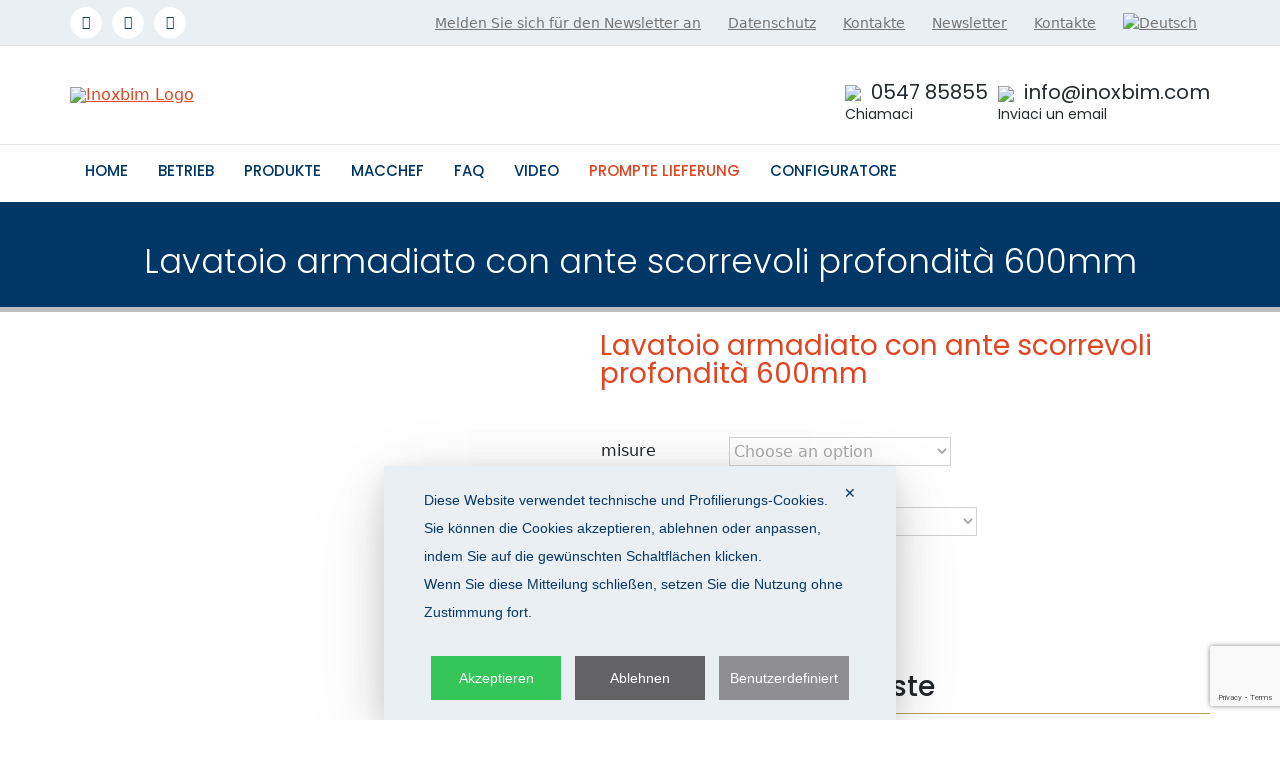

--- FILE ---
content_type: text/html; charset=UTF-8
request_url: https://www.inoxbim.com/de/prodotto/lavatoio-armadiato-con-ante-scorrevoli-profondita-600mm/
body_size: 56107
content:
<!DOCTYPE html>
<html class="" lang="de-DE" prefix="og: http://ogp.me/ns# fb: http://ogp.me/ns/fb#">
<head>

    <meta http-equiv="X-UA-Compatible" content="IE=edge"/>
    <meta http-equiv="Content-Type" content="text/html; charset=utf-8"/>
    <meta name="viewport" content="width=device-width, initial-scale=1" />
    <script class="map_advanced_shield" type="text/javascript" data-no-minify="1" data-no-optimize="1" data-no-defer="1" consent-skip-blocker="1" nowprocket data-cfasync="false">
var map_full_config={"config_origin":"myagileprivacy_native","mapx_ga4":0,"map_wl":0,"map_js_basedirectory":"https:\/\/www.inoxbim.com\/wp-content\/plugins\/myagileprivacy\/local-cache\/my-agile-privacy\/","map_lang_code":"de","cookie_reset_timestamp":null,"cookie_api_key_remote_id_map_active":{"google_tag_manager":"map_cookie_30","google_recaptcha":"map_cookie_74","google_analytics":"map_cookie_15","googlefonts":"map_cookie_33","youtube":"map_cookie_25"},"cookie_api_key_remote_id_map_detectable":{"my_agile_pixel_ga":"map_cookie_407","google_tag_manager":"map_cookie_30","stape":"map_cookie_469","akamai":"map_cookie_79","ally_widget":"map_cookie_478","burst_statistics":"map_cookie_479","cloudinary":"map_cookie_446","font_awesome":"map_cookie_385","matomo_cloud":"map_cookie_405","matomo_on_premise":"map_cookie_404","quic_cloud":"map_cookie_435","stripe":"map_cookie_388","tabnav":"map_cookie_480","vik_booking":"map_cookie_420","vimeo":"map_cookie_31","youtube":"map_cookie_25","google_analytics":"map_cookie_15","microsoft_ads":"map_cookie_66","active_campaign_site_tracking":"map_cookie_390","activecampaign_widget":"map_cookie_415","addtoany":"map_cookie_27","adobe_analytics":"map_cookie_86","adobe_fonts":"map_cookie_447","adroll":"map_cookie_96","amazon_advertising":"map_cookie_393","apple_pay":"map_cookie_442","sendinblue":"map_cookie_121","calendly":"map_cookie_403","capterra_badge":"map_cookie_454","capterra_tracking":"map_cookie_455","cleantalk":"map_cookie_461","climate_levels":"map_cookie_433","cloudflare_turnstile":"map_cookie_473","cloudflare_web_analytics":"map_cookie_439","crazyegg":"map_cookie_54","criteo":"map_cookie_9","disqus":"map_cookie_2","elfsight_widget":"map_cookie_476","facebook_messenger":"map_cookie_384","facebook_remarketing":"map_cookie_43","fareharbor":"map_cookie_453","feedaty_widget":"map_cookie_460","getresponse":"map_cookie_163","google_audience_manager_audience_extension":"map_cookie_100","google_ads":"map_cookie_29","google_adsense":"map_cookie_12","googlefonts":"map_cookie_33","google_oauth":"map_cookie_481","google_pay":"map_cookie_443","google_recaptcha":"map_cookie_74","google_translate_widget":"map_cookie_417","google_maps":"map_cookie_17","gravatar":"map_cookie_400","hcaptcha":"map_cookie_437","hearthis_widget":"map_cookie_457","hotel_cc":"map_cookie_434","hoteldoor":"map_cookie_471","hotjar":"map_cookie_136","hubspot_analytics":"map_cookie_283","hubspot_crm":"map_cookie_450","jetpack":"map_cookie_392","klaviyo":"map_cookie_463","sitewit":"map_cookie_448","landbot":"map_cookie_431","leadchampion":"map_cookie_472","leadforensics":"map_cookie_440","leadfeeder_tracking":"map_cookie_418","lead_rebel":"map_cookie_449","linkedin_ads":"map_cookie_396","linkedin_widget":"map_cookie_6","linkedin":"map_cookie_382","livechat":"map_cookie_42","madeep":"map_cookie_413","mailchimp_widget":"map_cookie_317","mailerlite_widget":"map_cookie_416","metricool":"map_cookie_419","microsoft_clarity":"map_cookie_387","monetyzer":"map_cookie_428","mr_preno":"map_cookie_414","my_agile_pixel_fbq":"map_cookie_408","my_agile_pixel_tiktok":"map_cookie_409","Nexi":"map_cookie_445","nytroseo":"map_cookie_475","octorate":"map_cookie_412","onesignal":"map_cookie_430","open_street_map":"map_cookie_436","outbrain":"map_cookie_210","paypal":"map_cookie_172","pinterest_conversion_tag":"map_cookie_395","pinterest_social_widget":"map_cookie_422","plerdy":"map_cookie_464","poinzilla":"map_cookie_465","quantcast":"map_cookie_429","rolex":"map_cookie_432","satispay":"map_cookie_444","scalapay_widget":"map_cookie_470","sentry":"map_cookie_438","shinystat":"map_cookie_24","shopify_button":"map_cookie_458","simplybook":"map_cookie_425","sitebehaviour":"map_cookie_466","smartsuppchat":"map_cookie_424","smoobu_widget":"map_cookie_474","snazzy_maps":"map_cookie_423","soundcloud_widget":"map_cookie_401","statcounter":"map_cookie_462","bdow_all":"map_cookie_451","survey_monkey":"map_cookie_158","taboola":"map_cookie_220","vdo_ai":"map_cookie_441","tawkto_widget":"map_cookie_150","teads_pixel":"map_cookie_456","tik_tok_analytics":"map_cookie_452","tik_tok":"map_cookie_406","triptease":"map_cookie_399","trustindex_widget":"map_cookie_459","trustpilot_widget":"map_cookie_397","twitter_widget":"map_cookie_5","ve_interactive":"map_cookie_398","visitortracking":"map_cookie_467","localweb_messenger":"map_cookie_410","google_form_widget":"map_cookie_477","widget_instagram":"map_cookie_47","widget_jotform":"map_cookie_164","mapbox":"map_cookie_301","spotify_widget":"map_cookie_308","tidio_chat":"map_cookie_391","wisernotify":"map_cookie_468","wistia":"map_cookie_302","yandex_metrica":"map_cookie_389","zemanta":"map_cookie_427","facebook_like":"map_cookie_3"},"cookie_api_key_remote_id_map_blocked_without_notification":[],"map_cookies_always_allowed":[],"cookie_api_key_friendly_name_map":{"google_tag_manager":{"desc":"Google Tag Manager","is_necessary":true},"google_recaptcha":{"desc":"Google reCAPTCHA","is_necessary":true},"google_analytics":{"desc":"Google Analytics","is_necessary":true},"googlefonts":{"desc":"Google Fonts","is_necessary":true},"youtube":{"desc":"YouTube-Video-Widget","is_necessary":true},"my_agile_pixel_ga":{"desc":"My Agile Pixel - Google Analytics","is_necessary":true},"stape":{"desc":"Stape","is_necessary":true},"akamai":{"desc":"Akamai Content Delivery Network","is_necessary":true},"ally_widget":{"desc":"Ally","is_necessary":true},"burst_statistics":{"desc":"Burst Statistics","is_necessary":true},"cloudinary":{"desc":"Cloudinary","is_necessary":true},"font_awesome":{"desc":"Font Awesome","is_necessary":true},"matomo_cloud":{"desc":"Matomo (Cloud)","is_necessary":true},"matomo_on_premise":{"desc":"Matomo (On Premise)","is_necessary":true},"quic_cloud":{"desc":"QUIC.cloud","is_necessary":true},"stripe":{"desc":"Stripe","is_necessary":true},"tabnav":{"desc":"tabnav","is_necessary":true},"vik_booking":{"desc":"Vik Booking","is_necessary":true},"vimeo":{"desc":"Vimeo-Video","is_necessary":true},"microsoft_ads":{"desc":"Microsoft Advertising","is_necessary":true},"active_campaign_site_tracking":{"desc":"ActiveCampaign Site Tracking","is_necessary":true},"activecampaign_widget":{"desc":"ActiveCampaign widget","is_necessary":true},"addtoany":{"desc":"AddToAny","is_necessary":true},"adobe_analytics":{"desc":"Adobe Analytics","is_necessary":true},"adobe_fonts":{"desc":"Adobe Fonts","is_necessary":true},"adroll":{"desc":"AdRoll","is_necessary":true},"amazon_advertising":{"desc":"Amazon Advertising","is_necessary":true},"apple_pay":{"desc":"Apple Pay","is_necessary":true},"sendinblue":{"desc":"Brevo","is_necessary":true},"calendly":{"desc":"Calendly Widget","is_necessary":true},"capterra_badge":{"desc":"Capterra Badge","is_necessary":true},"capterra_tracking":{"desc":"Capterra Tracking","is_necessary":true},"cleantalk":{"desc":"CleanTalk","is_necessary":true},"climate_levels":{"desc":"Climate Levels","is_necessary":true},"cloudflare_turnstile":{"desc":"Cloudflare Turnstile","is_necessary":true},"cloudflare_web_analytics":{"desc":"Cloudflare Web Analytics","is_necessary":true},"crazyegg":{"desc":"Crazy Egg","is_necessary":true},"criteo":{"desc":"Criteo","is_necessary":true},"disqus":{"desc":"Disqus","is_necessary":true},"elfsight_widget":{"desc":"Elfsight Widget","is_necessary":true},"facebook_messenger":{"desc":"Facebook Messenger Chat","is_necessary":true},"facebook_remarketing":{"desc":"Facebook Remarketing","is_necessary":true},"fareharbor":{"desc":"FareHarbor","is_necessary":true},"feedaty_widget":{"desc":"Feedaty widget","is_necessary":true},"getresponse":{"desc":"GetResponse","is_necessary":true},"google_audience_manager_audience_extension":{"desc":"Google Ad Manager Audience Extension","is_necessary":true},"google_ads":{"desc":"Google Ads conversion tracking","is_necessary":true},"google_adsense":{"desc":"Google AdSense","is_necessary":true},"google_oauth":{"desc":"Google OAuth","is_necessary":true},"google_pay":{"desc":"Google Pay","is_necessary":true},"google_translate_widget":{"desc":"Google Translate Widget","is_necessary":true},"google_maps":{"desc":"Google-Maps-Widget","is_necessary":true},"gravatar":{"desc":"Gravatar","is_necessary":true},"hcaptcha":{"desc":"hCaptcha","is_necessary":true},"hearthis_widget":{"desc":"hearthis.at Widget","is_necessary":true},"hotel_cc":{"desc":"Hotel.cc","is_necessary":true},"hoteldoor":{"desc":"Hoteldoor","is_necessary":true},"hotjar":{"desc":"Hotjar Heat Maps & Recordings","is_necessary":true},"hubspot_analytics":{"desc":"HubSpot Analytics","is_necessary":true},"hubspot_crm":{"desc":"HubSpot CRM","is_necessary":true},"jetpack":{"desc":"Jetpack","is_necessary":true},"klaviyo":{"desc":"Klaviyo","is_necessary":true},"sitewit":{"desc":"Kliken (Sitewit)","is_necessary":true},"landbot":{"desc":"Landbot","is_necessary":true},"leadchampion":{"desc":"Lead Champion","is_necessary":true},"leadforensics":{"desc":"Lead Forensics","is_necessary":true},"leadfeeder_tracking":{"desc":"Leadfeeder Tracking","is_necessary":true},"lead_rebel":{"desc":"leadREBEL","is_necessary":true},"linkedin_ads":{"desc":"LinkedIn Ads","is_necessary":true},"linkedin_widget":{"desc":"LinkedIn button and social widgets","is_necessary":true},"linkedin":{"desc":"LinkedIn Insight Tag","is_necessary":true},"livechat":{"desc":"LiveChat Widget","is_necessary":true},"madeep":{"desc":"Madeep","is_necessary":true},"mailchimp_widget":{"desc":"MailChimp Widget","is_necessary":true},"mailerlite_widget":{"desc":"MailerLite widget","is_necessary":true},"metricool":{"desc":"Metricool","is_necessary":true},"microsoft_clarity":{"desc":"Microsoft Clarity","is_necessary":true},"monetyzer":{"desc":"Monetyzer","is_necessary":true},"mr_preno":{"desc":"Mr PRENO","is_necessary":true},"my_agile_pixel_fbq":{"desc":"My Agile Pixel - Facebook Remarketing","is_necessary":true},"my_agile_pixel_tiktok":{"desc":"My Agile Pixel - TikTok Pixel","is_necessary":true},"Nexi":{"desc":"Nexi","is_necessary":true},"nytroseo":{"desc":"Nytro Seo","is_necessary":true},"octorate":{"desc":"Octorate","is_necessary":true},"onesignal":{"desc":"OneSignal","is_necessary":true},"open_street_map":{"desc":"Open Street Map","is_necessary":true},"outbrain":{"desc":"Outbrain","is_necessary":true},"paypal":{"desc":"PayPal","is_necessary":true},"pinterest_conversion_tag":{"desc":"Pinterest Conversion Tag","is_necessary":true},"pinterest_social_widget":{"desc":"Pinterest \u201cPin it\u201d button and social widgets","is_necessary":true},"plerdy":{"desc":"Plerdy","is_necessary":true},"poinzilla":{"desc":"Poinzilla","is_necessary":true},"quantcast":{"desc":"Quantcast Advertise","is_necessary":true},"rolex":{"desc":"Rolex","is_necessary":true},"satispay":{"desc":"Satispay","is_necessary":true},"scalapay_widget":{"desc":"Scalapay","is_necessary":true},"sentry":{"desc":"Sentry","is_necessary":true},"shinystat":{"desc":"ShinyStat","is_necessary":true},"shopify_button":{"desc":"Shopify button and widgets","is_necessary":true},"simplybook":{"desc":"SimplyBook","is_necessary":true},"sitebehaviour":{"desc":"SiteBehaviour","is_necessary":true},"smartsuppchat":{"desc":"Smartsupp","is_necessary":true},"smoobu_widget":{"desc":"Smoobu","is_necessary":true},"snazzy_maps":{"desc":"Snazzy Maps","is_necessary":true},"soundcloud_widget":{"desc":"SoundCloud Widget","is_necessary":true},"statcounter":{"desc":"Statcounter","is_necessary":true},"bdow_all":{"desc":"SumoMe \/ Bdow","is_necessary":true},"survey_monkey":{"desc":"SurveyMonkey Widget","is_necessary":true},"taboola":{"desc":"Taboola","is_necessary":true},"vdo_ai":{"desc":"TaboolaVdo.ai","is_necessary":true},"tawkto_widget":{"desc":"Tawk.to Widget","is_necessary":true},"teads_pixel":{"desc":"Teads Universal Pixel","is_necessary":true},"tik_tok_analytics":{"desc":"TikTok Analytics","is_necessary":true},"tik_tok":{"desc":"TikTok Remarketing","is_necessary":true},"triptease":{"desc":"Triptease.io","is_necessary":true},"trustindex_widget":{"desc":"Trustindex widget","is_necessary":true},"trustpilot_widget":{"desc":"TrustPilot widget","is_necessary":true},"twitter_widget":{"desc":"Twitter- X Tweet button and social widgets","is_necessary":true},"ve_interactive":{"desc":"Ve Interactive","is_necessary":true},"visitortracking":{"desc":"VisitorTracking","is_necessary":true},"localweb_messenger":{"desc":"Web Instant Messenger","is_necessary":true},"google_form_widget":{"desc":"Widget Google Form","is_necessary":true},"widget_instagram":{"desc":"Widget Instagram","is_necessary":true},"widget_jotform":{"desc":"Widget JotForm","is_necessary":true},"mapbox":{"desc":"Widget Mapbox","is_necessary":true},"spotify_widget":{"desc":"Widget Spotify","is_necessary":true},"tidio_chat":{"desc":"Widget Tidio Live Chat","is_necessary":true},"wisernotify":{"desc":"Wisernotify","is_necessary":true},"wistia":{"desc":"Wistia","is_necessary":true},"yandex_metrica":{"desc":"Yandex Metrica","is_necessary":true},"zemanta":{"desc":"Zemanta","is_necessary":true},"facebook_like":{"desc":"\u201eGef\u00e4llt mir\u201c-Schaltfl\u00e4che und soziale Widgets f\u00fcr Facebook","is_necessary":true}},"cookie_api_key_not_to_block":["google_tag_manager","google_recaptcha"],"enforce_youtube_privacy":1,"enforce_youtube_privacy_v2":0,"video_advanced_privacy":1,"manifest_assoc":{"purposes-lv.json":{"filename":"purposes-lv-1.0.22.json","version":"1.0.22"},"cookie-shield.js":{"filename":"cookie-shield-1.3.69.js","version":"1.3.69"},"purposes-sr.json":{"filename":"purposes-sr-1.0.22.json","version":"1.0.22"},"purposes-nl.json":{"filename":"purposes-nl-1.0.22.json","version":"1.0.22"},"common-tr.json":{"filename":"common-tr-1.0.22.json","version":"1.0.22"},"common-no.json":{"filename":"common-no-1.0.22.json","version":"1.0.22"},"purposes-de.json":{"filename":"purposes-de-1.0.22.json","version":"1.0.22"},"purposes-cs.json":{"filename":"purposes-cs-1.0.22.json","version":"1.0.22"},"common-sq.json":{"filename":"common-sq-1.0.22.json","version":"1.0.22"},"common-hr.json":{"filename":"common-hr-1.0.22.json","version":"1.0.22"},"common-bg.json":{"filename":"common-bg-1.0.22.json","version":"1.0.22"},"purposes-bs.json":{"filename":"purposes-bs-1.0.22.json","version":"1.0.22"},"common-sl.json":{"filename":"common-sl-1.0.22.json","version":"1.0.22"},"common-el.json":{"filename":"common-el-1.0.22.json","version":"1.0.22"},"purposes-sv.json":{"filename":"purposes-sv-1.0.22.json","version":"1.0.22"},"purposes-ca.json":{"filename":"purposes-ca-1.0.22.json","version":"1.0.22"},"common-mk.json":{"filename":"common-mk-1.0.22.json","version":"1.0.22"},"common-ro.json":{"filename":"common-ro-1.0.22.json","version":"1.0.22"},"purposes-uk.json":{"filename":"purposes-uk-1.0.22.json","version":"1.0.22"},"purposes-sl.json":{"filename":"purposes-sl-1.0.22.json","version":"1.0.22"},"common-da.json":{"filename":"common-da-1.0.22.json","version":"1.0.22"},"purposes-es.json":{"filename":"purposes-es-1.0.22.json","version":"1.0.22"},"purposes-et.json":{"filename":"purposes-et-1.0.22.json","version":"1.0.22"},"purposes-no.json":{"filename":"purposes-no-1.0.22.json","version":"1.0.22"},"common-it.json":{"filename":"common-it-1.0.22.json","version":"1.0.22"},"purposes-da.json":{"filename":"purposes-da-1.0.22.json","version":"1.0.22"},"common-es.json":{"filename":"common-es-1.0.22.json","version":"1.0.22"},"purposes-hu.json":{"filename":"purposes-hu-1.0.22.json","version":"1.0.22"},"purposes-pl.json":{"filename":"purposes-pl-1.0.22.json","version":"1.0.22"},"purposes-el.json":{"filename":"purposes-el-1.0.22.json","version":"1.0.22"},"MyAgilePrivacyIabTCF.js":{"filename":"MyAgilePrivacyIabTCF-1.0.22.js","version":"1.0.22"},"common-nl.json":{"filename":"common-nl-1.0.22.json","version":"1.0.22"},"purposes-fi.json":{"filename":"purposes-fi-1.0.22.json","version":"1.0.22"},"common-en.json":{"filename":"common-en-1.0.22.json","version":"1.0.22"},"purposes-pt.json":{"filename":"purposes-pt-1.0.22.json","version":"1.0.22"},"common-fi.json":{"filename":"common-fi-1.0.22.json","version":"1.0.22"},"common-sr.json":{"filename":"common-sr-1.0.22.json","version":"1.0.22"},"common-et.json":{"filename":"common-et-1.0.22.json","version":"1.0.22"},"common-pl.json":{"filename":"common-pl-1.0.22.json","version":"1.0.22"},"purposes-sq.json":{"filename":"purposes-sq-1.0.22.json","version":"1.0.22"},"common-cs.json":{"filename":"common-cs-1.0.22.json","version":"1.0.22"},"common-pt.json":{"filename":"common-pt-1.0.22.json","version":"1.0.22"},"common-hu.json":{"filename":"common-hu-1.0.22.json","version":"1.0.22"},"common-lv.json":{"filename":"common-lv-1.0.22.json","version":"1.0.22"},"vendor-list.json":{"filename":"vendor-list-1.0.22.json","version":"1.0.22"},"purposes-ro.json":{"filename":"purposes-ro-1.0.22.json","version":"1.0.22"},"common-sk.json":{"filename":"common-sk-1.0.22.json","version":"1.0.22"},"purposes-tr.json":{"filename":"purposes-tr-1.0.22.json","version":"1.0.22"},"common-bs.json":{"filename":"common-bs-1.0.22.json","version":"1.0.22"},"purposes-bg.json":{"filename":"purposes-bg-1.0.22.json","version":"1.0.22"},"purposes-hr.json":{"filename":"purposes-hr-1.0.22.json","version":"1.0.22"},"common-sv.json":{"filename":"common-sv-1.0.22.json","version":"1.0.22"},"googleVendors.json":{"filename":"googleVendors-1.0.22.json","version":"1.0.22"},"common-uk.json":{"filename":"common-uk-1.0.22.json","version":"1.0.22"},"purposes-ru.json":{"filename":"purposes-ru-1.0.22.json","version":"1.0.22"},"purposes-lt.json":{"filename":"purposes-lt-1.0.22.json","version":"1.0.22"},"common-lt.json":{"filename":"common-lt-1.0.22.json","version":"1.0.22"},"common-ru.json":{"filename":"common-ru-1.0.22.json","version":"1.0.22"},"purposes-en.json":{"filename":"purposes-en-1.0.22.json","version":"1.0.22"},"common-ca.json":{"filename":"common-ca-1.0.22.json","version":"1.0.22"},"purposes-mk.json":{"filename":"purposes-mk-1.0.22.json","version":"1.0.22"},"common-de.json":{"filename":"common-de-1.0.22.json","version":"1.0.22"},"purposes-fr.json":{"filename":"purposes-fr-1.0.22.json","version":"1.0.22"},"common-fr.json":{"filename":"common-fr-1.0.22.json","version":"1.0.22"},"purposes-sk.json":{"filename":"purposes-sk-1.0.22.json","version":"1.0.22"},"purposes-it.json":{"filename":"purposes-it-1.0.22.json","version":"1.0.22"}},"js_shield_url":"https:\/\/www.inoxbim.com\/wp-content\/plugins\/myagileprivacy\/local-cache\/my-agile-privacy\/cookie-shield-1.3.69.js","main_frontend_js":"https:\/\/www.inoxbim.com\/wp-content\/plugins\/myagileprivacy\/frontend\/js\/plain\/my-agile-privacy-frontend.min.js","frontend_css":["https:\/\/www.inoxbim.com\/wp-content\/plugins\/myagileprivacy\/frontend\/css\/my-agile-privacy-reset.min.css","https:\/\/www.inoxbim.com\/wp-content\/plugins\/myagileprivacy\/frontend\/css\/animate.min.css","https:\/\/www.inoxbim.com\/wp-content\/plugins\/myagileprivacy\/frontend\/css\/my-agile-privacy-frontend.min.css"],"load_iab_tcf":false,"iab_tcf_script_url":null,"enable_microsoft_cmode":null,"cmode_microsoft_default_consent_obj":null,"enable_clarity_cmode":null,"cmode_clarity_default_consent_obj":null,"enable_cmode_v2":null,"cmode_v2_implementation_type":null,"enable_cmode_url_passthrough":null,"cmode_v2_forced_off_ga4_advanced":null,"cmode_v2_default_consent_obj":null,"cmode_v2_js_on_error":true,"shield_added_pattern":{"js_patterns_src":[]},"early_gcmode":true,"frontend_regulation":"opt-in"};

</script>
<script class="map_advanced_shield_youtube_enforced_privacy" type="text/javascript" src="https://www.inoxbim.com/wp-content/plugins/myagileprivacy/frontend/js/youtube_enforced_privacy.js" data-no-minify="1" data-no-optimize="1" data-no-defer="1" consent-skip-blocker="1" nowprocket data-cfasync="false"></script>
<script class="map_advanced_shield" type="text/javascript" src="https://www.inoxbim.com/wp-content/plugins/myagileprivacy/local-cache/my-agile-privacy/cookie-shield-1.3.69.js" data-no-minify="1" data-no-optimize="1" data-no-defer="1" consent-skip-blocker="1" nowprocket data-cfasync="false"></script>
<!-- Manifest added by SuperPWA - Progressive Web Apps Plugin For WordPress -->
<link rel="manifest" href="/de/superpwa-manifest.json">
<link rel="prefetch" href="/de/superpwa-manifest.json">
<meta name="theme-color" content="#D5E0EB">
<!-- / SuperPWA.com -->
				<script>document.documentElement.className = document.documentElement.className + ' yes-js js_active js'</script>
				<meta name='robots' content='index, follow, max-image-preview:large, max-snippet:-1, max-video-preview:-1' />
	<style>img:is([sizes="auto" i], [sizes^="auto," i]) { contain-intrinsic-size: 3000px 1500px }</style>
	<link rel="alternate" hreflang="it" href="https://www.inoxbim.com/prodotto/lavatoio-armadiato-con-ante-scorrevoli-profondita-600mm/" />
<link rel="alternate" hreflang="en" href="https://www.inoxbim.com/en/prodotto/lavatoio-armadiato-con-ante-scorrevoli-profondita-600mm/" />
<link rel="alternate" hreflang="fr" href="https://www.inoxbim.com/fr/prodotto/lavatoio-armadiato-con-ante-scorrevoli-profondita-600mm/" />
<link rel="alternate" hreflang="de" href="https://www.inoxbim.com/de/prodotto/lavatoio-armadiato-con-ante-scorrevoli-profondita-600mm/" />
<link rel="alternate" hreflang="x-default" href="https://www.inoxbim.com/prodotto/lavatoio-armadiato-con-ante-scorrevoli-profondita-600mm/" />

<!-- Google Tag Manager by PYS -->
    <script data-cfasync="false" data-pagespeed-no-defer>
	    window.dataLayerPYS = window.dataLayerPYS || [];
	</script>
<!-- End Google Tag Manager by PYS -->
	<!-- This site is optimized with the Yoast SEO plugin v22.6 - https://yoast.com/wordpress/plugins/seo/ -->
	<title>Lavatoio armadiato con ante scorrevoli profondità 600mm - Inoxbim</title>
	<link rel="canonical" href="https://www.inoxbim.com/prodotto/lavatoio-armadiato-con-ante-scorrevoli-profondita-600mm/" />
	<meta property="og:locale" content="de_DE" />
	<meta property="og:type" content="article" />
	<meta property="og:title" content="Lavatoio armadiato con ante scorrevoli profondità 600mm - Inoxbim" />
	<meta property="og:url" content="https://www.inoxbim.com/prodotto/lavatoio-armadiato-con-ante-scorrevoli-profondita-600mm/" />
	<meta property="og:site_name" content="Inoxbim" />
	<meta property="article:modified_time" content="2026-01-19T01:45:20+00:00" />
	<meta property="og:image" content="https://www.inoxbim.com/wp-content/uploads/2024/04/ls.12_rev00-8.png" />
	<meta property="og:image:width" content="1200" />
	<meta property="og:image:height" content="1200" />
	<meta property="og:image:type" content="image/png" />
	<meta name="twitter:card" content="summary_large_image" />
	<script type="application/ld+json" class="yoast-schema-graph">{"@context":"https://schema.org","@graph":[{"@type":"WebPage","@id":"https://www.inoxbim.com/prodotto/lavatoio-armadiato-con-ante-scorrevoli-profondita-600mm/","url":"https://www.inoxbim.com/prodotto/lavatoio-armadiato-con-ante-scorrevoli-profondita-600mm/","name":"Lavatoio armadiato con ante scorrevoli profondità 600mm - Inoxbim","isPartOf":{"@id":"https://www.inoxbim.com/#website"},"primaryImageOfPage":{"@id":"https://www.inoxbim.com/prodotto/lavatoio-armadiato-con-ante-scorrevoli-profondita-600mm/#primaryimage"},"image":{"@id":"https://www.inoxbim.com/prodotto/lavatoio-armadiato-con-ante-scorrevoli-profondita-600mm/#primaryimage"},"thumbnailUrl":"https://www.inoxbim.com/wp-content/uploads/2024/04/ls.12_rev00-8.png","datePublished":"2023-08-03T21:56:05+00:00","dateModified":"2026-01-19T01:45:20+00:00","breadcrumb":{"@id":"https://www.inoxbim.com/prodotto/lavatoio-armadiato-con-ante-scorrevoli-profondita-600mm/#breadcrumb"},"inLanguage":"de","potentialAction":[{"@type":"ReadAction","target":["https://www.inoxbim.com/prodotto/lavatoio-armadiato-con-ante-scorrevoli-profondita-600mm/"]}]},{"@type":"ImageObject","inLanguage":"de","@id":"https://www.inoxbim.com/prodotto/lavatoio-armadiato-con-ante-scorrevoli-profondita-600mm/#primaryimage","url":"https://www.inoxbim.com/wp-content/uploads/2024/04/ls.12_rev00-8.png","contentUrl":"https://www.inoxbim.com/wp-content/uploads/2024/04/ls.12_rev00-8.png","width":1200,"height":1200},{"@type":"BreadcrumbList","@id":"https://www.inoxbim.com/prodotto/lavatoio-armadiato-con-ante-scorrevoli-profondita-600mm/#breadcrumb","itemListElement":[{"@type":"ListItem","position":1,"name":"Home","item":"https://www.inoxbim.com/de/"},{"@type":"ListItem","position":2,"name":"shop","item":"https://www.inoxbim.com/shop/"},{"@type":"ListItem","position":3,"name":"Lavatoio armadiato con ante scorrevoli profondità 600mm"}]},{"@type":"WebSite","@id":"https://www.inoxbim.com/#website","url":"https://www.inoxbim.com/","name":"Inoxbim","description":"Attrezzature per ristorazione","potentialAction":[{"@type":"SearchAction","target":{"@type":"EntryPoint","urlTemplate":"https://www.inoxbim.com/?s={search_term_string}"},"query-input":"required name=search_term_string"}],"inLanguage":"de"}]}</script>
	<!-- / Yoast SEO plugin. -->


<link rel="alternate" type="application/rss+xml" title="Inoxbim &raquo; Feed" href="https://www.inoxbim.com/de/feed/" />
<link rel="alternate" type="application/rss+xml" title="Inoxbim &raquo; Kommentar-Feed" href="https://www.inoxbim.com/de/comments/feed/" />
		
		
		
				
		<meta property="og:title" content="Lavatoio armadiato con ante scorrevoli profondità 600mm"/>
		<meta property="og:type" content="article"/>
		<meta property="og:url" content="https://www.inoxbim.com/de/prodotto/lavatoio-armadiato-con-ante-scorrevoli-profondita-600mm/"/>
		<meta property="og:site_name" content="Inoxbim"/>
		<meta property="og:description" content=""/>

									<meta property="og:image" content="https://www.inoxbim.com/wp-content/uploads/2024/04/ls.12_rev00-8.png"/>
							<script type="text/javascript">
/* <![CDATA[ */
window._wpemojiSettings = {"baseUrl":"https:\/\/s.w.org\/images\/core\/emoji\/15.0.3\/72x72\/","ext":".png","svgUrl":"https:\/\/s.w.org\/images\/core\/emoji\/15.0.3\/svg\/","svgExt":".svg","source":{"concatemoji":"https:\/\/www.inoxbim.com\/wp-includes\/js\/wp-emoji-release.min.js?ver=6.7.4"}};
/*! This file is auto-generated */
!function(i,n){var o,s,e;function c(e){try{var t={supportTests:e,timestamp:(new Date).valueOf()};sessionStorage.setItem(o,JSON.stringify(t))}catch(e){}}function p(e,t,n){e.clearRect(0,0,e.canvas.width,e.canvas.height),e.fillText(t,0,0);var t=new Uint32Array(e.getImageData(0,0,e.canvas.width,e.canvas.height).data),r=(e.clearRect(0,0,e.canvas.width,e.canvas.height),e.fillText(n,0,0),new Uint32Array(e.getImageData(0,0,e.canvas.width,e.canvas.height).data));return t.every(function(e,t){return e===r[t]})}function u(e,t,n){switch(t){case"flag":return n(e,"\ud83c\udff3\ufe0f\u200d\u26a7\ufe0f","\ud83c\udff3\ufe0f\u200b\u26a7\ufe0f")?!1:!n(e,"\ud83c\uddfa\ud83c\uddf3","\ud83c\uddfa\u200b\ud83c\uddf3")&&!n(e,"\ud83c\udff4\udb40\udc67\udb40\udc62\udb40\udc65\udb40\udc6e\udb40\udc67\udb40\udc7f","\ud83c\udff4\u200b\udb40\udc67\u200b\udb40\udc62\u200b\udb40\udc65\u200b\udb40\udc6e\u200b\udb40\udc67\u200b\udb40\udc7f");case"emoji":return!n(e,"\ud83d\udc26\u200d\u2b1b","\ud83d\udc26\u200b\u2b1b")}return!1}function f(e,t,n){var r="undefined"!=typeof WorkerGlobalScope&&self instanceof WorkerGlobalScope?new OffscreenCanvas(300,150):i.createElement("canvas"),a=r.getContext("2d",{willReadFrequently:!0}),o=(a.textBaseline="top",a.font="600 32px Arial",{});return e.forEach(function(e){o[e]=t(a,e,n)}),o}function t(e){var t=i.createElement("script");t.src=e,t.defer=!0,i.head.appendChild(t)}"undefined"!=typeof Promise&&(o="wpEmojiSettingsSupports",s=["flag","emoji"],n.supports={everything:!0,everythingExceptFlag:!0},e=new Promise(function(e){i.addEventListener("DOMContentLoaded",e,{once:!0})}),new Promise(function(t){var n=function(){try{var e=JSON.parse(sessionStorage.getItem(o));if("object"==typeof e&&"number"==typeof e.timestamp&&(new Date).valueOf()<e.timestamp+604800&&"object"==typeof e.supportTests)return e.supportTests}catch(e){}return null}();if(!n){if("undefined"!=typeof Worker&&"undefined"!=typeof OffscreenCanvas&&"undefined"!=typeof URL&&URL.createObjectURL&&"undefined"!=typeof Blob)try{var e="postMessage("+f.toString()+"("+[JSON.stringify(s),u.toString(),p.toString()].join(",")+"));",r=new Blob([e],{type:"text/javascript"}),a=new Worker(URL.createObjectURL(r),{name:"wpTestEmojiSupports"});return void(a.onmessage=function(e){c(n=e.data),a.terminate(),t(n)})}catch(e){}c(n=f(s,u,p))}t(n)}).then(function(e){for(var t in e)n.supports[t]=e[t],n.supports.everything=n.supports.everything&&n.supports[t],"flag"!==t&&(n.supports.everythingExceptFlag=n.supports.everythingExceptFlag&&n.supports[t]);n.supports.everythingExceptFlag=n.supports.everythingExceptFlag&&!n.supports.flag,n.DOMReady=!1,n.readyCallback=function(){n.DOMReady=!0}}).then(function(){return e}).then(function(){var e;n.supports.everything||(n.readyCallback(),(e=n.source||{}).concatemoji?t(e.concatemoji):e.wpemoji&&e.twemoji&&(t(e.twemoji),t(e.wpemoji)))}))}((window,document),window._wpemojiSettings);
/* ]]> */
</script>
<link rel='stylesheet' id='my-agile-privacy-reset-css' href='https://www.inoxbim.com/wp-content/plugins/myagileprivacy/frontend/css/my-agile-privacy-reset.min.css?ver=3.2.5' type='text/css' media='all' />
<link rel='stylesheet' id='my-agile-privacy-animate-css' href='https://www.inoxbim.com/wp-content/plugins/myagileprivacy/frontend/css/animate.min.css?ver=3.2.5' type='text/css' media='all' />
<link rel='stylesheet' id='my-agile-privacy-css' href='https://www.inoxbim.com/wp-content/plugins/myagileprivacy/frontend/css/my-agile-privacy-frontend.min.css?ver=3.2.5' type='text/css' media='all' />
<style id='wp-emoji-styles-inline-css' type='text/css'>

	img.wp-smiley, img.emoji {
		display: inline !important;
		border: none !important;
		box-shadow: none !important;
		height: 1em !important;
		width: 1em !important;
		margin: 0 0.07em !important;
		vertical-align: -0.1em !important;
		background: none !important;
		padding: 0 !important;
	}
</style>
<link rel='stylesheet' id='wpml-blocks-css' href='https://www.inoxbim.com/wp-content/plugins/sitepress-multilingual-cms/dist/css/blocks/styles.css?ver=4.6.7' type='text/css' media='all' />
<link rel='stylesheet' id='image-sizes-css' href='https://www.inoxbim.com/wp-content/plugins/image-sizes/assets/css/front.min.css?ver=4.1' type='text/css' media='all' />
<link rel='stylesheet' id='inoxbim_select2-css' href='https://www.inoxbim.com/wp-content/plugins/inoxbim/node_modules/select2/dist/css/select2.min.css?ver=6.7.4' type='text/css' media='all' />
<link rel='stylesheet' id='plugin_inoxbimImport-css' href='https://www.inoxbim.com/wp-content/plugins/inoxbim/Resources/assets/css/inoxbimImport.css?ver=1768798194' type='text/css' media='all' />
<link rel='stylesheet' id='cor_front_css-css' href='https://www.inoxbim.com/wp-content/plugins/quadra-wc-country-restrictions/front/../assets/css/cor_front.css?ver=1.0' type='text/css' media='all' />
<style id='woocommerce-inline-inline-css' type='text/css'>
.woocommerce form .form-row .required { visibility: visible; }
</style>
<link rel='stylesheet' id='wpml-menu-item-0-css' href='https://www.inoxbim.com/wp-content/plugins/sitepress-multilingual-cms/templates/language-switchers/menu-item/style.min.css?ver=1' type='text/css' media='all' />
<link rel='stylesheet' id='cms-navigation-style-base-css' href='https://www.inoxbim.com/wp-content/plugins/wpml-cms-nav/res/css/cms-navigation-base.css?ver=1.5.5' type='text/css' media='screen' />
<link rel='stylesheet' id='cms-navigation-style-css' href='https://www.inoxbim.com/wp-content/plugins/wpml-cms-nav/res/css/cms-navigation.css?ver=1.5.5' type='text/css' media='screen' />
<link rel='stylesheet' id='child-style-css' href='https://www.inoxbim.com/wp-content/themes/Avada-Child-Theme/style.css?v=240314abc&#038;ver=6.7.4' type='text/css' media='all' />
<link rel='stylesheet' id='woo_discount_pro_style-css' href='https://www.inoxbim.com/wp-content/plugins/woo-discount-rules-pro/Assets/Css/awdr_style.css?ver=2.5.4' type='text/css' media='all' />
<link rel='stylesheet' id='ari-fancybox-css' href='https://www.inoxbim.com/wp-content/plugins/ari-fancy-lightbox/assets/fancybox/jquery.fancybox.min.css?ver=1.3.13' type='text/css' media='all' />
<link rel='stylesheet' id='fusion-dynamic-css-css' href='https://www.inoxbim.com/wp-content/uploads/fusion-styles/5bd7b6332b37de3bcf7e15869df97c86.min.css?ver=3.11.2' type='text/css' media='all' />
<script type="text/template" id="tmpl-variation-template">
	<div class="woocommerce-variation-description">{{{ data.variation.variation_description }}}</div>
	<div class="woocommerce-variation-price">{{{ data.variation.price_html }}}</div>
	<div class="woocommerce-variation-availability">{{{ data.variation.availability_html }}}</div>
</script>
<script type="text/template" id="tmpl-unavailable-variation-template">
	<p>Sorry, this product is unavailable. Please choose a different combination.</p>
</script>
<script type="text/javascript" src="https://www.inoxbim.com/wp-includes/js/jquery/jquery.min.js?ver=3.7.1" id="jquery-core-js"></script>
<script type="text/javascript" src="https://www.inoxbim.com/wp-includes/js/jquery/jquery-migrate.min.js?ver=3.4.1" id="jquery-migrate-js"></script>
<script type="text/javascript" src="https://www.inoxbim.com/wp-content/plugins/myagileprivacy/frontend/js/anime.min.js?ver=3.2.5" id="my-agile-privacy-anime-js"></script>
<script type="text/javascript" id="my-agile-privacy-js-extra" data-no-minify="1" data-no-optimize="1" data-no-defer="1" consent-skip-blocker="1" nowprocket="1" data-cfasync="false">
/* <![CDATA[ */
var map_cookiebar_settings = {"logged_in_and_admin":"","verbose_remote_log":"","internal_debug":"","notify_div_id":"#my-agile-privacy-notification-area","showagain_tab":"1","notify_position_horizontal":"right","showagain_div_id":"my-agile-privacy-consent-again","blocked_content_text":"Warnung: Einige Funktionen dieser Seite k\u00f6nnen aufgrund Ihrer Datenschutzeinstellungen blockiert werden.","inline_notify_color":"#444444","inline_notify_background":"#fff3cd","blocked_content_notify_auto_shutdown_time":"3000","scan_mode":"config_finished","cookie_reset_timestamp":null,"show_ntf_bar_on_not_yet_consent_choice":"","enable_microsoft_cmode":"","enable_clarity_cmode":"","enable_cmode_v2":"","enable_cmode_url_passthrough":"","cmode_v2_forced_off_ga4_advanced":"","map_notify_title":"0","map_first_layer_branded":"0","plugin_version":"3.2.5","parse_config_version_number":"1.3.60"};
var map_ajax = {"ajax_url":"https:\/\/www.inoxbim.com\/wp-admin\/admin-ajax.php","security":"55627dd222","force_js_learning_mode":"0","scanner_compatibility_mode":"","cookie_process_delayed_mode":"0"};
/* ]]> */
</script>
<script type="text/javascript" src="https://www.inoxbim.com/wp-content/plugins/myagileprivacy/frontend/js/plain/my-agile-privacy-frontend.min.js?ver=3.2.5" id="my-agile-privacy-js"></script>
<script type="text/javascript" id="wpml-cookie-js-extra">
/* <![CDATA[ */
var wpml_cookies = {"wp-wpml_current_language":{"value":"de","expires":1,"path":"\/"}};
var wpml_cookies = {"wp-wpml_current_language":{"value":"de","expires":1,"path":"\/"}};
/* ]]> */
</script>
<script type="text/javascript" src="https://www.inoxbim.com/wp-content/plugins/sitepress-multilingual-cms/res/js/cookies/language-cookie.js?ver=4.6.7" id="wpml-cookie-js"></script>
<script type="text/javascript" id="ari-fancybox-js-extra">
/* <![CDATA[ */
var ARI_FANCYBOX = {"lightbox":{"backFocus":false,"trapFocus":false,"thumbs":{"hideOnClose":false},"touch":{"vertical":true,"momentum":true},"buttons":["slideShow","fullScreen","thumbs","close"],"lang":"custom","i18n":{"custom":{"PREV":"Previous","NEXT":"Next","PLAY_START":"Start slideshow (P)","PLAY_STOP":"Stop slideshow (P)","FULL_SCREEN":"Full screen (F)","THUMBS":"Thumbnails (G)","CLOSE":"Close (Esc)","ERROR":"The requested content cannot be loaded. <br\/> Please try again later."}}},"convert":{},"viewers":{"pdfjs":{"url":"https:\/\/www.inoxbim.com\/wp-content\/plugins\/ari-fancy-lightbox\/assets\/pdfjs\/web\/viewer.html"}}};
/* ]]> */
</script>
<script type="text/javascript" src="https://www.inoxbim.com/wp-content/plugins/ari-fancy-lightbox/assets/fancybox/jquery.fancybox.min.js?ver=1.3.13" id="ari-fancybox-js"></script>
<link rel="https://api.w.org/" href="https://www.inoxbim.com/de/wp-json/" /><link rel="alternate" title="JSON" type="application/json" href="https://www.inoxbim.com/de/wp-json/wp/v2/product/64621" /><link rel="EditURI" type="application/rsd+xml" title="RSD" href="https://www.inoxbim.com/xmlrpc.php?rsd" />
<meta name="generator" content="WordPress 6.7.4" />
<meta name="generator" content="WooCommerce 8.2.4" />
<link rel='shortlink' href='https://www.inoxbim.com/de/?p=64621' />
<link rel="alternate" title="oEmbed (JSON)" type="application/json+oembed" href="https://www.inoxbim.com/de/wp-json/oembed/1.0/embed?url=https%3A%2F%2Fwww.inoxbim.com%2Fde%2Fprodotto%2Flavatoio-armadiato-con-ante-scorrevoli-profondita-600mm%2F" />
<link rel="alternate" title="oEmbed (XML)" type="text/xml+oembed" href="https://www.inoxbim.com/de/wp-json/oembed/1.0/embed?url=https%3A%2F%2Fwww.inoxbim.com%2Fde%2Fprodotto%2Flavatoio-armadiato-con-ante-scorrevoli-profondita-600mm%2F&#038;format=xml" />
<meta name="generator" content="WPML ver:4.6.7 stt:1,4,3,27;" />
        <script type="text/javascript">
            window.qcoreAjaxUrl           = "https://www.inoxbim.com/wp-admin/admin-ajax.php";
            window.optionsQuadraCore      = [];
            window.configsQuadraCore      = {"ajaxurl":"https:\/\/www.inoxbim.com\/wp-admin\/admin-ajax.php"};
            window.translationsQuadraCore = {"generic_success":"Operazione completata con successo","generic_danger":"Errore durante l'esecuzione dell'operazione","close":"Chiudi"};
        </script>
        <style type="text/css">BODY .fancybox-container{z-index:200000}BODY .fancybox-is-open .fancybox-bg{opacity:0.87}BODY .fancybox-bg {background-color:#ffffff}BODY .fancybox-thumbs {background-color:#ffffff}</style><style type="text/css" id="css-fb-visibility">@media screen and (max-width: 640px){.fusion-no-small-visibility{display:none !important;}body .sm-text-align-center{text-align:center !important;}body .sm-text-align-left{text-align:left !important;}body .sm-text-align-right{text-align:right !important;}body .sm-flex-align-center{justify-content:center !important;}body .sm-flex-align-flex-start{justify-content:flex-start !important;}body .sm-flex-align-flex-end{justify-content:flex-end !important;}body .sm-mx-auto{margin-left:auto !important;margin-right:auto !important;}body .sm-ml-auto{margin-left:auto !important;}body .sm-mr-auto{margin-right:auto !important;}body .fusion-absolute-position-small{position:absolute;top:auto;width:100%;}.awb-sticky.awb-sticky-small{ position: sticky; top: var(--awb-sticky-offset,0); }}@media screen and (min-width: 641px) and (max-width: 1024px){.fusion-no-medium-visibility{display:none !important;}body .md-text-align-center{text-align:center !important;}body .md-text-align-left{text-align:left !important;}body .md-text-align-right{text-align:right !important;}body .md-flex-align-center{justify-content:center !important;}body .md-flex-align-flex-start{justify-content:flex-start !important;}body .md-flex-align-flex-end{justify-content:flex-end !important;}body .md-mx-auto{margin-left:auto !important;margin-right:auto !important;}body .md-ml-auto{margin-left:auto !important;}body .md-mr-auto{margin-right:auto !important;}body .fusion-absolute-position-medium{position:absolute;top:auto;width:100%;}.awb-sticky.awb-sticky-medium{ position: sticky; top: var(--awb-sticky-offset,0); }}@media screen and (min-width: 1025px){.fusion-no-large-visibility{display:none !important;}body .lg-text-align-center{text-align:center !important;}body .lg-text-align-left{text-align:left !important;}body .lg-text-align-right{text-align:right !important;}body .lg-flex-align-center{justify-content:center !important;}body .lg-flex-align-flex-start{justify-content:flex-start !important;}body .lg-flex-align-flex-end{justify-content:flex-end !important;}body .lg-mx-auto{margin-left:auto !important;margin-right:auto !important;}body .lg-ml-auto{margin-left:auto !important;}body .lg-mr-auto{margin-right:auto !important;}body .fusion-absolute-position-large{position:absolute;top:auto;width:100%;}.awb-sticky.awb-sticky-large{ position: sticky; top: var(--awb-sticky-offset,0); }}</style>	<noscript><style>.woocommerce-product-gallery{ opacity: 1 !important; }</style></noscript>
	<meta name="generator" content="Powered by Slider Revolution 6.6.13 - responsive, Mobile-Friendly Slider Plugin for WordPress with comfortable drag and drop interface." />
<link rel="icon" href="https://www.inoxbim.com/wp-content/uploads/2023/10/x.png" sizes="32x32" />
<link rel="icon" href="https://www.inoxbim.com/wp-content/uploads/2023/10/x.png" sizes="192x192" />
<link rel="apple-touch-icon" href="https://www.inoxbim.com/wp-content/uploads/2023/10/x.png" />
<meta name="msapplication-TileImage" content="https://www.inoxbim.com/wp-content/uploads/2023/10/x.png" />
<script>function setREVStartSize(e){
			//window.requestAnimationFrame(function() {
				window.RSIW = window.RSIW===undefined ? window.innerWidth : window.RSIW;
				window.RSIH = window.RSIH===undefined ? window.innerHeight : window.RSIH;
				try {
					var pw = document.getElementById(e.c).parentNode.offsetWidth,
						newh;
					pw = pw===0 || isNaN(pw) || (e.l=="fullwidth" || e.layout=="fullwidth") ? window.RSIW : pw;
					e.tabw = e.tabw===undefined ? 0 : parseInt(e.tabw);
					e.thumbw = e.thumbw===undefined ? 0 : parseInt(e.thumbw);
					e.tabh = e.tabh===undefined ? 0 : parseInt(e.tabh);
					e.thumbh = e.thumbh===undefined ? 0 : parseInt(e.thumbh);
					e.tabhide = e.tabhide===undefined ? 0 : parseInt(e.tabhide);
					e.thumbhide = e.thumbhide===undefined ? 0 : parseInt(e.thumbhide);
					e.mh = e.mh===undefined || e.mh=="" || e.mh==="auto" ? 0 : parseInt(e.mh,0);
					if(e.layout==="fullscreen" || e.l==="fullscreen")
						newh = Math.max(e.mh,window.RSIH);
					else{
						e.gw = Array.isArray(e.gw) ? e.gw : [e.gw];
						for (var i in e.rl) if (e.gw[i]===undefined || e.gw[i]===0) e.gw[i] = e.gw[i-1];
						e.gh = e.el===undefined || e.el==="" || (Array.isArray(e.el) && e.el.length==0)? e.gh : e.el;
						e.gh = Array.isArray(e.gh) ? e.gh : [e.gh];
						for (var i in e.rl) if (e.gh[i]===undefined || e.gh[i]===0) e.gh[i] = e.gh[i-1];
											
						var nl = new Array(e.rl.length),
							ix = 0,
							sl;
						e.tabw = e.tabhide>=pw ? 0 : e.tabw;
						e.thumbw = e.thumbhide>=pw ? 0 : e.thumbw;
						e.tabh = e.tabhide>=pw ? 0 : e.tabh;
						e.thumbh = e.thumbhide>=pw ? 0 : e.thumbh;
						for (var i in e.rl) nl[i] = e.rl[i]<window.RSIW ? 0 : e.rl[i];
						sl = nl[0];
						for (var i in nl) if (sl>nl[i] && nl[i]>0) { sl = nl[i]; ix=i;}
						var m = pw>(e.gw[ix]+e.tabw+e.thumbw) ? 1 : (pw-(e.tabw+e.thumbw)) / (e.gw[ix]);
						newh =  (e.gh[ix] * m) + (e.tabh + e.thumbh);
					}
					var el = document.getElementById(e.c);
					if (el!==null && el) el.style.height = newh+"px";
					el = document.getElementById(e.c+"_wrapper");
					if (el!==null && el) {
						el.style.height = newh+"px";
						el.style.display = "block";
					}
				} catch(e){
					console.log("Failure at Presize of Slider:" + e)
				}
			//});
		  };</script>
		<style type="text/css" id="wp-custom-css">
			.disabled {/*opacity:0.25; cursor: not-allowed;pointer-events: none;*/display:none}
select#categoria option[value="griglie-bbq"],
select#categoria option[value="bbq-grills"],
select#categoria option[value="grilles-bbq"],
select#categoria option[value="bbq-grills-de"]
{display:none}

.blog #main {padding-top:30px}
.wpml-ls-item .sub-menu {width:40px !important; margin-left:3px}
.fusion-button.button-default.fusion-button-default-size.button.checkout-button button.alt.wc-forward {color:#fff}

.woocommerce .cart-collaterals .checkout-button:visited {color:#fff}

@media screen and (min-width:992px) {
    .tax-categorie_prod .prodotto.col-md-4:nth-child(3n+1) {clear:both}
	.tax-categorie_prod .prodotto.col-md-4 {margin-bottom:10px}
	.fusion-columns {display:flex}
.fusion-columns article {width:33%; padding:1%}
}
.fusion-body .woocommerce .checkout #customer_details .col-2  {width:100%}
#order_comments_field textarea {min-height:200px}
.woocommerce .cart-collaterals .checkout-button, .add_to_cart_button.ajax_add_to_cart, .button.wp-element-button.product_type_variable, .wccr-button, .single_add_to_cart_button.button.wp-element-button {padding: 13px 29px;line-height: 17px;font-size: 14px; BACKGROUND-color: #7d5f38;color:#fff; text-decoration:none;text-align:center}
.woocommerce .cart-collaterals .checkout-button:hover, .add_to_cart_button.ajax_add_to_cart:hover, .button.wp-element-button.product_type_variable:hover,.wccr-button:hover, .single_add_to_cart_button.button.wp-element-button:hover {BACKGROUND-color: #e04622;color:#fff}
.wccr-button:hover {background-color:#e04622;color:#fff}

.woocommerce button.button.fusion-apply-coupon.fusion-button ,
.woocommerce .button-default.fusion-update-cart
{padding: 13px 13px;line-height: 17px;font-size: 14px; BACKGROUND-color: #fff;border:1px solid #7d5f38;color:#7d5f38; 
 text-decoration:none;text-align:center}
#avada_coupon_code {height:44px}


.inoxbim-search-container input[type=text]{height:44px;padding:10px !important}
body.single-product .avada-select-parent select, .inoxbim-search-container .selection .select2-s.avada-select-parent select,.inoxbim-search-container .select2-container--default .select2-selection--single .select2-selection__arrow {height:44px !important;}
 .inoxbim-search-container .selection .select2-selection .select2-selection__rendered, .inoxbim-search-container .select2-selection__arrow {height:44px; line-height:44px !important;}
body.single-product .select-arrow{line-height:44px !important;height:42px !important}
.inoxbim-search-container button[type=submit]{height:43px;padding:0 30px!important;border-radius:0;display:inline-block;border-bottom:1px solid #0a3965;}


body.single-product .product .summary .cart .quantity .qty,
body.single-product .product .summary .cart .quantity .minus, 
body.single-product .product .summary .cart .quantity .plus {height:42px !important}
.avada-select-parent select {height:44px !important}

.products .product .product-title a{text-align:left; font-size:22px; color:#0a3965; display:block;line-height:100%;margin-bottom:5px;text-decoration:none}
body.single-product .summary-container,body.single-product .woocommerce-product-gallery {margin-top:20px}

.product img {max-height:400px; width:auto; margin:0 auto !important; }
.product .fusion-clean-product-image-wrapper {text-align:center}
#wrapper #main .related.products .fusion-title h3.title-heading-left {font-size:30px !important}
.related .price {display:none}
.logged-in .related .price {display:block}
.related {margin-bottom:50px}
h1 a, h2 a, h3 a, h4 a, h5 a, h6 a{text-decoration:none}

#slider2.flexslider .slides li {display:block}

.woocommerce-product-attributes a {text-decoration:none; color:#333}
.woocommerce-product-attributes a:hover {text-decoration:none; color:#e04622}




.select2-container--default .select2-selection--single {height:44px !important}


.inoxbim-accessories-title {margin-top:20px}
.fusion-login-box-submit {float:left !important;}
.fusion-login-box-submit input {background-color: #003767 !important; padding:5px; color:#fff !important; 
                                font-size:13px !important; float:left !important}
.fusion-menu-login-box-register {position:absolute; right:20px; bottom:20px}
.fusion-menu-login-box .fusion-dropdown-submenu a {text-decoration:none}
.fusion-menu-login-box .fusion-dropdown-submenu a:hover {color:#fff !important}


.imgecodici ul {margin-left:-8px}
.imgecodici .col-md-5 {margin-right:0px; padding-right:0; width:40%}
.imgecodici .img-mneg {margin:0 0 0 0px; padding:0 !important;width:60%;}
.single .product_type_variable.add_to_cart_button
{padding: 13px 29px;line-height: 17px;font-size: 14px;BACKGROUND-color: #bbbfc34d;color: #7b5e3b;
  text-decoration: none;text-align: center}
.info-doc h3 {word-wrap: break-word;}

.woocommerce-product-attributes .woocommerce-product-attributes-item--download a {word-wrap:no-wrap; display:inline-block; padding-right:20px}

.lista-prod a {color: #003767;}
.lista-prod h3:hover  {background-color:#eee; margin:0 -12px}
.lista-prod h3:hover a {color:#7b5e3b !important;padding:0 12px}

.product-buttons .product-buttons-container {display:flex;flex-direction: column;flex-wrap: wrap;justify-content: space-between;align-items: stretch;}
.product-buttons a:before {left:25px;}
.product-buttons .button.add_to_wishlist, .product-buttons .button {margin-bottom:3px; padding:7px 10px !important}
		</style>
				<script type="text/javascript">
			var doc = document.documentElement;
			doc.setAttribute( 'data-useragent', navigator.userAgent );
		</script>
		
        
    <script type="text/javascript">
        var doc = document.documentElement;
        doc.setAttribute('data-useragent', navigator.userAgent);
    </script>

    <script type="text/javascript">
jQuery(document).ready(function() {
/*<![CDATA[*/
jQuery('.fusion-blog-shortcode article .fusion-post-wrapper .fusion-meta-info a.fusion-read-more').html('Leggi di più');
/*]]>*/
});
</script>    <link href="//cdn.jsdelivr.net/npm/bootstrap@5.3.0-alpha2/dist/css/bootstrap.min.css" rel="stylesheet"
          integrity="sha384-aFq/bzH65dt+w6FI2ooMVUpc+21e0SRygnTpmBvdBgSdnuTN7QbdgL+OapgHtvPp" crossorigin="anonymous">
    <script src="//cdn.jsdelivr.net/npm/bootstrap@5.3.0-alpha2/dist/js/bootstrap.bundle.min.js"
            integrity="sha384-qKXV1j0HvMUeCBQ+QVp7JcfGl760yU08IQ+GpUo5hlbpg51QRiuqHAJz8+BrxE/N" crossorigin="anonymous"></script>
    <link rel="stylesheet" type="text/css" href="//cdn.jsdelivr.net/jquery.slick/1.6.0/slick.css"/>
    <script type="text/javascript" src="//cdn.jsdelivr.net/jquery.slick/1.6.0/slick.min.js"></script>
    <!-- Magnific Popup core CSS file -->
    <link rel="stylesheet" href="/wp-content/themes/Avada-Child-Theme/js/magnific-popup.css">
    <!-- Magnific Popup core JS file -->
    <script src="/wp-content/themes/Avada-Child-Theme/js/jquery.magnific-popup.js"></script>
    <style>
        @media screen and (max-width: 600px) {
            #res {
                margin-top: 400px !important;
            }
        }
    </style>
    <!-- Google Tag Manager -->
    <script class=" map_not_to_block">(function(w,d,s,l,i){w[l]=w[l]||[];w[l].push({'gtm.start':
                new Date().getTime(),event:'gtm.js'});var f=d.getElementsByTagName(s)[0],
            j=d.createElement(s),dl=l!='dataLayer'?'&l='+l:'';j.async=true;j.src=
            'https://www.googletagmanager.com/gtm.js?id='+i+dl;f.parentNode.insertBefore(j,f);
        })(window,document,'script','dataLayer','GTM-M2HPS9V');</script>
    <!-- End Google Tag Manager -->
</head>

<!--<body  style='display:none'>-->
<body class="product-template-default single single-product postid-64621 theme-Avada woocommerce woocommerce-page woocommerce-no-js fusion-image-hovers fusion-pagination-sizing fusion-button_type-flat fusion-button_span-no fusion-button_gradient-linear avada-image-rollover-circle-no avada-image-rollover-no fusion-body ltr fusion-sticky-header no-tablet-sticky-header no-mobile-sticky-header no-mobile-slidingbar no-mobile-totop avada-has-rev-slider-styles fusion-disable-outline fusion-sub-menu-fade mobile-logo-pos-left layout-wide-mode avada-has-boxed-modal-shadow-none layout-scroll-offset-full avada-has-zero-margin-offset-top fusion-top-header menu-text-align-left fusion-woo-product-design-clean fusion-woo-shop-page-columns-4 fusion-woo-related-columns-4 fusion-woo-archive-page-columns-4 fusion-woocommerce-equal-heights avada-has-woo-gallery-disabled woo-sale-badge-circle woo-outofstock-badge-top_bar mobile-menu-design-modern fusion-show-pagination-text fusion-header-layout-v4 avada-responsive avada-footer-fx-none avada-menu-highlight-style-background fusion-search-form-classic fusion-main-menu-search-overlay fusion-avatar-square avada-sticky-shrinkage avada-dropdown-styles avada-blog-layout-medium avada-blog-archive-layout-medium alternate avada-header-shadow-no avada-menu-icon-position-left avada-has-megamenu-shadow avada-has-mainmenu-dropdown-divider avada-has-breadcrumb-mobile-hidden avada-has-titlebar-bar_and_content avada-has-transparent-timeline_color avada-has-pagination-padding avada-flyout-menu-direction-fade avada-ec-views-v1">
<!-- Google Tag Manager (noscript) -->
<noscript>
    <iframe src="https://www.googletagmanager.com/ns.html?id=GTM-M2HPS9V"
            height="0" width="0" style="display:none;visibility:hidden"></iframe>
</noscript>
<!-- End Google Tag Manager (noscript) -->

        <div id="wrapper" class="">
        <div id="home" style="position:relative;top:-1px;"></div>
                
            
			<header class="fusion-header-wrapper">
				<div class="fusion-header-v4 fusion-logo-alignment fusion-logo-left fusion-sticky-menu- fusion-sticky-logo- fusion-mobile-logo- fusion-sticky-menu-only fusion-header-menu-align-left fusion-mobile-menu-design-modern">
					
<div class="fusion-secondary-header">
	<div class="fusion-row">
					<div class="fusion-alignleft">
				<div class="fusion-social-links-header"><div class="fusion-social-networks boxed-icons"><div class="fusion-social-networks-wrapper"><a  class="fusion-social-network-icon fusion-tooltip fusion-facebook awb-icon-facebook" style data-placement="bottom" data-title="Facebook" data-toggle="tooltip" title="Facebook" href="https://www.facebook.com/InoxBim/" target="_blank" rel="noreferrer"><span class="screen-reader-text">Facebook</span></a><a  class="fusion-social-network-icon fusion-tooltip fusion-youtube awb-icon-youtube" style data-placement="bottom" data-title="YouTube" data-toggle="tooltip" title="YouTube" href="https://www.youtube.com/channel/UC1JYzD6XqqvvCBogF-LDbow" target="_blank" rel="noopener noreferrer"><span class="screen-reader-text">YouTube</span></a><a  class="fusion-social-network-icon fusion-tooltip fusion-linkedin awb-icon-linkedin" style data-placement="bottom" data-title="LinkedIn" data-toggle="tooltip" title="LinkedIn" href="https://www.linkedin.com/company/inox-bim/" target="_blank" rel="noopener noreferrer"><span class="screen-reader-text">LinkedIn</span></a></div></div></div>			</div>
							<div class="fusion-alignright">
				<nav class="fusion-secondary-menu" role="navigation" aria-label="Secondary Menu"><ul id="menu-top-menu-tedesco" class="menu"><li  id="menu-item-6498"  class="menu-item menu-item-type-post_type menu-item-object-page menu-item-6498"  data-item-id="6498"><a  href="https://www.inoxbim.com/de/melden-sie-sich-fur-den-newsletter-an/" class="fusion-background-highlight"><span class="menu-text">Melden Sie sich für den Newsletter an</span></a></li><li  id="menu-item-7374"  class="menu-item menu-item-type-post_type menu-item-object-page menu-item-7374"  data-item-id="7374"><a  href="https://www.inoxbim.com/de/datenschutz-und-cookie-richtlinie/" class="fusion-background-highlight"><span class="menu-text">Datenschutz</span></a></li><li  id="menu-item-6499"  class="menu-item menu-item-type-post_type menu-item-object-page menu-item-6499"  data-item-id="6499"><a  href="https://www.inoxbim.com/de/kontakte/" class="fusion-background-highlight"><span class="menu-text">Kontakte</span></a></li><li  id="menu-item-7375"  class="menu-item menu-item-type-post_type menu-item-object-page menu-item-7375"  data-item-id="7375"><a  href="https://www.inoxbim.com/de/melden-sie-sich-fur-den-newsletter-an/" class="fusion-background-highlight"><span class="menu-text">Newsletter</span></a></li><li  id="menu-item-7376"  class="menu-item menu-item-type-post_type menu-item-object-page menu-item-7376"  data-item-id="7376"><a  href="https://www.inoxbim.com/de/kontakte/" class="fusion-background-highlight"><span class="menu-text">Kontakte</span></a></li><li  id="menu-item-wpml-ls-54-de"  class="menu-item wpml-ls-slot-54 wpml-ls-item wpml-ls-item-de wpml-ls-current-language wpml-ls-menu-item wpml-ls-last-item menu-item-type-wpml_ls_menu_item menu-item-object-wpml_ls_menu_item menu-item-has-children menu-item-wpml-ls-54-de fusion-dropdown-menu"  data-classes="menu-item" data-item-id="wpml-ls-54-de"><a  href="https://www.inoxbim.com/de/prodotto/lavatoio-armadiato-con-ante-scorrevoli-profondita-600mm/" class="fusion-background-highlight wpml-ls-link"><span class="menu-text"><img
            class="wpml-ls-flag"
            src="https://www.inoxbim.com/wp-content/plugins/sitepress-multilingual-cms/res/flags/de.png"
            alt="Deutsch"
            
            
    /></span></a><ul class="sub-menu"><li  id="menu-item-wpml-ls-54-it"  class="menu-item wpml-ls-slot-54 wpml-ls-item wpml-ls-item-it wpml-ls-menu-item wpml-ls-first-item menu-item-type-wpml_ls_menu_item menu-item-object-wpml_ls_menu_item menu-item-wpml-ls-54-it fusion-dropdown-submenu"  data-classes="menu-item"><a  href="https://www.inoxbim.com/prodotto/lavatoio-armadiato-con-ante-scorrevoli-profondita-600mm/" class="fusion-background-highlight wpml-ls-link"><span><img
            class="wpml-ls-flag"
            src="https://www.inoxbim.com/wp-content/plugins/sitepress-multilingual-cms/res/flags/it.png"
            alt="Italienisch"
            
            
    /></span></a></li><li  id="menu-item-wpml-ls-54-en"  class="menu-item wpml-ls-slot-54 wpml-ls-item wpml-ls-item-en wpml-ls-menu-item menu-item-type-wpml_ls_menu_item menu-item-object-wpml_ls_menu_item menu-item-wpml-ls-54-en fusion-dropdown-submenu"  data-classes="menu-item"><a  href="https://www.inoxbim.com/en/prodotto/lavatoio-armadiato-con-ante-scorrevoli-profondita-600mm/" class="fusion-background-highlight wpml-ls-link"><span><img
            class="wpml-ls-flag"
            src="https://www.inoxbim.com/wp-content/plugins/sitepress-multilingual-cms/res/flags/en.png"
            alt="Englisch"
            
            
    /></span></a></li><li  id="menu-item-wpml-ls-54-fr"  class="menu-item wpml-ls-slot-54 wpml-ls-item wpml-ls-item-fr wpml-ls-menu-item menu-item-type-wpml_ls_menu_item menu-item-object-wpml_ls_menu_item menu-item-wpml-ls-54-fr fusion-dropdown-submenu"  data-classes="menu-item"><a  href="https://www.inoxbim.com/fr/prodotto/lavatoio-armadiato-con-ante-scorrevoli-profondita-600mm/" class="fusion-background-highlight wpml-ls-link"><span><img
            class="wpml-ls-flag"
            src="https://www.inoxbim.com/wp-content/plugins/sitepress-multilingual-cms/res/flags/fr.png"
            alt="Französisch"
            
            
    /></span></a></li></ul></li></ul></nav><nav class="fusion-mobile-nav-holder fusion-mobile-menu-text-align-left" aria-label="Secondary Mobile Menu"></nav>			</div>
			</div>
</div>
<div class="fusion-header-sticky-height"></div>
<div class="fusion-sticky-header-wrapper"> <!-- start fusion sticky header wrapper -->
	<div class="fusion-header">
		<div class="fusion-row">
							<div class="fusion-logo" data-margin-top="0px" data-margin-bottom="0px" data-margin-left="0px" data-margin-right="0px">
			<a class="fusion-logo-link"  href="https://www.inoxbim.com/de/" >

						<!-- standard logo -->
			<img src="https://www.inoxbim.com/wp-content/uploads/2022/03/logo-new-sito.jpg" srcset="https://www.inoxbim.com/wp-content/uploads/2022/03/logo-new-sito.jpg 1x" width="280" height="70" alt="Inoxbim Logo" data-retina_logo_url="" class="fusion-standard-logo" />

			
					</a>
		
<div class="fusion-header-content-3-wrapper">
			<h3 class="fusion-header-tagline">
			<div class="head-contact" style="float: left; padding-right: 10px;"><div style="float: left; padding-right: 10px;"><img src="/wp-content/uploads/2017/08/icon-phone.png" /></div><span style="font-size: 20px;"><a href="tel:0547 85855">0547 85855</a></span><br/>
<span style="font-size: 14px;">Chiamaci</span></div>
<div class="head-contact" style="float: left;  font-size: 20px;"><div style="float: left; padding-right: 10px;"><img src="/wp-content/uploads/2017/08/icon-mail.png" /></div><span style="font-size: 20px;"><a href="mailto:info@inoxbim.com">info@inoxbim.com</a></span><br/>
<span style="font-size: 14px;">Inviaci un email</span></div>		</h3>
	</div>
</div>
								<div class="fusion-mobile-menu-icons">
							<a href="#" class="fusion-icon awb-icon-bars" aria-label="Toggle mobile menu" aria-expanded="false"></a>
		
		
		
					<a href="https://www.inoxbim.com/carrello/" class="fusion-icon awb-icon-shopping-cart"  aria-label="Toggle mobile cart"></a>
			</div>
			
					</div>
	</div>
	<div class="fusion-secondary-main-menu">
		<div class="fusion-row">
			<nav class="fusion-main-menu" aria-label="Main Menu"><div class="fusion-overlay-search">		<form role="search" class="searchform fusion-search-form  fusion-search-form-classic" method="get" action="https://www.inoxbim.com/de/">
			<div class="fusion-search-form-content">

				
				<div class="fusion-search-field search-field">
					<label><span class="screen-reader-text">Search for:</span>
													<input type="search" value="" name="s" class="s" placeholder="Search..." required aria-required="true" aria-label="Search..."/>
											</label>
				</div>
				<div class="fusion-search-button search-button">
					<input type="submit" class="fusion-search-submit searchsubmit" aria-label="Search" value="&#xf002;" />
									</div>

				
			</div>


			
		</form>
		<div class="fusion-search-spacer"></div><a href="#" role="button" aria-label="Close Search" class="fusion-close-search"></a></div><ul id="menu-menu-principale-tedesco" class="fusion-menu"><li  id="menu-item-12355"  class="menu-item menu-item-type-custom menu-item-object-custom menu-item-12355"  data-item-id="12355"><a  href="/" class="fusion-background-highlight"><span class="menu-text">Home</span></a></li><li  id="menu-item-12354"  class="menu-item menu-item-type-custom menu-item-object-custom menu-item-has-children menu-item-12354 fusion-megamenu-menu"  data-item-id="12354"><a  href="#" class="fusion-background-highlight"><span class="menu-text">Betrieb</span></a><div class="fusion-megamenu-wrapper fusion-columns-2 columns-per-row-2 columns-2 col-span-4"><div class="row"><div class="fusion-megamenu-holder" style="width:379.99848px;" data-width="379.99848px"><ul class="fusion-megamenu"><li  id="menu-item-6466"  class="menu-item menu-item-type-post_type menu-item-object-page menu-item-6466 fusion-megamenu-submenu menu-item-has-link fusion-megamenu-columns-2 col-lg-6 col-md-6 col-sm-6"  style="width:50%;"><div class='fusion-megamenu-title'><a class="awb-justify-title" href="https://www.inoxbim.com/de/unsere-geschichte/">Unsere Geschichte</a></div></li><li  id="menu-item-6467"  class="menu-item menu-item-type-post_type menu-item-object-page menu-item-6467 fusion-megamenu-submenu menu-item-has-link fusion-megamenu-columns-2 col-lg-6 col-md-6 col-sm-6"  style="width:50%;"><div class='fusion-megamenu-title'><a class="awb-justify-title" href="https://www.inoxbim.com/de/made-in-italy/">Made in Italy</a></div></li></ul></div><div style="clear:both;"></div></div></div></li><li  id="menu-item-6468"  class="menu_inactive menu-item menu-item-type-post_type menu-item-object-page menu-item-has-children menu-item-6468 fusion-megamenu-menu"  data-classes="menu_inactive" data-item-id="6468"><a  href="https://www.inoxbim.com/de/produkte/" class="fusion-background-highlight"><span class="menu-text">Produkte</span></a><div class="fusion-megamenu-wrapper fusion-columns-3 columns-per-row-3 columns-6 col-span-12 fusion-megamenu-fullwidth"><div class="row"><div class="fusion-megamenu-holder" style="width:1140px;" data-width="1140px"><ul class="fusion-megamenu fusion-megamenu-border"><li  id="menu-item-6469"  class="menu-item menu-item-type-taxonomy menu-item-object-categorie_prod menu-item-6469 fusion-megamenu-submenu menu-item-has-link fusion-megamenu-columns-3 col-lg-4 col-md-4 col-sm-4" ><div class='fusion-megamenu-title'><a class="awb-justify-title" href="https://www.inoxbim.com/de/categoria_prod/edelstahleinrichtung/">Edelstahleinrichtung</a></div></li><li  id="menu-item-6470"  class="menu-item menu-item-type-taxonomy menu-item-object-categorie_prod menu-item-6470 fusion-megamenu-submenu menu-item-has-link fusion-megamenu-columns-3 col-lg-4 col-md-4 col-sm-4" ><div class='fusion-megamenu-title'><a class="awb-justify-title" href="https://www.inoxbim.com/de/categoria_prod/kuhlung/">Kühlung</a></div></li><li  id="menu-item-6471"  class="menu-item menu-item-type-taxonomy menu-item-object-categorie_prod menu-item-6471 fusion-megamenu-submenu menu-item-has-link fusion-megamenu-columns-3 col-lg-4 col-md-4 col-sm-4" ><div class='fusion-megamenu-title'><a class="awb-justify-title" href="https://www.inoxbim.com/de/categoria_prod/kochen/">Kochen</a></div></li></ul><ul class="fusion-megamenu fusion-megamenu-row-2 fusion-megamenu-row-columns-3"><li  id="menu-item-13876"  class="menu-item menu-item-type-taxonomy menu-item-object-categorie_prod menu-item-13876 fusion-megamenu-submenu menu-item-has-link fusion-megamenu-columns-3 col-lg-4 col-md-4 col-sm-4" ><div class='fusion-megamenu-title'><a class="awb-justify-title" href="https://www.inoxbim.com/de/categoria_prod/technologie-4-0-de/">Technologie 4.0</a></div></li><li  id="menu-item-6474"  class="menu-item menu-item-type-taxonomy menu-item-object-categorie_prod menu-item-6474 fusion-megamenu-submenu menu-item-has-link fusion-megamenu-columns-3 col-lg-4 col-md-4 col-sm-4" ><div class='fusion-megamenu-title'><a class="awb-justify-title" href="https://www.inoxbim.com/de/categoria_prod/self-service-de/">Self Service</a></div></li><li  id="menu-item-6473"  class="menu-item menu-item-type-taxonomy menu-item-object-categorie_prod menu-item-6473 fusion-megamenu-submenu menu-item-has-link fusion-megamenu-columns-3 col-lg-4 col-md-4 col-sm-4" ><div class='fusion-megamenu-title'><a class="awb-justify-title" href="https://www.inoxbim.com/de/categoria_prod/spulen-und-ausrustungen/">Spülen und Ausrüstungen</a></div></li></ul></div><div style="clear:both;"></div></div></div></li><li  id="menu-item-6475"  class="macchef menu-item menu-item-type-post_type menu-item-object-page menu-item-6475"  data-classes="macchef" data-item-id="6475"><a  href="https://www.inoxbim.com/de/mac-chef/" class="fusion-background-highlight"><span class="menu-text">MacChef</span></a></li><li  id="menu-item-6479"  class="menu-item menu-item-type-post_type menu-item-object-page menu-item-6479"  data-item-id="6479"><a  href="https://www.inoxbim.com/de/faq/" class="fusion-background-highlight"><span class="menu-text">FAQ</span></a></li><li  id="menu-item-6482"  class="menu-item menu-item-type-post_type menu-item-object-page menu-item-6482"  data-item-id="6482"><a  href="https://www.inoxbim.com/de/video/" class="fusion-background-highlight"><span class="menu-text">Video</span></a></li><li  id="menu-item-6483"  class="disabled menu-item menu-item-type-post_type menu-item-object-page menu-item-6483"  data-classes="disabled" data-item-id="6483"><a  href="https://www.inoxbim.com/de/dokumentation/" class="fusion-background-highlight"><span class="menu-text">Dokumentation</span></a></li><li  id="menu-item-6484"  class="button-red menu-item menu-item-type-custom menu-item-object-custom menu-item-6484"  data-classes="button-red" data-item-id="6484"><a  target="_blank" rel="noopener noreferrer" href="https://rvd.inoxbim.com" class="fusion-background-highlight"><span class="menu-text">Prompte Lieferung</span></a></li><li class="menu-item fusion-dropdown-menu menu-item-has-children fusion-custom-menu-item fusion-menu-login-box"><a href="https://www.inoxbim.com/my-account/" aria-haspopup="true" class="fusion-background-highlight"><span class="menu-text">Configuratore</span></a><div class="fusion-custom-menu-item-contents"><form action="https://www.inoxbim.com/wp-login.php" name="loginform" method="post"><p><input type="text" class="input-text" name="log" id="username-menu-principale-tedesco-696db7f28e52e" value="" placeholder="Username" /></p><p><input type="password" class="input-text" name="pwd" id="password-menu-principale-tedesco-696db7f28e52e" value="" placeholder="Password" /></p><p class="fusion-remember-checkbox"><label for="fusion-menu-login-box-rememberme-menu-principale-tedesco-696db7f28e52e"><input name="rememberme" type="checkbox" id="fusion-menu-login-box-rememberme" value="forever"> Remember Me</label></p><input type="hidden" name="fusion_woo_login_box" value="true" /><p class="fusion-login-box-submit"><input type="submit" name="wp-submit" id="wp-submit-menu-principale-tedesco-696db7f28e52e" class="button button-small default comment-submit" value="Log In"><input type="hidden" name="redirect" value=""></p></form><a class="fusion-menu-login-box-register" href="https://www.inoxbim.com/my-account/" title="Register">Register</a></div></li><li class="fusion-custom-menu-item fusion-menu-cart fusion-main-menu-cart fusion-widget-cart-counter"><a class="fusion-main-menu-icon" href="https://www.inoxbim.com/carrello/"><span class="menu-text" aria-label="View Cart"></span></a></li></ul></nav>
<nav class="fusion-mobile-nav-holder fusion-mobile-menu-text-align-left" aria-label="Main Menu Mobile"></nav>

					</div>
	</div>
</div> <!-- end fusion sticky header wrapper -->
				</div>
				<div class="fusion-clearfix"></div>
			</header>
			            
            <div id="sliders-container">
                            </div>
                                    
                            <section class="avada-page-titlebar-wrapper" aria-label="Page Title Bar">
	<div class="fusion-page-title-bar fusion-page-title-bar-breadcrumbs fusion-page-title-bar-center">
		<div class="fusion-page-title-row">
			<div class="fusion-page-title-wrapper">
				<div class="fusion-page-title-captions">

																							<h1 class="entry-title">Lavatoio armadiato con ante scorrevoli profondità 600mm</h1>

											
																
				</div>

				
			</div>
		</div>
	</div>
</section>
            
            
            
                                    <main id="main" role="main" class="clearfix" style="">
                <div class="fusion-row" style="">
                    <script>
                        jQuery(".menu_inactive >a").removeAttr("href");
                        jQuery(".menu_inactive >a").css("cursor", "default");
                    </script>
			<div class="woocommerce-container">
			<section id="content" class="" style="width: 100%;">
		
					
			<div class="woocommerce-notices-wrapper"></div><div id="product-64621" class="product type-product post-64621 status-publish first onbackorder product_cat-arredo-inox product_cat-lavelli-armadiati has-post-thumbnail taxable shipping-taxable purchasable product-type-variable product-grid-view">

	<div class="avada-single-product-gallery-wrapper avada-product-images-global avada-product-images-thumbnails-bottom">
<div class="woocommerce-product-gallery woocommerce-product-gallery--with-images woocommerce-product-gallery--columns-4 images avada-product-gallery" data-columns="4" style="opacity: 0; transition: opacity .25s ease-in-out;">
	<div class="woocommerce-product-gallery__wrapper">
		<div data-thumb="https://www.inoxbim.com/wp-content/uploads/2024/04/ls.12_rev00-8-100x100.png" data-thumb-alt="" class="woocommerce-product-gallery__image"><a href="https://www.inoxbim.com/wp-content/uploads/2024/04/ls.12_rev00-8.png"><img width="700" height="700" src="https://www.inoxbim.com/wp-content/uploads/2024/04/ls.12_rev00-8-700x700.png" class="wp-post-image" alt="" title="ls.12_rev00" data-caption="" data-src="https://www.inoxbim.com/wp-content/uploads/2024/04/ls.12_rev00-8.png" data-large_image="https://www.inoxbim.com/wp-content/uploads/2024/04/ls.12_rev00-8.png" data-large_image_width="1200" data-large_image_height="1200" decoding="async" fetchpriority="high" srcset="https://www.inoxbim.com/wp-content/uploads/2024/04/ls.12_rev00-8-66x66.png 66w, https://www.inoxbim.com/wp-content/uploads/2024/04/ls.12_rev00-8-100x100.png 100w, https://www.inoxbim.com/wp-content/uploads/2024/04/ls.12_rev00-8-150x150.png 150w, https://www.inoxbim.com/wp-content/uploads/2024/04/ls.12_rev00-8-200x200.png 200w, https://www.inoxbim.com/wp-content/uploads/2024/04/ls.12_rev00-8-300x300.png 300w, https://www.inoxbim.com/wp-content/uploads/2024/04/ls.12_rev00-8-400x400.png 400w, https://www.inoxbim.com/wp-content/uploads/2024/04/ls.12_rev00-8-500x500.png 500w, https://www.inoxbim.com/wp-content/uploads/2024/04/ls.12_rev00-8-600x600.png 600w, https://www.inoxbim.com/wp-content/uploads/2024/04/ls.12_rev00-8-700x700.png 700w, https://www.inoxbim.com/wp-content/uploads/2024/04/ls.12_rev00-8-768x768.png 768w, https://www.inoxbim.com/wp-content/uploads/2024/04/ls.12_rev00-8-800x800.png 800w, https://www.inoxbim.com/wp-content/uploads/2024/04/ls.12_rev00-8-1024x1024.png 1024w, https://www.inoxbim.com/wp-content/uploads/2024/04/ls.12_rev00-8.png 1200w" sizes="(max-width: 700px) 100vw, 700px" /></a><a class="avada-product-gallery-lightbox-trigger" href="https://www.inoxbim.com/wp-content/uploads/2024/04/ls.12_rev00-8.png" data-rel="iLightbox[product-gallery]" alt="" data-title="ls.12_rev00" title="ls.12_rev00" data-caption=""></a></div><div data-thumb="https://www.inoxbim.com/wp-content/uploads/2024/04/ls.12_rev00-8-100x100.jpg" data-thumb-alt="" class="woocommerce-product-gallery__image"><a href="https://www.inoxbim.com/wp-content/uploads/2024/04/ls.12_rev00-8.jpg"><img width="700" height="700" src="https://www.inoxbim.com/wp-content/uploads/2024/04/ls.12_rev00-8-700x700.jpg" class="" alt="" title="ls.12_rev00" data-caption="" data-src="https://www.inoxbim.com/wp-content/uploads/2024/04/ls.12_rev00-8.jpg" data-large_image="https://www.inoxbim.com/wp-content/uploads/2024/04/ls.12_rev00-8.jpg" data-large_image_width="1000" data-large_image_height="1000" decoding="async" srcset="https://www.inoxbim.com/wp-content/uploads/2024/04/ls.12_rev00-8-66x66.jpg 66w, https://www.inoxbim.com/wp-content/uploads/2024/04/ls.12_rev00-8-100x100.jpg 100w, https://www.inoxbim.com/wp-content/uploads/2024/04/ls.12_rev00-8-150x150.jpg 150w, https://www.inoxbim.com/wp-content/uploads/2024/04/ls.12_rev00-8-200x200.jpg 200w, https://www.inoxbim.com/wp-content/uploads/2024/04/ls.12_rev00-8-300x300.jpg 300w, https://www.inoxbim.com/wp-content/uploads/2024/04/ls.12_rev00-8-400x400.jpg 400w, https://www.inoxbim.com/wp-content/uploads/2024/04/ls.12_rev00-8-500x500.jpg 500w, https://www.inoxbim.com/wp-content/uploads/2024/04/ls.12_rev00-8-600x600.jpg 600w, https://www.inoxbim.com/wp-content/uploads/2024/04/ls.12_rev00-8-700x700.jpg 700w, https://www.inoxbim.com/wp-content/uploads/2024/04/ls.12_rev00-8-768x768.jpg 768w, https://www.inoxbim.com/wp-content/uploads/2024/04/ls.12_rev00-8-800x800.jpg 800w, https://www.inoxbim.com/wp-content/uploads/2024/04/ls.12_rev00-8.jpg 1000w" sizes="(max-width: 700px) 100vw, 700px" /></a><a class="avada-product-gallery-lightbox-trigger" href="https://www.inoxbim.com/wp-content/uploads/2024/04/ls.12_rev00-8.jpg" data-rel="iLightbox[product-gallery]" alt="" data-title="ls.12_rev00" title="ls.12_rev00" data-caption=""></a></div>	</div>
</div>
</div>

	<div class="summary entry-summary">
		<div class="summary-container"><h2 itemprop="name" class="product_title entry-title">Lavatoio armadiato con ante scorrevoli profondità 600mm</h2>
            <input type="hidden" class="addf_cor_current_country" value="US">
            <script type="text/javascript">
                jQuery(function ($) {
                    // On selected variation event
                    $('form.variations_form').on('show_variation', function (event, data) {
                        var variation_id = data.variation_id;
                        jQuery.ajax({
                            //url:     addf_cor_my_ajax_object.ajax_url, // in backend you should pass the ajax url using this variable
                            // le variazioni di prodotto non andavano nel carrello
                            url:     woocommerce_params.ajax_url, // in backend you should pass the ajax url using this variable
                            type:    'POST',
                            data:    {
                                action:          'addf_cor_hide_add_to_cart_price_ajax_call_back',
                                variation_id:    variation_id,
                                current_country: $(".addf_cor_current_country").val()
                            },
                            success: function (data) {
                                if ('yes' == data['success']) {
                                    $('.single_add_to_cart_button').hide('10');
                                    $('.addf_cor_add_custm_btn_vl').hide();
                                    $('.woocommerce-variation-add-to-cart ').append(data['addf_cor_cart_replace']);
                                    $('.qty').hide('10');
                                } else if ('no' == data['success']) {
                                    $('.addf_cor_add_custm_btn_vl').hide();
                                    $('.single_add_to_cart_button').show();
                                    $('.qty').show();
                                }
                            }
                        });
                    });
                    // On unselected (or not selected) variation event
                    $('form.variations_form').on('hide_variation', function () {
                        $('.addf_cor_add_custm_btn_vl').hide();
                        $('.single_add_to_cart_button').show();
                        $('.qty').show();
                    });
                });
            </script>
			<p class="stock"></p><div class="avada-availability">
	</div>
<div class="product-border fusion-separator sep-none"></div>

    <form class="variations_form cart" action="https://www.inoxbim.com/de/prodotto/lavatoio-armadiato-con-ante-scorrevoli-profondita-600mm/" method="post"
          enctype='multipart/form-data' data-product_id="64621" data-product_variations="false">
        
                    <table class="variations" cellspacing="0">
                <tbody>
                                    <tr>
                        <td class="label"><label for="pa_misure">misure</label></td>
                        <td class="value">
                            <select id="pa_misure" class="" name="attribute_pa_misure" data-attribute_name="attribute_pa_misure" data-show_option_none="yes"><option value="">Choose an option</option><option value="mm-1000x600x850-900h" >mm.1000x600x850/900h</option><option value="mm-1200x600x850-900h" >mm.1200x600x850/900h</option><option value="mm-1300x600x850-900h" >mm.1300x600x850/900h</option><option value="mm-1400x600x850-900h" >mm.1400x600x850/900h</option><option value="mm-1500x600x850-900h" >mm.1500x600x850/900h</option><option value="mm-1600x600x850-900h" >mm.1600x600x850/900h</option><option value="mm-1800x600x850-900h" >mm.1800x600x850/900h</option><option value="mm-1900x600x850-900h" >mm.1900x600x850/900h</option><option value="mm-2000x600x850-900h" >mm.2000x600x850/900h</option></select>                        </td>
                    </tr>
                                    <tr>
                        <td class="label"><label for="pa_linea">linea</label></td>
                        <td class="value">
                            <select id="pa_linea" class="" name="attribute_pa_linea" data-attribute_name="attribute_pa_linea" data-show_option_none="yes"><option value="">Choose an option</option><option value="linea-te" >Linea TE</option><option value="linea-standard" >Linea Standard</option><option value="lineanumerico" >LineaNUMERICO</option></select>                        </td>
                    </tr>
                                    <tr>
                        <td class="label"><label for="pa_vasche">vasche</label></td>
                        <td class="value">
                            <select id="pa_vasche" class="" name="attribute_pa_vasche" data-attribute_name="attribute_pa_vasche" data-show_option_none="yes"><option value="">Choose an option</option><option value="1-vasca-e-gocciolatoio-a-dx" >1 vasca e gocciolatoio a dx</option><option value="1-vasca-e-gocciolatoio-a-sx" >1 vasca e gocciolatoio a sx</option><option value="2-vasche" >2 vasche</option><option value="2-vasche-e-gocciolatoio-a-dx" >2 vasche e gocciolatoio a dx</option><option value="2-vasche-e-gocciolatoio-a-sx" >2 vasche e gocciolatoio a sx</option></select>                        </td>
                    </tr>
                                                <tr>
                    <td class="label"></td>
                    <td class="value">
                        <div class="single_variation_price_reset">
                            <div class="single_variation_wrap">
                                <div class="avada-variation single_variation"></div>
                            </div>

                            <a class="reset_variations" href="#">Clear selection</a>                        </div>
                    </td>
                </tr>
                </tbody>
            </table>

            <div class="single_variation_wrap">
                <div class="woocommerce-variation single_variation"></div><div class="woocommerce-variation-add-to-cart variations_button">
    
            <a href="https://www.inoxbim.com/my-account/" class="login-register button">Accedi o Registrati</a>
        
        <script type="application/javascript" style="display:none">
            /* <![CDATA[ */
            window.pysWooProductData = window.pysWooProductData || [];
                        window.pysWooProductData[64621] = {"facebook":{"delay":0,"type":"static","name":"AddToCart","pixelIds":["2202306310189344"],"eventID":"35cf69c7-3688-4998-8778-5b4aebf12c9c","params":{"content_type":"product","content_ids":["64621"],"contents":[{"id":"64621","quantity":1}],"content_name":"Lavatoio armadiato con ante scorrevoli profondit\u00e0 600mm","category_name":"Arredo Inox, Lavelli armadiati","value":968,"currency":"EUR"},"e_id":"woo_add_to_cart_on_button_click","ids":[],"hasTimeWindow":false,"timeWindow":0,"woo_order":"","edd_order":""},"ga":{"delay":0,"type":"static","name":"add_to_cart","trackingIds":["G-JCE1PPNRGT"],"params":{"event_category":"ecommerce","currency":"EUR","items":[{"id":"64621","name":"Lavatoio armadiato con ante scorrevoli profondit\u00e0 600mm","quantity":1,"price":968,"item_category":"Arredo Inox","item_category2":"Lavelli armadiati"}],"value":968},"e_id":"woo_add_to_cart_on_button_click","ids":[],"hasTimeWindow":false,"timeWindow":0,"pixelIds":[],"eventID":"","woo_order":"","edd_order":""}};
                        window.pysWooProductData[64623] = {"facebook":{"delay":0,"type":"static","name":"AddToCart","pixelIds":["2202306310189344"],"eventID":"ed6c23e6-da3b-4a40-9853-3a29c1af5630","params":{"content_type":"product","content_ids":["64623"],"contents":[{"id":"64623","quantity":1}],"content_name":"Lavatoio armadiato con ante scorrevoli profondit\u00e0 600mm","category_name":"Arredo Inox, Lavelli armadiati","value":1535,"currency":"EUR"},"e_id":"woo_add_to_cart_on_button_click","ids":[],"hasTimeWindow":false,"timeWindow":0,"woo_order":"","edd_order":""},"ga":{"delay":0,"type":"static","name":"add_to_cart","trackingIds":["G-JCE1PPNRGT"],"params":{"event_category":"ecommerce","currency":"EUR","items":[{"id":"64623","name":"Lavatoio armadiato con ante scorrevoli profondit\u00e0 600mm","quantity":1,"price":1535,"variant":"mm-1000x600x850-900h\/2-vasche\/","item_category":"Arredo Inox","item_category2":"Lavelli armadiati"}],"value":1535},"e_id":"woo_add_to_cart_on_button_click","ids":[],"hasTimeWindow":false,"timeWindow":0,"pixelIds":[],"eventID":"","woo_order":"","edd_order":""}};
                        window.pysWooProductData[64626] = {"facebook":{"delay":0,"type":"static","name":"AddToCart","pixelIds":["2202306310189344"],"eventID":"061412c1-dbf7-4956-aadb-94375087dd51","params":{"content_type":"product","content_ids":["64626"],"contents":[{"id":"64626","quantity":1}],"content_name":"Lavatoio armadiato con ante scorrevoli profondit\u00e0 600mm","category_name":"Arredo Inox, Lavelli armadiati","value":1578,"currency":"EUR"},"e_id":"woo_add_to_cart_on_button_click","ids":[],"hasTimeWindow":false,"timeWindow":0,"woo_order":"","edd_order":""},"ga":{"delay":0,"type":"static","name":"add_to_cart","trackingIds":["G-JCE1PPNRGT"],"params":{"event_category":"ecommerce","currency":"EUR","items":[{"id":"64626","name":"Lavatoio armadiato con ante scorrevoli profondit\u00e0 600mm","quantity":1,"price":1578,"variant":"mm-1200x600x850-900h\/2-vasche\/linea-standard","item_category":"Arredo Inox","item_category2":"Lavelli armadiati"}],"value":1578},"e_id":"woo_add_to_cart_on_button_click","ids":[],"hasTimeWindow":false,"timeWindow":0,"pixelIds":[],"eventID":"","woo_order":"","edd_order":""}};
                        window.pysWooProductData[64628] = {"facebook":{"delay":0,"type":"static","name":"AddToCart","pixelIds":["2202306310189344"],"eventID":"efb391e4-c936-4916-a2a4-2faff483a1ab","params":{"content_type":"product","content_ids":["64628"],"contents":[{"id":"64628","quantity":1}],"content_name":"Lavatoio armadiato con ante scorrevoli profondit\u00e0 600mm","category_name":"Arredo Inox, Lavelli armadiati","value":1613,"currency":"EUR"},"e_id":"woo_add_to_cart_on_button_click","ids":[],"hasTimeWindow":false,"timeWindow":0,"woo_order":"","edd_order":""},"ga":{"delay":0,"type":"static","name":"add_to_cart","trackingIds":["G-JCE1PPNRGT"],"params":{"event_category":"ecommerce","currency":"EUR","items":[{"id":"64628","name":"Lavatoio armadiato con ante scorrevoli profondit\u00e0 600mm","quantity":1,"price":1613,"variant":"mm-1300x600x850-900h\/2-vasche\/linea-standard","item_category":"Arredo Inox","item_category2":"Lavelli armadiati"}],"value":1613},"e_id":"woo_add_to_cart_on_button_click","ids":[],"hasTimeWindow":false,"timeWindow":0,"pixelIds":[],"eventID":"","woo_order":"","edd_order":""}};
                        window.pysWooProductData[64630] = {"facebook":{"delay":0,"type":"static","name":"AddToCart","pixelIds":["2202306310189344"],"eventID":"0442266c-13b8-4d6b-a259-d96917193dd3","params":{"content_type":"product","content_ids":["64630"],"contents":[{"id":"64630","quantity":1}],"content_name":"Lavatoio armadiato con ante scorrevoli profondit\u00e0 600mm","category_name":"Arredo Inox, Lavelli armadiati","value":1711,"currency":"EUR"},"e_id":"woo_add_to_cart_on_button_click","ids":[],"hasTimeWindow":false,"timeWindow":0,"woo_order":"","edd_order":""},"ga":{"delay":0,"type":"static","name":"add_to_cart","trackingIds":["G-JCE1PPNRGT"],"params":{"event_category":"ecommerce","currency":"EUR","items":[{"id":"64630","name":"Lavatoio armadiato con ante scorrevoli profondit\u00e0 600mm","quantity":1,"price":1711,"variant":"mm-1400x600x850-900h\/2-vasche\/linea-standard","item_category":"Arredo Inox","item_category2":"Lavelli armadiati"}],"value":1711},"e_id":"woo_add_to_cart_on_button_click","ids":[],"hasTimeWindow":false,"timeWindow":0,"pixelIds":[],"eventID":"","woo_order":"","edd_order":""}};
                        window.pysWooProductData[64632] = {"facebook":{"delay":0,"type":"static","name":"AddToCart","pixelIds":["2202306310189344"],"eventID":"9bf87f23-9cc6-4381-949d-ced65c81599f","params":{"content_type":"product","content_ids":["64632"],"contents":[{"id":"64632","quantity":1}],"content_name":"Lavatoio armadiato con ante scorrevoli profondit\u00e0 600mm","category_name":"Arredo Inox, Lavelli armadiati","value":1777,"currency":"EUR"},"e_id":"woo_add_to_cart_on_button_click","ids":[],"hasTimeWindow":false,"timeWindow":0,"woo_order":"","edd_order":""},"ga":{"delay":0,"type":"static","name":"add_to_cart","trackingIds":["G-JCE1PPNRGT"],"params":{"event_category":"ecommerce","currency":"EUR","items":[{"id":"64632","name":"Lavatoio armadiato con ante scorrevoli profondit\u00e0 600mm","quantity":1,"price":1777,"variant":"mm-1500x600x850-900h\/2-vasche\/linea-standard","item_category":"Arredo Inox","item_category2":"Lavelli armadiati"}],"value":1777},"e_id":"woo_add_to_cart_on_button_click","ids":[],"hasTimeWindow":false,"timeWindow":0,"pixelIds":[],"eventID":"","woo_order":"","edd_order":""}};
                        window.pysWooProductData[64634] = {"facebook":{"delay":0,"type":"static","name":"AddToCart","pixelIds":["2202306310189344"],"eventID":"1828ec54-d51b-45c2-bf90-719c4777cd5c","params":{"content_type":"product","content_ids":["64634"],"contents":[{"id":"64634","quantity":1}],"content_name":"Lavatoio armadiato con ante scorrevoli profondit\u00e0 600mm","category_name":"Arredo Inox, Lavelli armadiati","value":1351,"currency":"EUR"},"e_id":"woo_add_to_cart_on_button_click","ids":[],"hasTimeWindow":false,"timeWindow":0,"woo_order":"","edd_order":""},"ga":{"delay":0,"type":"static","name":"add_to_cart","trackingIds":["G-JCE1PPNRGT"],"params":{"event_category":"ecommerce","currency":"EUR","items":[{"id":"64634","name":"Lavatoio armadiato con ante scorrevoli profondit\u00e0 600mm","quantity":1,"price":1351,"variant":"mm-1200x600x850-900h\/2-vasche\/linea-te","item_category":"Arredo Inox","item_category2":"Lavelli armadiati"}],"value":1351},"e_id":"woo_add_to_cart_on_button_click","ids":[],"hasTimeWindow":false,"timeWindow":0,"pixelIds":[],"eventID":"","woo_order":"","edd_order":""}};
                        window.pysWooProductData[64636] = {"facebook":{"delay":0,"type":"static","name":"AddToCart","pixelIds":["2202306310189344"],"eventID":"8eb3a3fe-2696-40a2-9b95-fbf8427870a3","params":{"content_type":"product","content_ids":["64636"],"contents":[{"id":"64636","quantity":1}],"content_name":"Lavatoio armadiato con ante scorrevoli profondit\u00e0 600mm","category_name":"Arredo Inox, Lavelli armadiati","value":1378,"currency":"EUR"},"e_id":"woo_add_to_cart_on_button_click","ids":[],"hasTimeWindow":false,"timeWindow":0,"woo_order":"","edd_order":""},"ga":{"delay":0,"type":"static","name":"add_to_cart","trackingIds":["G-JCE1PPNRGT"],"params":{"event_category":"ecommerce","currency":"EUR","items":[{"id":"64636","name":"Lavatoio armadiato con ante scorrevoli profondit\u00e0 600mm","quantity":1,"price":1378,"variant":"mm-1300x600x850-900h\/2-vasche\/linea-te","item_category":"Arredo Inox","item_category2":"Lavelli armadiati"}],"value":1378},"e_id":"woo_add_to_cart_on_button_click","ids":[],"hasTimeWindow":false,"timeWindow":0,"pixelIds":[],"eventID":"","woo_order":"","edd_order":""}};
                        window.pysWooProductData[64638] = {"facebook":{"delay":0,"type":"static","name":"AddToCart","pixelIds":["2202306310189344"],"eventID":"39944b2e-18d9-491c-938c-4571e9f9e2dd","params":{"content_type":"product","content_ids":["64638"],"contents":[{"id":"64638","quantity":1}],"content_name":"Lavatoio armadiato con ante scorrevoli profondit\u00e0 600mm","category_name":"Arredo Inox, Lavelli armadiati","value":1464,"currency":"EUR"},"e_id":"woo_add_to_cart_on_button_click","ids":[],"hasTimeWindow":false,"timeWindow":0,"woo_order":"","edd_order":""},"ga":{"delay":0,"type":"static","name":"add_to_cart","trackingIds":["G-JCE1PPNRGT"],"params":{"event_category":"ecommerce","currency":"EUR","items":[{"id":"64638","name":"Lavatoio armadiato con ante scorrevoli profondit\u00e0 600mm","quantity":1,"price":1464,"variant":"mm-1400x600x850-900h\/2-vasche\/linea-te","item_category":"Arredo Inox","item_category2":"Lavelli armadiati"}],"value":1464},"e_id":"woo_add_to_cart_on_button_click","ids":[],"hasTimeWindow":false,"timeWindow":0,"pixelIds":[],"eventID":"","woo_order":"","edd_order":""}};
                        window.pysWooProductData[64640] = {"facebook":{"delay":0,"type":"static","name":"AddToCart","pixelIds":["2202306310189344"],"eventID":"f4aead0f-48b9-4527-b9fe-fa9c2ccf903d","params":{"content_type":"product","content_ids":["64640"],"contents":[{"id":"64640","quantity":1}],"content_name":"Lavatoio armadiato con ante scorrevoli profondit\u00e0 600mm","category_name":"Arredo Inox, Lavelli armadiati","value":1520,"currency":"EUR"},"e_id":"woo_add_to_cart_on_button_click","ids":[],"hasTimeWindow":false,"timeWindow":0,"woo_order":"","edd_order":""},"ga":{"delay":0,"type":"static","name":"add_to_cart","trackingIds":["G-JCE1PPNRGT"],"params":{"event_category":"ecommerce","currency":"EUR","items":[{"id":"64640","name":"Lavatoio armadiato con ante scorrevoli profondit\u00e0 600mm","quantity":1,"price":1520,"variant":"mm-1500x600x850-900h\/2-vasche\/linea-te","item_category":"Arredo Inox","item_category2":"Lavelli armadiati"}],"value":1520},"e_id":"woo_add_to_cart_on_button_click","ids":[],"hasTimeWindow":false,"timeWindow":0,"pixelIds":[],"eventID":"","woo_order":"","edd_order":""}};
                        window.pysWooProductData[64642] = {"facebook":{"delay":0,"type":"static","name":"AddToCart","pixelIds":["2202306310189344"],"eventID":"248e8974-fc8c-47ef-8d06-0675cfb5bd9a","params":{"content_type":"product","content_ids":["64642"],"contents":[{"id":"64642","quantity":1}],"content_name":"Lavatoio armadiato con ante scorrevoli profondit\u00e0 600mm","category_name":"Arredo Inox, Lavelli armadiati","value":1122,"currency":"EUR"},"e_id":"woo_add_to_cart_on_button_click","ids":[],"hasTimeWindow":false,"timeWindow":0,"woo_order":"","edd_order":""},"ga":{"delay":0,"type":"static","name":"add_to_cart","trackingIds":["G-JCE1PPNRGT"],"params":{"event_category":"ecommerce","currency":"EUR","items":[{"id":"64642","name":"Lavatoio armadiato con ante scorrevoli profondit\u00e0 600mm","quantity":1,"price":1122,"variant":"mm-1000x600x850-900h\/2-vasche\/lineanumerico","item_category":"Arredo Inox","item_category2":"Lavelli armadiati"}],"value":1122},"e_id":"woo_add_to_cart_on_button_click","ids":[],"hasTimeWindow":false,"timeWindow":0,"pixelIds":[],"eventID":"","woo_order":"","edd_order":""}};
                        window.pysWooProductData[64644] = {"facebook":{"delay":0,"type":"static","name":"AddToCart","pixelIds":["2202306310189344"],"eventID":"a9d97927-6b31-4777-bb0a-035a61460f60","params":{"content_type":"product","content_ids":["64644"],"contents":[{"id":"64644","quantity":1}],"content_name":"Lavatoio armadiato con ante scorrevoli profondit\u00e0 600mm","category_name":"Arredo Inox, Lavelli armadiati","value":1158,"currency":"EUR"},"e_id":"woo_add_to_cart_on_button_click","ids":[],"hasTimeWindow":false,"timeWindow":0,"woo_order":"","edd_order":""},"ga":{"delay":0,"type":"static","name":"add_to_cart","trackingIds":["G-JCE1PPNRGT"],"params":{"event_category":"ecommerce","currency":"EUR","items":[{"id":"64644","name":"Lavatoio armadiato con ante scorrevoli profondit\u00e0 600mm","quantity":1,"price":1158,"variant":"mm-1200x600x850-900h\/2-vasche\/lineanumerico","item_category":"Arredo Inox","item_category2":"Lavelli armadiati"}],"value":1158},"e_id":"woo_add_to_cart_on_button_click","ids":[],"hasTimeWindow":false,"timeWindow":0,"pixelIds":[],"eventID":"","woo_order":"","edd_order":""}};
                        window.pysWooProductData[64646] = {"facebook":{"delay":0,"type":"static","name":"AddToCart","pixelIds":["2202306310189344"],"eventID":"395dbef1-f0e9-4658-9086-dc611f316c47","params":{"content_type":"product","content_ids":["64646"],"contents":[{"id":"64646","quantity":1}],"content_name":"Lavatoio armadiato con ante scorrevoli profondit\u00e0 600mm","category_name":"Arredo Inox, Lavelli armadiati","value":1179,"currency":"EUR"},"e_id":"woo_add_to_cart_on_button_click","ids":[],"hasTimeWindow":false,"timeWindow":0,"woo_order":"","edd_order":""},"ga":{"delay":0,"type":"static","name":"add_to_cart","trackingIds":["G-JCE1PPNRGT"],"params":{"event_category":"ecommerce","currency":"EUR","items":[{"id":"64646","name":"Lavatoio armadiato con ante scorrevoli profondit\u00e0 600mm","quantity":1,"price":1179,"variant":"mm-1300x600x850-900h\/2-vasche\/lineanumerico","item_category":"Arredo Inox","item_category2":"Lavelli armadiati"}],"value":1179},"e_id":"woo_add_to_cart_on_button_click","ids":[],"hasTimeWindow":false,"timeWindow":0,"pixelIds":[],"eventID":"","woo_order":"","edd_order":""}};
                        window.pysWooProductData[64648] = {"facebook":{"delay":0,"type":"static","name":"AddToCart","pixelIds":["2202306310189344"],"eventID":"bcf9a4d4-bfe6-4536-9def-c868cf667cf0","params":{"content_type":"product","content_ids":["64648"],"contents":[{"id":"64648","quantity":1}],"content_name":"Lavatoio armadiato con ante scorrevoli profondit\u00e0 600mm","category_name":"Arredo Inox, Lavelli armadiati","value":1252,"currency":"EUR"},"e_id":"woo_add_to_cart_on_button_click","ids":[],"hasTimeWindow":false,"timeWindow":0,"woo_order":"","edd_order":""},"ga":{"delay":0,"type":"static","name":"add_to_cart","trackingIds":["G-JCE1PPNRGT"],"params":{"event_category":"ecommerce","currency":"EUR","items":[{"id":"64648","name":"Lavatoio armadiato con ante scorrevoli profondit\u00e0 600mm","quantity":1,"price":1252,"variant":"mm-1400x600x850-900h\/2-vasche\/lineanumerico","item_category":"Arredo Inox","item_category2":"Lavelli armadiati"}],"value":1252},"e_id":"woo_add_to_cart_on_button_click","ids":[],"hasTimeWindow":false,"timeWindow":0,"pixelIds":[],"eventID":"","woo_order":"","edd_order":""}};
                        window.pysWooProductData[64650] = {"facebook":{"delay":0,"type":"static","name":"AddToCart","pixelIds":["2202306310189344"],"eventID":"5c620979-6eec-4186-ba8f-610ef981a64b","params":{"content_type":"product","content_ids":["64650"],"contents":[{"id":"64650","quantity":1}],"content_name":"Lavatoio armadiato con ante scorrevoli profondit\u00e0 600mm","category_name":"Arredo Inox, Lavelli armadiati","value":1301,"currency":"EUR"},"e_id":"woo_add_to_cart_on_button_click","ids":[],"hasTimeWindow":false,"timeWindow":0,"woo_order":"","edd_order":""},"ga":{"delay":0,"type":"static","name":"add_to_cart","trackingIds":["G-JCE1PPNRGT"],"params":{"event_category":"ecommerce","currency":"EUR","items":[{"id":"64650","name":"Lavatoio armadiato con ante scorrevoli profondit\u00e0 600mm","quantity":1,"price":1301,"variant":"mm-1500x600x850-900h\/2-vasche\/lineanumerico","item_category":"Arredo Inox","item_category2":"Lavelli armadiati"}],"value":1301},"e_id":"woo_add_to_cart_on_button_click","ids":[],"hasTimeWindow":false,"timeWindow":0,"pixelIds":[],"eventID":"","woo_order":"","edd_order":""}};
                        window.pysWooProductData[64652] = {"facebook":{"delay":0,"type":"static","name":"AddToCart","pixelIds":["2202306310189344"],"eventID":"9007ad44-6424-4465-b7ab-193f6d8a9e4f","params":{"content_type":"product","content_ids":["64652"],"contents":[{"id":"64652","quantity":1}],"content_name":"Lavatoio armadiato con ante scorrevoli profondit\u00e0 600mm","category_name":"Arredo Inox, Lavelli armadiati","value":1320,"currency":"EUR"},"e_id":"woo_add_to_cart_on_button_click","ids":[],"hasTimeWindow":false,"timeWindow":0,"woo_order":"","edd_order":""},"ga":{"delay":0,"type":"static","name":"add_to_cart","trackingIds":["G-JCE1PPNRGT"],"params":{"event_category":"ecommerce","currency":"EUR","items":[{"id":"64652","name":"Lavatoio armadiato con ante scorrevoli profondit\u00e0 600mm","quantity":1,"price":1320,"variant":"mm-1000x600x850-900h\/1-vasca-e-gocciolatoio-a-dx\/linea-standard","item_category":"Arredo Inox","item_category2":"Lavelli armadiati"}],"value":1320},"e_id":"woo_add_to_cart_on_button_click","ids":[],"hasTimeWindow":false,"timeWindow":0,"pixelIds":[],"eventID":"","woo_order":"","edd_order":""}};
                        window.pysWooProductData[64654] = {"facebook":{"delay":0,"type":"static","name":"AddToCart","pixelIds":["2202306310189344"],"eventID":"ee26c7b3-20b8-46af-b4f2-f7850ab131f2","params":{"content_type":"product","content_ids":["64654"],"contents":[{"id":"64654","quantity":1}],"content_name":"Lavatoio armadiato con ante scorrevoli profondit\u00e0 600mm","category_name":"Arredo Inox, Lavelli armadiati","value":1380,"currency":"EUR"},"e_id":"woo_add_to_cart_on_button_click","ids":[],"hasTimeWindow":false,"timeWindow":0,"woo_order":"","edd_order":""},"ga":{"delay":0,"type":"static","name":"add_to_cart","trackingIds":["G-JCE1PPNRGT"],"params":{"event_category":"ecommerce","currency":"EUR","items":[{"id":"64654","name":"Lavatoio armadiato con ante scorrevoli profondit\u00e0 600mm","quantity":1,"price":1380,"variant":"mm-1200x600x850-900h\/1-vasca-e-gocciolatoio-a-dx\/linea-standard","item_category":"Arredo Inox","item_category2":"Lavelli armadiati"}],"value":1380},"e_id":"woo_add_to_cart_on_button_click","ids":[],"hasTimeWindow":false,"timeWindow":0,"pixelIds":[],"eventID":"","woo_order":"","edd_order":""}};
                        window.pysWooProductData[64656] = {"facebook":{"delay":0,"type":"static","name":"AddToCart","pixelIds":["2202306310189344"],"eventID":"3b14744a-74de-445e-92c7-cc2e13f9f291","params":{"content_type":"product","content_ids":["64656"],"contents":[{"id":"64656","quantity":1}],"content_name":"Lavatoio armadiato con ante scorrevoli profondit\u00e0 600mm","category_name":"Arredo Inox, Lavelli armadiati","value":1434,"currency":"EUR"},"e_id":"woo_add_to_cart_on_button_click","ids":[],"hasTimeWindow":false,"timeWindow":0,"woo_order":"","edd_order":""},"ga":{"delay":0,"type":"static","name":"add_to_cart","trackingIds":["G-JCE1PPNRGT"],"params":{"event_category":"ecommerce","currency":"EUR","items":[{"id":"64656","name":"Lavatoio armadiato con ante scorrevoli profondit\u00e0 600mm","quantity":1,"price":1434,"variant":"mm-1300x600x850-900h\/1-vasca-e-gocciolatoio-a-dx\/linea-standard","item_category":"Arredo Inox","item_category2":"Lavelli armadiati"}],"value":1434},"e_id":"woo_add_to_cart_on_button_click","ids":[],"hasTimeWindow":false,"timeWindow":0,"pixelIds":[],"eventID":"","woo_order":"","edd_order":""}};
                        window.pysWooProductData[64658] = {"facebook":{"delay":0,"type":"static","name":"AddToCart","pixelIds":["2202306310189344"],"eventID":"38f54df5-4b3b-4a31-8254-95481a5cab6b","params":{"content_type":"product","content_ids":["64658"],"contents":[{"id":"64658","quantity":1}],"content_name":"Lavatoio armadiato con ante scorrevoli profondit\u00e0 600mm","category_name":"Arredo Inox, Lavelli armadiati","value":1503,"currency":"EUR"},"e_id":"woo_add_to_cart_on_button_click","ids":[],"hasTimeWindow":false,"timeWindow":0,"woo_order":"","edd_order":""},"ga":{"delay":0,"type":"static","name":"add_to_cart","trackingIds":["G-JCE1PPNRGT"],"params":{"event_category":"ecommerce","currency":"EUR","items":[{"id":"64658","name":"Lavatoio armadiato con ante scorrevoli profondit\u00e0 600mm","quantity":1,"price":1503,"variant":"mm-1400x600x850-900h\/1-vasca-e-gocciolatoio-a-dx\/linea-standard","item_category":"Arredo Inox","item_category2":"Lavelli armadiati"}],"value":1503},"e_id":"woo_add_to_cart_on_button_click","ids":[],"hasTimeWindow":false,"timeWindow":0,"pixelIds":[],"eventID":"","woo_order":"","edd_order":""}};
                        window.pysWooProductData[64660] = {"facebook":{"delay":0,"type":"static","name":"AddToCart","pixelIds":["2202306310189344"],"eventID":"4eb3c689-b70d-4a95-a915-dbf100021ad9","params":{"content_type":"product","content_ids":["64660"],"contents":[{"id":"64660","quantity":1}],"content_name":"Lavatoio armadiato con ante scorrevoli profondit\u00e0 600mm","category_name":"Arredo Inox, Lavelli armadiati","value":1129,"currency":"EUR"},"e_id":"woo_add_to_cart_on_button_click","ids":[],"hasTimeWindow":false,"timeWindow":0,"woo_order":"","edd_order":""},"ga":{"delay":0,"type":"static","name":"add_to_cart","trackingIds":["G-JCE1PPNRGT"],"params":{"event_category":"ecommerce","currency":"EUR","items":[{"id":"64660","name":"Lavatoio armadiato con ante scorrevoli profondit\u00e0 600mm","quantity":1,"price":1129,"variant":"mm-1000x600x850-900h\/1-vasca-e-gocciolatoio-a-dx\/linea-te","item_category":"Arredo Inox","item_category2":"Lavelli armadiati"}],"value":1129},"e_id":"woo_add_to_cart_on_button_click","ids":[],"hasTimeWindow":false,"timeWindow":0,"pixelIds":[],"eventID":"","woo_order":"","edd_order":""}};
                        window.pysWooProductData[64662] = {"facebook":{"delay":0,"type":"static","name":"AddToCart","pixelIds":["2202306310189344"],"eventID":"f78a2dcc-2888-4270-bf67-1c3dd3ad0e41","params":{"content_type":"product","content_ids":["64662"],"contents":[{"id":"64662","quantity":1}],"content_name":"Lavatoio armadiato con ante scorrevoli profondit\u00e0 600mm","category_name":"Arredo Inox, Lavelli armadiati","value":1182,"currency":"EUR"},"e_id":"woo_add_to_cart_on_button_click","ids":[],"hasTimeWindow":false,"timeWindow":0,"woo_order":"","edd_order":""},"ga":{"delay":0,"type":"static","name":"add_to_cart","trackingIds":["G-JCE1PPNRGT"],"params":{"event_category":"ecommerce","currency":"EUR","items":[{"id":"64662","name":"Lavatoio armadiato con ante scorrevoli profondit\u00e0 600mm","quantity":1,"price":1182,"variant":"mm-1200x600x850-900h\/1-vasca-e-gocciolatoio-a-dx\/linea-te","item_category":"Arredo Inox","item_category2":"Lavelli armadiati"}],"value":1182},"e_id":"woo_add_to_cart_on_button_click","ids":[],"hasTimeWindow":false,"timeWindow":0,"pixelIds":[],"eventID":"","woo_order":"","edd_order":""}};
                        window.pysWooProductData[64664] = {"facebook":{"delay":0,"type":"static","name":"AddToCart","pixelIds":["2202306310189344"],"eventID":"c832ccca-6965-4fd5-952f-1e0941b6680d","params":{"content_type":"product","content_ids":["64664"],"contents":[{"id":"64664","quantity":1}],"content_name":"Lavatoio armadiato con ante scorrevoli profondit\u00e0 600mm","category_name":"Arredo Inox, Lavelli armadiati","value":1227,"currency":"EUR"},"e_id":"woo_add_to_cart_on_button_click","ids":[],"hasTimeWindow":false,"timeWindow":0,"woo_order":"","edd_order":""},"ga":{"delay":0,"type":"static","name":"add_to_cart","trackingIds":["G-JCE1PPNRGT"],"params":{"event_category":"ecommerce","currency":"EUR","items":[{"id":"64664","name":"Lavatoio armadiato con ante scorrevoli profondit\u00e0 600mm","quantity":1,"price":1227,"variant":"mm-1300x600x850-900h\/1-vasca-e-gocciolatoio-a-dx\/linea-te","item_category":"Arredo Inox","item_category2":"Lavelli armadiati"}],"value":1227},"e_id":"woo_add_to_cart_on_button_click","ids":[],"hasTimeWindow":false,"timeWindow":0,"pixelIds":[],"eventID":"","woo_order":"","edd_order":""}};
                        window.pysWooProductData[64666] = {"facebook":{"delay":0,"type":"static","name":"AddToCart","pixelIds":["2202306310189344"],"eventID":"45296e50-6766-4a66-b020-1f6c9313d7cc","params":{"content_type":"product","content_ids":["64666"],"contents":[{"id":"64666","quantity":1}],"content_name":"Lavatoio armadiato con ante scorrevoli profondit\u00e0 600mm","category_name":"Arredo Inox, Lavelli armadiati","value":1286,"currency":"EUR"},"e_id":"woo_add_to_cart_on_button_click","ids":[],"hasTimeWindow":false,"timeWindow":0,"woo_order":"","edd_order":""},"ga":{"delay":0,"type":"static","name":"add_to_cart","trackingIds":["G-JCE1PPNRGT"],"params":{"event_category":"ecommerce","currency":"EUR","items":[{"id":"64666","name":"Lavatoio armadiato con ante scorrevoli profondit\u00e0 600mm","quantity":1,"price":1286,"variant":"mm-1400x600x850-900h\/1-vasca-e-gocciolatoio-a-dx\/linea-te","item_category":"Arredo Inox","item_category2":"Lavelli armadiati"}],"value":1286},"e_id":"woo_add_to_cart_on_button_click","ids":[],"hasTimeWindow":false,"timeWindow":0,"pixelIds":[],"eventID":"","woo_order":"","edd_order":""}};
                        window.pysWooProductData[64668] = {"facebook":{"delay":0,"type":"static","name":"AddToCart","pixelIds":["2202306310189344"],"eventID":"e227b48c-75b9-41c8-9b1a-1f7cd45a0f6e","params":{"content_type":"product","content_ids":["64668"],"contents":[{"id":"64668","quantity":1}],"content_name":"Lavatoio armadiato con ante scorrevoli profondit\u00e0 600mm","category_name":"Arredo Inox, Lavelli armadiati","value":968,"currency":"EUR"},"e_id":"woo_add_to_cart_on_button_click","ids":[],"hasTimeWindow":false,"timeWindow":0,"woo_order":"","edd_order":""},"ga":{"delay":0,"type":"static","name":"add_to_cart","trackingIds":["G-JCE1PPNRGT"],"params":{"event_category":"ecommerce","currency":"EUR","items":[{"id":"64668","name":"Lavatoio armadiato con ante scorrevoli profondit\u00e0 600mm","quantity":1,"price":968,"variant":"mm-1000x600x850-900h\/1-vasca-e-gocciolatoio-a-dx\/lineanumerico","item_category":"Arredo Inox","item_category2":"Lavelli armadiati"}],"value":968},"e_id":"woo_add_to_cart_on_button_click","ids":[],"hasTimeWindow":false,"timeWindow":0,"pixelIds":[],"eventID":"","woo_order":"","edd_order":""}};
                        window.pysWooProductData[64670] = {"facebook":{"delay":0,"type":"static","name":"AddToCart","pixelIds":["2202306310189344"],"eventID":"1de541b2-71d1-4698-94b8-d55acb5fbe72","params":{"content_type":"product","content_ids":["64670"],"contents":[{"id":"64670","quantity":1}],"content_name":"Lavatoio armadiato con ante scorrevoli profondit\u00e0 600mm","category_name":"Arredo Inox, Lavelli armadiati","value":1012,"currency":"EUR"},"e_id":"woo_add_to_cart_on_button_click","ids":[],"hasTimeWindow":false,"timeWindow":0,"woo_order":"","edd_order":""},"ga":{"delay":0,"type":"static","name":"add_to_cart","trackingIds":["G-JCE1PPNRGT"],"params":{"event_category":"ecommerce","currency":"EUR","items":[{"id":"64670","name":"Lavatoio armadiato con ante scorrevoli profondit\u00e0 600mm","quantity":1,"price":1012,"variant":"mm-1200x600x850-900h\/1-vasca-e-gocciolatoio-a-dx\/lineanumerico","item_category":"Arredo Inox","item_category2":"Lavelli armadiati"}],"value":1012},"e_id":"woo_add_to_cart_on_button_click","ids":[],"hasTimeWindow":false,"timeWindow":0,"pixelIds":[],"eventID":"","woo_order":"","edd_order":""}};
                        window.pysWooProductData[64672] = {"facebook":{"delay":0,"type":"static","name":"AddToCart","pixelIds":["2202306310189344"],"eventID":"572f2646-d175-4533-83b6-75f91fbf4809","params":{"content_type":"product","content_ids":["64672"],"contents":[{"id":"64672","quantity":1}],"content_name":"Lavatoio armadiato con ante scorrevoli profondit\u00e0 600mm","category_name":"Arredo Inox, Lavelli armadiati","value":1051,"currency":"EUR"},"e_id":"woo_add_to_cart_on_button_click","ids":[],"hasTimeWindow":false,"timeWindow":0,"woo_order":"","edd_order":""},"ga":{"delay":0,"type":"static","name":"add_to_cart","trackingIds":["G-JCE1PPNRGT"],"params":{"event_category":"ecommerce","currency":"EUR","items":[{"id":"64672","name":"Lavatoio armadiato con ante scorrevoli profondit\u00e0 600mm","quantity":1,"price":1051,"variant":"mm-1300x600x850-900h\/1-vasca-e-gocciolatoio-a-dx\/lineanumerico","item_category":"Arredo Inox","item_category2":"Lavelli armadiati"}],"value":1051},"e_id":"woo_add_to_cart_on_button_click","ids":[],"hasTimeWindow":false,"timeWindow":0,"pixelIds":[],"eventID":"","woo_order":"","edd_order":""}};
                        window.pysWooProductData[64674] = {"facebook":{"delay":0,"type":"static","name":"AddToCart","pixelIds":["2202306310189344"],"eventID":"2c8c4bc3-56dc-4aa6-b70e-0b42a281b888","params":{"content_type":"product","content_ids":["64674"],"contents":[{"id":"64674","quantity":1}],"content_name":"Lavatoio armadiato con ante scorrevoli profondit\u00e0 600mm","category_name":"Arredo Inox, Lavelli armadiati","value":1101,"currency":"EUR"},"e_id":"woo_add_to_cart_on_button_click","ids":[],"hasTimeWindow":false,"timeWindow":0,"woo_order":"","edd_order":""},"ga":{"delay":0,"type":"static","name":"add_to_cart","trackingIds":["G-JCE1PPNRGT"],"params":{"event_category":"ecommerce","currency":"EUR","items":[{"id":"64674","name":"Lavatoio armadiato con ante scorrevoli profondit\u00e0 600mm","quantity":1,"price":1101,"variant":"mm-1400x600x850-900h\/1-vasca-e-gocciolatoio-a-dx\/lineanumerico","item_category":"Arredo Inox","item_category2":"Lavelli armadiati"}],"value":1101},"e_id":"woo_add_to_cart_on_button_click","ids":[],"hasTimeWindow":false,"timeWindow":0,"pixelIds":[],"eventID":"","woo_order":"","edd_order":""}};
                        window.pysWooProductData[64676] = {"facebook":{"delay":0,"type":"static","name":"AddToCart","pixelIds":["2202306310189344"],"eventID":"c71df554-9feb-4f14-8b69-71cd538f1c7b","params":{"content_type":"product","content_ids":["64676"],"contents":[{"id":"64676","quantity":1}],"content_name":"Lavatoio armadiato con ante scorrevoli profondit\u00e0 600mm","category_name":"Arredo Inox, Lavelli armadiati","value":1320,"currency":"EUR"},"e_id":"woo_add_to_cart_on_button_click","ids":[],"hasTimeWindow":false,"timeWindow":0,"woo_order":"","edd_order":""},"ga":{"delay":0,"type":"static","name":"add_to_cart","trackingIds":["G-JCE1PPNRGT"],"params":{"event_category":"ecommerce","currency":"EUR","items":[{"id":"64676","name":"Lavatoio armadiato con ante scorrevoli profondit\u00e0 600mm","quantity":1,"price":1320,"variant":"mm-1000x600x850-900h\/1-vasca-e-gocciolatoio-a-sx\/linea-standard","item_category":"Arredo Inox","item_category2":"Lavelli armadiati"}],"value":1320},"e_id":"woo_add_to_cart_on_button_click","ids":[],"hasTimeWindow":false,"timeWindow":0,"pixelIds":[],"eventID":"","woo_order":"","edd_order":""}};
                        window.pysWooProductData[64678] = {"facebook":{"delay":0,"type":"static","name":"AddToCart","pixelIds":["2202306310189344"],"eventID":"29f5ca5b-f8a3-4dd7-b3fa-00908d32c7ef","params":{"content_type":"product","content_ids":["64678"],"contents":[{"id":"64678","quantity":1}],"content_name":"Lavatoio armadiato con ante scorrevoli profondit\u00e0 600mm","category_name":"Arredo Inox, Lavelli armadiati","value":1380,"currency":"EUR"},"e_id":"woo_add_to_cart_on_button_click","ids":[],"hasTimeWindow":false,"timeWindow":0,"woo_order":"","edd_order":""},"ga":{"delay":0,"type":"static","name":"add_to_cart","trackingIds":["G-JCE1PPNRGT"],"params":{"event_category":"ecommerce","currency":"EUR","items":[{"id":"64678","name":"Lavatoio armadiato con ante scorrevoli profondit\u00e0 600mm","quantity":1,"price":1380,"variant":"mm-1200x600x850-900h\/1-vasca-e-gocciolatoio-a-sx\/linea-standard","item_category":"Arredo Inox","item_category2":"Lavelli armadiati"}],"value":1380},"e_id":"woo_add_to_cart_on_button_click","ids":[],"hasTimeWindow":false,"timeWindow":0,"pixelIds":[],"eventID":"","woo_order":"","edd_order":""}};
                        window.pysWooProductData[64680] = {"facebook":{"delay":0,"type":"static","name":"AddToCart","pixelIds":["2202306310189344"],"eventID":"a799a973-7029-4f88-96c6-1a51ab76a238","params":{"content_type":"product","content_ids":["64680"],"contents":[{"id":"64680","quantity":1}],"content_name":"Lavatoio armadiato con ante scorrevoli profondit\u00e0 600mm","category_name":"Arredo Inox, Lavelli armadiati","value":1434,"currency":"EUR"},"e_id":"woo_add_to_cart_on_button_click","ids":[],"hasTimeWindow":false,"timeWindow":0,"woo_order":"","edd_order":""},"ga":{"delay":0,"type":"static","name":"add_to_cart","trackingIds":["G-JCE1PPNRGT"],"params":{"event_category":"ecommerce","currency":"EUR","items":[{"id":"64680","name":"Lavatoio armadiato con ante scorrevoli profondit\u00e0 600mm","quantity":1,"price":1434,"variant":"mm-1300x600x850-900h\/1-vasca-e-gocciolatoio-a-sx\/linea-standard","item_category":"Arredo Inox","item_category2":"Lavelli armadiati"}],"value":1434},"e_id":"woo_add_to_cart_on_button_click","ids":[],"hasTimeWindow":false,"timeWindow":0,"pixelIds":[],"eventID":"","woo_order":"","edd_order":""}};
                        window.pysWooProductData[64682] = {"facebook":{"delay":0,"type":"static","name":"AddToCart","pixelIds":["2202306310189344"],"eventID":"9c3a2d35-5e49-4173-b554-c51564eac739","params":{"content_type":"product","content_ids":["64682"],"contents":[{"id":"64682","quantity":1}],"content_name":"Lavatoio armadiato con ante scorrevoli profondit\u00e0 600mm","category_name":"Arredo Inox, Lavelli armadiati","value":1503,"currency":"EUR"},"e_id":"woo_add_to_cart_on_button_click","ids":[],"hasTimeWindow":false,"timeWindow":0,"woo_order":"","edd_order":""},"ga":{"delay":0,"type":"static","name":"add_to_cart","trackingIds":["G-JCE1PPNRGT"],"params":{"event_category":"ecommerce","currency":"EUR","items":[{"id":"64682","name":"Lavatoio armadiato con ante scorrevoli profondit\u00e0 600mm","quantity":1,"price":1503,"variant":"mm-1400x600x850-900h\/1-vasca-e-gocciolatoio-a-sx\/linea-standard","item_category":"Arredo Inox","item_category2":"Lavelli armadiati"}],"value":1503},"e_id":"woo_add_to_cart_on_button_click","ids":[],"hasTimeWindow":false,"timeWindow":0,"pixelIds":[],"eventID":"","woo_order":"","edd_order":""}};
                        window.pysWooProductData[64684] = {"facebook":{"delay":0,"type":"static","name":"AddToCart","pixelIds":["2202306310189344"],"eventID":"6851169a-d915-4a48-9bbd-fb192f3c6e77","params":{"content_type":"product","content_ids":["64684"],"contents":[{"id":"64684","quantity":1}],"content_name":"Lavatoio armadiato con ante scorrevoli profondit\u00e0 600mm","category_name":"Arredo Inox, Lavelli armadiati","value":1129,"currency":"EUR"},"e_id":"woo_add_to_cart_on_button_click","ids":[],"hasTimeWindow":false,"timeWindow":0,"woo_order":"","edd_order":""},"ga":{"delay":0,"type":"static","name":"add_to_cart","trackingIds":["G-JCE1PPNRGT"],"params":{"event_category":"ecommerce","currency":"EUR","items":[{"id":"64684","name":"Lavatoio armadiato con ante scorrevoli profondit\u00e0 600mm","quantity":1,"price":1129,"variant":"mm-1000x600x850-900h\/1-vasca-e-gocciolatoio-a-sx\/linea-te","item_category":"Arredo Inox","item_category2":"Lavelli armadiati"}],"value":1129},"e_id":"woo_add_to_cart_on_button_click","ids":[],"hasTimeWindow":false,"timeWindow":0,"pixelIds":[],"eventID":"","woo_order":"","edd_order":""}};
                        window.pysWooProductData[64686] = {"facebook":{"delay":0,"type":"static","name":"AddToCart","pixelIds":["2202306310189344"],"eventID":"72f652c7-2dd8-4256-889a-5b84e1eaf861","params":{"content_type":"product","content_ids":["64686"],"contents":[{"id":"64686","quantity":1}],"content_name":"Lavatoio armadiato con ante scorrevoli profondit\u00e0 600mm","category_name":"Arredo Inox, Lavelli armadiati","value":1182,"currency":"EUR"},"e_id":"woo_add_to_cart_on_button_click","ids":[],"hasTimeWindow":false,"timeWindow":0,"woo_order":"","edd_order":""},"ga":{"delay":0,"type":"static","name":"add_to_cart","trackingIds":["G-JCE1PPNRGT"],"params":{"event_category":"ecommerce","currency":"EUR","items":[{"id":"64686","name":"Lavatoio armadiato con ante scorrevoli profondit\u00e0 600mm","quantity":1,"price":1182,"variant":"mm-1200x600x850-900h\/1-vasca-e-gocciolatoio-a-sx\/linea-te","item_category":"Arredo Inox","item_category2":"Lavelli armadiati"}],"value":1182},"e_id":"woo_add_to_cart_on_button_click","ids":[],"hasTimeWindow":false,"timeWindow":0,"pixelIds":[],"eventID":"","woo_order":"","edd_order":""}};
                        window.pysWooProductData[64688] = {"facebook":{"delay":0,"type":"static","name":"AddToCart","pixelIds":["2202306310189344"],"eventID":"d8c2ec92-6845-4218-bfaa-4287c6b200aa","params":{"content_type":"product","content_ids":["64688"],"contents":[{"id":"64688","quantity":1}],"content_name":"Lavatoio armadiato con ante scorrevoli profondit\u00e0 600mm","category_name":"Arredo Inox, Lavelli armadiati","value":1227,"currency":"EUR"},"e_id":"woo_add_to_cart_on_button_click","ids":[],"hasTimeWindow":false,"timeWindow":0,"woo_order":"","edd_order":""},"ga":{"delay":0,"type":"static","name":"add_to_cart","trackingIds":["G-JCE1PPNRGT"],"params":{"event_category":"ecommerce","currency":"EUR","items":[{"id":"64688","name":"Lavatoio armadiato con ante scorrevoli profondit\u00e0 600mm","quantity":1,"price":1227,"variant":"mm-1300x600x850-900h\/1-vasca-e-gocciolatoio-a-sx\/linea-te","item_category":"Arredo Inox","item_category2":"Lavelli armadiati"}],"value":1227},"e_id":"woo_add_to_cart_on_button_click","ids":[],"hasTimeWindow":false,"timeWindow":0,"pixelIds":[],"eventID":"","woo_order":"","edd_order":""}};
                        window.pysWooProductData[64690] = {"facebook":{"delay":0,"type":"static","name":"AddToCart","pixelIds":["2202306310189344"],"eventID":"a6fde37a-007e-4e5f-85b5-5efef3940c83","params":{"content_type":"product","content_ids":["64690"],"contents":[{"id":"64690","quantity":1}],"content_name":"Lavatoio armadiato con ante scorrevoli profondit\u00e0 600mm","category_name":"Arredo Inox, Lavelli armadiati","value":1286,"currency":"EUR"},"e_id":"woo_add_to_cart_on_button_click","ids":[],"hasTimeWindow":false,"timeWindow":0,"woo_order":"","edd_order":""},"ga":{"delay":0,"type":"static","name":"add_to_cart","trackingIds":["G-JCE1PPNRGT"],"params":{"event_category":"ecommerce","currency":"EUR","items":[{"id":"64690","name":"Lavatoio armadiato con ante scorrevoli profondit\u00e0 600mm","quantity":1,"price":1286,"variant":"mm-1400x600x850-900h\/1-vasca-e-gocciolatoio-a-sx\/linea-te","item_category":"Arredo Inox","item_category2":"Lavelli armadiati"}],"value":1286},"e_id":"woo_add_to_cart_on_button_click","ids":[],"hasTimeWindow":false,"timeWindow":0,"pixelIds":[],"eventID":"","woo_order":"","edd_order":""}};
                        window.pysWooProductData[64692] = {"facebook":{"delay":0,"type":"static","name":"AddToCart","pixelIds":["2202306310189344"],"eventID":"5f71c982-f28a-493f-a3c4-b342e81038bf","params":{"content_type":"product","content_ids":["64692"],"contents":[{"id":"64692","quantity":1}],"content_name":"Lavatoio armadiato con ante scorrevoli profondit\u00e0 600mm","category_name":"Arredo Inox, Lavelli armadiati","value":968,"currency":"EUR"},"e_id":"woo_add_to_cart_on_button_click","ids":[],"hasTimeWindow":false,"timeWindow":0,"woo_order":"","edd_order":""},"ga":{"delay":0,"type":"static","name":"add_to_cart","trackingIds":["G-JCE1PPNRGT"],"params":{"event_category":"ecommerce","currency":"EUR","items":[{"id":"64692","name":"Lavatoio armadiato con ante scorrevoli profondit\u00e0 600mm","quantity":1,"price":968,"variant":"mm-1000x600x850-900h\/1-vasca-e-gocciolatoio-a-sx\/lineanumerico","item_category":"Arredo Inox","item_category2":"Lavelli armadiati"}],"value":968},"e_id":"woo_add_to_cart_on_button_click","ids":[],"hasTimeWindow":false,"timeWindow":0,"pixelIds":[],"eventID":"","woo_order":"","edd_order":""}};
                        window.pysWooProductData[64694] = {"facebook":{"delay":0,"type":"static","name":"AddToCart","pixelIds":["2202306310189344"],"eventID":"7f5074cd-3819-4124-8d51-e2f3b7e26bcf","params":{"content_type":"product","content_ids":["64694"],"contents":[{"id":"64694","quantity":1}],"content_name":"Lavatoio armadiato con ante scorrevoli profondit\u00e0 600mm","category_name":"Arredo Inox, Lavelli armadiati","value":1012,"currency":"EUR"},"e_id":"woo_add_to_cart_on_button_click","ids":[],"hasTimeWindow":false,"timeWindow":0,"woo_order":"","edd_order":""},"ga":{"delay":0,"type":"static","name":"add_to_cart","trackingIds":["G-JCE1PPNRGT"],"params":{"event_category":"ecommerce","currency":"EUR","items":[{"id":"64694","name":"Lavatoio armadiato con ante scorrevoli profondit\u00e0 600mm","quantity":1,"price":1012,"variant":"mm-1200x600x850-900h\/1-vasca-e-gocciolatoio-a-sx\/lineanumerico","item_category":"Arredo Inox","item_category2":"Lavelli armadiati"}],"value":1012},"e_id":"woo_add_to_cart_on_button_click","ids":[],"hasTimeWindow":false,"timeWindow":0,"pixelIds":[],"eventID":"","woo_order":"","edd_order":""}};
                        window.pysWooProductData[64696] = {"facebook":{"delay":0,"type":"static","name":"AddToCart","pixelIds":["2202306310189344"],"eventID":"dca7b0a7-ec3d-454d-a6fb-dd0c581aab77","params":{"content_type":"product","content_ids":["64696"],"contents":[{"id":"64696","quantity":1}],"content_name":"Lavatoio armadiato con ante scorrevoli profondit\u00e0 600mm","category_name":"Arredo Inox, Lavelli armadiati","value":1051,"currency":"EUR"},"e_id":"woo_add_to_cart_on_button_click","ids":[],"hasTimeWindow":false,"timeWindow":0,"woo_order":"","edd_order":""},"ga":{"delay":0,"type":"static","name":"add_to_cart","trackingIds":["G-JCE1PPNRGT"],"params":{"event_category":"ecommerce","currency":"EUR","items":[{"id":"64696","name":"Lavatoio armadiato con ante scorrevoli profondit\u00e0 600mm","quantity":1,"price":1051,"variant":"mm-1300x600x850-900h\/1-vasca-e-gocciolatoio-a-sx\/lineanumerico","item_category":"Arredo Inox","item_category2":"Lavelli armadiati"}],"value":1051},"e_id":"woo_add_to_cart_on_button_click","ids":[],"hasTimeWindow":false,"timeWindow":0,"pixelIds":[],"eventID":"","woo_order":"","edd_order":""}};
                        window.pysWooProductData[64698] = {"facebook":{"delay":0,"type":"static","name":"AddToCart","pixelIds":["2202306310189344"],"eventID":"6f47660e-f582-4288-8ca3-1efef7c06007","params":{"content_type":"product","content_ids":["64698"],"contents":[{"id":"64698","quantity":1}],"content_name":"Lavatoio armadiato con ante scorrevoli profondit\u00e0 600mm","category_name":"Arredo Inox, Lavelli armadiati","value":1101,"currency":"EUR"},"e_id":"woo_add_to_cart_on_button_click","ids":[],"hasTimeWindow":false,"timeWindow":0,"woo_order":"","edd_order":""},"ga":{"delay":0,"type":"static","name":"add_to_cart","trackingIds":["G-JCE1PPNRGT"],"params":{"event_category":"ecommerce","currency":"EUR","items":[{"id":"64698","name":"Lavatoio armadiato con ante scorrevoli profondit\u00e0 600mm","quantity":1,"price":1101,"variant":"mm-1400x600x850-900h\/1-vasca-e-gocciolatoio-a-sx\/lineanumerico","item_category":"Arredo Inox","item_category2":"Lavelli armadiati"}],"value":1101},"e_id":"woo_add_to_cart_on_button_click","ids":[],"hasTimeWindow":false,"timeWindow":0,"pixelIds":[],"eventID":"","woo_order":"","edd_order":""}};
                        window.pysWooProductData[64700] = {"facebook":{"delay":0,"type":"static","name":"AddToCart","pixelIds":["2202306310189344"],"eventID":"5a5d4551-04c4-4dfc-a786-f22e72fb4856","params":{"content_type":"product","content_ids":["64700"],"contents":[{"id":"64700","quantity":1}],"content_name":"Lavatoio armadiato con ante scorrevoli profondit\u00e0 600mm","category_name":"Arredo Inox, Lavelli armadiati","value":1602,"currency":"EUR"},"e_id":"woo_add_to_cart_on_button_click","ids":[],"hasTimeWindow":false,"timeWindow":0,"woo_order":"","edd_order":""},"ga":{"delay":0,"type":"static","name":"add_to_cart","trackingIds":["G-JCE1PPNRGT"],"params":{"event_category":"ecommerce","currency":"EUR","items":[{"id":"64700","name":"Lavatoio armadiato con ante scorrevoli profondit\u00e0 600mm","quantity":1,"price":1602,"variant":"mm-1400x600x850-900h\/2-vasche-e-gocciolatoio-a-dx\/linea-standard","item_category":"Arredo Inox","item_category2":"Lavelli armadiati"}],"value":1602},"e_id":"woo_add_to_cart_on_button_click","ids":[],"hasTimeWindow":false,"timeWindow":0,"pixelIds":[],"eventID":"","woo_order":"","edd_order":""}};
                        window.pysWooProductData[64702] = {"facebook":{"delay":0,"type":"static","name":"AddToCart","pixelIds":["2202306310189344"],"eventID":"38f1d9e5-7830-41f1-a4dc-8639ca283a52","params":{"content_type":"product","content_ids":["64702"],"contents":[{"id":"64702","quantity":1}],"content_name":"Lavatoio armadiato con ante scorrevoli profondit\u00e0 600mm","category_name":"Arredo Inox, Lavelli armadiati","value":1624,"currency":"EUR"},"e_id":"woo_add_to_cart_on_button_click","ids":[],"hasTimeWindow":false,"timeWindow":0,"woo_order":"","edd_order":""},"ga":{"delay":0,"type":"static","name":"add_to_cart","trackingIds":["G-JCE1PPNRGT"],"params":{"event_category":"ecommerce","currency":"EUR","items":[{"id":"64702","name":"Lavatoio armadiato con ante scorrevoli profondit\u00e0 600mm","quantity":1,"price":1624,"variant":"mm-1500x600x850-900h\/2-vasche-e-gocciolatoio-a-dx\/linea-standard","item_category":"Arredo Inox","item_category2":"Lavelli armadiati"}],"value":1624},"e_id":"woo_add_to_cart_on_button_click","ids":[],"hasTimeWindow":false,"timeWindow":0,"pixelIds":[],"eventID":"","woo_order":"","edd_order":""}};
                        window.pysWooProductData[64704] = {"facebook":{"delay":0,"type":"static","name":"AddToCart","pixelIds":["2202306310189344"],"eventID":"7b77eb5a-ff77-4c38-b69d-cdb46a810a73","params":{"content_type":"product","content_ids":["64704"],"contents":[{"id":"64704","quantity":1}],"content_name":"Lavatoio armadiato con ante scorrevoli profondit\u00e0 600mm","category_name":"Arredo Inox, Lavelli armadiati","value":1785,"currency":"EUR"},"e_id":"woo_add_to_cart_on_button_click","ids":[],"hasTimeWindow":false,"timeWindow":0,"woo_order":"","edd_order":""},"ga":{"delay":0,"type":"static","name":"add_to_cart","trackingIds":["G-JCE1PPNRGT"],"params":{"event_category":"ecommerce","currency":"EUR","items":[{"id":"64704","name":"Lavatoio armadiato con ante scorrevoli profondit\u00e0 600mm","quantity":1,"price":1785,"variant":"mm-1600x600x850-900h\/2-vasche-e-gocciolatoio-a-dx\/linea-standard","item_category":"Arredo Inox","item_category2":"Lavelli armadiati"}],"value":1785},"e_id":"woo_add_to_cart_on_button_click","ids":[],"hasTimeWindow":false,"timeWindow":0,"pixelIds":[],"eventID":"","woo_order":"","edd_order":""}};
                        window.pysWooProductData[64706] = {"facebook":{"delay":0,"type":"static","name":"AddToCart","pixelIds":["2202306310189344"],"eventID":"b5e93133-a22e-4488-85d3-1b7522d952cc","params":{"content_type":"product","content_ids":["64706"],"contents":[{"id":"64706","quantity":1}],"content_name":"Lavatoio armadiato con ante scorrevoli profondit\u00e0 600mm","category_name":"Arredo Inox, Lavelli armadiati","value":1878,"currency":"EUR"},"e_id":"woo_add_to_cart_on_button_click","ids":[],"hasTimeWindow":false,"timeWindow":0,"woo_order":"","edd_order":""},"ga":{"delay":0,"type":"static","name":"add_to_cart","trackingIds":["G-JCE1PPNRGT"],"params":{"event_category":"ecommerce","currency":"EUR","items":[{"id":"64706","name":"Lavatoio armadiato con ante scorrevoli profondit\u00e0 600mm","quantity":1,"price":1878,"variant":"mm-1800x600x850-900h\/2-vasche-e-gocciolatoio-a-dx\/linea-standard","item_category":"Arredo Inox","item_category2":"Lavelli armadiati"}],"value":1878},"e_id":"woo_add_to_cart_on_button_click","ids":[],"hasTimeWindow":false,"timeWindow":0,"pixelIds":[],"eventID":"","woo_order":"","edd_order":""}};
                        window.pysWooProductData[64708] = {"facebook":{"delay":0,"type":"static","name":"AddToCart","pixelIds":["2202306310189344"],"eventID":"fc20e515-f189-4b34-b9b4-db5e4be2f09e","params":{"content_type":"product","content_ids":["64708"],"contents":[{"id":"64708","quantity":1}],"content_name":"Lavatoio armadiato con ante scorrevoli profondit\u00e0 600mm","category_name":"Arredo Inox, Lavelli armadiati","value":1998,"currency":"EUR"},"e_id":"woo_add_to_cart_on_button_click","ids":[],"hasTimeWindow":false,"timeWindow":0,"woo_order":"","edd_order":""},"ga":{"delay":0,"type":"static","name":"add_to_cart","trackingIds":["G-JCE1PPNRGT"],"params":{"event_category":"ecommerce","currency":"EUR","items":[{"id":"64708","name":"Lavatoio armadiato con ante scorrevoli profondit\u00e0 600mm","quantity":1,"price":1998,"variant":"mm-1900x600x850-900h\/2-vasche-e-gocciolatoio-a-dx\/linea-standard","item_category":"Arredo Inox","item_category2":"Lavelli armadiati"}],"value":1998},"e_id":"woo_add_to_cart_on_button_click","ids":[],"hasTimeWindow":false,"timeWindow":0,"pixelIds":[],"eventID":"","woo_order":"","edd_order":""}};
                        window.pysWooProductData[64710] = {"facebook":{"delay":0,"type":"static","name":"AddToCart","pixelIds":["2202306310189344"],"eventID":"aa34c9b2-4bf5-4328-b3c9-7431b8a8439c","params":{"content_type":"product","content_ids":["64710"],"contents":[{"id":"64710","quantity":1}],"content_name":"Lavatoio armadiato con ante scorrevoli profondit\u00e0 600mm","category_name":"Arredo Inox, Lavelli armadiati","value":2084,"currency":"EUR"},"e_id":"woo_add_to_cart_on_button_click","ids":[],"hasTimeWindow":false,"timeWindow":0,"woo_order":"","edd_order":""},"ga":{"delay":0,"type":"static","name":"add_to_cart","trackingIds":["G-JCE1PPNRGT"],"params":{"event_category":"ecommerce","currency":"EUR","items":[{"id":"64710","name":"Lavatoio armadiato con ante scorrevoli profondit\u00e0 600mm","quantity":1,"price":2084,"variant":"mm-2000x600x850-900h\/2-vasche-e-gocciolatoio-a-dx\/linea-standard","item_category":"Arredo Inox","item_category2":"Lavelli armadiati"}],"value":2084},"e_id":"woo_add_to_cart_on_button_click","ids":[],"hasTimeWindow":false,"timeWindow":0,"pixelIds":[],"eventID":"","woo_order":"","edd_order":""}};
                        window.pysWooProductData[64712] = {"facebook":{"delay":0,"type":"static","name":"AddToCart","pixelIds":["2202306310189344"],"eventID":"094b403a-278b-4d3e-b869-d0ab97d617f9","params":{"content_type":"product","content_ids":["64712"],"contents":[{"id":"64712","quantity":1}],"content_name":"Lavatoio armadiato con ante scorrevoli profondit\u00e0 600mm","category_name":"Arredo Inox, Lavelli armadiati","value":1370,"currency":"EUR"},"e_id":"woo_add_to_cart_on_button_click","ids":[],"hasTimeWindow":false,"timeWindow":0,"woo_order":"","edd_order":""},"ga":{"delay":0,"type":"static","name":"add_to_cart","trackingIds":["G-JCE1PPNRGT"],"params":{"event_category":"ecommerce","currency":"EUR","items":[{"id":"64712","name":"Lavatoio armadiato con ante scorrevoli profondit\u00e0 600mm","quantity":1,"price":1370,"variant":"mm-1400x600x850-900h\/2-vasche-e-gocciolatoio-a-dx\/linea-te","item_category":"Arredo Inox","item_category2":"Lavelli armadiati"}],"value":1370},"e_id":"woo_add_to_cart_on_button_click","ids":[],"hasTimeWindow":false,"timeWindow":0,"pixelIds":[],"eventID":"","woo_order":"","edd_order":""}};
                        window.pysWooProductData[64714] = {"facebook":{"delay":0,"type":"static","name":"AddToCart","pixelIds":["2202306310189344"],"eventID":"bbf45779-46ec-4a47-b497-97240debecb9","params":{"content_type":"product","content_ids":["64714"],"contents":[{"id":"64714","quantity":1}],"content_name":"Lavatoio armadiato con ante scorrevoli profondit\u00e0 600mm","category_name":"Arredo Inox, Lavelli armadiati","value":1391,"currency":"EUR"},"e_id":"woo_add_to_cart_on_button_click","ids":[],"hasTimeWindow":false,"timeWindow":0,"woo_order":"","edd_order":""},"ga":{"delay":0,"type":"static","name":"add_to_cart","trackingIds":["G-JCE1PPNRGT"],"params":{"event_category":"ecommerce","currency":"EUR","items":[{"id":"64714","name":"Lavatoio armadiato con ante scorrevoli profondit\u00e0 600mm","quantity":1,"price":1391,"variant":"mm-1500x600x850-900h\/2-vasche-e-gocciolatoio-a-dx\/linea-te","item_category":"Arredo Inox","item_category2":"Lavelli armadiati"}],"value":1391},"e_id":"woo_add_to_cart_on_button_click","ids":[],"hasTimeWindow":false,"timeWindow":0,"pixelIds":[],"eventID":"","woo_order":"","edd_order":""}};
                        window.pysWooProductData[64716] = {"facebook":{"delay":0,"type":"static","name":"AddToCart","pixelIds":["2202306310189344"],"eventID":"2673b3c1-7350-41d4-82e2-db16138f9a52","params":{"content_type":"product","content_ids":["64716"],"contents":[{"id":"64716","quantity":1}],"content_name":"Lavatoio armadiato con ante scorrevoli profondit\u00e0 600mm","category_name":"Arredo Inox, Lavelli armadiati","value":1529,"currency":"EUR"},"e_id":"woo_add_to_cart_on_button_click","ids":[],"hasTimeWindow":false,"timeWindow":0,"woo_order":"","edd_order":""},"ga":{"delay":0,"type":"static","name":"add_to_cart","trackingIds":["G-JCE1PPNRGT"],"params":{"event_category":"ecommerce","currency":"EUR","items":[{"id":"64716","name":"Lavatoio armadiato con ante scorrevoli profondit\u00e0 600mm","quantity":1,"price":1529,"variant":"mm-1600x600x850-900h\/2-vasche-e-gocciolatoio-a-dx\/linea-te","item_category":"Arredo Inox","item_category2":"Lavelli armadiati"}],"value":1529},"e_id":"woo_add_to_cart_on_button_click","ids":[],"hasTimeWindow":false,"timeWindow":0,"pixelIds":[],"eventID":"","woo_order":"","edd_order":""}};
                        window.pysWooProductData[64718] = {"facebook":{"delay":0,"type":"static","name":"AddToCart","pixelIds":["2202306310189344"],"eventID":"7f8a0d59-840e-43c5-99a9-df9ce90d5615","params":{"content_type":"product","content_ids":["64718"],"contents":[{"id":"64718","quantity":1}],"content_name":"Lavatoio armadiato con ante scorrevoli profondit\u00e0 600mm","category_name":"Arredo Inox, Lavelli armadiati","value":1608,"currency":"EUR"},"e_id":"woo_add_to_cart_on_button_click","ids":[],"hasTimeWindow":false,"timeWindow":0,"woo_order":"","edd_order":""},"ga":{"delay":0,"type":"static","name":"add_to_cart","trackingIds":["G-JCE1PPNRGT"],"params":{"event_category":"ecommerce","currency":"EUR","items":[{"id":"64718","name":"Lavatoio armadiato con ante scorrevoli profondit\u00e0 600mm","quantity":1,"price":1608,"variant":"mm-1800x600x850-900h\/2-vasche-e-gocciolatoio-a-dx\/linea-te","item_category":"Arredo Inox","item_category2":"Lavelli armadiati"}],"value":1608},"e_id":"woo_add_to_cart_on_button_click","ids":[],"hasTimeWindow":false,"timeWindow":0,"pixelIds":[],"eventID":"","woo_order":"","edd_order":""}};
                        window.pysWooProductData[64720] = {"facebook":{"delay":0,"type":"static","name":"AddToCart","pixelIds":["2202306310189344"],"eventID":"a8c7c929-4ee4-4c4e-9cde-58527ea40df4","params":{"content_type":"product","content_ids":["64720"],"contents":[{"id":"64720","quantity":1}],"content_name":"Lavatoio armadiato con ante scorrevoli profondit\u00e0 600mm","category_name":"Arredo Inox, Lavelli armadiati","value":1709,"currency":"EUR"},"e_id":"woo_add_to_cart_on_button_click","ids":[],"hasTimeWindow":false,"timeWindow":0,"woo_order":"","edd_order":""},"ga":{"delay":0,"type":"static","name":"add_to_cart","trackingIds":["G-JCE1PPNRGT"],"params":{"event_category":"ecommerce","currency":"EUR","items":[{"id":"64720","name":"Lavatoio armadiato con ante scorrevoli profondit\u00e0 600mm","quantity":1,"price":1709,"variant":"mm-1900x600x850-900h\/2-vasche-e-gocciolatoio-a-dx\/linea-te","item_category":"Arredo Inox","item_category2":"Lavelli armadiati"}],"value":1709},"e_id":"woo_add_to_cart_on_button_click","ids":[],"hasTimeWindow":false,"timeWindow":0,"pixelIds":[],"eventID":"","woo_order":"","edd_order":""}};
                        window.pysWooProductData[64722] = {"facebook":{"delay":0,"type":"static","name":"AddToCart","pixelIds":["2202306310189344"],"eventID":"0e6cee7d-daf6-43e1-b1af-c9a0339fdda9","params":{"content_type":"product","content_ids":["64722"],"contents":[{"id":"64722","quantity":1}],"content_name":"Lavatoio armadiato con ante scorrevoli profondit\u00e0 600mm","category_name":"Arredo Inox, Lavelli armadiati","value":1784,"currency":"EUR"},"e_id":"woo_add_to_cart_on_button_click","ids":[],"hasTimeWindow":false,"timeWindow":0,"woo_order":"","edd_order":""},"ga":{"delay":0,"type":"static","name":"add_to_cart","trackingIds":["G-JCE1PPNRGT"],"params":{"event_category":"ecommerce","currency":"EUR","items":[{"id":"64722","name":"Lavatoio armadiato con ante scorrevoli profondit\u00e0 600mm","quantity":1,"price":1784,"variant":"mm-2000x600x850-900h\/2-vasche-e-gocciolatoio-a-dx\/linea-te","item_category":"Arredo Inox","item_category2":"Lavelli armadiati"}],"value":1784},"e_id":"woo_add_to_cart_on_button_click","ids":[],"hasTimeWindow":false,"timeWindow":0,"pixelIds":[],"eventID":"","woo_order":"","edd_order":""}};
                        window.pysWooProductData[64724] = {"facebook":{"delay":0,"type":"static","name":"AddToCart","pixelIds":["2202306310189344"],"eventID":"a6f3f93e-31b0-4b82-8c6b-7120e17048d7","params":{"content_type":"product","content_ids":["64724"],"contents":[{"id":"64724","quantity":1}],"content_name":"Lavatoio armadiato con ante scorrevoli profondit\u00e0 600mm","category_name":"Arredo Inox, Lavelli armadiati","value":1173,"currency":"EUR"},"e_id":"woo_add_to_cart_on_button_click","ids":[],"hasTimeWindow":false,"timeWindow":0,"woo_order":"","edd_order":""},"ga":{"delay":0,"type":"static","name":"add_to_cart","trackingIds":["G-JCE1PPNRGT"],"params":{"event_category":"ecommerce","currency":"EUR","items":[{"id":"64724","name":"Lavatoio armadiato con ante scorrevoli profondit\u00e0 600mm","quantity":1,"price":1173,"variant":"mm-1400x600x850-900h\/2-vasche-e-gocciolatoio-a-dx\/lineanumerico","item_category":"Arredo Inox","item_category2":"Lavelli armadiati"}],"value":1173},"e_id":"woo_add_to_cart_on_button_click","ids":[],"hasTimeWindow":false,"timeWindow":0,"pixelIds":[],"eventID":"","woo_order":"","edd_order":""}};
                        window.pysWooProductData[64726] = {"facebook":{"delay":0,"type":"static","name":"AddToCart","pixelIds":["2202306310189344"],"eventID":"316a52f2-0d93-4602-80d5-6902cfa60896","params":{"content_type":"product","content_ids":["64726"],"contents":[{"id":"64726","quantity":1}],"content_name":"Lavatoio armadiato con ante scorrevoli profondit\u00e0 600mm","category_name":"Arredo Inox, Lavelli armadiati","value":1189,"currency":"EUR"},"e_id":"woo_add_to_cart_on_button_click","ids":[],"hasTimeWindow":false,"timeWindow":0,"woo_order":"","edd_order":""},"ga":{"delay":0,"type":"static","name":"add_to_cart","trackingIds":["G-JCE1PPNRGT"],"params":{"event_category":"ecommerce","currency":"EUR","items":[{"id":"64726","name":"Lavatoio armadiato con ante scorrevoli profondit\u00e0 600mm","quantity":1,"price":1189,"variant":"mm-1500x600x850-900h\/2-vasche-e-gocciolatoio-a-dx\/lineanumerico","item_category":"Arredo Inox","item_category2":"Lavelli armadiati"}],"value":1189},"e_id":"woo_add_to_cart_on_button_click","ids":[],"hasTimeWindow":false,"timeWindow":0,"pixelIds":[],"eventID":"","woo_order":"","edd_order":""}};
                        window.pysWooProductData[64728] = {"facebook":{"delay":0,"type":"static","name":"AddToCart","pixelIds":["2202306310189344"],"eventID":"2a154d90-739f-4b01-a253-f1a310949379","params":{"content_type":"product","content_ids":["64728"],"contents":[{"id":"64728","quantity":1}],"content_name":"Lavatoio armadiato con ante scorrevoli profondit\u00e0 600mm","category_name":"Arredo Inox, Lavelli armadiati","value":1307,"currency":"EUR"},"e_id":"woo_add_to_cart_on_button_click","ids":[],"hasTimeWindow":false,"timeWindow":0,"woo_order":"","edd_order":""},"ga":{"delay":0,"type":"static","name":"add_to_cart","trackingIds":["G-JCE1PPNRGT"],"params":{"event_category":"ecommerce","currency":"EUR","items":[{"id":"64728","name":"Lavatoio armadiato con ante scorrevoli profondit\u00e0 600mm","quantity":1,"price":1307,"variant":"mm-1600x600x850-900h\/2-vasche-e-gocciolatoio-a-dx\/lineanumerico","item_category":"Arredo Inox","item_category2":"Lavelli armadiati"}],"value":1307},"e_id":"woo_add_to_cart_on_button_click","ids":[],"hasTimeWindow":false,"timeWindow":0,"pixelIds":[],"eventID":"","woo_order":"","edd_order":""}};
                        window.pysWooProductData[64730] = {"facebook":{"delay":0,"type":"static","name":"AddToCart","pixelIds":["2202306310189344"],"eventID":"ae1bad40-5a7d-4d6a-8eaf-0efe0e1471ad","params":{"content_type":"product","content_ids":["64730"],"contents":[{"id":"64730","quantity":1}],"content_name":"Lavatoio armadiato con ante scorrevoli profondit\u00e0 600mm","category_name":"Arredo Inox, Lavelli armadiati","value":1376,"currency":"EUR"},"e_id":"woo_add_to_cart_on_button_click","ids":[],"hasTimeWindow":false,"timeWindow":0,"woo_order":"","edd_order":""},"ga":{"delay":0,"type":"static","name":"add_to_cart","trackingIds":["G-JCE1PPNRGT"],"params":{"event_category":"ecommerce","currency":"EUR","items":[{"id":"64730","name":"Lavatoio armadiato con ante scorrevoli profondit\u00e0 600mm","quantity":1,"price":1376,"variant":"mm-1800x600x850-900h\/2-vasche-e-gocciolatoio-a-dx\/lineanumerico","item_category":"Arredo Inox","item_category2":"Lavelli armadiati"}],"value":1376},"e_id":"woo_add_to_cart_on_button_click","ids":[],"hasTimeWindow":false,"timeWindow":0,"pixelIds":[],"eventID":"","woo_order":"","edd_order":""}};
                        window.pysWooProductData[64732] = {"facebook":{"delay":0,"type":"static","name":"AddToCart","pixelIds":["2202306310189344"],"eventID":"aeef1000-61c7-4867-b2ed-53f1547e803d","params":{"content_type":"product","content_ids":["64732"],"contents":[{"id":"64732","quantity":1}],"content_name":"Lavatoio armadiato con ante scorrevoli profondit\u00e0 600mm","category_name":"Arredo Inox, Lavelli armadiati","value":1357,"currency":"EUR"},"e_id":"woo_add_to_cart_on_button_click","ids":[],"hasTimeWindow":false,"timeWindow":0,"woo_order":"","edd_order":""},"ga":{"delay":0,"type":"static","name":"add_to_cart","trackingIds":["G-JCE1PPNRGT"],"params":{"event_category":"ecommerce","currency":"EUR","items":[{"id":"64732","name":"Lavatoio armadiato con ante scorrevoli profondit\u00e0 600mm","quantity":1,"price":1357,"variant":"mm-1900x600x850-900h\/2-vasche-e-gocciolatoio-a-dx\/lineanumerico","item_category":"Arredo Inox","item_category2":"Lavelli armadiati"}],"value":1357},"e_id":"woo_add_to_cart_on_button_click","ids":[],"hasTimeWindow":false,"timeWindow":0,"pixelIds":[],"eventID":"","woo_order":"","edd_order":""}};
                        window.pysWooProductData[64734] = {"facebook":{"delay":0,"type":"static","name":"AddToCart","pixelIds":["2202306310189344"],"eventID":"68908846-2c94-47a8-9c5a-3d61f851f07c","params":{"content_type":"product","content_ids":["64734"],"contents":[{"id":"64734","quantity":1}],"content_name":"Lavatoio armadiato con ante scorrevoli profondit\u00e0 600mm","category_name":"Arredo Inox, Lavelli armadiati","value":1527,"currency":"EUR"},"e_id":"woo_add_to_cart_on_button_click","ids":[],"hasTimeWindow":false,"timeWindow":0,"woo_order":"","edd_order":""},"ga":{"delay":0,"type":"static","name":"add_to_cart","trackingIds":["G-JCE1PPNRGT"],"params":{"event_category":"ecommerce","currency":"EUR","items":[{"id":"64734","name":"Lavatoio armadiato con ante scorrevoli profondit\u00e0 600mm","quantity":1,"price":1527,"variant":"mm-2000x600x850-900h\/2-vasche-e-gocciolatoio-a-dx\/lineanumerico","item_category":"Arredo Inox","item_category2":"Lavelli armadiati"}],"value":1527},"e_id":"woo_add_to_cart_on_button_click","ids":[],"hasTimeWindow":false,"timeWindow":0,"pixelIds":[],"eventID":"","woo_order":"","edd_order":""}};
                        window.pysWooProductData[64736] = {"facebook":{"delay":0,"type":"static","name":"AddToCart","pixelIds":["2202306310189344"],"eventID":"d6793c56-59f6-4fd7-8465-a3418cec5f4c","params":{"content_type":"product","content_ids":["64736"],"contents":[{"id":"64736","quantity":1}],"content_name":"Lavatoio armadiato con ante scorrevoli profondit\u00e0 600mm","category_name":"Arredo Inox, Lavelli armadiati","value":1602,"currency":"EUR"},"e_id":"woo_add_to_cart_on_button_click","ids":[],"hasTimeWindow":false,"timeWindow":0,"woo_order":"","edd_order":""},"ga":{"delay":0,"type":"static","name":"add_to_cart","trackingIds":["G-JCE1PPNRGT"],"params":{"event_category":"ecommerce","currency":"EUR","items":[{"id":"64736","name":"Lavatoio armadiato con ante scorrevoli profondit\u00e0 600mm","quantity":1,"price":1602,"variant":"mm-1400x600x850-900h\/2-vasche-e-gocciolatoio-a-sx\/linea-standard","item_category":"Arredo Inox","item_category2":"Lavelli armadiati"}],"value":1602},"e_id":"woo_add_to_cart_on_button_click","ids":[],"hasTimeWindow":false,"timeWindow":0,"pixelIds":[],"eventID":"","woo_order":"","edd_order":""}};
                        window.pysWooProductData[64738] = {"facebook":{"delay":0,"type":"static","name":"AddToCart","pixelIds":["2202306310189344"],"eventID":"ad13c68e-d238-476f-929c-e5e66640855a","params":{"content_type":"product","content_ids":["64738"],"contents":[{"id":"64738","quantity":1}],"content_name":"Lavatoio armadiato con ante scorrevoli profondit\u00e0 600mm","category_name":"Arredo Inox, Lavelli armadiati","value":1624,"currency":"EUR"},"e_id":"woo_add_to_cart_on_button_click","ids":[],"hasTimeWindow":false,"timeWindow":0,"woo_order":"","edd_order":""},"ga":{"delay":0,"type":"static","name":"add_to_cart","trackingIds":["G-JCE1PPNRGT"],"params":{"event_category":"ecommerce","currency":"EUR","items":[{"id":"64738","name":"Lavatoio armadiato con ante scorrevoli profondit\u00e0 600mm","quantity":1,"price":1624,"variant":"mm-1500x600x850-900h\/2-vasche-e-gocciolatoio-a-sx\/linea-standard","item_category":"Arredo Inox","item_category2":"Lavelli armadiati"}],"value":1624},"e_id":"woo_add_to_cart_on_button_click","ids":[],"hasTimeWindow":false,"timeWindow":0,"pixelIds":[],"eventID":"","woo_order":"","edd_order":""}};
                        window.pysWooProductData[64740] = {"facebook":{"delay":0,"type":"static","name":"AddToCart","pixelIds":["2202306310189344"],"eventID":"cbf3ca94-89e3-45a6-86e3-43c4ff6da33c","params":{"content_type":"product","content_ids":["64740"],"contents":[{"id":"64740","quantity":1}],"content_name":"Lavatoio armadiato con ante scorrevoli profondit\u00e0 600mm","category_name":"Arredo Inox, Lavelli armadiati","value":1785,"currency":"EUR"},"e_id":"woo_add_to_cart_on_button_click","ids":[],"hasTimeWindow":false,"timeWindow":0,"woo_order":"","edd_order":""},"ga":{"delay":0,"type":"static","name":"add_to_cart","trackingIds":["G-JCE1PPNRGT"],"params":{"event_category":"ecommerce","currency":"EUR","items":[{"id":"64740","name":"Lavatoio armadiato con ante scorrevoli profondit\u00e0 600mm","quantity":1,"price":1785,"variant":"mm-1600x600x850-900h\/2-vasche-e-gocciolatoio-a-sx\/linea-standard","item_category":"Arredo Inox","item_category2":"Lavelli armadiati"}],"value":1785},"e_id":"woo_add_to_cart_on_button_click","ids":[],"hasTimeWindow":false,"timeWindow":0,"pixelIds":[],"eventID":"","woo_order":"","edd_order":""}};
                        window.pysWooProductData[64742] = {"facebook":{"delay":0,"type":"static","name":"AddToCart","pixelIds":["2202306310189344"],"eventID":"82bcf4f6-a27f-42b3-aad5-eadadfcdadba","params":{"content_type":"product","content_ids":["64742"],"contents":[{"id":"64742","quantity":1}],"content_name":"Lavatoio armadiato con ante scorrevoli profondit\u00e0 600mm","category_name":"Arredo Inox, Lavelli armadiati","value":1878,"currency":"EUR"},"e_id":"woo_add_to_cart_on_button_click","ids":[],"hasTimeWindow":false,"timeWindow":0,"woo_order":"","edd_order":""},"ga":{"delay":0,"type":"static","name":"add_to_cart","trackingIds":["G-JCE1PPNRGT"],"params":{"event_category":"ecommerce","currency":"EUR","items":[{"id":"64742","name":"Lavatoio armadiato con ante scorrevoli profondit\u00e0 600mm","quantity":1,"price":1878,"variant":"mm-1800x600x850-900h\/2-vasche-e-gocciolatoio-a-sx\/linea-standard","item_category":"Arredo Inox","item_category2":"Lavelli armadiati"}],"value":1878},"e_id":"woo_add_to_cart_on_button_click","ids":[],"hasTimeWindow":false,"timeWindow":0,"pixelIds":[],"eventID":"","woo_order":"","edd_order":""}};
                        window.pysWooProductData[64744] = {"facebook":{"delay":0,"type":"static","name":"AddToCart","pixelIds":["2202306310189344"],"eventID":"81eb5767-8325-43fd-86f0-c27b0397dcfe","params":{"content_type":"product","content_ids":["64744"],"contents":[{"id":"64744","quantity":1}],"content_name":"Lavatoio armadiato con ante scorrevoli profondit\u00e0 600mm","category_name":"Arredo Inox, Lavelli armadiati","value":1998,"currency":"EUR"},"e_id":"woo_add_to_cart_on_button_click","ids":[],"hasTimeWindow":false,"timeWindow":0,"woo_order":"","edd_order":""},"ga":{"delay":0,"type":"static","name":"add_to_cart","trackingIds":["G-JCE1PPNRGT"],"params":{"event_category":"ecommerce","currency":"EUR","items":[{"id":"64744","name":"Lavatoio armadiato con ante scorrevoli profondit\u00e0 600mm","quantity":1,"price":1998,"variant":"mm-1900x600x850-900h\/2-vasche-e-gocciolatoio-a-sx\/linea-standard","item_category":"Arredo Inox","item_category2":"Lavelli armadiati"}],"value":1998},"e_id":"woo_add_to_cart_on_button_click","ids":[],"hasTimeWindow":false,"timeWindow":0,"pixelIds":[],"eventID":"","woo_order":"","edd_order":""}};
                        window.pysWooProductData[64746] = {"facebook":{"delay":0,"type":"static","name":"AddToCart","pixelIds":["2202306310189344"],"eventID":"79887192-6fe5-44ac-acec-f8a4166e828b","params":{"content_type":"product","content_ids":["64746"],"contents":[{"id":"64746","quantity":1}],"content_name":"Lavatoio armadiato con ante scorrevoli profondit\u00e0 600mm","category_name":"Arredo Inox, Lavelli armadiati","value":2084,"currency":"EUR"},"e_id":"woo_add_to_cart_on_button_click","ids":[],"hasTimeWindow":false,"timeWindow":0,"woo_order":"","edd_order":""},"ga":{"delay":0,"type":"static","name":"add_to_cart","trackingIds":["G-JCE1PPNRGT"],"params":{"event_category":"ecommerce","currency":"EUR","items":[{"id":"64746","name":"Lavatoio armadiato con ante scorrevoli profondit\u00e0 600mm","quantity":1,"price":2084,"variant":"mm-2000x600x850-900h\/2-vasche-e-gocciolatoio-a-sx\/linea-standard","item_category":"Arredo Inox","item_category2":"Lavelli armadiati"}],"value":2084},"e_id":"woo_add_to_cart_on_button_click","ids":[],"hasTimeWindow":false,"timeWindow":0,"pixelIds":[],"eventID":"","woo_order":"","edd_order":""}};
                        window.pysWooProductData[64748] = {"facebook":{"delay":0,"type":"static","name":"AddToCart","pixelIds":["2202306310189344"],"eventID":"d8c22d2d-5f79-4f20-b596-90af252ae04e","params":{"content_type":"product","content_ids":["64748"],"contents":[{"id":"64748","quantity":1}],"content_name":"Lavatoio armadiato con ante scorrevoli profondit\u00e0 600mm","category_name":"Arredo Inox, Lavelli armadiati","value":1370,"currency":"EUR"},"e_id":"woo_add_to_cart_on_button_click","ids":[],"hasTimeWindow":false,"timeWindow":0,"woo_order":"","edd_order":""},"ga":{"delay":0,"type":"static","name":"add_to_cart","trackingIds":["G-JCE1PPNRGT"],"params":{"event_category":"ecommerce","currency":"EUR","items":[{"id":"64748","name":"Lavatoio armadiato con ante scorrevoli profondit\u00e0 600mm","quantity":1,"price":1370,"variant":"mm-1400x600x850-900h\/2-vasche-e-gocciolatoio-a-sx\/linea-te","item_category":"Arredo Inox","item_category2":"Lavelli armadiati"}],"value":1370},"e_id":"woo_add_to_cart_on_button_click","ids":[],"hasTimeWindow":false,"timeWindow":0,"pixelIds":[],"eventID":"","woo_order":"","edd_order":""}};
                        window.pysWooProductData[64750] = {"facebook":{"delay":0,"type":"static","name":"AddToCart","pixelIds":["2202306310189344"],"eventID":"5ac4d1f9-33a9-4ca7-bcdd-88c0e660a4ce","params":{"content_type":"product","content_ids":["64750"],"contents":[{"id":"64750","quantity":1}],"content_name":"Lavatoio armadiato con ante scorrevoli profondit\u00e0 600mm","category_name":"Arredo Inox, Lavelli armadiati","value":1391,"currency":"EUR"},"e_id":"woo_add_to_cart_on_button_click","ids":[],"hasTimeWindow":false,"timeWindow":0,"woo_order":"","edd_order":""},"ga":{"delay":0,"type":"static","name":"add_to_cart","trackingIds":["G-JCE1PPNRGT"],"params":{"event_category":"ecommerce","currency":"EUR","items":[{"id":"64750","name":"Lavatoio armadiato con ante scorrevoli profondit\u00e0 600mm","quantity":1,"price":1391,"variant":"mm-1500x600x850-900h\/2-vasche-e-gocciolatoio-a-sx\/linea-te","item_category":"Arredo Inox","item_category2":"Lavelli armadiati"}],"value":1391},"e_id":"woo_add_to_cart_on_button_click","ids":[],"hasTimeWindow":false,"timeWindow":0,"pixelIds":[],"eventID":"","woo_order":"","edd_order":""}};
                        window.pysWooProductData[64752] = {"facebook":{"delay":0,"type":"static","name":"AddToCart","pixelIds":["2202306310189344"],"eventID":"18e0d127-8551-4a4d-bb96-07385c8a3635","params":{"content_type":"product","content_ids":["64752"],"contents":[{"id":"64752","quantity":1}],"content_name":"Lavatoio armadiato con ante scorrevoli profondit\u00e0 600mm","category_name":"Arredo Inox, Lavelli armadiati","value":1529,"currency":"EUR"},"e_id":"woo_add_to_cart_on_button_click","ids":[],"hasTimeWindow":false,"timeWindow":0,"woo_order":"","edd_order":""},"ga":{"delay":0,"type":"static","name":"add_to_cart","trackingIds":["G-JCE1PPNRGT"],"params":{"event_category":"ecommerce","currency":"EUR","items":[{"id":"64752","name":"Lavatoio armadiato con ante scorrevoli profondit\u00e0 600mm","quantity":1,"price":1529,"variant":"mm-1600x600x850-900h\/2-vasche-e-gocciolatoio-a-sx\/linea-te","item_category":"Arredo Inox","item_category2":"Lavelli armadiati"}],"value":1529},"e_id":"woo_add_to_cart_on_button_click","ids":[],"hasTimeWindow":false,"timeWindow":0,"pixelIds":[],"eventID":"","woo_order":"","edd_order":""}};
                        window.pysWooProductData[64754] = {"facebook":{"delay":0,"type":"static","name":"AddToCart","pixelIds":["2202306310189344"],"eventID":"f78a7cc9-0fa2-4286-8256-ee42bd370cae","params":{"content_type":"product","content_ids":["64754"],"contents":[{"id":"64754","quantity":1}],"content_name":"Lavatoio armadiato con ante scorrevoli profondit\u00e0 600mm","category_name":"Arredo Inox, Lavelli armadiati","value":1608,"currency":"EUR"},"e_id":"woo_add_to_cart_on_button_click","ids":[],"hasTimeWindow":false,"timeWindow":0,"woo_order":"","edd_order":""},"ga":{"delay":0,"type":"static","name":"add_to_cart","trackingIds":["G-JCE1PPNRGT"],"params":{"event_category":"ecommerce","currency":"EUR","items":[{"id":"64754","name":"Lavatoio armadiato con ante scorrevoli profondit\u00e0 600mm","quantity":1,"price":1608,"variant":"mm-1800x600x850-900h\/2-vasche-e-gocciolatoio-a-sx\/linea-te","item_category":"Arredo Inox","item_category2":"Lavelli armadiati"}],"value":1608},"e_id":"woo_add_to_cart_on_button_click","ids":[],"hasTimeWindow":false,"timeWindow":0,"pixelIds":[],"eventID":"","woo_order":"","edd_order":""}};
                        window.pysWooProductData[64756] = {"facebook":{"delay":0,"type":"static","name":"AddToCart","pixelIds":["2202306310189344"],"eventID":"e819d663-761e-4cc8-b7ce-25b0b9ebcf76","params":{"content_type":"product","content_ids":["64756"],"contents":[{"id":"64756","quantity":1}],"content_name":"Lavatoio armadiato con ante scorrevoli profondit\u00e0 600mm","category_name":"Arredo Inox, Lavelli armadiati","value":1709,"currency":"EUR"},"e_id":"woo_add_to_cart_on_button_click","ids":[],"hasTimeWindow":false,"timeWindow":0,"woo_order":"","edd_order":""},"ga":{"delay":0,"type":"static","name":"add_to_cart","trackingIds":["G-JCE1PPNRGT"],"params":{"event_category":"ecommerce","currency":"EUR","items":[{"id":"64756","name":"Lavatoio armadiato con ante scorrevoli profondit\u00e0 600mm","quantity":1,"price":1709,"variant":"mm-1900x600x850-900h\/2-vasche-e-gocciolatoio-a-sx\/linea-te","item_category":"Arredo Inox","item_category2":"Lavelli armadiati"}],"value":1709},"e_id":"woo_add_to_cart_on_button_click","ids":[],"hasTimeWindow":false,"timeWindow":0,"pixelIds":[],"eventID":"","woo_order":"","edd_order":""}};
                        window.pysWooProductData[64758] = {"facebook":{"delay":0,"type":"static","name":"AddToCart","pixelIds":["2202306310189344"],"eventID":"862a3dfd-5fd8-4ca6-aa64-16e6d566231e","params":{"content_type":"product","content_ids":["64758"],"contents":[{"id":"64758","quantity":1}],"content_name":"Lavatoio armadiato con ante scorrevoli profondit\u00e0 600mm","category_name":"Arredo Inox, Lavelli armadiati","value":1784,"currency":"EUR"},"e_id":"woo_add_to_cart_on_button_click","ids":[],"hasTimeWindow":false,"timeWindow":0,"woo_order":"","edd_order":""},"ga":{"delay":0,"type":"static","name":"add_to_cart","trackingIds":["G-JCE1PPNRGT"],"params":{"event_category":"ecommerce","currency":"EUR","items":[{"id":"64758","name":"Lavatoio armadiato con ante scorrevoli profondit\u00e0 600mm","quantity":1,"price":1784,"variant":"mm-2000x600x850-900h\/2-vasche-e-gocciolatoio-a-sx\/linea-te","item_category":"Arredo Inox","item_category2":"Lavelli armadiati"}],"value":1784},"e_id":"woo_add_to_cart_on_button_click","ids":[],"hasTimeWindow":false,"timeWindow":0,"pixelIds":[],"eventID":"","woo_order":"","edd_order":""}};
                        window.pysWooProductData[64760] = {"facebook":{"delay":0,"type":"static","name":"AddToCart","pixelIds":["2202306310189344"],"eventID":"6a39faae-06a2-476b-9308-5a3c0c268428","params":{"content_type":"product","content_ids":["64760"],"contents":[{"id":"64760","quantity":1}],"content_name":"Lavatoio armadiato con ante scorrevoli profondit\u00e0 600mm","category_name":"Arredo Inox, Lavelli armadiati","value":1173,"currency":"EUR"},"e_id":"woo_add_to_cart_on_button_click","ids":[],"hasTimeWindow":false,"timeWindow":0,"woo_order":"","edd_order":""},"ga":{"delay":0,"type":"static","name":"add_to_cart","trackingIds":["G-JCE1PPNRGT"],"params":{"event_category":"ecommerce","currency":"EUR","items":[{"id":"64760","name":"Lavatoio armadiato con ante scorrevoli profondit\u00e0 600mm","quantity":1,"price":1173,"variant":"mm-1400x600x850-900h\/2-vasche-e-gocciolatoio-a-sx\/lineanumerico","item_category":"Arredo Inox","item_category2":"Lavelli armadiati"}],"value":1173},"e_id":"woo_add_to_cart_on_button_click","ids":[],"hasTimeWindow":false,"timeWindow":0,"pixelIds":[],"eventID":"","woo_order":"","edd_order":""}};
                        window.pysWooProductData[64762] = {"facebook":{"delay":0,"type":"static","name":"AddToCart","pixelIds":["2202306310189344"],"eventID":"0348b47c-942e-4108-94b8-0c805b8dcd94","params":{"content_type":"product","content_ids":["64762"],"contents":[{"id":"64762","quantity":1}],"content_name":"Lavatoio armadiato con ante scorrevoli profondit\u00e0 600mm","category_name":"Arredo Inox, Lavelli armadiati","value":1189,"currency":"EUR"},"e_id":"woo_add_to_cart_on_button_click","ids":[],"hasTimeWindow":false,"timeWindow":0,"woo_order":"","edd_order":""},"ga":{"delay":0,"type":"static","name":"add_to_cart","trackingIds":["G-JCE1PPNRGT"],"params":{"event_category":"ecommerce","currency":"EUR","items":[{"id":"64762","name":"Lavatoio armadiato con ante scorrevoli profondit\u00e0 600mm","quantity":1,"price":1189,"variant":"mm-1500x600x850-900h\/2-vasche-e-gocciolatoio-a-sx\/lineanumerico","item_category":"Arredo Inox","item_category2":"Lavelli armadiati"}],"value":1189},"e_id":"woo_add_to_cart_on_button_click","ids":[],"hasTimeWindow":false,"timeWindow":0,"pixelIds":[],"eventID":"","woo_order":"","edd_order":""}};
                        window.pysWooProductData[64764] = {"facebook":{"delay":0,"type":"static","name":"AddToCart","pixelIds":["2202306310189344"],"eventID":"d09f8413-30c4-4431-974e-d9376b9fe98c","params":{"content_type":"product","content_ids":["64764"],"contents":[{"id":"64764","quantity":1}],"content_name":"Lavatoio armadiato con ante scorrevoli profondit\u00e0 600mm","category_name":"Arredo Inox, Lavelli armadiati","value":1307,"currency":"EUR"},"e_id":"woo_add_to_cart_on_button_click","ids":[],"hasTimeWindow":false,"timeWindow":0,"woo_order":"","edd_order":""},"ga":{"delay":0,"type":"static","name":"add_to_cart","trackingIds":["G-JCE1PPNRGT"],"params":{"event_category":"ecommerce","currency":"EUR","items":[{"id":"64764","name":"Lavatoio armadiato con ante scorrevoli profondit\u00e0 600mm","quantity":1,"price":1307,"variant":"mm-1600x600x850-900h\/2-vasche-e-gocciolatoio-a-sx\/lineanumerico","item_category":"Arredo Inox","item_category2":"Lavelli armadiati"}],"value":1307},"e_id":"woo_add_to_cart_on_button_click","ids":[],"hasTimeWindow":false,"timeWindow":0,"pixelIds":[],"eventID":"","woo_order":"","edd_order":""}};
                        window.pysWooProductData[64766] = {"facebook":{"delay":0,"type":"static","name":"AddToCart","pixelIds":["2202306310189344"],"eventID":"05e5903e-91e2-42c8-9ef4-a8033f603e19","params":{"content_type":"product","content_ids":["64766"],"contents":[{"id":"64766","quantity":1}],"content_name":"Lavatoio armadiato con ante scorrevoli profondit\u00e0 600mm","category_name":"Arredo Inox, Lavelli armadiati","value":1376,"currency":"EUR"},"e_id":"woo_add_to_cart_on_button_click","ids":[],"hasTimeWindow":false,"timeWindow":0,"woo_order":"","edd_order":""},"ga":{"delay":0,"type":"static","name":"add_to_cart","trackingIds":["G-JCE1PPNRGT"],"params":{"event_category":"ecommerce","currency":"EUR","items":[{"id":"64766","name":"Lavatoio armadiato con ante scorrevoli profondit\u00e0 600mm","quantity":1,"price":1376,"variant":"mm-1800x600x850-900h\/2-vasche-e-gocciolatoio-a-sx\/lineanumerico","item_category":"Arredo Inox","item_category2":"Lavelli armadiati"}],"value":1376},"e_id":"woo_add_to_cart_on_button_click","ids":[],"hasTimeWindow":false,"timeWindow":0,"pixelIds":[],"eventID":"","woo_order":"","edd_order":""}};
                        window.pysWooProductData[64768] = {"facebook":{"delay":0,"type":"static","name":"AddToCart","pixelIds":["2202306310189344"],"eventID":"29c0af84-1f18-42dd-bf88-09be687cebb6","params":{"content_type":"product","content_ids":["64768"],"contents":[{"id":"64768","quantity":1}],"content_name":"Lavatoio armadiato con ante scorrevoli profondit\u00e0 600mm","category_name":"Arredo Inox, Lavelli armadiati","value":1464,"currency":"EUR"},"e_id":"woo_add_to_cart_on_button_click","ids":[],"hasTimeWindow":false,"timeWindow":0,"woo_order":"","edd_order":""},"ga":{"delay":0,"type":"static","name":"add_to_cart","trackingIds":["G-JCE1PPNRGT"],"params":{"event_category":"ecommerce","currency":"EUR","items":[{"id":"64768","name":"Lavatoio armadiato con ante scorrevoli profondit\u00e0 600mm","quantity":1,"price":1464,"variant":"mm-1900x600x850-900h\/2-vasche-e-gocciolatoio-a-sx\/lineanumerico","item_category":"Arredo Inox","item_category2":"Lavelli armadiati"}],"value":1464},"e_id":"woo_add_to_cart_on_button_click","ids":[],"hasTimeWindow":false,"timeWindow":0,"pixelIds":[],"eventID":"","woo_order":"","edd_order":""}};
                        window.pysWooProductData[64770] = {"facebook":{"delay":0,"type":"static","name":"AddToCart","pixelIds":["2202306310189344"],"eventID":"fd94ab22-5dc8-4370-b82e-25eadc568cf5","params":{"content_type":"product","content_ids":["64770"],"contents":[{"id":"64770","quantity":1}],"content_name":"Lavatoio armadiato con ante scorrevoli profondit\u00e0 600mm","category_name":"Arredo Inox, Lavelli armadiati","value":1527,"currency":"EUR"},"e_id":"woo_add_to_cart_on_button_click","ids":[],"hasTimeWindow":false,"timeWindow":0,"woo_order":"","edd_order":""},"ga":{"delay":0,"type":"static","name":"add_to_cart","trackingIds":["G-JCE1PPNRGT"],"params":{"event_category":"ecommerce","currency":"EUR","items":[{"id":"64770","name":"Lavatoio armadiato con ante scorrevoli profondit\u00e0 600mm","quantity":1,"price":1527,"variant":"mm-2000x600x850-900h\/2-vasche-e-gocciolatoio-a-sx\/lineanumerico","item_category":"Arredo Inox","item_category2":"Lavelli armadiati"}],"value":1527},"e_id":"woo_add_to_cart_on_button_click","ids":[],"hasTimeWindow":false,"timeWindow":0,"pixelIds":[],"eventID":"","woo_order":"","edd_order":""}};
                        /* ]]> */
        </script>

        
    <input type="hidden" name="add-to-cart" value="64621"/>
    <input type="hidden" name="product_id" value="64621"/>
    <input type="hidden" name="variation_id" class="variation_id" value="0"/>
</div>
            </div>

        
            </form>


<div
	class="yith-wcwl-add-to-wishlist add-to-wishlist-64621  wishlist-fragment on-first-load"
	data-fragment-ref="64621"
	data-fragment-options="{&quot;base_url&quot;:&quot;&quot;,&quot;in_default_wishlist&quot;:false,&quot;is_single&quot;:true,&quot;show_exists&quot;:false,&quot;product_id&quot;:64621,&quot;parent_product_id&quot;:64621,&quot;product_type&quot;:&quot;variable&quot;,&quot;show_view&quot;:true,&quot;browse_wishlist_text&quot;:&quot;Vedi il preventivo&quot;,&quot;already_in_wishslist_text&quot;:&quot;Il prodotto \u00e8 gi\u00e0 nel tuo preventivo!&quot;,&quot;product_added_text&quot;:&quot;Articolo aggiunto!&quot;,&quot;heading_icon&quot;:&quot;fa-list-ul&quot;,&quot;available_multi_wishlist&quot;:true,&quot;disable_wishlist&quot;:false,&quot;show_count&quot;:false,&quot;ajax_loading&quot;:false,&quot;loop_position&quot;:&quot;after_add_to_cart&quot;,&quot;product_image&quot;:&quot;&quot;,&quot;label_popup&quot;:&quot;Aggiungi al preventivo&quot;,&quot;add_to_wishlist_modal&quot;:&quot;yes&quot;,&quot;item&quot;:&quot;add_to_wishlist&quot;}"
>
			
			<!-- ADD TO WISHLIST -->
			
<div class="yith-wcwl-add-button">
	<!-- WISHLIST POPUP OPENER -->
	

	<!-- WISHLIST POPUP -->
	<div id="add_to_wishlist_popup_64621_1601639634" class="yith-wcwl-popup">
		<form class="yith-wcwl-popup-form" method="post" action="?add_to_wishlist=64621&#038;_wpnonce=d9604e2167">
			<div class="yith-wcwl-popup-content">

									<h3>Wähle eine Wunschliste</h3>



				<p class="popup-description">
										<a href="#" class="show-tab active" data-tab="choose">Wähle einen Wunschliste</a>
					oder					<a href="#" class="show-tab" data-tab="create">Eine neue Liste erstellen</a>
				</p>

				<div class="tab choose">
					<div class="yith-wcwl-wishlist-select-container">
						<p class="form-row form-row-wide">
							<select name="wishlist_id" class="wishlist-select">
																										<option value="0"  selected='selected' >Preventivo -</option>
																								<option value="new" selected>Eine neue Liste erstellen</option>
							</select>
						</p>
					</div>
				</div>

				<div class="tab create">
					<p class="form-row form-row-wide">
												<input name="wishlist_name" class="wishlist-name input-text" type="text" placeholder="Gib den Namen der Wunschliste ein"/>
					</p>

					<p class="form-row form-row-wide">
                        <!--<label>
                            <input type="radio" name="wishlist_visibility" value="0" class="public-visibility wishlist-visibility"  />
                                                    </label>-->
                        <label class="sharedlist">
                            <input type="radio" checked="checked" name="wishlist_visibility" value="1" class="shared-visibility wishlist-visibility"/>
                            <b>Geteilt</b> - Nur Personen mit einem Link zu dieser Liste können sie sehen                        </label>
                        <!--<label>
                            <input type="radio" name="wishlist_visibility" value="2" class="private-visibility wishlist-visibility"/>
                                                    </label>-->
					</p>
				</div>
			</div>

			<div class="yith-wcwl-popup-footer">
				<a rel="nofollow" class="wishlist-submit popup_button button alt add_to_wishlist single_add_to_wishlist" data-product-id="64621" data-product-type="variable" data-original-product-id="64621">
					Aggiungi al preventivo				</a>
			</div>
		</form>
	</div>
</div>

			<!-- COUNT TEXT -->
			        	</div>
<div class="product_meta">

	
	
		<span class="sku_wrapper">SKU: <span class="sku">LS6.10-</span></span>

	
	
	
	
</div>
</div>	</div>

	
	<div class="woocommerce-tabs wc-tabs-wrapper">
		<ul class="tabs wc-tabs" role="tablist">
							<li class="additional_information_tab" id="tab-title-additional_information" role="tab" aria-controls="tab-additional_information">
					<a href="#tab-additional_information">
						Additional information					</a>
				</li>
					</ul>
					<div class="woocommerce-Tabs-panel woocommerce-Tabs-panel--additional_information panel entry-content wc-tab" id="tab-additional_information" role="tabpanel" aria-labelledby="tab-title-additional_information">
				
	<h3 class="fusion-woocommerce-tab-title">Additional information</h3>

<table class="woocommerce-product-attributes shop_attributes">
            <tr class="woocommerce-product-attributes-item woocommerce-product-attributes-item--attribute_pa_misure">
            <th class="woocommerce-product-attributes-item__label">misure</th>
            <td class="woocommerce-product-attributes-item__value"><p><a href="https://www.inoxbim.com/de/misure/mm-1000x600x850-900h/" rel="tag">mm.1000x600x850/900h</a>, <a href="https://www.inoxbim.com/de/misure/mm-1200x600x850-900h/" rel="tag">mm.1200x600x850/900h</a>, <a href="https://www.inoxbim.com/de/misure/mm-1300x600x850-900h/" rel="tag">mm.1300x600x850/900h</a>, <a href="https://www.inoxbim.com/de/misure/mm-1400x600x850-900h/" rel="tag">mm.1400x600x850/900h</a>, <a href="https://www.inoxbim.com/de/misure/mm-1500x600x850-900h/" rel="tag">mm.1500x600x850/900h</a>, <a href="https://www.inoxbim.com/de/misure/mm-1600x600x850-900h/" rel="tag">mm.1600x600x850/900h</a>, <a href="https://www.inoxbim.com/de/misure/mm-1800x600x850-900h/" rel="tag">mm.1800x600x850/900h</a>, <a href="https://www.inoxbim.com/de/misure/mm-1900x600x850-900h/" rel="tag">mm.1900x600x850/900h</a>, <a href="https://www.inoxbim.com/de/misure/mm-2000x600x850-900h/" rel="tag">mm.2000x600x850/900h</a></p>
</td>
        </tr>
            <tr class="woocommerce-product-attributes-item woocommerce-product-attributes-item--attribute_pa_linea">
            <th class="woocommerce-product-attributes-item__label">linea</th>
            <td class="woocommerce-product-attributes-item__value"><p><a href="https://www.inoxbim.com/de/linea/linea-te/" rel="tag">Linea TE</a>, <a href="https://www.inoxbim.com/de/linea/linea-standard/" rel="tag">Linea Standard</a>, <a href="https://www.inoxbim.com/de/linea/lineanumerico/" rel="tag">LineaNUMERICO</a></p>
</td>
        </tr>
            <tr class="woocommerce-product-attributes-item woocommerce-product-attributes-item--attribute_pa_vasche">
            <th class="woocommerce-product-attributes-item__label">vasche</th>
            <td class="woocommerce-product-attributes-item__value"><p><a href="https://www.inoxbim.com/de/vasche/1-vasca-e-gocciolatoio-a-dx/" rel="tag">1 vasca e gocciolatoio a dx</a>, <a href="https://www.inoxbim.com/de/vasche/1-vasca-e-gocciolatoio-a-sx/" rel="tag">1 vasca e gocciolatoio a sx</a>, <a href="https://www.inoxbim.com/de/vasche/2-vasche/" rel="tag">2 vasche</a>, <a href="https://www.inoxbim.com/de/vasche/2-vasche-e-gocciolatoio-a-dx/" rel="tag">2 vasche e gocciolatoio a dx</a>, <a href="https://www.inoxbim.com/de/vasche/2-vasche-e-gocciolatoio-a-sx/" rel="tag">2 vasche e gocciolatoio a sx</a></p>
</td>
        </tr>
    
        </table>			</div>
		
			</div>

                <h4 class="inoxbim-accessories-title">Accessori</h4>
                <div class="inoxbim-accessories-container">
                    <div class="woocommerce columns-4"><ul class="products clearfix products-4">
<li class="add-to-wishlist-after_add_to_cart product type-product post-142957 status-publish first instock product_cat-lavamani-2 taxable shipping-taxable purchasable product-type-simple product-grid-view">
	<div class="fusion-product-wrapper">
<div class="fusion-clean-product-image-wrapper">
	<div  class="fusion-image-wrapper fusion-image-size-fixed" aria-haspopup="true">
							<a href="https://www.inoxbim.com/de/prodotto/bocca-di-erogazione-girevole-media-per-lavatoi-mm-250/" aria-label="Bocca di erogazione girevole media per lavatoi, mm. 250">
							<img width="500" height="500" src="https://www.inoxbim.com/wp-content/uploads/woocommerce-placeholder-500x500.png" class="woocommerce-placeholder wp-post-image" alt="Placeholder" decoding="async" srcset="https://www.inoxbim.com/wp-content/uploads/woocommerce-placeholder-66x66.png 66w, https://www.inoxbim.com/wp-content/uploads/woocommerce-placeholder-100x100.png 100w, https://www.inoxbim.com/wp-content/uploads/woocommerce-placeholder-150x150.png 150w, https://www.inoxbim.com/wp-content/uploads/woocommerce-placeholder-200x200.png 200w, https://www.inoxbim.com/wp-content/uploads/woocommerce-placeholder-300x300.png 300w, https://www.inoxbim.com/wp-content/uploads/woocommerce-placeholder-400x400.png 400w, https://www.inoxbim.com/wp-content/uploads/woocommerce-placeholder-500x500.png 500w, https://www.inoxbim.com/wp-content/uploads/woocommerce-placeholder-600x600.png 600w, https://www.inoxbim.com/wp-content/uploads/woocommerce-placeholder-700x700.png 700w, https://www.inoxbim.com/wp-content/uploads/woocommerce-placeholder-768x768.png 768w, https://www.inoxbim.com/wp-content/uploads/woocommerce-placeholder-800x800.png 800w, https://www.inoxbim.com/wp-content/uploads/woocommerce-placeholder-1024x1024.png 1024w, https://www.inoxbim.com/wp-content/uploads/woocommerce-placeholder.png 1200w" sizes="(max-width: 500px) 100vw, 500px" /><div class="cart-loading"><i class="awb-icon-spinner" aria-hidden="true"></i></div>			</a>
							</div>
</div>
<div class="fusion-product-content">
	<div class="product-details">
		<div class="product-details-container">
<h3 class="product-title">
	<a href="https://www.inoxbim.com/de/prodotto/bocca-di-erogazione-girevole-media-per-lavatoi-mm-250/?attribute_pa_codice=">
		Bocca di erogazione girevole media per lavatoi, mm. 250	</a>
</h3>
<div class="fusion-price-rating">

		</div>
	</div>
</div>

	</div> 

<div
	class="yith-wcwl-add-to-wishlist add-to-wishlist-142957  wishlist-fragment on-first-load"
	data-fragment-ref="142957"
	data-fragment-options="{&quot;base_url&quot;:&quot;&quot;,&quot;in_default_wishlist&quot;:false,&quot;is_single&quot;:false,&quot;show_exists&quot;:false,&quot;product_id&quot;:142957,&quot;parent_product_id&quot;:142957,&quot;product_type&quot;:&quot;simple&quot;,&quot;show_view&quot;:false,&quot;browse_wishlist_text&quot;:&quot;Vedi il preventivo&quot;,&quot;already_in_wishslist_text&quot;:&quot;Il prodotto \u00e8 gi\u00e0 nel tuo preventivo!&quot;,&quot;product_added_text&quot;:&quot;Articolo aggiunto!&quot;,&quot;heading_icon&quot;:&quot;fa-list-ul&quot;,&quot;available_multi_wishlist&quot;:true,&quot;disable_wishlist&quot;:false,&quot;show_count&quot;:false,&quot;ajax_loading&quot;:false,&quot;loop_position&quot;:&quot;after_add_to_cart&quot;,&quot;product_image&quot;:&quot;&quot;,&quot;label_popup&quot;:&quot;Aggiungi al preventivo&quot;,&quot;add_to_wishlist_modal&quot;:&quot;yes&quot;,&quot;item&quot;:&quot;add_to_wishlist&quot;}"
>
			
			<!-- ADD TO WISHLIST -->
			
<div class="yith-wcwl-add-button">
	<!-- WISHLIST POPUP OPENER -->
	

	<!-- WISHLIST POPUP -->
	<div id="add_to_wishlist_popup_142957_2126395499" class="yith-wcwl-popup">
		<form class="yith-wcwl-popup-form" method="post" action="?add_to_wishlist=142957&#038;_wpnonce=d9604e2167">
			<div class="yith-wcwl-popup-content">

									<h3>Wähle eine Wunschliste</h3>



				<p class="popup-description">
										<a href="#" class="show-tab active" data-tab="choose">Wähle einen Wunschliste</a>
					oder					<a href="#" class="show-tab" data-tab="create">Eine neue Liste erstellen</a>
				</p>

				<div class="tab choose">
					<div class="yith-wcwl-wishlist-select-container">
						<p class="form-row form-row-wide">
							<select name="wishlist_id" class="wishlist-select">
																										<option value="0"  selected='selected' >Preventivo -</option>
																								<option value="new" selected>Eine neue Liste erstellen</option>
							</select>
						</p>
					</div>
				</div>

				<div class="tab create">
					<p class="form-row form-row-wide">
												<input name="wishlist_name" class="wishlist-name input-text" type="text" placeholder="Gib den Namen der Wunschliste ein"/>
					</p>

					<p class="form-row form-row-wide">
                        <!--<label>
                            <input type="radio" name="wishlist_visibility" value="0" class="public-visibility wishlist-visibility"  />
                                                    </label>-->
                        <label class="sharedlist">
                            <input type="radio" checked="checked" name="wishlist_visibility" value="1" class="shared-visibility wishlist-visibility"/>
                            <b>Geteilt</b> - Nur Personen mit einem Link zu dieser Liste können sie sehen                        </label>
                        <!--<label>
                            <input type="radio" name="wishlist_visibility" value="2" class="private-visibility wishlist-visibility"/>
                                                    </label>-->
					</p>
				</div>
			</div>

			<div class="yith-wcwl-popup-footer">
				<a rel="nofollow" class="wishlist-submit popup_button button alt add_to_wishlist single_add_to_wishlist" data-product-id="142957" data-product-type="simple" data-original-product-id="142957">
					Aggiungi al preventivo				</a>
			</div>
		</form>
	</div>
</div>

			<!-- COUNT TEXT -->
			        	</div>


</div>
</li>
<li class="add-to-wishlist-after_add_to_cart product type-product post-62185 status-publish instock product_cat-accessori-lavaggio-e-attrezzature product_cat-lavaggio-e-attrezzature taxable shipping-taxable purchasable product-type-variable product-grid-view">
	<div class="fusion-product-wrapper">
<div class="fusion-clean-product-image-wrapper">
	<div  class="fusion-image-wrapper fusion-image-size-fixed" aria-haspopup="true">
							<a href="https://www.inoxbim.com/de/prodotto/doccione-monoforo/" aria-label="Doccione monoforo">
							<img width="500" height="500" src="https://www.inoxbim.com/wp-content/uploads/woocommerce-placeholder-500x500.png" class="woocommerce-placeholder wp-post-image" alt="Placeholder" decoding="async" srcset="https://www.inoxbim.com/wp-content/uploads/woocommerce-placeholder-66x66.png 66w, https://www.inoxbim.com/wp-content/uploads/woocommerce-placeholder-100x100.png 100w, https://www.inoxbim.com/wp-content/uploads/woocommerce-placeholder-150x150.png 150w, https://www.inoxbim.com/wp-content/uploads/woocommerce-placeholder-200x200.png 200w, https://www.inoxbim.com/wp-content/uploads/woocommerce-placeholder-300x300.png 300w, https://www.inoxbim.com/wp-content/uploads/woocommerce-placeholder-400x400.png 400w, https://www.inoxbim.com/wp-content/uploads/woocommerce-placeholder-500x500.png 500w, https://www.inoxbim.com/wp-content/uploads/woocommerce-placeholder-600x600.png 600w, https://www.inoxbim.com/wp-content/uploads/woocommerce-placeholder-700x700.png 700w, https://www.inoxbim.com/wp-content/uploads/woocommerce-placeholder-768x768.png 768w, https://www.inoxbim.com/wp-content/uploads/woocommerce-placeholder-800x800.png 800w, https://www.inoxbim.com/wp-content/uploads/woocommerce-placeholder-1024x1024.png 1024w, https://www.inoxbim.com/wp-content/uploads/woocommerce-placeholder.png 1200w" sizes="(max-width: 500px) 100vw, 500px" /><div class="cart-loading"><i class="awb-icon-spinner" aria-hidden="true"></i></div>			</a>
							</div>
</div>
<div class="fusion-product-content">
	<div class="product-details">
		<div class="product-details-container">
<h3 class="product-title">
	<a href="https://www.inoxbim.com/de/prodotto/doccione-monoforo/?attribute_pa_codice=RD.1-">
		Doccione monoforo	</a>
</h3>
<div class="fusion-price-rating">

		</div>
	</div>
</div>

	</div> 

<div
	class="yith-wcwl-add-to-wishlist add-to-wishlist-62185  wishlist-fragment on-first-load"
	data-fragment-ref="62185"
	data-fragment-options="{&quot;base_url&quot;:&quot;&quot;,&quot;in_default_wishlist&quot;:false,&quot;is_single&quot;:false,&quot;show_exists&quot;:false,&quot;product_id&quot;:62185,&quot;parent_product_id&quot;:62185,&quot;product_type&quot;:&quot;variable&quot;,&quot;show_view&quot;:false,&quot;browse_wishlist_text&quot;:&quot;Vedi il preventivo&quot;,&quot;already_in_wishslist_text&quot;:&quot;Il prodotto \u00e8 gi\u00e0 nel tuo preventivo!&quot;,&quot;product_added_text&quot;:&quot;Articolo aggiunto!&quot;,&quot;heading_icon&quot;:&quot;fa-list-ul&quot;,&quot;available_multi_wishlist&quot;:true,&quot;disable_wishlist&quot;:false,&quot;show_count&quot;:false,&quot;ajax_loading&quot;:false,&quot;loop_position&quot;:&quot;after_add_to_cart&quot;,&quot;product_image&quot;:&quot;&quot;,&quot;label_popup&quot;:&quot;Aggiungi al preventivo&quot;,&quot;add_to_wishlist_modal&quot;:&quot;yes&quot;,&quot;item&quot;:&quot;add_to_wishlist&quot;}"
>
			
			<!-- ADD TO WISHLIST -->
			
<div class="yith-wcwl-add-button">
	<!-- WISHLIST POPUP OPENER -->
	

	<!-- WISHLIST POPUP -->
	<div id="add_to_wishlist_popup_62185_2167786802" class="yith-wcwl-popup">
		<form class="yith-wcwl-popup-form" method="post" action="?add_to_wishlist=62185&#038;_wpnonce=d9604e2167">
			<div class="yith-wcwl-popup-content">

									<h3>Wähle eine Wunschliste</h3>



				<p class="popup-description">
										<a href="#" class="show-tab active" data-tab="choose">Wähle einen Wunschliste</a>
					oder					<a href="#" class="show-tab" data-tab="create">Eine neue Liste erstellen</a>
				</p>

				<div class="tab choose">
					<div class="yith-wcwl-wishlist-select-container">
						<p class="form-row form-row-wide">
							<select name="wishlist_id" class="wishlist-select">
																										<option value="0"  selected='selected' >Preventivo -</option>
																								<option value="new" selected>Eine neue Liste erstellen</option>
							</select>
						</p>
					</div>
				</div>

				<div class="tab create">
					<p class="form-row form-row-wide">
												<input name="wishlist_name" class="wishlist-name input-text" type="text" placeholder="Gib den Namen der Wunschliste ein"/>
					</p>

					<p class="form-row form-row-wide">
                        <!--<label>
                            <input type="radio" name="wishlist_visibility" value="0" class="public-visibility wishlist-visibility"  />
                                                    </label>-->
                        <label class="sharedlist">
                            <input type="radio" checked="checked" name="wishlist_visibility" value="1" class="shared-visibility wishlist-visibility"/>
                            <b>Geteilt</b> - Nur Personen mit einem Link zu dieser Liste können sie sehen                        </label>
                        <!--<label>
                            <input type="radio" name="wishlist_visibility" value="2" class="private-visibility wishlist-visibility"/>
                                                    </label>-->
					</p>
				</div>
			</div>

			<div class="yith-wcwl-popup-footer">
				<a rel="nofollow" class="wishlist-submit popup_button button alt add_to_wishlist single_add_to_wishlist" data-product-id="62185" data-product-type="variable" data-original-product-id="62185">
					Aggiungi al preventivo				</a>
			</div>
		</form>
	</div>
</div>

			<!-- COUNT TEXT -->
			        	</div>


</div>
</li>
<li class="add-to-wishlist-after_add_to_cart product type-product post-62208 status-publish onbackorder product_cat-accessori-lavaggio-e-attrezzature product_cat-lavaggio-e-attrezzature taxable shipping-taxable purchasable product-type-simple product-grid-view">
	<div class="fusion-product-wrapper">
<div class="fusion-clean-product-image-wrapper">
	<div  class="fusion-image-wrapper fusion-image-size-fixed" aria-haspopup="true">
							<a href="https://www.inoxbim.com/de/prodotto/miscelatore-monof-a-leva-clinica-lunga-mm-320/" aria-label="Miscelatore monof.a leva clinica lunga mm.320">
							<img width="500" height="500" src="https://www.inoxbim.com/wp-content/uploads/woocommerce-placeholder-500x500.png" class="woocommerce-placeholder wp-post-image" alt="Placeholder" decoding="async" srcset="https://www.inoxbim.com/wp-content/uploads/woocommerce-placeholder-66x66.png 66w, https://www.inoxbim.com/wp-content/uploads/woocommerce-placeholder-100x100.png 100w, https://www.inoxbim.com/wp-content/uploads/woocommerce-placeholder-150x150.png 150w, https://www.inoxbim.com/wp-content/uploads/woocommerce-placeholder-200x200.png 200w, https://www.inoxbim.com/wp-content/uploads/woocommerce-placeholder-300x300.png 300w, https://www.inoxbim.com/wp-content/uploads/woocommerce-placeholder-400x400.png 400w, https://www.inoxbim.com/wp-content/uploads/woocommerce-placeholder-500x500.png 500w, https://www.inoxbim.com/wp-content/uploads/woocommerce-placeholder-600x600.png 600w, https://www.inoxbim.com/wp-content/uploads/woocommerce-placeholder-700x700.png 700w, https://www.inoxbim.com/wp-content/uploads/woocommerce-placeholder-768x768.png 768w, https://www.inoxbim.com/wp-content/uploads/woocommerce-placeholder-800x800.png 800w, https://www.inoxbim.com/wp-content/uploads/woocommerce-placeholder-1024x1024.png 1024w, https://www.inoxbim.com/wp-content/uploads/woocommerce-placeholder.png 1200w" sizes="(max-width: 500px) 100vw, 500px" /><div class="cart-loading"><i class="awb-icon-spinner" aria-hidden="true"></i></div>			</a>
							</div>
</div>
<div class="fusion-product-content">
	<div class="product-details">
		<div class="product-details-container">
<h3 class="product-title">
	<a href="https://www.inoxbim.com/de/prodotto/miscelatore-monof-a-leva-clinica-lunga-mm-320/?attribute_pa_codice=RL.2">
		Miscelatore monof.a leva clinica lunga mm.320	</a>
</h3>
<div class="fusion-price-rating">

		</div>
	</div>
</div>

	</div> 

<div
	class="yith-wcwl-add-to-wishlist add-to-wishlist-62208  wishlist-fragment on-first-load"
	data-fragment-ref="62208"
	data-fragment-options="{&quot;base_url&quot;:&quot;&quot;,&quot;in_default_wishlist&quot;:false,&quot;is_single&quot;:false,&quot;show_exists&quot;:false,&quot;product_id&quot;:62208,&quot;parent_product_id&quot;:62208,&quot;product_type&quot;:&quot;simple&quot;,&quot;show_view&quot;:false,&quot;browse_wishlist_text&quot;:&quot;Vedi il preventivo&quot;,&quot;already_in_wishslist_text&quot;:&quot;Il prodotto \u00e8 gi\u00e0 nel tuo preventivo!&quot;,&quot;product_added_text&quot;:&quot;Articolo aggiunto!&quot;,&quot;heading_icon&quot;:&quot;fa-list-ul&quot;,&quot;available_multi_wishlist&quot;:true,&quot;disable_wishlist&quot;:false,&quot;show_count&quot;:false,&quot;ajax_loading&quot;:false,&quot;loop_position&quot;:&quot;after_add_to_cart&quot;,&quot;product_image&quot;:&quot;&quot;,&quot;label_popup&quot;:&quot;Aggiungi al preventivo&quot;,&quot;add_to_wishlist_modal&quot;:&quot;yes&quot;,&quot;item&quot;:&quot;add_to_wishlist&quot;}"
>
			
			<!-- ADD TO WISHLIST -->
			
<div class="yith-wcwl-add-button">
	<!-- WISHLIST POPUP OPENER -->
	

	<!-- WISHLIST POPUP -->
	<div id="add_to_wishlist_popup_62208_3878407046" class="yith-wcwl-popup">
		<form class="yith-wcwl-popup-form" method="post" action="?add_to_wishlist=62208&#038;_wpnonce=d9604e2167">
			<div class="yith-wcwl-popup-content">

									<h3>Wähle eine Wunschliste</h3>



				<p class="popup-description">
										<a href="#" class="show-tab active" data-tab="choose">Wähle einen Wunschliste</a>
					oder					<a href="#" class="show-tab" data-tab="create">Eine neue Liste erstellen</a>
				</p>

				<div class="tab choose">
					<div class="yith-wcwl-wishlist-select-container">
						<p class="form-row form-row-wide">
							<select name="wishlist_id" class="wishlist-select">
																										<option value="0"  selected='selected' >Preventivo -</option>
																								<option value="new" selected>Eine neue Liste erstellen</option>
							</select>
						</p>
					</div>
				</div>

				<div class="tab create">
					<p class="form-row form-row-wide">
												<input name="wishlist_name" class="wishlist-name input-text" type="text" placeholder="Gib den Namen der Wunschliste ein"/>
					</p>

					<p class="form-row form-row-wide">
                        <!--<label>
                            <input type="radio" name="wishlist_visibility" value="0" class="public-visibility wishlist-visibility"  />
                                                    </label>-->
                        <label class="sharedlist">
                            <input type="radio" checked="checked" name="wishlist_visibility" value="1" class="shared-visibility wishlist-visibility"/>
                            <b>Geteilt</b> - Nur Personen mit einem Link zu dieser Liste können sie sehen                        </label>
                        <!--<label>
                            <input type="radio" name="wishlist_visibility" value="2" class="private-visibility wishlist-visibility"/>
                                                    </label>-->
					</p>
				</div>
			</div>

			<div class="yith-wcwl-popup-footer">
				<a rel="nofollow" class="wishlist-submit popup_button button alt add_to_wishlist single_add_to_wishlist" data-product-id="62208" data-product-type="simple" data-original-product-id="62208">
					Aggiungi al preventivo				</a>
			</div>
		</form>
	</div>
</div>

			<!-- COUNT TEXT -->
			        	</div>


</div>
</li>
<li class="add-to-wishlist-after_add_to_cart product type-product post-62226 status-publish last onbackorder product_cat-accessori-lavaggio-e-attrezzature product_cat-lavaggio-e-attrezzature taxable shipping-taxable purchasable product-type-simple product-grid-view">
	<div class="fusion-product-wrapper">
<div class="fusion-clean-product-image-wrapper">
	<div  class="fusion-image-wrapper fusion-image-size-fixed" aria-haspopup="true">
							<a href="https://www.inoxbim.com/de/prodotto/miscelatore-monoforo-sospeso-a-pedale-monoleva-a-giro/" aria-label="Miscelatore monoforo sospeso a pedale monoleva a giro">
							<img width="500" height="500" src="https://www.inoxbim.com/wp-content/uploads/woocommerce-placeholder-500x500.png" class="woocommerce-placeholder wp-post-image" alt="Placeholder" decoding="async" srcset="https://www.inoxbim.com/wp-content/uploads/woocommerce-placeholder-66x66.png 66w, https://www.inoxbim.com/wp-content/uploads/woocommerce-placeholder-100x100.png 100w, https://www.inoxbim.com/wp-content/uploads/woocommerce-placeholder-150x150.png 150w, https://www.inoxbim.com/wp-content/uploads/woocommerce-placeholder-200x200.png 200w, https://www.inoxbim.com/wp-content/uploads/woocommerce-placeholder-300x300.png 300w, https://www.inoxbim.com/wp-content/uploads/woocommerce-placeholder-400x400.png 400w, https://www.inoxbim.com/wp-content/uploads/woocommerce-placeholder-500x500.png 500w, https://www.inoxbim.com/wp-content/uploads/woocommerce-placeholder-600x600.png 600w, https://www.inoxbim.com/wp-content/uploads/woocommerce-placeholder-700x700.png 700w, https://www.inoxbim.com/wp-content/uploads/woocommerce-placeholder-768x768.png 768w, https://www.inoxbim.com/wp-content/uploads/woocommerce-placeholder-800x800.png 800w, https://www.inoxbim.com/wp-content/uploads/woocommerce-placeholder-1024x1024.png 1024w, https://www.inoxbim.com/wp-content/uploads/woocommerce-placeholder.png 1200w" sizes="(max-width: 500px) 100vw, 500px" /><div class="cart-loading"><i class="awb-icon-spinner" aria-hidden="true"></i></div>			</a>
							</div>
</div>
<div class="fusion-product-content">
	<div class="product-details">
		<div class="product-details-container">
<h3 class="product-title">
	<a href="https://www.inoxbim.com/de/prodotto/miscelatore-monoforo-sospeso-a-pedale-monoleva-a-giro/?attribute_pa_codice=RP.2">
		Miscelatore monoforo sospeso a pedale monoleva a giro	</a>
</h3>
<div class="fusion-price-rating">

		</div>
	</div>
</div>

	</div> 

<div
	class="yith-wcwl-add-to-wishlist add-to-wishlist-62226  wishlist-fragment on-first-load"
	data-fragment-ref="62226"
	data-fragment-options="{&quot;base_url&quot;:&quot;&quot;,&quot;in_default_wishlist&quot;:false,&quot;is_single&quot;:false,&quot;show_exists&quot;:false,&quot;product_id&quot;:62226,&quot;parent_product_id&quot;:62226,&quot;product_type&quot;:&quot;simple&quot;,&quot;show_view&quot;:false,&quot;browse_wishlist_text&quot;:&quot;Vedi il preventivo&quot;,&quot;already_in_wishslist_text&quot;:&quot;Il prodotto \u00e8 gi\u00e0 nel tuo preventivo!&quot;,&quot;product_added_text&quot;:&quot;Articolo aggiunto!&quot;,&quot;heading_icon&quot;:&quot;fa-list-ul&quot;,&quot;available_multi_wishlist&quot;:true,&quot;disable_wishlist&quot;:false,&quot;show_count&quot;:false,&quot;ajax_loading&quot;:false,&quot;loop_position&quot;:&quot;after_add_to_cart&quot;,&quot;product_image&quot;:&quot;&quot;,&quot;label_popup&quot;:&quot;Aggiungi al preventivo&quot;,&quot;add_to_wishlist_modal&quot;:&quot;yes&quot;,&quot;item&quot;:&quot;add_to_wishlist&quot;}"
>
			
			<!-- ADD TO WISHLIST -->
			
<div class="yith-wcwl-add-button">
	<!-- WISHLIST POPUP OPENER -->
	

	<!-- WISHLIST POPUP -->
	<div id="add_to_wishlist_popup_62226_436017400" class="yith-wcwl-popup">
		<form class="yith-wcwl-popup-form" method="post" action="?add_to_wishlist=62226&#038;_wpnonce=d9604e2167">
			<div class="yith-wcwl-popup-content">

									<h3>Wähle eine Wunschliste</h3>



				<p class="popup-description">
										<a href="#" class="show-tab active" data-tab="choose">Wähle einen Wunschliste</a>
					oder					<a href="#" class="show-tab" data-tab="create">Eine neue Liste erstellen</a>
				</p>

				<div class="tab choose">
					<div class="yith-wcwl-wishlist-select-container">
						<p class="form-row form-row-wide">
							<select name="wishlist_id" class="wishlist-select">
																										<option value="0"  selected='selected' >Preventivo -</option>
																								<option value="new" selected>Eine neue Liste erstellen</option>
							</select>
						</p>
					</div>
				</div>

				<div class="tab create">
					<p class="form-row form-row-wide">
												<input name="wishlist_name" class="wishlist-name input-text" type="text" placeholder="Gib den Namen der Wunschliste ein"/>
					</p>

					<p class="form-row form-row-wide">
                        <!--<label>
                            <input type="radio" name="wishlist_visibility" value="0" class="public-visibility wishlist-visibility"  />
                                                    </label>-->
                        <label class="sharedlist">
                            <input type="radio" checked="checked" name="wishlist_visibility" value="1" class="shared-visibility wishlist-visibility"/>
                            <b>Geteilt</b> - Nur Personen mit einem Link zu dieser Liste können sie sehen                        </label>
                        <!--<label>
                            <input type="radio" name="wishlist_visibility" value="2" class="private-visibility wishlist-visibility"/>
                                                    </label>-->
					</p>
				</div>
			</div>

			<div class="yith-wcwl-popup-footer">
				<a rel="nofollow" class="wishlist-submit popup_button button alt add_to_wishlist single_add_to_wishlist" data-product-id="62226" data-product-type="simple" data-original-product-id="62226">
					Aggiungi al preventivo				</a>
			</div>
		</form>
	</div>
</div>

			<!-- COUNT TEXT -->
			        	</div>


</div>
</li>
<li class="add-to-wishlist-after_add_to_cart product type-product post-62235 status-publish first instock product_cat-accessori-lavaggio-e-attrezzature product_cat-lavaggio-e-attrezzature taxable shipping-taxable purchasable product-type-variable product-grid-view">
	<div class="fusion-product-wrapper">
<div class="fusion-clean-product-image-wrapper">
	<div  class="fusion-image-wrapper fusion-image-size-fixed" aria-haspopup="true">
							<a href="https://www.inoxbim.com/de/prodotto/sifone-in-moplen/" aria-label="Sifone in moplen">
							<img width="500" height="500" src="https://www.inoxbim.com/wp-content/uploads/woocommerce-placeholder-500x500.png" class="woocommerce-placeholder wp-post-image" alt="Placeholder" decoding="async" srcset="https://www.inoxbim.com/wp-content/uploads/woocommerce-placeholder-66x66.png 66w, https://www.inoxbim.com/wp-content/uploads/woocommerce-placeholder-100x100.png 100w, https://www.inoxbim.com/wp-content/uploads/woocommerce-placeholder-150x150.png 150w, https://www.inoxbim.com/wp-content/uploads/woocommerce-placeholder-200x200.png 200w, https://www.inoxbim.com/wp-content/uploads/woocommerce-placeholder-300x300.png 300w, https://www.inoxbim.com/wp-content/uploads/woocommerce-placeholder-400x400.png 400w, https://www.inoxbim.com/wp-content/uploads/woocommerce-placeholder-500x500.png 500w, https://www.inoxbim.com/wp-content/uploads/woocommerce-placeholder-600x600.png 600w, https://www.inoxbim.com/wp-content/uploads/woocommerce-placeholder-700x700.png 700w, https://www.inoxbim.com/wp-content/uploads/woocommerce-placeholder-768x768.png 768w, https://www.inoxbim.com/wp-content/uploads/woocommerce-placeholder-800x800.png 800w, https://www.inoxbim.com/wp-content/uploads/woocommerce-placeholder-1024x1024.png 1024w, https://www.inoxbim.com/wp-content/uploads/woocommerce-placeholder.png 1200w" sizes="(max-width: 500px) 100vw, 500px" /><div class="cart-loading"><i class="awb-icon-spinner" aria-hidden="true"></i></div>			</a>
							</div>
</div>
<div class="fusion-product-content">
	<div class="product-details">
		<div class="product-details-container">
<h3 class="product-title">
	<a href="https://www.inoxbim.com/de/prodotto/sifone-in-moplen/?attribute_pa_codice=SD.1-">
		Sifone in moplen	</a>
</h3>
<div class="fusion-price-rating">

		</div>
	</div>
</div>

	</div> 

<div
	class="yith-wcwl-add-to-wishlist add-to-wishlist-62235  wishlist-fragment on-first-load"
	data-fragment-ref="62235"
	data-fragment-options="{&quot;base_url&quot;:&quot;&quot;,&quot;in_default_wishlist&quot;:false,&quot;is_single&quot;:false,&quot;show_exists&quot;:false,&quot;product_id&quot;:62235,&quot;parent_product_id&quot;:62235,&quot;product_type&quot;:&quot;variable&quot;,&quot;show_view&quot;:false,&quot;browse_wishlist_text&quot;:&quot;Vedi il preventivo&quot;,&quot;already_in_wishslist_text&quot;:&quot;Il prodotto \u00e8 gi\u00e0 nel tuo preventivo!&quot;,&quot;product_added_text&quot;:&quot;Articolo aggiunto!&quot;,&quot;heading_icon&quot;:&quot;fa-list-ul&quot;,&quot;available_multi_wishlist&quot;:true,&quot;disable_wishlist&quot;:false,&quot;show_count&quot;:false,&quot;ajax_loading&quot;:false,&quot;loop_position&quot;:&quot;after_add_to_cart&quot;,&quot;product_image&quot;:&quot;&quot;,&quot;label_popup&quot;:&quot;Aggiungi al preventivo&quot;,&quot;add_to_wishlist_modal&quot;:&quot;yes&quot;,&quot;item&quot;:&quot;add_to_wishlist&quot;}"
>
			
			<!-- ADD TO WISHLIST -->
			
<div class="yith-wcwl-add-button">
	<!-- WISHLIST POPUP OPENER -->
	

	<!-- WISHLIST POPUP -->
	<div id="add_to_wishlist_popup_62235_1391077728" class="yith-wcwl-popup">
		<form class="yith-wcwl-popup-form" method="post" action="?add_to_wishlist=62235&#038;_wpnonce=d9604e2167">
			<div class="yith-wcwl-popup-content">

									<h3>Wähle eine Wunschliste</h3>



				<p class="popup-description">
										<a href="#" class="show-tab active" data-tab="choose">Wähle einen Wunschliste</a>
					oder					<a href="#" class="show-tab" data-tab="create">Eine neue Liste erstellen</a>
				</p>

				<div class="tab choose">
					<div class="yith-wcwl-wishlist-select-container">
						<p class="form-row form-row-wide">
							<select name="wishlist_id" class="wishlist-select">
																										<option value="0"  selected='selected' >Preventivo -</option>
																								<option value="new" selected>Eine neue Liste erstellen</option>
							</select>
						</p>
					</div>
				</div>

				<div class="tab create">
					<p class="form-row form-row-wide">
												<input name="wishlist_name" class="wishlist-name input-text" type="text" placeholder="Gib den Namen der Wunschliste ein"/>
					</p>

					<p class="form-row form-row-wide">
                        <!--<label>
                            <input type="radio" name="wishlist_visibility" value="0" class="public-visibility wishlist-visibility"  />
                                                    </label>-->
                        <label class="sharedlist">
                            <input type="radio" checked="checked" name="wishlist_visibility" value="1" class="shared-visibility wishlist-visibility"/>
                            <b>Geteilt</b> - Nur Personen mit einem Link zu dieser Liste können sie sehen                        </label>
                        <!--<label>
                            <input type="radio" name="wishlist_visibility" value="2" class="private-visibility wishlist-visibility"/>
                                                    </label>-->
					</p>
				</div>
			</div>

			<div class="yith-wcwl-popup-footer">
				<a rel="nofollow" class="wishlist-submit popup_button button alt add_to_wishlist single_add_to_wishlist" data-product-id="62235" data-product-type="variable" data-original-product-id="62235">
					Aggiungi al preventivo				</a>
			</div>
		</form>
	</div>
</div>

			<!-- COUNT TEXT -->
			        	</div>


</div>
</li>
</ul>
</div>                </div>
                <div class="fusion-clearfix"></div>

<div class="fusion-clearfix"></div></div>


		
	
	</section>
</div>

	
					<div class="fusion-woocommerce-quick-view-overlay"></div>
<div class="fusion-woocommerce-quick-view-container quick-view woocommerce">
	<script type="text/javascript">
		var quickViewNonce =  '59fb5474ca';
	</script>

	<div class="fusion-wqv-close">
		<button type="button"><span class="screen-reader-text">Close product quick view</span>&times;</button>
	</div>

	<div class="fusion-wqv-loader product">
		<h2 class="product_title entry-title">Title</h2>
		<div class="fusion-price-rating">
			<div class="price"></div>
			<div class="star-rating"></div>
		</div>
		<div class="fusion-slider-loading"></div>
	</div>

	<div class="fusion-wqv-preview-image"></div>

	<div class="fusion-wqv-content">
		<div class="product">
			<div class="woocommerce-product-gallery"></div>

			<div class="summary entry-summary scrollable">
				<div class="summary-content"></div>
			</div>
		</div>
	</div>
</div>

				</div>  <!-- fusion-row -->
			</main>  <!-- #main -->
			
			
			
			
										
				<div class="fusion-footer">

																
						<footer role="contentinfo" class="fusion-footer-widget-area fusion-widget-area">
							<div class="fusion-row">
								<div class="fusion-columns fusion-columns-5 fusion-widget-area">
									
																																							<div class="fusion-column col-lg-2 col-md-2 col-sm-2">
												<section id="nav_menu-12" class="fusion-footer-widget-column widget widget_nav_menu"><h4 class="widget-title">Tätigkeit</h4><div class="menu-footer-attivita-tedesco-container"><ul id="menu-footer-attivita-tedesco" class="menu"><li id="menu-item-7393" class="menu-item menu-item-type-custom menu-item-object-custom menu-item-7393"><a href="http://de/produkte?attivita=catering">Catering</a></li>
<li id="menu-item-7394" class="menu-item menu-item-type-custom menu-item-object-custom menu-item-7394"><a href="http://de/produkte?attivita=fast-food">Fast food</a></li>
<li id="menu-item-7395" class="menu-item menu-item-type-custom menu-item-object-custom menu-item-7395"><a href="http://de/produkte?attivita=hotel">Hotel</a></li>
<li id="menu-item-7396" class="menu-item menu-item-type-custom menu-item-object-custom menu-item-7396"><a href="http://de/produkte?attivita=mensa">Kantine</a></li>
<li id="menu-item-7397" class="menu-item menu-item-type-custom menu-item-object-custom menu-item-7397"><a href="http://de/produkte?attivita=ristorante">Restaurant</a></li>
</ul></div><div style="clear:both;"></div></section>																																				</div>
																																								<div class="fusion-column col-lg-2 col-md-2 col-sm-2">
												<section id="nav_menu-13" class="fusion-footer-widget-column widget widget_nav_menu"><h4 class="widget-title">Servicedienst</h4><div class="menu-footer-servizi-tedesco-container"><ul id="menu-footer-servizi-tedesco" class="menu"><li id="menu-item-6486" class="menu-item menu-item-type-post_type menu-item-object-page menu-item-6486"><a href="https://www.inoxbim.com/de/instandhaltung/">Instandhaltung</a></li>
<li id="menu-item-7387" class="menu-item menu-item-type-post_type menu-item-object-page menu-item-7387"><a href="https://www.inoxbim.com/de/instandhaltung/">Instandhaltung</a></li>
<li id="menu-item-6487" class="menu-item menu-item-type-post_type menu-item-object-page menu-item-6487"><a href="https://www.inoxbim.com/de/verkaufsstellen/">Verkaufsstellen</a></li>
<li id="menu-item-7388" class="menu-item menu-item-type-post_type menu-item-object-page menu-item-7388"><a href="https://www.inoxbim.com/de/besichtigung/">Besichtigung</a></li>
<li id="menu-item-6488" class="menu-item menu-item-type-post_type menu-item-object-page menu-item-6488"><a href="https://www.inoxbim.com/de/dokumentation/">Dokumentation</a></li>
<li id="menu-item-7389" class="menu-item menu-item-type-custom menu-item-object-custom menu-item-7389"><a href="https://rvd.inoxbim.com">Verkaufsstellen</a></li>
<li id="menu-item-6489" class="menu-item menu-item-type-post_type menu-item-object-page menu-item-6489"><a href="https://www.inoxbim.com/de/geschaftsbedingungen/">Geschäftsbedingungen</a></li>
<li id="menu-item-7390" class="menu-item menu-item-type-post_type menu-item-object-page menu-item-7390"><a href="https://www.inoxbim.com/de/dokumentation/">Dokumentation</a></li>
<li id="menu-item-6490" class="menu-item menu-item-type-custom menu-item-object-custom menu-item-6490"><a target="_blank" href="https://app.mailerlite.com/webforms/landing/m5g9c1">Newsletter</a></li>
<li id="menu-item-7392" class="menu-item menu-item-type-post_type menu-item-object-page menu-item-7392"><a href="https://www.inoxbim.com/de/geschaftsbedingungen/">Geschäftsbedingungen</a></li>
<li id="menu-item-7391" class="menu-item menu-item-type-custom menu-item-object-custom menu-item-7391"><a href="https://app.mailerlite.com/webforms/landing/m5g9c1">Newsletter</a></li>
</ul></div><div style="clear:both;"></div></section>																																				</div>
																																								<div class="fusion-column col-lg-2 col-md-2 col-sm-2">
												<section id="nav_menu-14" class="fusion-footer-widget-column widget widget_nav_menu"><h4 class="widget-title">Menu</h4><div class="menu-footer-menu-tedesco-container"><ul id="menu-footer-menu-tedesco" class="menu"><li id="menu-item-6491" class="menu-item menu-item-type-post_type menu-item-object-page menu-item-6491"><a href="https://www.inoxbim.com/de/unsere-geschichte/">Unsere Geschichte</a></li>
<li id="menu-item-7381" class="menu-item menu-item-type-post_type menu-item-object-page menu-item-7381"><a href="https://www.inoxbim.com/de/unsere-geschichte/">Betrieb</a></li>
<li id="menu-item-6492" class="menu-item menu-item-type-post_type menu-item-object-page menu-item-6492"><a href="https://www.inoxbim.com/de/mac-chef/">Mac Chef</a></li>
<li id="menu-item-7382" class="menu-item menu-item-type-custom menu-item-object-custom menu-item-7382"><a href="/de/produkte/?categorie_prod=refrigerazione">Produkte</a></li>
<li id="menu-item-6493" class="menu-item menu-item-type-post_type menu-item-object-page menu-item-6493"><a href="https://www.inoxbim.com/de/blog-1/">Blog</a></li>
<li id="menu-item-7383" class="menu-item menu-item-type-post_type menu-item-object-page menu-item-7383"><a href="https://www.inoxbim.com/de/mac-chef/">Mac Chef</a></li>
<li id="menu-item-6494" class="menu-item menu-item-type-post_type menu-item-object-page menu-item-6494"><a href="https://www.inoxbim.com/de/video/">Video</a></li>
<li id="menu-item-7384" class="menu-item menu-item-type-post_type menu-item-object-page menu-item-7384"><a href="https://www.inoxbim.com/de/video/">Video</a></li>
<li id="menu-item-7385" class="menu-item menu-item-type-post_type menu-item-object-page menu-item-7385"><a href="https://www.inoxbim.com/de/blog-1/">Blog</a></li>
<li id="menu-item-7386" class="menu-item menu-item-type-post_type menu-item-object-page menu-item-7386"><a href="https://www.inoxbim.com/de/dokumentation/">Dokumentation</a></li>
</ul></div><div style="clear:both;"></div></section>																																				</div>
																																								<div class="fusion-column col-lg-2 col-md-2 col-sm-2">
												<section id="nav_menu-15" class="fusion-footer-widget-column widget widget_nav_menu"><h4 class="widget-title">Anderes</h4><div class="menu-footer-altro-tedesco-container"><ul id="menu-footer-altro-tedesco" class="menu"><li id="menu-item-7377" class="menu-item menu-item-type-post_type menu-item-object-page menu-item-7377"><a href="https://www.inoxbim.com/de/sitemap/">Sitemap</a></li>
<li id="menu-item-7378" class="menu-item menu-item-type-post_type menu-item-object-page menu-item-7378"><a href="https://www.inoxbim.com/de/datenschutz-und-cookie-richtlinie/">Datenschutz- und Cookie-Richtlinie</a></li>
<li id="menu-item-7379" class="menu-item menu-item-type-post_type menu-item-object-page menu-item-7379"><a href="https://www.inoxbim.com/de/kontakte/">Kontakte</a></li>
<li id="menu-item-7380" class="menu-item menu-item-type-custom menu-item-object-custom menu-item-7380"><a href="http://www.grupporetina.com">Credits</a></li>
</ul></div><div style="clear:both;"></div></section>																																				</div>
																																								<div class="fusion-column fusion-column-last col-lg-2 col-md-2 col-sm-2">
												<section id="text-6" class="fusion-footer-widget-column widget widget_text"><h4 class="widget-title">Kontakte</h4>			<div class="textwidget"></div>
		<div style="clear:both;"></div></section><section id="text-5" class="fusion-footer-widget-column widget widget_text">			<div class="textwidget"><p>+39 0547 85855<br />
Fax: +39 0547 86897<br />
Email: <a href="mailto:info@inoxbim.com">info@inoxbim.com</a></p>
<p>Via S. Tommaso, 18 &#8211; 47042<br />
Villamarina di Cesenatico (FC)<br />
Italy</p>
</div>
		<div style="clear:both;"></div></section>																																				</div>
																																						
									<div class="fusion-clearfix"></div>
								</div> <!-- fusion-columns -->
							</div> <!-- fusion-row -->
						</footer> <!-- fusion-footer-widget-area -->
					
																
						<footer id="footer" class="fusion-footer-copyright-area">
							<div class="fusion-row">
								<div class="fusion-copyright-content">

									<div class="fusion-copyright-notice">
		<div>
		© 2017. Tutti i diritti riservati - Cod.Fisc./P. IVA 02346830405 - Iscr. Reg. Impr. Forli'-Cesena - R.E.A. Forli' Cesena n. 304688 - Capitale Soc. € 60.000 i.v. e sottoscritto	</div>
</div>

								</div> <!-- fusion-fusion-copyright-content -->
							</div> <!-- fusion-row -->
						</footer> <!-- #footer -->
														</div> <!-- fusion-footer -->
					</div> <!-- wrapper -->

								<a class="fusion-one-page-text-link fusion-page-load-link"></a>

		
		<script>
			window.RS_MODULES = window.RS_MODULES || {};
			window.RS_MODULES.modules = window.RS_MODULES.modules || {};
			window.RS_MODULES.waiting = window.RS_MODULES.waiting || [];
			window.RS_MODULES.defered = true;
			window.RS_MODULES.moduleWaiting = window.RS_MODULES.moduleWaiting || {};
			window.RS_MODULES.type = 'compiled';
		</script>
		<!--googleoff: all--><div
					role="dialog"
					aria-label="My Agile Privacy®"
					tabindex="0"
					id="my-agile-privacy-notification-area"
					class="mapPositionBottomCenter mapSizeBoxed  withEffects map_animation_none map-shadow-soft mapButtonsAside"
					data-nosnippet="true"
					style="color:#0a3965 !important;background-color:#eaeff3;border-radius:0px;font-size:14px!important;line-height:28px!important" data-animation="none"><div class="map_notify_title map_displayNone" style="background-color:#f14307; color: #ffffff;;"><div class="banner-title-logo" style="background:#ffffff;"></div> My Agile Privacy®</div><div class="map-closebutton-right"><a tabindex="0" role="button" class="map-button map-reject-button" data-map_action="reject" style="color: #0a3965!important;">&#x2715;</a></div><div id="my-agile-privacy-notification-content"><div class="map-area-container"><div data-nosnippet class="map_notification-message  map_flex"><p class="map_p_splitted" style="font-size:14px!important;line-height:28px!important;color:#0a3965 !important">Diese Website verwendet technische und Profilierungs-Cookies.&nbsp;</p><p class="map_p_splitted" style="font-size:14px!important;line-height:28px!important;color:#0a3965 !important">Sie können die Cookies akzeptieren, ablehnen oder anpassen, indem Sie auf die gewünschten Schaltflächen klicken.&nbsp;</p><p class="map_p_splitted" style="font-size:14px!important;line-height:28px!important;color:#0a3965 !important">Wenn Sie diese Mitteilung schließen, setzen Sie die Nutzung ohne Zustimmung fort.&nbsp;</p></div><div class="map_notification_container"><a role="button" tabindex="0" aria-pressed="false" data-map_action="accept" id="map-accept-button" class="map-button map-button-style map-accept-button" style=";  color:#ffffff !important ;  background-color:#34c659 !important ; border-radius:0px !important; font-size:14px!important;" >Akzeptieren</a><a role="button" tabindex="0" aria-pressed="false" data-map_action="reject" id="map-reject-button" class="map-button map-button-style map-reject-button" style=";  color:#ffffff !important;  background-color:#636366 !important ; border-radius:0px !important; font-size:14px !important;">Ablehnen</a><a role="button" tabindex="0" aria-pressed="false" data-map_action="customize" id="map-customize-button" class="map-button map-button-style map-customize-button" style=";  color:#ffffff !important;  background-color:#8e8e93 !important; border-radius:0px !important; font-size:14px !important;">Benutzerdefiniert</a></div></div></div></div><div data-nosnippet class="map_displayNone nologo withEffects right_position" id="my-agile-privacy-consent-again" style="border-radius:0px"><div class="map_logo_container" style="background-color:#f14307;"></div><a tabindex="0" role="button" class="showConsent" href="#" data-nosnippet>Zustimmung zum Datenschutz</a></div>
<div class="map-modal"
	id="mapSettingsPopup"
	data-nosnippet="true"
	role="dialog"
	tabindex="0"
	aria-labelledby="mapSettingsPopup"
	>
  <div class="map-modal-dialog">
	<div class="map-modal-content map-bar-popup withEffects">
	  <div class="map-modal-body">

		<div class="map-container-fluid map-tab-container">

			<div class="map-privacy-overview">
				<p class="map-h4-heading" data-nosnippet>Datenschutzeinstellungen</p>
			</div>

			<p data-nosnippet
				style="font-size:14px!important;line-height:28px!important"

				>
				Diese Website verwendet Cookies, um Ihr Surferlebnis zu verbessern.<br>
				<span class="map-modal-cookie-policy-link"> </span>
			</p>
			<div class="map-cookielist-overflow-container">
				
				
					<div
						class="map-tab-section map_cookie_description_wrapper  _always_on"
						data-cookie-baseindex="30"
						data-cookie-name="Google Tag Manager"
						data-cookie-api-key="google_tag_manager">
						<div class="map-tab-header map-standard-header withEffects">
							<a class="map_expandItem map-nav-link map-settings-mobile" data-toggle="map-toggle-tab" role="button" tabindex="0">
							Google Tag Manager							</a>
															<span class="map-necessary-caption" role="button" tabindex="0">Immer aktiviert</span>
													</div>
						<div class="map-tab-content"
								style="display:none;"
						>
							<div data-nosnippet class="map-tab-pane map-fade">
								<p>Google Tag Manager ist ein von Google Ireland Limited bereitgestellter Dienst zur Verwaltung von Tags.Die gesendeten Daten werden zum Zweck der Personalisierung der Erfahrung und zur statistischen Verfolgung gesammelt. Weitere Informationen finden Sie auf der Seite <a href="https://business.safety.google/privacy">"Weitere Informationen zur Verarbeitung pers&ouml;nlicher Daten durch Google"</a>.</p><p>Verarbeitungsort: Irland - <a target="_blank" href="https://business.safety.google/privacy/">Datenschutzerklärung</a></p>							</div>

								

								
								

						</div>

						
				</div>

				
					<div
						class="map-tab-section map_cookie_description_wrapper  _always_on"
						data-cookie-baseindex="74"
						data-cookie-name="Google reCAPTCHA"
						data-cookie-api-key="google_recaptcha">
						<div class="map-tab-header map-standard-header withEffects">
							<a class="map_expandItem map-nav-link map-settings-mobile" data-toggle="map-toggle-tab" role="button" tabindex="0">
							Google reCAPTCHA							</a>
															<span class="map-necessary-caption" role="button" tabindex="0">Immer aktiviert</span>
													</div>
						<div class="map-tab-content"
								style="display:none;"
						>
							<div data-nosnippet class="map-tab-pane map-fade">
								<p>Google reCAPTCHA ist ein SPAM-Schutzdienst, der von Google Ireland Limited bereitgestellt wird.<br>Die Verwendung von reCAPTCHA unterliegt der<span class="Apple-converted-space">&nbsp;</span><a href="https://www.google.com/intl/de/policies/privacy/" target="_blank" rel="noopener">Datenschutzerkl&auml;rung</a><span class="Apple-converted-space">&nbsp;</span>von Google und den<span class="Apple-converted-space">&nbsp;</span><a href="https://www.google.com/intl/de/policies/terms/" target="_blank" rel="noopener">Nutzungsbedingungen</a>.</p><p>Verarbeitungsort: Irland - <a target="_blank" href="https://policies.google.com/privacy">Datenschutzerklärung</a></p>							</div>

								

								
								

						</div>

						
				</div>

				
					<div
						class="map-tab-section map_cookie_description_wrapper"
						data-cookie-baseindex="15"
						data-cookie-name="Google Analytics"
						data-cookie-api-key="google_analytics">
						<div class="map-tab-header map-standard-header withEffects">
							<a class="map_expandItem map-nav-link map-settings-mobile" data-toggle="map-toggle-tab" role="button" tabindex="0">
							Google Analytics							</a>
							<div class="map-switch">
														<input data-cookie-baseindex="15" type="checkbox" id="map-checkbox-15" class="map-user-preference-checkbox MapDoNotTouch" />
														<div class="map-slider map-for-map-checkbox-15" role="checkbox" aria-label="Google Analytics" tabindex="0" aria-checked="mixed" data-map-enable="Aktiviert" data-map-disable="Deaktiviert">
															<span class="sr-only">Google Analytics</span>
														</div>
													</div>
													</div>
						<div class="map-tab-content"
								style="display:none;"
						>
							<div data-nosnippet class="map-tab-pane map-fade">
								<p>Google Analytics ist ein Webanalyse-Dienst, bereitgestellt von Google Ireland Limited ("Google"). Google verwendet die gesammelten personenbezogenen Daten, um die Nutzung dieser Website zu verfolgen und zu untersuchen, Berichte &uuml;ber ihre Aktivit&auml;ten zu erstellen und sie mit anderen von Google entwickelten Diensten zu teilen. Google kann Ihre personenbezogenen Daten verwenden, um Anzeigen seines Werbenetzwerks zu kontextualisieren und zu personalisieren. Diese Integration von Google Analytics anonymisiert Ihre IP-Adresse.&nbsp;Die &uuml;bermittelten Daten werden zum Zweck der Personalisierung des Nutzungserlebnisses und der statistischen Auswertung erhoben. Weitere Informationen finden Sie auf der Seite "<a href="https://business.safety.google/privacy">Weitere Informationen zur Verwaltung personenbezogener Daten durch Google</a>".</p><p>Verarbeitungsort: Irland - <a target="_blank" href="https://business.safety.google/privacy/">Datenschutzerklärung</a></p>							</div>

								

								
								

						</div>

						
				</div>

				
					<div
						class="map-tab-section map_cookie_description_wrapper"
						data-cookie-baseindex="33"
						data-cookie-name="Google Fonts"
						data-cookie-api-key="googlefonts">
						<div class="map-tab-header map-standard-header withEffects">
							<a class="map_expandItem map-nav-link map-settings-mobile" data-toggle="map-toggle-tab" role="button" tabindex="0">
							Google Fonts							</a>
							<div class="map-switch">
														<input data-cookie-baseindex="33" type="checkbox" id="map-checkbox-33" class="map-user-preference-checkbox MapDoNotTouch" />
														<div class="map-slider map-for-map-checkbox-33" role="checkbox" aria-label="Google Fonts" tabindex="0" aria-checked="mixed" data-map-enable="Aktiviert" data-map-disable="Deaktiviert">
															<span class="sr-only">Google Fonts</span>
														</div>
													</div>
													</div>
						<div class="map-tab-content"
								style="display:none;"
						>
							<div data-nosnippet class="map-tab-pane map-fade">
								<p>Google Fonts ist ein von Google Ireland Limited betriebener Dienst zur Darstellung von Schriftarten und dient der Einbindung solcher Inhalte in die Seiten.</p><p>Verarbeitungsort: Irland - <a target="_blank" href="https://policies.google.com/privacy">Datenschutzerklärung</a></p>							</div>

								

								
								

						</div>

						
				</div>

				
					<div
						class="map-tab-section map_cookie_description_wrapper"
						data-cookie-baseindex="25"
						data-cookie-name="YouTube-Video-Widget"
						data-cookie-api-key="youtube">
						<div class="map-tab-header map-standard-header withEffects">
							<a class="map_expandItem map-nav-link map-settings-mobile" data-toggle="map-toggle-tab" role="button" tabindex="0">
							YouTube-Video-Widget							</a>
							<div class="map-switch">
														<input data-cookie-baseindex="25" type="checkbox" id="map-checkbox-25" class="map-user-preference-checkbox MapDoNotTouch" />
														<div class="map-slider map-for-map-checkbox-25" role="checkbox" aria-label="YouTube-Video-Widget" tabindex="0" aria-checked="mixed" data-map-enable="Aktiviert" data-map-disable="Deaktiviert">
															<span class="sr-only">YouTube-Video-Widget</span>
														</div>
													</div>
													</div>
						<div class="map-tab-content"
								style="display:none;"
						>
							<div data-nosnippet class="map-tab-pane map-fade">
								<p>YouTube ist ein Dienst zur Visualisierung von Videoinhalten, der von Google Ireland Limited bereitgestellt wird. Dieser Dienst erm&ouml;glicht es dieser Website, diese Art von Inhalten auf ihren Seiten einzubinden.<br>Dieses Widget ist so eingerichtet, dass YouTube keine Informationen oder Cookies in Bezug auf die Nutzer auf dieser Website speichert, es sei denn, sie spielen das Video ab.</p><p>Verarbeitungsort: Irland - <a target="_blank" href="https://policies.google.com/privacy">Datenschutzerklärung</a></p>							</div>

								

								
								

						</div>

						
				</div>

				
							</div> <!-- overflow-cookielist-container -->

		</div> <!-- map-container-fluid -->

						<div data-nosnippet class="modal_credits">
											<a href="https://www.myagileprivacy.com/en/you-come-from-a-reliable-site/?utm_source=referral&amp;utm_medium=plugin-pro&amp;utm_campaign=customize" target="_blank" rel="nofollow" tabindex="-1" aria-label="Privacy by My Agile Privacy®"><img src="https://www.inoxbim.com/wp-content/plugins/myagileprivacy/frontend/img/privacy-by-pro.png" alt="Privacy by My Agile Privacy®"  width="111" height="50"></a>
									</div>

			

		

	</div> <!-- map-modal-body -->

	<button type="button" tabindex="0" class="map-modal-close" id="mapModalClose">
			&#x2715;
		  <span class="sr-only">Close</span>
	  </button>
	  
	</div>
  </div>
</div>
<div class="map-modal-backdrop map-fade map-settings-overlay"></div>
<div class="map-modal-backdrop map-fade map-popupbar-overlay"></div>

<style type="text/css">.modal_credits {display:none}</style><!--googleon: all--><svg xmlns="http://www.w3.org/2000/svg" viewbox="0 0 0 0" width="0" height="0" focusable="false" role="none" style="visibility: hidden; position: absolute; left: -9999px; overflow: hidden;" ><defs><filter id="wp-duotone-dark-grayscale"><fecolormatrix color-interpolation-filters="sRGB" type="matrix" values=" .299 .587 .114 0 0 .299 .587 .114 0 0 .299 .587 .114 0 0 .299 .587 .114 0 0 " /><fecomponenttransfer color-interpolation-filters="sRGB" ><fefuncr type="table" tablevalues="0 0.49803921568627" /><fefuncg type="table" tablevalues="0 0.49803921568627" /><fefuncb type="table" tablevalues="0 0.49803921568627" /><fefunca type="table" tablevalues="1 1" /></fecomponenttransfer><fecomposite in2="SourceGraphic" operator="in" /></filter></defs></svg><svg xmlns="http://www.w3.org/2000/svg" viewbox="0 0 0 0" width="0" height="0" focusable="false" role="none" style="visibility: hidden; position: absolute; left: -9999px; overflow: hidden;" ><defs><filter id="wp-duotone-grayscale"><fecolormatrix color-interpolation-filters="sRGB" type="matrix" values=" .299 .587 .114 0 0 .299 .587 .114 0 0 .299 .587 .114 0 0 .299 .587 .114 0 0 " /><fecomponenttransfer color-interpolation-filters="sRGB" ><fefuncr type="table" tablevalues="0 1" /><fefuncg type="table" tablevalues="0 1" /><fefuncb type="table" tablevalues="0 1" /><fefunca type="table" tablevalues="1 1" /></fecomponenttransfer><fecomposite in2="SourceGraphic" operator="in" /></filter></defs></svg><svg xmlns="http://www.w3.org/2000/svg" viewbox="0 0 0 0" width="0" height="0" focusable="false" role="none" style="visibility: hidden; position: absolute; left: -9999px; overflow: hidden;" ><defs><filter id="wp-duotone-purple-yellow"><fecolormatrix color-interpolation-filters="sRGB" type="matrix" values=" .299 .587 .114 0 0 .299 .587 .114 0 0 .299 .587 .114 0 0 .299 .587 .114 0 0 " /><fecomponenttransfer color-interpolation-filters="sRGB" ><fefuncr type="table" tablevalues="0.54901960784314 0.98823529411765" /><fefuncg type="table" tablevalues="0 1" /><fefuncb type="table" tablevalues="0.71764705882353 0.25490196078431" /><fefunca type="table" tablevalues="1 1" /></fecomponenttransfer><fecomposite in2="SourceGraphic" operator="in" /></filter></defs></svg><svg xmlns="http://www.w3.org/2000/svg" viewbox="0 0 0 0" width="0" height="0" focusable="false" role="none" style="visibility: hidden; position: absolute; left: -9999px; overflow: hidden;" ><defs><filter id="wp-duotone-blue-red"><fecolormatrix color-interpolation-filters="sRGB" type="matrix" values=" .299 .587 .114 0 0 .299 .587 .114 0 0 .299 .587 .114 0 0 .299 .587 .114 0 0 " /><fecomponenttransfer color-interpolation-filters="sRGB" ><fefuncr type="table" tablevalues="0 1" /><fefuncg type="table" tablevalues="0 0.27843137254902" /><fefuncb type="table" tablevalues="0.5921568627451 0.27843137254902" /><fefunca type="table" tablevalues="1 1" /></fecomponenttransfer><fecomposite in2="SourceGraphic" operator="in" /></filter></defs></svg><svg xmlns="http://www.w3.org/2000/svg" viewbox="0 0 0 0" width="0" height="0" focusable="false" role="none" style="visibility: hidden; position: absolute; left: -9999px; overflow: hidden;" ><defs><filter id="wp-duotone-midnight"><fecolormatrix color-interpolation-filters="sRGB" type="matrix" values=" .299 .587 .114 0 0 .299 .587 .114 0 0 .299 .587 .114 0 0 .299 .587 .114 0 0 " /><fecomponenttransfer color-interpolation-filters="sRGB" ><fefuncr type="table" tablevalues="0 0" /><fefuncg type="table" tablevalues="0 0.64705882352941" /><fefuncb type="table" tablevalues="0 1" /><fefunca type="table" tablevalues="1 1" /></fecomponenttransfer><fecomposite in2="SourceGraphic" operator="in" /></filter></defs></svg><svg xmlns="http://www.w3.org/2000/svg" viewbox="0 0 0 0" width="0" height="0" focusable="false" role="none" style="visibility: hidden; position: absolute; left: -9999px; overflow: hidden;" ><defs><filter id="wp-duotone-magenta-yellow"><fecolormatrix color-interpolation-filters="sRGB" type="matrix" values=" .299 .587 .114 0 0 .299 .587 .114 0 0 .299 .587 .114 0 0 .299 .587 .114 0 0 " /><fecomponenttransfer color-interpolation-filters="sRGB" ><fefuncr type="table" tablevalues="0.78039215686275 1" /><fefuncg type="table" tablevalues="0 0.94901960784314" /><fefuncb type="table" tablevalues="0.35294117647059 0.47058823529412" /><fefunca type="table" tablevalues="1 1" /></fecomponenttransfer><fecomposite in2="SourceGraphic" operator="in" /></filter></defs></svg><svg xmlns="http://www.w3.org/2000/svg" viewbox="0 0 0 0" width="0" height="0" focusable="false" role="none" style="visibility: hidden; position: absolute; left: -9999px; overflow: hidden;" ><defs><filter id="wp-duotone-purple-green"><fecolormatrix color-interpolation-filters="sRGB" type="matrix" values=" .299 .587 .114 0 0 .299 .587 .114 0 0 .299 .587 .114 0 0 .299 .587 .114 0 0 " /><fecomponenttransfer color-interpolation-filters="sRGB" ><fefuncr type="table" tablevalues="0.65098039215686 0.40392156862745" /><fefuncg type="table" tablevalues="0 1" /><fefuncb type="table" tablevalues="0.44705882352941 0.4" /><fefunca type="table" tablevalues="1 1" /></fecomponenttransfer><fecomposite in2="SourceGraphic" operator="in" /></filter></defs></svg><svg xmlns="http://www.w3.org/2000/svg" viewbox="0 0 0 0" width="0" height="0" focusable="false" role="none" style="visibility: hidden; position: absolute; left: -9999px; overflow: hidden;" ><defs><filter id="wp-duotone-blue-orange"><fecolormatrix color-interpolation-filters="sRGB" type="matrix" values=" .299 .587 .114 0 0 .299 .587 .114 0 0 .299 .587 .114 0 0 .299 .587 .114 0 0 " /><fecomponenttransfer color-interpolation-filters="sRGB" ><fefuncr type="table" tablevalues="0.098039215686275 1" /><fefuncg type="table" tablevalues="0 0.66274509803922" /><fefuncb type="table" tablevalues="0.84705882352941 0.41960784313725" /><fefunca type="table" tablevalues="1 1" /></fecomponenttransfer><fecomposite in2="SourceGraphic" operator="in" /></filter></defs></svg><script type="text/javascript">var fusionNavIsCollapsed=function(e){var t,n;window.innerWidth<=e.getAttribute("data-breakpoint")?(e.classList.add("collapse-enabled"),e.classList.remove("awb-menu_desktop"),e.classList.contains("expanded")||(e.setAttribute("aria-expanded","false"),window.dispatchEvent(new Event("fusion-mobile-menu-collapsed",{bubbles:!0,cancelable:!0}))),(n=e.querySelectorAll(".menu-item-has-children.expanded")).length&&n.forEach(function(e){e.querySelector(".awb-menu__open-nav-submenu_mobile").setAttribute("aria-expanded","false")})):(null!==e.querySelector(".menu-item-has-children.expanded .awb-menu__open-nav-submenu_click")&&e.querySelector(".menu-item-has-children.expanded .awb-menu__open-nav-submenu_click").click(),e.classList.remove("collapse-enabled"),e.classList.add("awb-menu_desktop"),e.setAttribute("aria-expanded","true"),null!==e.querySelector(".awb-menu__main-ul")&&e.querySelector(".awb-menu__main-ul").removeAttribute("style")),e.classList.add("no-wrapper-transition"),clearTimeout(t),t=setTimeout(()=>{e.classList.remove("no-wrapper-transition")},400),e.classList.remove("loading")},fusionRunNavIsCollapsed=function(){var e,t=document.querySelectorAll(".awb-menu");for(e=0;e<t.length;e++)fusionNavIsCollapsed(t[e])};function avadaGetScrollBarWidth(){var e,t,n,l=document.createElement("p");return l.style.width="100%",l.style.height="200px",(e=document.createElement("div")).style.position="absolute",e.style.top="0px",e.style.left="0px",e.style.visibility="hidden",e.style.width="200px",e.style.height="150px",e.style.overflow="hidden",e.appendChild(l),document.body.appendChild(e),t=l.offsetWidth,e.style.overflow="scroll",t==(n=l.offsetWidth)&&(n=e.clientWidth),document.body.removeChild(e),jQuery("html").hasClass("awb-scroll")&&10<t-n?10:t-n}fusionRunNavIsCollapsed(),window.addEventListener("fusion-resize-horizontal",fusionRunNavIsCollapsed);</script><script type="application/ld+json">{"@context":"https:\/\/schema.org\/","@graph":[{"@context":"https:\/\/schema.org\/","@type":"BreadcrumbList","itemListElement":[{"@type":"ListItem","position":1,"item":{"name":"Home","@id":"https:\/\/www.inoxbim.com\/de\/"}},{"@type":"ListItem","position":2,"item":{"name":"Arredo Inox","@id":"https:\/\/www.inoxbim.com\/de\/categoria-prodotto\/arredo-inox\/"}},{"@type":"ListItem","position":3,"item":{"name":"Lavelli armadiati","@id":"https:\/\/www.inoxbim.com\/de\/categoria-prodotto\/arredo-inox\/lavelli-armadiati\/"}},{"@type":"ListItem","position":4,"item":{"name":"Lavatoio armadiato con ante scorrevoli profondit\u00e0 600mm","@id":"https:\/\/www.inoxbim.com\/de\/prodotto\/lavatoio-armadiato-con-ante-scorrevoli-profondita-600mm\/"}}]},{"@context":"https:\/\/schema.org\/","@type":"Product","@id":"https:\/\/www.inoxbim.com\/de\/prodotto\/lavatoio-armadiato-con-ante-scorrevoli-profondita-600mm\/#product","name":"Lavatoio armadiato con ante scorrevoli profondit\u00e0 600mm","url":"https:\/\/www.inoxbim.com\/de\/prodotto\/lavatoio-armadiato-con-ante-scorrevoli-profondita-600mm\/","description":"","image":"https:\/\/www.inoxbim.com\/wp-content\/uploads\/2024\/04\/ls.12_rev00-8.png","sku":"LS6.10-","offers":[{"@type":"AggregateOffer","lowPrice":"968.00","highPrice":"2084.00","offerCount":74,"priceCurrency":"EUR","availability":"http:\/\/schema.org\/BackOrder","url":"https:\/\/www.inoxbim.com\/de\/prodotto\/lavatoio-armadiato-con-ante-scorrevoli-profondita-600mm\/","seller":{"@type":"Organization","name":"Inoxbim","url":"https:\/\/www.inoxbim.com\/de\/"}}]}]}</script><div id='pys_ajax_events'></div>        <script>
            var node = document.getElementsByClassName('woocommerce-message')[0];
            if(node && document.getElementById('pys_late_event')) {
                var messageText = node.textContent.trim();
                if(!messageText) {
                    node.style.display = 'none';
                }
            }
        </script>
        	<script type="text/javascript">
		(function () {
			var c = document.body.className;
			c = c.replace(/woocommerce-no-js/, 'woocommerce-js');
			document.body.className = c;
		})();
	</script>
	<style id='global-styles-inline-css' type='text/css'>
:root{--wp--preset--aspect-ratio--square: 1;--wp--preset--aspect-ratio--4-3: 4/3;--wp--preset--aspect-ratio--3-4: 3/4;--wp--preset--aspect-ratio--3-2: 3/2;--wp--preset--aspect-ratio--2-3: 2/3;--wp--preset--aspect-ratio--16-9: 16/9;--wp--preset--aspect-ratio--9-16: 9/16;--wp--preset--color--black: #000000;--wp--preset--color--cyan-bluish-gray: #abb8c3;--wp--preset--color--white: #ffffff;--wp--preset--color--pale-pink: #f78da7;--wp--preset--color--vivid-red: #cf2e2e;--wp--preset--color--luminous-vivid-orange: #ff6900;--wp--preset--color--luminous-vivid-amber: #fcb900;--wp--preset--color--light-green-cyan: #7bdcb5;--wp--preset--color--vivid-green-cyan: #00d084;--wp--preset--color--pale-cyan-blue: #8ed1fc;--wp--preset--color--vivid-cyan-blue: #0693e3;--wp--preset--color--vivid-purple: #9b51e0;--wp--preset--color--awb-color-1: rgba(255,255,255,1);--wp--preset--color--awb-color-2: rgba(246,246,246,1);--wp--preset--color--awb-color-3: rgba(160,206,78,1);--wp--preset--color--awb-color-4: rgba(224,70,34,1);--wp--preset--color--awb-color-5: rgba(51,51,51,1);--wp--preset--color--awb-color-6: rgba(0,55,104,1);--wp--preset--color--awb-color-7: rgba(0,55,103,1);--wp--preset--color--awb-color-8: rgba(5,33,71,1);--wp--preset--color--awb-color-custom-10: rgba(116,116,116,1);--wp--preset--color--awb-color-custom-11: rgba(235,234,234,1);--wp--preset--color--awb-color-custom-12: rgba(80,85,91,0.20);--wp--preset--color--awb-color-custom-13: rgba(141,114,73,1);--wp--preset--color--awb-color-custom-14: rgba(233,234,238,1);--wp--preset--color--awb-color-custom-15: rgba(36,43,50,1);--wp--preset--color--awb-color-custom-16: rgba(125,95,56,1);--wp--preset--color--awb-color-custom-17: rgba(235,234,234,0.8);--wp--preset--color--awb-color-custom-18: rgba(249,249,249,1);--wp--preset--gradient--vivid-cyan-blue-to-vivid-purple: linear-gradient(135deg,rgba(6,147,227,1) 0%,rgb(155,81,224) 100%);--wp--preset--gradient--light-green-cyan-to-vivid-green-cyan: linear-gradient(135deg,rgb(122,220,180) 0%,rgb(0,208,130) 100%);--wp--preset--gradient--luminous-vivid-amber-to-luminous-vivid-orange: linear-gradient(135deg,rgba(252,185,0,1) 0%,rgba(255,105,0,1) 100%);--wp--preset--gradient--luminous-vivid-orange-to-vivid-red: linear-gradient(135deg,rgba(255,105,0,1) 0%,rgb(207,46,46) 100%);--wp--preset--gradient--very-light-gray-to-cyan-bluish-gray: linear-gradient(135deg,rgb(238,238,238) 0%,rgb(169,184,195) 100%);--wp--preset--gradient--cool-to-warm-spectrum: linear-gradient(135deg,rgb(74,234,220) 0%,rgb(151,120,209) 20%,rgb(207,42,186) 40%,rgb(238,44,130) 60%,rgb(251,105,98) 80%,rgb(254,248,76) 100%);--wp--preset--gradient--blush-light-purple: linear-gradient(135deg,rgb(255,206,236) 0%,rgb(152,150,240) 100%);--wp--preset--gradient--blush-bordeaux: linear-gradient(135deg,rgb(254,205,165) 0%,rgb(254,45,45) 50%,rgb(107,0,62) 100%);--wp--preset--gradient--luminous-dusk: linear-gradient(135deg,rgb(255,203,112) 0%,rgb(199,81,192) 50%,rgb(65,88,208) 100%);--wp--preset--gradient--pale-ocean: linear-gradient(135deg,rgb(255,245,203) 0%,rgb(182,227,212) 50%,rgb(51,167,181) 100%);--wp--preset--gradient--electric-grass: linear-gradient(135deg,rgb(202,248,128) 0%,rgb(113,206,126) 100%);--wp--preset--gradient--midnight: linear-gradient(135deg,rgb(2,3,129) 0%,rgb(40,116,252) 100%);--wp--preset--font-size--small: 15px;--wp--preset--font-size--medium: 20px;--wp--preset--font-size--large: 30px;--wp--preset--font-size--x-large: 42px;--wp--preset--font-size--normal: 20px;--wp--preset--font-size--xlarge: 40px;--wp--preset--font-size--huge: 60px;--wp--preset--spacing--20: 0.44rem;--wp--preset--spacing--30: 0.67rem;--wp--preset--spacing--40: 1rem;--wp--preset--spacing--50: 1.5rem;--wp--preset--spacing--60: 2.25rem;--wp--preset--spacing--70: 3.38rem;--wp--preset--spacing--80: 5.06rem;--wp--preset--shadow--natural: 6px 6px 9px rgba(0, 0, 0, 0.2);--wp--preset--shadow--deep: 12px 12px 50px rgba(0, 0, 0, 0.4);--wp--preset--shadow--sharp: 6px 6px 0px rgba(0, 0, 0, 0.2);--wp--preset--shadow--outlined: 6px 6px 0px -3px rgba(255, 255, 255, 1), 6px 6px rgba(0, 0, 0, 1);--wp--preset--shadow--crisp: 6px 6px 0px rgba(0, 0, 0, 1);}:where(.is-layout-flex){gap: 0.5em;}:where(.is-layout-grid){gap: 0.5em;}body .is-layout-flex{display: flex;}.is-layout-flex{flex-wrap: wrap;align-items: center;}.is-layout-flex > :is(*, div){margin: 0;}body .is-layout-grid{display: grid;}.is-layout-grid > :is(*, div){margin: 0;}:where(.wp-block-columns.is-layout-flex){gap: 2em;}:where(.wp-block-columns.is-layout-grid){gap: 2em;}:where(.wp-block-post-template.is-layout-flex){gap: 1.25em;}:where(.wp-block-post-template.is-layout-grid){gap: 1.25em;}.has-black-color{color: var(--wp--preset--color--black) !important;}.has-cyan-bluish-gray-color{color: var(--wp--preset--color--cyan-bluish-gray) !important;}.has-white-color{color: var(--wp--preset--color--white) !important;}.has-pale-pink-color{color: var(--wp--preset--color--pale-pink) !important;}.has-vivid-red-color{color: var(--wp--preset--color--vivid-red) !important;}.has-luminous-vivid-orange-color{color: var(--wp--preset--color--luminous-vivid-orange) !important;}.has-luminous-vivid-amber-color{color: var(--wp--preset--color--luminous-vivid-amber) !important;}.has-light-green-cyan-color{color: var(--wp--preset--color--light-green-cyan) !important;}.has-vivid-green-cyan-color{color: var(--wp--preset--color--vivid-green-cyan) !important;}.has-pale-cyan-blue-color{color: var(--wp--preset--color--pale-cyan-blue) !important;}.has-vivid-cyan-blue-color{color: var(--wp--preset--color--vivid-cyan-blue) !important;}.has-vivid-purple-color{color: var(--wp--preset--color--vivid-purple) !important;}.has-black-background-color{background-color: var(--wp--preset--color--black) !important;}.has-cyan-bluish-gray-background-color{background-color: var(--wp--preset--color--cyan-bluish-gray) !important;}.has-white-background-color{background-color: var(--wp--preset--color--white) !important;}.has-pale-pink-background-color{background-color: var(--wp--preset--color--pale-pink) !important;}.has-vivid-red-background-color{background-color: var(--wp--preset--color--vivid-red) !important;}.has-luminous-vivid-orange-background-color{background-color: var(--wp--preset--color--luminous-vivid-orange) !important;}.has-luminous-vivid-amber-background-color{background-color: var(--wp--preset--color--luminous-vivid-amber) !important;}.has-light-green-cyan-background-color{background-color: var(--wp--preset--color--light-green-cyan) !important;}.has-vivid-green-cyan-background-color{background-color: var(--wp--preset--color--vivid-green-cyan) !important;}.has-pale-cyan-blue-background-color{background-color: var(--wp--preset--color--pale-cyan-blue) !important;}.has-vivid-cyan-blue-background-color{background-color: var(--wp--preset--color--vivid-cyan-blue) !important;}.has-vivid-purple-background-color{background-color: var(--wp--preset--color--vivid-purple) !important;}.has-black-border-color{border-color: var(--wp--preset--color--black) !important;}.has-cyan-bluish-gray-border-color{border-color: var(--wp--preset--color--cyan-bluish-gray) !important;}.has-white-border-color{border-color: var(--wp--preset--color--white) !important;}.has-pale-pink-border-color{border-color: var(--wp--preset--color--pale-pink) !important;}.has-vivid-red-border-color{border-color: var(--wp--preset--color--vivid-red) !important;}.has-luminous-vivid-orange-border-color{border-color: var(--wp--preset--color--luminous-vivid-orange) !important;}.has-luminous-vivid-amber-border-color{border-color: var(--wp--preset--color--luminous-vivid-amber) !important;}.has-light-green-cyan-border-color{border-color: var(--wp--preset--color--light-green-cyan) !important;}.has-vivid-green-cyan-border-color{border-color: var(--wp--preset--color--vivid-green-cyan) !important;}.has-pale-cyan-blue-border-color{border-color: var(--wp--preset--color--pale-cyan-blue) !important;}.has-vivid-cyan-blue-border-color{border-color: var(--wp--preset--color--vivid-cyan-blue) !important;}.has-vivid-purple-border-color{border-color: var(--wp--preset--color--vivid-purple) !important;}.has-vivid-cyan-blue-to-vivid-purple-gradient-background{background: var(--wp--preset--gradient--vivid-cyan-blue-to-vivid-purple) !important;}.has-light-green-cyan-to-vivid-green-cyan-gradient-background{background: var(--wp--preset--gradient--light-green-cyan-to-vivid-green-cyan) !important;}.has-luminous-vivid-amber-to-luminous-vivid-orange-gradient-background{background: var(--wp--preset--gradient--luminous-vivid-amber-to-luminous-vivid-orange) !important;}.has-luminous-vivid-orange-to-vivid-red-gradient-background{background: var(--wp--preset--gradient--luminous-vivid-orange-to-vivid-red) !important;}.has-very-light-gray-to-cyan-bluish-gray-gradient-background{background: var(--wp--preset--gradient--very-light-gray-to-cyan-bluish-gray) !important;}.has-cool-to-warm-spectrum-gradient-background{background: var(--wp--preset--gradient--cool-to-warm-spectrum) !important;}.has-blush-light-purple-gradient-background{background: var(--wp--preset--gradient--blush-light-purple) !important;}.has-blush-bordeaux-gradient-background{background: var(--wp--preset--gradient--blush-bordeaux) !important;}.has-luminous-dusk-gradient-background{background: var(--wp--preset--gradient--luminous-dusk) !important;}.has-pale-ocean-gradient-background{background: var(--wp--preset--gradient--pale-ocean) !important;}.has-electric-grass-gradient-background{background: var(--wp--preset--gradient--electric-grass) !important;}.has-midnight-gradient-background{background: var(--wp--preset--gradient--midnight) !important;}.has-small-font-size{font-size: var(--wp--preset--font-size--small) !important;}.has-medium-font-size{font-size: var(--wp--preset--font-size--medium) !important;}.has-large-font-size{font-size: var(--wp--preset--font-size--large) !important;}.has-x-large-font-size{font-size: var(--wp--preset--font-size--x-large) !important;}
</style>
<link rel='stylesheet' id='rs-plugin-settings-css' href='https://www.inoxbim.com/wp-content/plugins/revslider/public/assets/css/rs6.css?ver=6.6.13' type='text/css' media='all' />
<style id='rs-plugin-settings-inline-css' type='text/css'>
#rs-demo-id {}
</style>
<script type="text/javascript" src="https://www.inoxbim.com/wp-includes/js/dist/hooks.min.js?ver=4d63a3d491d11ffd8ac6" id="wp-hooks-js"></script>
<script type="text/javascript" src="https://www.inoxbim.com/wp-includes/js/dist/i18n.min.js?ver=5e580eb46a90c2b997e6" id="wp-i18n-js"></script>
<script type="text/javascript" id="wp-i18n-js-after">
/* <![CDATA[ */
wp.i18n.setLocaleData( { 'text direction\u0004ltr': [ 'ltr' ] } );
/* ]]> */
</script>
<script type="text/javascript" src="https://www.inoxbim.com/wp-content/plugins/contact-form-7/includes/swv/js/index.js?ver=6.0.5" id="swv-js"></script>
<script type="text/javascript" id="contact-form-7-js-translations">
/* <![CDATA[ */
( function( domain, translations ) {
	var localeData = translations.locale_data[ domain ] || translations.locale_data.messages;
	localeData[""].domain = domain;
	wp.i18n.setLocaleData( localeData, domain );
} )( "contact-form-7", {"translation-revision-date":"2025-02-03 17:24:24+0000","generator":"GlotPress\/4.0.1","domain":"messages","locale_data":{"messages":{"":{"domain":"messages","plural-forms":"nplurals=2; plural=n != 1;","lang":"de"},"This contact form is placed in the wrong place.":["Dieses Kontaktformular wurde an der falschen Stelle platziert."],"Error:":["Fehler:"]}},"comment":{"reference":"includes\/js\/index.js"}} );
/* ]]> */
</script>
<script type="text/javascript" id="contact-form-7-js-before">
/* <![CDATA[ */
var wpcf7 = {
    "api": {
        "root": "https:\/\/www.inoxbim.com\/de\/wp-json\/",
        "namespace": "contact-form-7\/v1"
    }
};
/* ]]> */
</script>
<script type="text/javascript" src="https://www.inoxbim.com/wp-content/plugins/contact-form-7/includes/js/index.js?ver=6.0.5" id="contact-form-7-js"></script>
<script type="text/javascript" src="https://www.inoxbim.com/wp-content/plugins/quadrawpcore/Resources/assets/js/model/DialogModel.js?ver=6.7.4" id="qcore_dialog_model-js"></script>
<script type="text/javascript" src="https://www.inoxbim.com/wp-content/plugins/quadrawpcore/Resources/assets/js/CoreUtils.js?ver=6.7.4" id="qcore-utils-js"></script>
<script type="text/javascript" src="https://www.inoxbim.com/wp-content/plugins/quadrawpcore/Resources/assets/js/CoreMods.js?ver=6.7.4" id="qcore-mods-js"></script>
<script type="text/javascript" src="https://www.inoxbim.com/wp-content/plugins/inoxbim/node_modules/select2/dist/js/select2.full.min.js?ver=6.7.4" id="inoxbim_select2-js"></script>
<script type="text/javascript" src="https://www.inoxbim.com/wp-content/plugins/inoxbim/node_modules/select2/dist/js/i18n/it.js?ver=6.7.4" id="inoxbim_select2_it-js"></script>
<script type="text/javascript" src="https://www.inoxbim.com/wp-content/plugins/woocommerce/assets/js/select2/select2.full.min.js?ver=4.0.3-wc.8.2.4" id="select2-js"></script>
<script type="text/javascript" src="https://www.inoxbim.com/wp-content/plugins/inoxbim/Resources/assets/js/inoxbimSearch.js?ver=6.7.4" id="plugin_inoxbim-js"></script>
<script type="text/javascript" src="https://www.inoxbim.com/wp-content/plugins/inoxbim/Resources/assets/js/wishlistQuantity.js?ver=6.7.4" id="plugin_inoxbim_wishlist_quantity-js"></script>
<script type="text/javascript" src="https://www.inoxbim.com/wp-content/plugins/revslider/public/assets/js/rbtools.min.js?ver=6.6.13" defer async id="tp-tools-js"></script>
<script type="text/javascript" src="https://www.inoxbim.com/wp-content/plugins/revslider/public/assets/js/rs6.min.js?ver=6.6.13" defer async id="revmin-js"></script>
<script type="text/javascript" id="superpwa-register-sw-js-extra">
/* <![CDATA[ */
var superpwa_sw = {"url":"\/de\/superpwa-sw.js?2.2.22","disable_addtohome":"0","enableOnDesktop":""};
/* ]]> */
</script>
<script type="text/javascript" src="https://www.inoxbim.com/wp-content/plugins/super-progressive-web-apps/public/js/register-sw.js" id="superpwa-register-sw-js"></script>
<script type="text/javascript" src="https://www.inoxbim.com/wp-content/plugins/woocommerce/assets/js/jquery-blockui/jquery.blockUI.min.js?ver=2.7.0-wc.8.2.4" id="jquery-blockui-js"></script>
<script type="text/javascript" id="wc-add-to-cart-js-extra">
/* <![CDATA[ */
var wc_add_to_cart_params = {"ajax_url":"\/wp-admin\/admin-ajax.php?lang=de","wc_ajax_url":"\/de\/?wc-ajax=%%endpoint%%","i18n_view_cart":"View cart","cart_url":"https:\/\/www.inoxbim.com\/carrello\/","is_cart":"","cart_redirect_after_add":"no"};
/* ]]> */
</script>
<script type="text/javascript" src="https://www.inoxbim.com/wp-content/plugins/woocommerce/assets/js/frontend/add-to-cart.min.js?ver=8.2.4" id="wc-add-to-cart-js"></script>
<script type="text/javascript" id="wc-single-product-js-extra">
/* <![CDATA[ */
var wc_single_product_params = {"i18n_required_rating_text":"Please select a rating","review_rating_required":"yes","flexslider":{"rtl":false,"animation":"slide","smoothHeight":true,"directionNav":true,"controlNav":"thumbnails","slideshow":false,"animationSpeed":500,"animationLoop":true,"allowOneSlide":false},"zoom_enabled":"","zoom_options":[],"photoswipe_enabled":"","photoswipe_options":{"shareEl":false,"closeOnScroll":false,"history":false,"hideAnimationDuration":0,"showAnimationDuration":0},"flexslider_enabled":"1"};
/* ]]> */
</script>
<script type="text/javascript" src="https://www.inoxbim.com/wp-content/plugins/woocommerce/assets/js/frontend/single-product.min.js?ver=8.2.4" id="wc-single-product-js"></script>
<script type="text/javascript" src="https://www.inoxbim.com/wp-content/plugins/woocommerce/assets/js/js-cookie/js.cookie.min.js?ver=2.1.4-wc.8.2.4" id="js-cookie-js"></script>
<script type="text/javascript" id="woocommerce-js-extra">
/* <![CDATA[ */
var woocommerce_params = {"ajax_url":"\/wp-admin\/admin-ajax.php?lang=de","wc_ajax_url":"\/de\/?wc-ajax=%%endpoint%%"};
/* ]]> */
</script>
<script type="text/javascript" src="https://www.inoxbim.com/wp-content/plugins/woocommerce/assets/js/frontend/woocommerce.min.js?ver=8.2.4" id="woocommerce-js"></script>
<script type="text/javascript" id="awdr-main-js-extra">
/* <![CDATA[ */
var awdr_params = {"ajaxurl":"https:\/\/www.inoxbim.com\/wp-admin\/admin-ajax.php","nonce":"aca7ecd752","enable_update_price_with_qty":"show_when_matched","refresh_order_review":"0","custom_target_simple_product":"","custom_target_variable_product":"","js_init_trigger":"","awdr_opacity_to_bulk_table":"","awdr_dynamic_bulk_table_status":"0","awdr_dynamic_bulk_table_off":"on","custom_simple_product_id_selector":"","custom_variable_product_id_selector":""};
/* ]]> */
</script>
<script type="text/javascript" src="https://www.inoxbim.com/wp-content/plugins/woo-discount-rules/v2/Assets/Js/site_main.js?ver=2.6.3" id="awdr-main-js"></script>
<script type="text/javascript" src="https://www.inoxbim.com/wp-content/plugins/woo-discount-rules/v2/Assets/Js/awdr-dynamic-price.js?ver=2.6.3" id="awdr-dynamic-price-js"></script>
<script type="text/javascript" src="https://www.inoxbim.com/wp-includes/js/underscore.min.js?ver=1.13.7" id="underscore-js"></script>
<script type="text/javascript" id="wp-util-js-extra">
/* <![CDATA[ */
var _wpUtilSettings = {"ajax":{"url":"\/wp-admin\/admin-ajax.php"}};
/* ]]> */
</script>
<script type="text/javascript" src="https://www.inoxbim.com/wp-includes/js/wp-util.min.js?ver=6.7.4" id="wp-util-js"></script>
<script type="text/javascript" id="wc-add-to-cart-variation-js-extra">
/* <![CDATA[ */
var wc_add_to_cart_variation_params = {"wc_ajax_url":"\/de\/?wc-ajax=%%endpoint%%","i18n_no_matching_variations_text":"Sorry, no products matched your selection. Please choose a different combination.","i18n_make_a_selection_text":"Please select some product options before adding this product to your cart.","i18n_unavailable_text":"Sorry, this product is unavailable. Please choose a different combination."};
/* ]]> */
</script>
<script type="text/javascript" src="https://www.inoxbim.com/wp-content/plugins/woocommerce/assets/js/frontend/add-to-cart-variation.min.js?ver=8.2.4" id="wc-add-to-cart-variation-js"></script>
<script type="text/javascript" src="https://www.inoxbim.com/wp-content/plugins/woocommerce-multilingual/res/js/front-scripts.min.js?ver=5.2.1" id="wcml-front-scripts-js"></script>
<script type="text/javascript" id="cart-widget-js-extra">
/* <![CDATA[ */
var actions = {"is_lang_switched":"1","force_reset":"0"};
/* ]]> */
</script>
<script type="text/javascript" src="https://www.inoxbim.com/wp-content/plugins/woocommerce-multilingual/res/js/cart_widget.min.js?ver=5.2.1" id="cart-widget-js"></script>
<script type="text/javascript" src="https://www.google.com/recaptcha/api.js?render=6LcMmX4nAAAAACmIEr8poEA-sU8OjlQqlZ2c2qWN&amp;ver=3.0" id="google-recaptcha-js" class=" map_not_to_block"></script>
<script type="text/javascript" src="https://www.inoxbim.com/wp-includes/js/dist/vendor/wp-polyfill.min.js?ver=3.15.0" id="wp-polyfill-js"></script>
<script type="text/javascript" id="wpcf7-recaptcha-js-before">
/* <![CDATA[ */
var wpcf7_recaptcha = {
    "sitekey": "6LcMmX4nAAAAACmIEr8poEA-sU8OjlQqlZ2c2qWN",
    "actions": {
        "homepage": "homepage",
        "contactform": "contactform"
    }
};
/* ]]> */
</script>
<script type="text/javascript" src="https://www.inoxbim.com/wp-content/plugins/contact-form-7/modules/recaptcha/index.js?ver=6.0.5" id="wpcf7-recaptcha-js" class=" map_not_to_block"></script>
<script type="text/javascript" src="https://www.inoxbim.com/wp-content/plugins/woo-discount-rules-pro/Assets/Js/awdr_pro.js?ver=2.5.4" id="woo_discount_pro_script-js"></script>
<script type="text/javascript" src="https://www.inoxbim.com/wp-content/plugins/yith-woocommerce-wishlist-premium/assets/js/jquery.selectBox.min.js?ver=1.2.0" id="jquery-selectBox-js"></script>
<script type="text/javascript" src="//www.inoxbim.com/wp-content/plugins/woocommerce/assets/js/prettyPhoto/jquery.prettyPhoto.min.js?ver=3.1.6" id="prettyPhoto-js"></script>
<script type="text/javascript" id="jquery-yith-wcwl-js-extra">
/* <![CDATA[ */
var yith_wcwl_l10n = {"ajax_url":"\/wp-admin\/admin-ajax.php","redirect_to_cart":"no","yith_wcwl_button_position":"add-to-cart","multi_wishlist":"1","hide_add_button":"1","enable_ajax_loading":"","ajax_loader_url":"https:\/\/www.inoxbim.com\/wp-content\/plugins\/yith-woocommerce-wishlist-premium\/assets\/images\/ajax-loader-alt.svg","remove_from_wishlist_after_add_to_cart":"1","is_wishlist_responsive":"1","time_to_close_prettyphoto":"3000","fragments_index_glue":".","reload_on_found_variation":"1","mobile_media_query":"768","labels":{"cookie_disabled":"Es tut uns leid, aber diese Funktion ist nur verf\u00fcgbar, wenn Cookies in deinem Browser aktiviert sind.","added_to_cart_message":"<div class=\"woocommerce-notices-wrapper\"><div class=\"woocommerce-message\" role=\"alert\">Produkt erfolgreich in den Warenkorb gelegt<\/div><\/div>"},"actions":{"add_to_wishlist_action":"add_to_wishlist","remove_from_wishlist_action":"remove_from_wishlist","reload_wishlist_and_adding_elem_action":"reload_wishlist_and_adding_elem","load_mobile_action":"load_mobile","delete_item_action":"delete_item","save_title_action":"save_title","save_privacy_action":"save_privacy","load_fragments":"load_fragments","update_item_quantity":"update_item_quantity","move_to_another_wishlist_action":"move_to_another_wishlist","sort_wishlist_items":"sort_wishlist_items","ask_an_estimate":"ask_an_estimate","remove_from_all_wishlists":"remove_from_all_wishlists"},"nonce":{"add_to_wishlist_nonce":"d9604e2167","remove_from_wishlist_nonce":"c975c9e938","reload_wishlist_and_adding_elem_nonce":"a00aab558a","load_mobile_nonce":"3b46387e01","delete_item_nonce":"bc5bdf7647","save_title_nonce":"a585dd719c","save_privacy_nonce":"22854ab5b9","load_fragments_nonce":"e2c0beed65","update_item_quantity_nonce":"b79644a60d","move_to_another_wishlist_nonce":"9cb2a950cb","sort_wishlist_items_nonce":"fd9d6dd734","ask_an_estimate_nonce":"36baa55cf8","remove_from_all_wishlists_nonce":"9663da86a7"},"redirect_after_ask_estimate":"","ask_estimate_redirect_url":"https:\/\/www.inoxbim.com\/de\/","modal_enable":"1","enable_drag_n_drop":"","enable_tooltip":"","enable_notices":"1","auto_close_popup":"","popup_timeout":"3000","disable_popup_grid_view":""};
/* ]]> */
</script>
<script type="text/javascript" src="https://www.inoxbim.com/wp-content/plugins/yith-woocommerce-wishlist-premium/assets/js/unminified/jquery.yith-wcwl.js?ver=3.29.0" id="jquery-yith-wcwl-js"></script>
<script type="text/javascript" src="https://www.inoxbim.com/wp-content/themes/Avada/includes/lib/assets/min/js/library/cssua.js?ver=2.1.28" id="cssua-js"></script>
<script type="text/javascript" id="fusion-animations-js-extra">
/* <![CDATA[ */
var fusionAnimationsVars = {"status_css_animations":"desktop"};
/* ]]> */
</script>
<script type="text/javascript" src="https://www.inoxbim.com/wp-content/plugins/fusion-builder/assets/js/min/general/fusion-animations.js?ver=3.11.2" id="fusion-animations-js"></script>
<script type="text/javascript" src="https://www.inoxbim.com/wp-content/themes/Avada/includes/lib/assets/min/js/general/awb-tabs-widget.js?ver=3.11.2" id="awb-tabs-widget-js"></script>
<script type="text/javascript" src="https://www.inoxbim.com/wp-content/themes/Avada/includes/lib/assets/min/js/general/awb-vertical-menu-widget.js?ver=3.11.2" id="awb-vertical-menu-widget-js"></script>
<script type="text/javascript" src="https://www.inoxbim.com/wp-content/themes/Avada/includes/lib/assets/min/js/library/modernizr.js?ver=3.3.1" id="modernizr-js"></script>
<script type="text/javascript" id="fusion-js-extra">
/* <![CDATA[ */
var fusionJSVars = {"visibility_small":"640","visibility_medium":"1024"};
/* ]]> */
</script>
<script type="text/javascript" src="https://www.inoxbim.com/wp-content/themes/Avada/includes/lib/assets/min/js/general/fusion.js?ver=3.11.2" id="fusion-js"></script>
<script type="text/javascript" src="https://www.inoxbim.com/wp-content/themes/Avada/includes/lib/assets/min/js/library/bootstrap.transition.js?ver=3.3.6" id="bootstrap-transition-js"></script>
<script type="text/javascript" src="https://www.inoxbim.com/wp-content/themes/Avada/includes/lib/assets/min/js/library/bootstrap.tooltip.js?ver=3.3.5" id="bootstrap-tooltip-js"></script>
<script type="text/javascript" src="https://www.inoxbim.com/wp-content/themes/Avada/includes/lib/assets/min/js/library/jquery.easing.js?ver=1.3" id="jquery-easing-js"></script>
<script type="text/javascript" src="https://www.inoxbim.com/wp-content/themes/Avada/includes/lib/assets/min/js/library/jquery.fitvids.js?ver=1.1" id="jquery-fitvids-js"></script>
<script type="text/javascript" src="https://www.inoxbim.com/wp-content/themes/Avada/includes/lib/assets/min/js/library/jquery.flexslider.js?ver=2.7.2" id="jquery-flexslider-js"></script>
<script type="text/javascript" id="jquery-lightbox-js-extra">
/* <![CDATA[ */
var fusionLightboxVideoVars = {"lightbox_video_width":"1280","lightbox_video_height":"720"};
/* ]]> */
</script>
<script type="text/javascript" src="https://www.inoxbim.com/wp-content/themes/Avada/includes/lib/assets/min/js/library/jquery.ilightbox.js?ver=2.2.3" id="jquery-lightbox-js"></script>
<script type="text/javascript" src="https://www.inoxbim.com/wp-content/themes/Avada/includes/lib/assets/min/js/library/jquery.mousewheel.js?ver=3.0.6" id="jquery-mousewheel-js"></script>
<script type="text/javascript" src="https://www.inoxbim.com/wp-content/themes/Avada/includes/lib/assets/min/js/library/jquery.placeholder.js?ver=2.0.7" id="jquery-placeholder-js"></script>
<script type="text/javascript" id="fusion-equal-heights-js-extra">
/* <![CDATA[ */
var fusionEqualHeightVars = {"content_break_point":"800"};
/* ]]> */
</script>
<script type="text/javascript" src="https://www.inoxbim.com/wp-content/themes/Avada/includes/lib/assets/min/js/general/fusion-equal-heights.js?ver=1" id="fusion-equal-heights-js"></script>
<script type="text/javascript" id="fusion-video-general-js-extra">
/* <![CDATA[ */
var fusionVideoGeneralVars = {"status_vimeo":"1","status_yt":"1"};
/* ]]> */
</script>
<script type="text/javascript" src="https://www.inoxbim.com/wp-content/themes/Avada/includes/lib/assets/min/js/library/fusion-video-general.js?ver=1" id="fusion-video-general-js"></script>
<script type="text/javascript" id="fusion-video-bg-js-extra">
/* <![CDATA[ */
var fusionVideoBgVars = {"status_vimeo":"1","status_yt":"1"};
/* ]]> */
</script>
<script type="text/javascript" src="https://www.inoxbim.com/wp-content/themes/Avada/includes/lib/assets/min/js/library/fusion-video-bg.js?ver=1" id="fusion-video-bg-js"></script>
<script type="text/javascript" id="fusion-lightbox-js-extra">
/* <![CDATA[ */
var fusionLightboxVars = {"status_lightbox":"1","lightbox_gallery":"1","lightbox_skin":"metro-white","lightbox_title":"1","lightbox_arrows":"1","lightbox_slideshow_speed":"5000","lightbox_autoplay":"","lightbox_opacity":"0.31","lightbox_desc":"1","lightbox_social":"1","lightbox_social_links":{"facebook":{"source":"https:\/\/www.facebook.com\/sharer.php?u={URL}","text":"Share on Facebook"},"twitter":{"source":"https:\/\/twitter.com\/share?url={URL}","text":"Share on Twitter"},"reddit":{"source":"https:\/\/reddit.com\/submit?url={URL}","text":"Share on Reddit"},"linkedin":{"source":"https:\/\/www.linkedin.com\/shareArticle?mini=true&url={URL}","text":"Share on LinkedIn"},"tumblr":{"source":"https:\/\/www.tumblr.com\/share\/link?url={URL}","text":"Share on Tumblr"},"pinterest":{"source":"https:\/\/pinterest.com\/pin\/create\/button\/?url={URL}","text":"Share on Pinterest"},"vk":{"source":"https:\/\/vk.com\/share.php?url={URL}","text":"Share on Vk"},"mail":{"source":"mailto:?body={URL}","text":"Share by Email"}},"lightbox_deeplinking":"1","lightbox_path":"vertical","lightbox_post_images":"1","lightbox_animation_speed":"normal","l10n":{"close":"Press Esc to close","enterFullscreen":"Enter Fullscreen (Shift+Enter)","exitFullscreen":"Exit Fullscreen (Shift+Enter)","slideShow":"Slideshow","next":"Next","previous":"Previous"}};
/* ]]> */
</script>
<script type="text/javascript" src="https://www.inoxbim.com/wp-content/themes/Avada/includes/lib/assets/min/js/general/fusion-lightbox.js?ver=1" id="fusion-lightbox-js"></script>
<script type="text/javascript" id="fusion-flexslider-js-extra">
/* <![CDATA[ */
var fusionFlexSliderVars = {"status_vimeo":"1","slideshow_autoplay":"1","slideshow_speed":"7000","pagination_video_slide":"","status_yt":"1","flex_smoothHeight":"false"};
/* ]]> */
</script>
<script type="text/javascript" src="https://www.inoxbim.com/wp-content/themes/Avada/includes/lib/assets/min/js/general/fusion-flexslider.js?ver=1" id="fusion-flexslider-js"></script>
<script type="text/javascript" src="https://www.inoxbim.com/wp-content/themes/Avada/includes/lib/assets/min/js/general/fusion-tooltip.js?ver=1" id="fusion-tooltip-js"></script>
<script type="text/javascript" src="https://www.inoxbim.com/wp-content/themes/Avada/includes/lib/assets/min/js/general/fusion-sharing-box.js?ver=1" id="fusion-sharing-box-js"></script>
<script type="text/javascript" src="https://www.inoxbim.com/wp-content/themes/Avada/includes/lib/assets/min/js/library/fusion-youtube.js?ver=2.2.1" id="fusion-youtube-js"></script>
<script type="text/javascript" src="https://www.inoxbim.com/wp-content/themes/Avada/includes/lib/assets/min/js/library/vimeoPlayer.js?ver=2.2.1" id="vimeo-player-js"></script>
<script type="text/javascript" src="https://www.inoxbim.com/wp-content/themes/Avada/assets/min/js/general/avada-woo-variations.js?ver=7.11.2" id="avada-woo-product-variations-js"></script>
<script type="text/javascript" src="https://www.inoxbim.com/wp-content/themes/Avada/assets/min/js/general/avada-woo-products.js?ver=7.11.2" id="avada-woo-products-js"></script>
<script type="text/javascript" src="https://www.inoxbim.com/wp-content/themes/Avada/assets/min/js/general/avada-general-footer.js?ver=7.11.2" id="avada-general-footer-js"></script>
<script type="text/javascript" src="https://www.inoxbim.com/wp-content/themes/Avada/assets/min/js/general/avada-quantity.js?ver=7.11.2" id="avada-quantity-js"></script>
<script type="text/javascript" src="https://www.inoxbim.com/wp-content/themes/Avada/assets/min/js/general/avada-crossfade-images.js?ver=7.11.2" id="avada-crossfade-images-js"></script>
<script type="text/javascript" src="https://www.inoxbim.com/wp-content/themes/Avada/assets/min/js/general/avada-select.js?ver=7.11.2" id="avada-select-js"></script>
<script type="text/javascript" id="avada-wpml-js-extra">
/* <![CDATA[ */
var avadaLanguageVars = {"language_flag":"de"};
/* ]]> */
</script>
<script type="text/javascript" src="https://www.inoxbim.com/wp-content/themes/Avada/assets/min/js/general/avada-wpml.js?ver=7.11.2" id="avada-wpml-js"></script>
<script type="text/javascript" id="avada-rev-styles-js-extra">
/* <![CDATA[ */
var avadaRevVars = {"avada_rev_styles":"1"};
/* ]]> */
</script>
<script type="text/javascript" src="https://www.inoxbim.com/wp-content/themes/Avada/assets/min/js/general/avada-rev-styles.js?ver=7.11.2" id="avada-rev-styles-js"></script>
<script type="text/javascript" src="https://www.inoxbim.com/wp-content/themes/Avada/assets/min/js/general/avada-contact-form-7.js?ver=7.11.2" id="avada-contact-form-7-js"></script>
<script type="text/javascript" src="https://www.inoxbim.com/wp-content/themes/Avada/assets/min/js/library/jquery.elasticslider.js?ver=7.11.2" id="jquery-elastic-slider-js"></script>
<script type="text/javascript" id="avada-live-search-js-extra">
/* <![CDATA[ */
var avadaLiveSearchVars = {"live_search":"1","ajaxurl":"https:\/\/www.inoxbim.com\/wp-admin\/admin-ajax.php","no_search_results":"No search results match your query. Please try again","min_char_count":"4","per_page":"100","show_feat_img":"1","display_post_type":"1"};
/* ]]> */
</script>
<script type="text/javascript" src="https://www.inoxbim.com/wp-content/themes/Avada/assets/min/js/general/avada-live-search.js?ver=7.11.2" id="avada-live-search-js"></script>
<script type="text/javascript" src="https://www.inoxbim.com/wp-content/themes/Avada/includes/lib/assets/min/js/general/fusion-alert.js?ver=6.7.4" id="fusion-alert-js"></script>
<script type="text/javascript" src="https://www.inoxbim.com/wp-content/plugins/fusion-builder/assets/js/min/general/awb-off-canvas.js?ver=3.11.2" id="awb-off-canvas-js"></script>
<script type="text/javascript" id="avada-elastic-slider-js-extra">
/* <![CDATA[ */
var avadaElasticSliderVars = {"tfes_autoplay":"1","tfes_animation":"sides","tfes_interval":"3000","tfes_speed":"800","tfes_width":"150"};
/* ]]> */
</script>
<script type="text/javascript" src="https://www.inoxbim.com/wp-content/themes/Avada/assets/min/js/general/avada-elastic-slider.js?ver=7.11.2" id="avada-elastic-slider-js"></script>
<script type="text/javascript" id="avada-drop-down-js-extra">
/* <![CDATA[ */
var avadaSelectVars = {"avada_drop_down":"1"};
/* ]]> */
</script>
<script type="text/javascript" src="https://www.inoxbim.com/wp-content/themes/Avada/assets/min/js/general/avada-drop-down.js?ver=7.11.2" id="avada-drop-down-js"></script>
<script type="text/javascript" id="avada-to-top-js-extra">
/* <![CDATA[ */
var avadaToTopVars = {"status_totop":"desktop","totop_position":"right","totop_scroll_down_only":"1"};
/* ]]> */
</script>
<script type="text/javascript" src="https://www.inoxbim.com/wp-content/themes/Avada/assets/min/js/general/avada-to-top.js?ver=7.11.2" id="avada-to-top-js"></script>
<script type="text/javascript" id="avada-header-js-extra">
/* <![CDATA[ */
var avadaHeaderVars = {"header_position":"top","header_sticky":"1","header_sticky_type2_layout":"menu_only","header_sticky_shadow":"1","side_header_break_point":"800","header_sticky_mobile":"","header_sticky_tablet":"","mobile_menu_design":"modern","sticky_header_shrinkage":"1","nav_height":"34","nav_highlight_border":"0","nav_highlight_style":"background","logo_margin_top":"0px","logo_margin_bottom":"0px","layout_mode":"wide","header_padding_top":"0px","header_padding_bottom":"0px","scroll_offset":"full"};
/* ]]> */
</script>
<script type="text/javascript" src="https://www.inoxbim.com/wp-content/themes/Avada/assets/min/js/general/avada-header.js?ver=7.11.2" id="avada-header-js"></script>
<script type="text/javascript" id="avada-menu-js-extra">
/* <![CDATA[ */
var avadaMenuVars = {"site_layout":"wide","header_position":"top","logo_alignment":"left","header_sticky":"1","header_sticky_mobile":"","header_sticky_tablet":"","side_header_break_point":"800","megamenu_base_width":"custom_width","mobile_menu_design":"modern","dropdown_goto":"Go to...","mobile_nav_cart":"Shopping Cart","mobile_submenu_open":"Open submenu of %s","mobile_submenu_close":"Close submenu of %s","submenu_slideout":"1"};
/* ]]> */
</script>
<script type="text/javascript" src="https://www.inoxbim.com/wp-content/themes/Avada/assets/min/js/general/avada-menu.js?ver=7.11.2" id="avada-menu-js"></script>
<script type="text/javascript" src="https://www.inoxbim.com/wp-content/themes/Avada/assets/min/js/library/bootstrap.scrollspy.js?ver=7.11.2" id="bootstrap-scrollspy-js"></script>
<script type="text/javascript" src="https://www.inoxbim.com/wp-content/themes/Avada/assets/min/js/general/avada-scrollspy.js?ver=7.11.2" id="avada-scrollspy-js"></script>
<script type="text/javascript" id="avada-woocommerce-js-extra">
/* <![CDATA[ */
var avadaWooCommerceVars = {"order_actions":"Details","title_style_type":"none","woocommerce_shop_page_columns":"4","woocommerce_checkout_error":"Not all fields have been filled in correctly.","related_products_heading_size":"3","ajaxurl":"https:\/\/www.inoxbim.com\/wp-admin\/admin-ajax.php","shop_page_bg_color":"#ffffff","shop_page_bg_color_lightness":"100","post_title_font_size":"28"};
/* ]]> */
</script>
<script type="text/javascript" src="https://www.inoxbim.com/wp-content/themes/Avada/assets/min/js/general/avada-woocommerce.js?ver=7.11.2" id="avada-woocommerce-js"></script>
<script type="text/javascript" src="https://www.inoxbim.com/wp-content/themes/Avada/assets/min/js/general/avada-woo-product-images.js?ver=7.11.2" id="avada-woo-product-images-js"></script>
<script type="text/javascript" id="fusion-responsive-typography-js-extra">
/* <![CDATA[ */
var fusionTypographyVars = {"site_width":"1140px","typography_sensitivity":"1","typography_factor":"1.5","elements":"h1, h2, h3, h4, h5, h6"};
/* ]]> */
</script>
<script type="text/javascript" src="https://www.inoxbim.com/wp-content/themes/Avada/includes/lib/assets/min/js/general/fusion-responsive-typography.js?ver=3.11.2" id="fusion-responsive-typography-js"></script>
<script type="text/javascript" id="fusion-scroll-to-anchor-js-extra">
/* <![CDATA[ */
var fusionScrollToAnchorVars = {"content_break_point":"800","container_hundred_percent_height_mobile":"0","hundred_percent_scroll_sensitivity":"450"};
/* ]]> */
</script>
<script type="text/javascript" src="https://www.inoxbim.com/wp-content/themes/Avada/includes/lib/assets/min/js/general/fusion-scroll-to-anchor.js?ver=3.11.2" id="fusion-scroll-to-anchor-js"></script>
<script type="text/javascript" src="https://www.inoxbim.com/wp-content/themes/Avada/includes/lib/assets/min/js/general/fusion-general-global.js?ver=3.11.2" id="fusion-general-global-js"></script>
<script type="text/javascript" id="fusion-video-js-extra">
/* <![CDATA[ */
var fusionVideoVars = {"status_vimeo":"1"};
/* ]]> */
</script>
<script type="text/javascript" src="https://www.inoxbim.com/wp-content/plugins/fusion-builder/assets/js/min/general/fusion-video.js?ver=3.11.2" id="fusion-video-js"></script>
<script type="text/javascript" src="https://www.inoxbim.com/wp-content/plugins/fusion-builder/assets/js/min/general/fusion-column.js?ver=3.11.2" id="fusion-column-js"></script>
				<script type="text/javascript">
				jQuery( document ).ready( function() {
					var ajaxurl = 'https://www.inoxbim.com/wp-admin/admin-ajax.php';
					if ( 0 < jQuery( '.fusion-login-nonce' ).length ) {
						jQuery.get( ajaxurl, { 'action': 'fusion_login_nonce' }, function( response ) {
							jQuery( '.fusion-login-nonce' ).html( response );
						});
					}
				});
				</script>
				
				
		<!--<script>
		jQuery( document ).ready(function() {
			console.log( "ready! go" );
			
			jQuery(window).load(function() {
				jQuery('.yrc-core').hide();
				jQuery('.yrc-core').html(jQuery('.yrc-core').find('.yrc-video').get().reverse());
				jQuery('.yrc-core').show();
				jQuery('body').show();				
				
				
				
			})
			
			
			
		});
		
		
		</script>-->
	</body>
</html>

--- FILE ---
content_type: text/html; charset=utf-8
request_url: https://www.google.com/recaptcha/api2/anchor?ar=1&k=6LcMmX4nAAAAACmIEr8poEA-sU8OjlQqlZ2c2qWN&co=aHR0cHM6Ly93d3cuaW5veGJpbS5jb206NDQz&hl=en&v=PoyoqOPhxBO7pBk68S4YbpHZ&size=invisible&anchor-ms=20000&execute-ms=30000&cb=kgcfub6uhyd2
body_size: 49509
content:
<!DOCTYPE HTML><html dir="ltr" lang="en"><head><meta http-equiv="Content-Type" content="text/html; charset=UTF-8">
<meta http-equiv="X-UA-Compatible" content="IE=edge">
<title>reCAPTCHA</title>
<style type="text/css">
/* cyrillic-ext */
@font-face {
  font-family: 'Roboto';
  font-style: normal;
  font-weight: 400;
  font-stretch: 100%;
  src: url(//fonts.gstatic.com/s/roboto/v48/KFO7CnqEu92Fr1ME7kSn66aGLdTylUAMa3GUBHMdazTgWw.woff2) format('woff2');
  unicode-range: U+0460-052F, U+1C80-1C8A, U+20B4, U+2DE0-2DFF, U+A640-A69F, U+FE2E-FE2F;
}
/* cyrillic */
@font-face {
  font-family: 'Roboto';
  font-style: normal;
  font-weight: 400;
  font-stretch: 100%;
  src: url(//fonts.gstatic.com/s/roboto/v48/KFO7CnqEu92Fr1ME7kSn66aGLdTylUAMa3iUBHMdazTgWw.woff2) format('woff2');
  unicode-range: U+0301, U+0400-045F, U+0490-0491, U+04B0-04B1, U+2116;
}
/* greek-ext */
@font-face {
  font-family: 'Roboto';
  font-style: normal;
  font-weight: 400;
  font-stretch: 100%;
  src: url(//fonts.gstatic.com/s/roboto/v48/KFO7CnqEu92Fr1ME7kSn66aGLdTylUAMa3CUBHMdazTgWw.woff2) format('woff2');
  unicode-range: U+1F00-1FFF;
}
/* greek */
@font-face {
  font-family: 'Roboto';
  font-style: normal;
  font-weight: 400;
  font-stretch: 100%;
  src: url(//fonts.gstatic.com/s/roboto/v48/KFO7CnqEu92Fr1ME7kSn66aGLdTylUAMa3-UBHMdazTgWw.woff2) format('woff2');
  unicode-range: U+0370-0377, U+037A-037F, U+0384-038A, U+038C, U+038E-03A1, U+03A3-03FF;
}
/* math */
@font-face {
  font-family: 'Roboto';
  font-style: normal;
  font-weight: 400;
  font-stretch: 100%;
  src: url(//fonts.gstatic.com/s/roboto/v48/KFO7CnqEu92Fr1ME7kSn66aGLdTylUAMawCUBHMdazTgWw.woff2) format('woff2');
  unicode-range: U+0302-0303, U+0305, U+0307-0308, U+0310, U+0312, U+0315, U+031A, U+0326-0327, U+032C, U+032F-0330, U+0332-0333, U+0338, U+033A, U+0346, U+034D, U+0391-03A1, U+03A3-03A9, U+03B1-03C9, U+03D1, U+03D5-03D6, U+03F0-03F1, U+03F4-03F5, U+2016-2017, U+2034-2038, U+203C, U+2040, U+2043, U+2047, U+2050, U+2057, U+205F, U+2070-2071, U+2074-208E, U+2090-209C, U+20D0-20DC, U+20E1, U+20E5-20EF, U+2100-2112, U+2114-2115, U+2117-2121, U+2123-214F, U+2190, U+2192, U+2194-21AE, U+21B0-21E5, U+21F1-21F2, U+21F4-2211, U+2213-2214, U+2216-22FF, U+2308-230B, U+2310, U+2319, U+231C-2321, U+2336-237A, U+237C, U+2395, U+239B-23B7, U+23D0, U+23DC-23E1, U+2474-2475, U+25AF, U+25B3, U+25B7, U+25BD, U+25C1, U+25CA, U+25CC, U+25FB, U+266D-266F, U+27C0-27FF, U+2900-2AFF, U+2B0E-2B11, U+2B30-2B4C, U+2BFE, U+3030, U+FF5B, U+FF5D, U+1D400-1D7FF, U+1EE00-1EEFF;
}
/* symbols */
@font-face {
  font-family: 'Roboto';
  font-style: normal;
  font-weight: 400;
  font-stretch: 100%;
  src: url(//fonts.gstatic.com/s/roboto/v48/KFO7CnqEu92Fr1ME7kSn66aGLdTylUAMaxKUBHMdazTgWw.woff2) format('woff2');
  unicode-range: U+0001-000C, U+000E-001F, U+007F-009F, U+20DD-20E0, U+20E2-20E4, U+2150-218F, U+2190, U+2192, U+2194-2199, U+21AF, U+21E6-21F0, U+21F3, U+2218-2219, U+2299, U+22C4-22C6, U+2300-243F, U+2440-244A, U+2460-24FF, U+25A0-27BF, U+2800-28FF, U+2921-2922, U+2981, U+29BF, U+29EB, U+2B00-2BFF, U+4DC0-4DFF, U+FFF9-FFFB, U+10140-1018E, U+10190-1019C, U+101A0, U+101D0-101FD, U+102E0-102FB, U+10E60-10E7E, U+1D2C0-1D2D3, U+1D2E0-1D37F, U+1F000-1F0FF, U+1F100-1F1AD, U+1F1E6-1F1FF, U+1F30D-1F30F, U+1F315, U+1F31C, U+1F31E, U+1F320-1F32C, U+1F336, U+1F378, U+1F37D, U+1F382, U+1F393-1F39F, U+1F3A7-1F3A8, U+1F3AC-1F3AF, U+1F3C2, U+1F3C4-1F3C6, U+1F3CA-1F3CE, U+1F3D4-1F3E0, U+1F3ED, U+1F3F1-1F3F3, U+1F3F5-1F3F7, U+1F408, U+1F415, U+1F41F, U+1F426, U+1F43F, U+1F441-1F442, U+1F444, U+1F446-1F449, U+1F44C-1F44E, U+1F453, U+1F46A, U+1F47D, U+1F4A3, U+1F4B0, U+1F4B3, U+1F4B9, U+1F4BB, U+1F4BF, U+1F4C8-1F4CB, U+1F4D6, U+1F4DA, U+1F4DF, U+1F4E3-1F4E6, U+1F4EA-1F4ED, U+1F4F7, U+1F4F9-1F4FB, U+1F4FD-1F4FE, U+1F503, U+1F507-1F50B, U+1F50D, U+1F512-1F513, U+1F53E-1F54A, U+1F54F-1F5FA, U+1F610, U+1F650-1F67F, U+1F687, U+1F68D, U+1F691, U+1F694, U+1F698, U+1F6AD, U+1F6B2, U+1F6B9-1F6BA, U+1F6BC, U+1F6C6-1F6CF, U+1F6D3-1F6D7, U+1F6E0-1F6EA, U+1F6F0-1F6F3, U+1F6F7-1F6FC, U+1F700-1F7FF, U+1F800-1F80B, U+1F810-1F847, U+1F850-1F859, U+1F860-1F887, U+1F890-1F8AD, U+1F8B0-1F8BB, U+1F8C0-1F8C1, U+1F900-1F90B, U+1F93B, U+1F946, U+1F984, U+1F996, U+1F9E9, U+1FA00-1FA6F, U+1FA70-1FA7C, U+1FA80-1FA89, U+1FA8F-1FAC6, U+1FACE-1FADC, U+1FADF-1FAE9, U+1FAF0-1FAF8, U+1FB00-1FBFF;
}
/* vietnamese */
@font-face {
  font-family: 'Roboto';
  font-style: normal;
  font-weight: 400;
  font-stretch: 100%;
  src: url(//fonts.gstatic.com/s/roboto/v48/KFO7CnqEu92Fr1ME7kSn66aGLdTylUAMa3OUBHMdazTgWw.woff2) format('woff2');
  unicode-range: U+0102-0103, U+0110-0111, U+0128-0129, U+0168-0169, U+01A0-01A1, U+01AF-01B0, U+0300-0301, U+0303-0304, U+0308-0309, U+0323, U+0329, U+1EA0-1EF9, U+20AB;
}
/* latin-ext */
@font-face {
  font-family: 'Roboto';
  font-style: normal;
  font-weight: 400;
  font-stretch: 100%;
  src: url(//fonts.gstatic.com/s/roboto/v48/KFO7CnqEu92Fr1ME7kSn66aGLdTylUAMa3KUBHMdazTgWw.woff2) format('woff2');
  unicode-range: U+0100-02BA, U+02BD-02C5, U+02C7-02CC, U+02CE-02D7, U+02DD-02FF, U+0304, U+0308, U+0329, U+1D00-1DBF, U+1E00-1E9F, U+1EF2-1EFF, U+2020, U+20A0-20AB, U+20AD-20C0, U+2113, U+2C60-2C7F, U+A720-A7FF;
}
/* latin */
@font-face {
  font-family: 'Roboto';
  font-style: normal;
  font-weight: 400;
  font-stretch: 100%;
  src: url(//fonts.gstatic.com/s/roboto/v48/KFO7CnqEu92Fr1ME7kSn66aGLdTylUAMa3yUBHMdazQ.woff2) format('woff2');
  unicode-range: U+0000-00FF, U+0131, U+0152-0153, U+02BB-02BC, U+02C6, U+02DA, U+02DC, U+0304, U+0308, U+0329, U+2000-206F, U+20AC, U+2122, U+2191, U+2193, U+2212, U+2215, U+FEFF, U+FFFD;
}
/* cyrillic-ext */
@font-face {
  font-family: 'Roboto';
  font-style: normal;
  font-weight: 500;
  font-stretch: 100%;
  src: url(//fonts.gstatic.com/s/roboto/v48/KFO7CnqEu92Fr1ME7kSn66aGLdTylUAMa3GUBHMdazTgWw.woff2) format('woff2');
  unicode-range: U+0460-052F, U+1C80-1C8A, U+20B4, U+2DE0-2DFF, U+A640-A69F, U+FE2E-FE2F;
}
/* cyrillic */
@font-face {
  font-family: 'Roboto';
  font-style: normal;
  font-weight: 500;
  font-stretch: 100%;
  src: url(//fonts.gstatic.com/s/roboto/v48/KFO7CnqEu92Fr1ME7kSn66aGLdTylUAMa3iUBHMdazTgWw.woff2) format('woff2');
  unicode-range: U+0301, U+0400-045F, U+0490-0491, U+04B0-04B1, U+2116;
}
/* greek-ext */
@font-face {
  font-family: 'Roboto';
  font-style: normal;
  font-weight: 500;
  font-stretch: 100%;
  src: url(//fonts.gstatic.com/s/roboto/v48/KFO7CnqEu92Fr1ME7kSn66aGLdTylUAMa3CUBHMdazTgWw.woff2) format('woff2');
  unicode-range: U+1F00-1FFF;
}
/* greek */
@font-face {
  font-family: 'Roboto';
  font-style: normal;
  font-weight: 500;
  font-stretch: 100%;
  src: url(//fonts.gstatic.com/s/roboto/v48/KFO7CnqEu92Fr1ME7kSn66aGLdTylUAMa3-UBHMdazTgWw.woff2) format('woff2');
  unicode-range: U+0370-0377, U+037A-037F, U+0384-038A, U+038C, U+038E-03A1, U+03A3-03FF;
}
/* math */
@font-face {
  font-family: 'Roboto';
  font-style: normal;
  font-weight: 500;
  font-stretch: 100%;
  src: url(//fonts.gstatic.com/s/roboto/v48/KFO7CnqEu92Fr1ME7kSn66aGLdTylUAMawCUBHMdazTgWw.woff2) format('woff2');
  unicode-range: U+0302-0303, U+0305, U+0307-0308, U+0310, U+0312, U+0315, U+031A, U+0326-0327, U+032C, U+032F-0330, U+0332-0333, U+0338, U+033A, U+0346, U+034D, U+0391-03A1, U+03A3-03A9, U+03B1-03C9, U+03D1, U+03D5-03D6, U+03F0-03F1, U+03F4-03F5, U+2016-2017, U+2034-2038, U+203C, U+2040, U+2043, U+2047, U+2050, U+2057, U+205F, U+2070-2071, U+2074-208E, U+2090-209C, U+20D0-20DC, U+20E1, U+20E5-20EF, U+2100-2112, U+2114-2115, U+2117-2121, U+2123-214F, U+2190, U+2192, U+2194-21AE, U+21B0-21E5, U+21F1-21F2, U+21F4-2211, U+2213-2214, U+2216-22FF, U+2308-230B, U+2310, U+2319, U+231C-2321, U+2336-237A, U+237C, U+2395, U+239B-23B7, U+23D0, U+23DC-23E1, U+2474-2475, U+25AF, U+25B3, U+25B7, U+25BD, U+25C1, U+25CA, U+25CC, U+25FB, U+266D-266F, U+27C0-27FF, U+2900-2AFF, U+2B0E-2B11, U+2B30-2B4C, U+2BFE, U+3030, U+FF5B, U+FF5D, U+1D400-1D7FF, U+1EE00-1EEFF;
}
/* symbols */
@font-face {
  font-family: 'Roboto';
  font-style: normal;
  font-weight: 500;
  font-stretch: 100%;
  src: url(//fonts.gstatic.com/s/roboto/v48/KFO7CnqEu92Fr1ME7kSn66aGLdTylUAMaxKUBHMdazTgWw.woff2) format('woff2');
  unicode-range: U+0001-000C, U+000E-001F, U+007F-009F, U+20DD-20E0, U+20E2-20E4, U+2150-218F, U+2190, U+2192, U+2194-2199, U+21AF, U+21E6-21F0, U+21F3, U+2218-2219, U+2299, U+22C4-22C6, U+2300-243F, U+2440-244A, U+2460-24FF, U+25A0-27BF, U+2800-28FF, U+2921-2922, U+2981, U+29BF, U+29EB, U+2B00-2BFF, U+4DC0-4DFF, U+FFF9-FFFB, U+10140-1018E, U+10190-1019C, U+101A0, U+101D0-101FD, U+102E0-102FB, U+10E60-10E7E, U+1D2C0-1D2D3, U+1D2E0-1D37F, U+1F000-1F0FF, U+1F100-1F1AD, U+1F1E6-1F1FF, U+1F30D-1F30F, U+1F315, U+1F31C, U+1F31E, U+1F320-1F32C, U+1F336, U+1F378, U+1F37D, U+1F382, U+1F393-1F39F, U+1F3A7-1F3A8, U+1F3AC-1F3AF, U+1F3C2, U+1F3C4-1F3C6, U+1F3CA-1F3CE, U+1F3D4-1F3E0, U+1F3ED, U+1F3F1-1F3F3, U+1F3F5-1F3F7, U+1F408, U+1F415, U+1F41F, U+1F426, U+1F43F, U+1F441-1F442, U+1F444, U+1F446-1F449, U+1F44C-1F44E, U+1F453, U+1F46A, U+1F47D, U+1F4A3, U+1F4B0, U+1F4B3, U+1F4B9, U+1F4BB, U+1F4BF, U+1F4C8-1F4CB, U+1F4D6, U+1F4DA, U+1F4DF, U+1F4E3-1F4E6, U+1F4EA-1F4ED, U+1F4F7, U+1F4F9-1F4FB, U+1F4FD-1F4FE, U+1F503, U+1F507-1F50B, U+1F50D, U+1F512-1F513, U+1F53E-1F54A, U+1F54F-1F5FA, U+1F610, U+1F650-1F67F, U+1F687, U+1F68D, U+1F691, U+1F694, U+1F698, U+1F6AD, U+1F6B2, U+1F6B9-1F6BA, U+1F6BC, U+1F6C6-1F6CF, U+1F6D3-1F6D7, U+1F6E0-1F6EA, U+1F6F0-1F6F3, U+1F6F7-1F6FC, U+1F700-1F7FF, U+1F800-1F80B, U+1F810-1F847, U+1F850-1F859, U+1F860-1F887, U+1F890-1F8AD, U+1F8B0-1F8BB, U+1F8C0-1F8C1, U+1F900-1F90B, U+1F93B, U+1F946, U+1F984, U+1F996, U+1F9E9, U+1FA00-1FA6F, U+1FA70-1FA7C, U+1FA80-1FA89, U+1FA8F-1FAC6, U+1FACE-1FADC, U+1FADF-1FAE9, U+1FAF0-1FAF8, U+1FB00-1FBFF;
}
/* vietnamese */
@font-face {
  font-family: 'Roboto';
  font-style: normal;
  font-weight: 500;
  font-stretch: 100%;
  src: url(//fonts.gstatic.com/s/roboto/v48/KFO7CnqEu92Fr1ME7kSn66aGLdTylUAMa3OUBHMdazTgWw.woff2) format('woff2');
  unicode-range: U+0102-0103, U+0110-0111, U+0128-0129, U+0168-0169, U+01A0-01A1, U+01AF-01B0, U+0300-0301, U+0303-0304, U+0308-0309, U+0323, U+0329, U+1EA0-1EF9, U+20AB;
}
/* latin-ext */
@font-face {
  font-family: 'Roboto';
  font-style: normal;
  font-weight: 500;
  font-stretch: 100%;
  src: url(//fonts.gstatic.com/s/roboto/v48/KFO7CnqEu92Fr1ME7kSn66aGLdTylUAMa3KUBHMdazTgWw.woff2) format('woff2');
  unicode-range: U+0100-02BA, U+02BD-02C5, U+02C7-02CC, U+02CE-02D7, U+02DD-02FF, U+0304, U+0308, U+0329, U+1D00-1DBF, U+1E00-1E9F, U+1EF2-1EFF, U+2020, U+20A0-20AB, U+20AD-20C0, U+2113, U+2C60-2C7F, U+A720-A7FF;
}
/* latin */
@font-face {
  font-family: 'Roboto';
  font-style: normal;
  font-weight: 500;
  font-stretch: 100%;
  src: url(//fonts.gstatic.com/s/roboto/v48/KFO7CnqEu92Fr1ME7kSn66aGLdTylUAMa3yUBHMdazQ.woff2) format('woff2');
  unicode-range: U+0000-00FF, U+0131, U+0152-0153, U+02BB-02BC, U+02C6, U+02DA, U+02DC, U+0304, U+0308, U+0329, U+2000-206F, U+20AC, U+2122, U+2191, U+2193, U+2212, U+2215, U+FEFF, U+FFFD;
}
/* cyrillic-ext */
@font-face {
  font-family: 'Roboto';
  font-style: normal;
  font-weight: 900;
  font-stretch: 100%;
  src: url(//fonts.gstatic.com/s/roboto/v48/KFO7CnqEu92Fr1ME7kSn66aGLdTylUAMa3GUBHMdazTgWw.woff2) format('woff2');
  unicode-range: U+0460-052F, U+1C80-1C8A, U+20B4, U+2DE0-2DFF, U+A640-A69F, U+FE2E-FE2F;
}
/* cyrillic */
@font-face {
  font-family: 'Roboto';
  font-style: normal;
  font-weight: 900;
  font-stretch: 100%;
  src: url(//fonts.gstatic.com/s/roboto/v48/KFO7CnqEu92Fr1ME7kSn66aGLdTylUAMa3iUBHMdazTgWw.woff2) format('woff2');
  unicode-range: U+0301, U+0400-045F, U+0490-0491, U+04B0-04B1, U+2116;
}
/* greek-ext */
@font-face {
  font-family: 'Roboto';
  font-style: normal;
  font-weight: 900;
  font-stretch: 100%;
  src: url(//fonts.gstatic.com/s/roboto/v48/KFO7CnqEu92Fr1ME7kSn66aGLdTylUAMa3CUBHMdazTgWw.woff2) format('woff2');
  unicode-range: U+1F00-1FFF;
}
/* greek */
@font-face {
  font-family: 'Roboto';
  font-style: normal;
  font-weight: 900;
  font-stretch: 100%;
  src: url(//fonts.gstatic.com/s/roboto/v48/KFO7CnqEu92Fr1ME7kSn66aGLdTylUAMa3-UBHMdazTgWw.woff2) format('woff2');
  unicode-range: U+0370-0377, U+037A-037F, U+0384-038A, U+038C, U+038E-03A1, U+03A3-03FF;
}
/* math */
@font-face {
  font-family: 'Roboto';
  font-style: normal;
  font-weight: 900;
  font-stretch: 100%;
  src: url(//fonts.gstatic.com/s/roboto/v48/KFO7CnqEu92Fr1ME7kSn66aGLdTylUAMawCUBHMdazTgWw.woff2) format('woff2');
  unicode-range: U+0302-0303, U+0305, U+0307-0308, U+0310, U+0312, U+0315, U+031A, U+0326-0327, U+032C, U+032F-0330, U+0332-0333, U+0338, U+033A, U+0346, U+034D, U+0391-03A1, U+03A3-03A9, U+03B1-03C9, U+03D1, U+03D5-03D6, U+03F0-03F1, U+03F4-03F5, U+2016-2017, U+2034-2038, U+203C, U+2040, U+2043, U+2047, U+2050, U+2057, U+205F, U+2070-2071, U+2074-208E, U+2090-209C, U+20D0-20DC, U+20E1, U+20E5-20EF, U+2100-2112, U+2114-2115, U+2117-2121, U+2123-214F, U+2190, U+2192, U+2194-21AE, U+21B0-21E5, U+21F1-21F2, U+21F4-2211, U+2213-2214, U+2216-22FF, U+2308-230B, U+2310, U+2319, U+231C-2321, U+2336-237A, U+237C, U+2395, U+239B-23B7, U+23D0, U+23DC-23E1, U+2474-2475, U+25AF, U+25B3, U+25B7, U+25BD, U+25C1, U+25CA, U+25CC, U+25FB, U+266D-266F, U+27C0-27FF, U+2900-2AFF, U+2B0E-2B11, U+2B30-2B4C, U+2BFE, U+3030, U+FF5B, U+FF5D, U+1D400-1D7FF, U+1EE00-1EEFF;
}
/* symbols */
@font-face {
  font-family: 'Roboto';
  font-style: normal;
  font-weight: 900;
  font-stretch: 100%;
  src: url(//fonts.gstatic.com/s/roboto/v48/KFO7CnqEu92Fr1ME7kSn66aGLdTylUAMaxKUBHMdazTgWw.woff2) format('woff2');
  unicode-range: U+0001-000C, U+000E-001F, U+007F-009F, U+20DD-20E0, U+20E2-20E4, U+2150-218F, U+2190, U+2192, U+2194-2199, U+21AF, U+21E6-21F0, U+21F3, U+2218-2219, U+2299, U+22C4-22C6, U+2300-243F, U+2440-244A, U+2460-24FF, U+25A0-27BF, U+2800-28FF, U+2921-2922, U+2981, U+29BF, U+29EB, U+2B00-2BFF, U+4DC0-4DFF, U+FFF9-FFFB, U+10140-1018E, U+10190-1019C, U+101A0, U+101D0-101FD, U+102E0-102FB, U+10E60-10E7E, U+1D2C0-1D2D3, U+1D2E0-1D37F, U+1F000-1F0FF, U+1F100-1F1AD, U+1F1E6-1F1FF, U+1F30D-1F30F, U+1F315, U+1F31C, U+1F31E, U+1F320-1F32C, U+1F336, U+1F378, U+1F37D, U+1F382, U+1F393-1F39F, U+1F3A7-1F3A8, U+1F3AC-1F3AF, U+1F3C2, U+1F3C4-1F3C6, U+1F3CA-1F3CE, U+1F3D4-1F3E0, U+1F3ED, U+1F3F1-1F3F3, U+1F3F5-1F3F7, U+1F408, U+1F415, U+1F41F, U+1F426, U+1F43F, U+1F441-1F442, U+1F444, U+1F446-1F449, U+1F44C-1F44E, U+1F453, U+1F46A, U+1F47D, U+1F4A3, U+1F4B0, U+1F4B3, U+1F4B9, U+1F4BB, U+1F4BF, U+1F4C8-1F4CB, U+1F4D6, U+1F4DA, U+1F4DF, U+1F4E3-1F4E6, U+1F4EA-1F4ED, U+1F4F7, U+1F4F9-1F4FB, U+1F4FD-1F4FE, U+1F503, U+1F507-1F50B, U+1F50D, U+1F512-1F513, U+1F53E-1F54A, U+1F54F-1F5FA, U+1F610, U+1F650-1F67F, U+1F687, U+1F68D, U+1F691, U+1F694, U+1F698, U+1F6AD, U+1F6B2, U+1F6B9-1F6BA, U+1F6BC, U+1F6C6-1F6CF, U+1F6D3-1F6D7, U+1F6E0-1F6EA, U+1F6F0-1F6F3, U+1F6F7-1F6FC, U+1F700-1F7FF, U+1F800-1F80B, U+1F810-1F847, U+1F850-1F859, U+1F860-1F887, U+1F890-1F8AD, U+1F8B0-1F8BB, U+1F8C0-1F8C1, U+1F900-1F90B, U+1F93B, U+1F946, U+1F984, U+1F996, U+1F9E9, U+1FA00-1FA6F, U+1FA70-1FA7C, U+1FA80-1FA89, U+1FA8F-1FAC6, U+1FACE-1FADC, U+1FADF-1FAE9, U+1FAF0-1FAF8, U+1FB00-1FBFF;
}
/* vietnamese */
@font-face {
  font-family: 'Roboto';
  font-style: normal;
  font-weight: 900;
  font-stretch: 100%;
  src: url(//fonts.gstatic.com/s/roboto/v48/KFO7CnqEu92Fr1ME7kSn66aGLdTylUAMa3OUBHMdazTgWw.woff2) format('woff2');
  unicode-range: U+0102-0103, U+0110-0111, U+0128-0129, U+0168-0169, U+01A0-01A1, U+01AF-01B0, U+0300-0301, U+0303-0304, U+0308-0309, U+0323, U+0329, U+1EA0-1EF9, U+20AB;
}
/* latin-ext */
@font-face {
  font-family: 'Roboto';
  font-style: normal;
  font-weight: 900;
  font-stretch: 100%;
  src: url(//fonts.gstatic.com/s/roboto/v48/KFO7CnqEu92Fr1ME7kSn66aGLdTylUAMa3KUBHMdazTgWw.woff2) format('woff2');
  unicode-range: U+0100-02BA, U+02BD-02C5, U+02C7-02CC, U+02CE-02D7, U+02DD-02FF, U+0304, U+0308, U+0329, U+1D00-1DBF, U+1E00-1E9F, U+1EF2-1EFF, U+2020, U+20A0-20AB, U+20AD-20C0, U+2113, U+2C60-2C7F, U+A720-A7FF;
}
/* latin */
@font-face {
  font-family: 'Roboto';
  font-style: normal;
  font-weight: 900;
  font-stretch: 100%;
  src: url(//fonts.gstatic.com/s/roboto/v48/KFO7CnqEu92Fr1ME7kSn66aGLdTylUAMa3yUBHMdazQ.woff2) format('woff2');
  unicode-range: U+0000-00FF, U+0131, U+0152-0153, U+02BB-02BC, U+02C6, U+02DA, U+02DC, U+0304, U+0308, U+0329, U+2000-206F, U+20AC, U+2122, U+2191, U+2193, U+2212, U+2215, U+FEFF, U+FFFD;
}

</style>
<link rel="stylesheet" type="text/css" href="https://www.gstatic.com/recaptcha/releases/PoyoqOPhxBO7pBk68S4YbpHZ/styles__ltr.css">
<script nonce="PUFc1KXaXQwHugJ74z9vPA" type="text/javascript">window['__recaptcha_api'] = 'https://www.google.com/recaptcha/api2/';</script>
<script type="text/javascript" src="https://www.gstatic.com/recaptcha/releases/PoyoqOPhxBO7pBk68S4YbpHZ/recaptcha__en.js" nonce="PUFc1KXaXQwHugJ74z9vPA">
      
    </script></head>
<body><div id="rc-anchor-alert" class="rc-anchor-alert"></div>
<input type="hidden" id="recaptcha-token" value="[base64]">
<script type="text/javascript" nonce="PUFc1KXaXQwHugJ74z9vPA">
      recaptcha.anchor.Main.init("[\x22ainput\x22,[\x22bgdata\x22,\x22\x22,\[base64]/[base64]/[base64]/[base64]/[base64]/[base64]/[base64]/[base64]/[base64]/[base64]\\u003d\x22,\[base64]\x22,\x22dMOfwoPDmcKiL8OKwqHCh8Khw7vCgBrDscORBmlRUkbCq0hnwq5twoMsw4fCnmtOIcKdV8OrA8ORwps0T8OPwqrCuMKnAQjDvcK/w5kiNcKURWJdwoBGK8OCRi0nSlcXw6E/[base64]/PFPDiMOWwrUAWUvDn8O7MiXCj8KVSwjDssKzwpBlwqbDsFLDmSVfw6swKsOYwrxPw75eMsOxR2IRYnsATsOWe0oBeMOdw6kTXALDmF/CtykrTzw+w5HCqsKofcKlw6FuIcKbwrYmUBbCi0bCmlBOwrhcw5XCqRHCvMKdw73DlgzCjFTCvwsbPMOjTcKSwpcqf3fDoMKgOsKowoPCnCoUw5HDhMKPbzV0wqshScKmw6JDw47DtBrDqWnDj0/[base64]/[base64]/w6vDmMOJw5HCnFLDswXDjcO0cMKdIS1mR0bDrg/[base64]/DksK8w4YCwr3Cj1bDl1VPDj5zw58owoHDn2zCjTrCkFhrQGcdSMOaNcOqwq3CpB/DjRbCqsKiW0EJXcKzcBdiw5YJUUBLwqsTw5PCuMKYw63Cv8OEZRx+w6XDn8OEw4VfJcKfaRLCisOxw70YwosYSTLDosOZCSJ2ASvDkynCvS4+w4I9woI/[base64]/CosKew7hIWSUFwqbCuMO/wr3CqyB3WX43EmzCr8Kww7HCpsOkwq1lw7Iyw6fCv8OJw6dPZkLCvDnDjm9XYWPDhsKgMMK+HU57w5HChFN4fm7CoMKiwr0cb8OrRSd7eWgSwqhEwqDCiMOTw7XDgB8Vw6rChMOzw4fCkhADQiNtw6TDjmNzwrAHHcKbA8OveTlmw7/[base64]/wqUxwp4vdC3CjsKnwpHCmsO2w4fDjMOuw4jCmsO2wrzCtsOjYMOzRwvDpUfCksOjZ8Oswp4SfxFjL3fDtDc0XnPCrRgEw5MUSHp/[base64]/DiRrCpsOQwrDCiHbDsw46YcOWT8K6ScKfw70ewpfDkAIfNsOEw6vCilY+FcOgwpbDh8OBIMOZw6HDpsOew7l3eShewowwU8K8wp/DgkI4wo/DixbCtQDDusOpw5sZd8Orwqx2Cjt9w6/DknZYa2Myd8KpX8KARCTCtinCoG09Wz4Kw5bDlV05HMOSCcK0eU/DvFR7b8KRw6UJXsOtwop8WcK6wrXCjHZSeXJ1WA8HGMKMw4bDi8KUZsOrw7tmw4/CnjrCsWx9wo/CnFLCvMKzwqo9w7LDsGPCtmBhwoZ6w4TDiippwrAkw7PCsX/[base64]/Cr3h2wr/[base64]/DmMK1G8O/b8O3BsKDwq5Uw4x+GknCg8O/ZsOvGwAKWsOGCMK6w7vChsODwoxZIEDCj8OfwqlDZsK4w57CpnnDv08iwqcJwpYDwovCjUxjw7rDsXvDh8O/GHEUEDc8w4PCmhkpw5heZToPeDRxw7Fuw6XCtz3DsTvDnU10wqEvwqQKwrFeXcKEcE/[base64]/wqhsG1HClcKSwqBibjhwwrEtSV3DuS/Dt3ofw73CvU/CgMOJRcKqw60iwpMXdRsFBwUpw6nCtDFqw7/CnijDjC0hZ3HCn8OgRUXCkMOOWsOiw4M4wo/DmzRTwrg2wqxew5HCrcKERWHCmMKJw4nDtg3DvMO8w5PDtsKLUMORw7fDtzI8CcOQw7BXQX9Lwq7DlD7CvQcoF2jCpjzCkGpYFMOrA0I8wr4zw5tYwp/Dm0PDlAnCtsOBZ3NXRMOXWTnDglghBEkcwq/[base64]/Q8OJw4Iqw7lQfm7CplLDhAkVVBzCsCDDncKcGGjDtllkw7/Cg8Omw5LCq0F2w41kCGnCoSVKw5HDksO6L8O1YxACCVrCny7CtMOiwofCnsOCwrvDgcO5wp5Uw6vChMO+fAIew4JBw7vCl1zDhsO+w6ZQWcONw4U3BcKSw4dOw7YWJHzCvsKKCMOPCsOEwrnDg8KJwqA0YSYQw7PDoH1kV3rChcOiOTpHwq/[base64]/w6rDnMO4w69ww6fDinJYw7wrbsKGGRnDtB1Lw6BZwop1cBnDvhIjwq4fTcO3wosFS8OMwqEKw6RWbcKdfVEpIMKDNMK1f2AEw7VnI1nChcOULcKfwrvCqB7Dkm/Cl8Oiw7bDhl9WRMONw6HCjsOtQcOkwqMgwoHDm8OxasKuSMKVw4LCi8O1JG4dwqU6B8O7AcOYw5vDscKRMDJbZMKEdcOyw40EwpbCu8OgYMKMXsKDIEHDlMKwwrx4R8KpEThrMMOsw4dWwrotWsOjOcOfwrB9wqkUw7jDjMOxfQLDksO3wqs/MyXDgsOSHcO6L3/CtEzDqMOTbnYhIMKmLsKQLGsyYMO/UsONS8KaAsO2Jw4RKlUPf8KKCiwhdGTDpklzw7RsWRpJesOwQkbCplVYw457w5F3TVlOw63CtcKoQk54wpR0w5Fzw6LDmzfCp3/Dq8KMZijCsknCocKhKcKOw7YoR8O2MELDtcODw5TDsmXCqX3DoU9NwqLCr3/CtcOsR8O3egFNJ2TCusK1wqw5w4xOw5EUw5zDmcKpcsOwLsKBwq9ecg9CdsO/[base64]/ClMONdkTCoMO6w6/CmsOLw7XCtT/DqCMGw4XCmlNtdC7DvXAYw6HCpSbDvxgBWCbDohxcNcKAwrhkKnfDvsKjKMKiw4HCrcKMwrLDrcODwrwww5pdw4jCsA0QNX12LMKfwp9kw4VhwopwwrbCucOpR8K3B8O3DW9gDVomwppic8KzAsOOfcOjw7sWwoA3w7/Crk9mUMOCwqHDo8O4woEZwqzDolzDkcOBaMKHBxgUdHzCuMOAw7DDn8KrwoPCpGnDoUITw4kWeMK2wqvCoBrDuMKIdMKpVSHCicO+XllewpzDrcK0XW/DhxAywo/DsE4uC1hgFWZKwrR/[base64]/[base64]/E3XCgFPDncOmwpnDtRLCqMK1LGTCg8O+XgnDlcKkw5FDc8KMw4DCjHbCosO0EMKUUsOvwrfDt3jCqMKKccOzw7PDpwhQw4VWfMOCwrDDhEU+wq8BwqfCmHfDvSEEw5jCk2nDhCA9EcKpZjfCjF1CEMKHP3YYBsKkMMKwbArCqCvDqMKAYnxcwqpBwoVHRMKnw4/CpMOeUUXCkMKIw5oOw6F2wpl8aAXDtsOqwoMAwrPDiy3Duh/ClcO/ZsKEXCJhVDVqw6TDmzx1w57CtsKowp/DrhxpJlLCo8OVLsKkwp54e0oHZcK6FcORIil8TljDlsO8d3R7wpNKwp8aAsKRw7DDl8O9G8OYw5UWVMOmwqbCp0LDnjp6HXhFLsOUw5cKw4NPS3g8w5vDnW3CvsO5KsOBdxvCusOkw5Ecw6dNe8KKBS/DihjCkMO/wolPH8KZIkkrw5/CssKpw6pDw7fDssKDX8OsDDl6wqZLHV9zwpFbwrrCvRnDvzTCh8KQwoXCosKbehzDrMKST2lUwrvCvzRQwooHbBVzw5nDmMOmw4rDncKAfcKBwpXDnsOSdsOefsOpMsO6wrIZa8OrBMKRD8KuMGDCtijCjGjCvMOdBBfCvMKnVlDDs8KnNMKmYcKhMcOjwrLDjC/DpsOGwoU2EMKhUsOxMlgAUsOlw4fCuMKSw5U1wqXDtRXCtsOHOCnDvcKeZQE/wrvDucK6wrRFw4DCnDLChMOTw6BawpDCgMOybMKpw7dgJVtPLmPDmcO1FcKWwrvCk3jDmMK6wpjCl8K6wqrDpRgnPSbCs1XCj2skFy9twocFbcKwDH1/w5vCgDfDpEbCi8KgDsKzwrIiR8KBwo3Co2DCuysbw5XDtsKUUEggwozCgkR2ecKEAnLDqcKkO8Oew5lawqsowohEw7PDqAXDnsK9w4AIwo3Ch8K+w48JXhnCqXvChsKcw65bwqrCv0zCs8OgwqXDoAxYWcKSwqxfw5Q/w7d2QXbDonlTXj7CuMO3woXCvGpGwrxfw6cAw7fDpsKka8KWI13Dm8O6w63DiMOIJcKfWjLDiitmUMKpIyscw43DjXHDnMOYwpRTMTgbwpsbw4TDicOVwrbDuMOyw74DDsKDw61Mwq/Ct8OoAsKdwoc5ZmzCjSnCtMK+woLDogoMwrNMRMOEwqfDucKYWMODw4R8w4/CsgIfGy0UE3ctN2DCsMOJw7ZxSmzDmcOtHA7ChkQQwqvDnMKMwrvCkcKCRR16ezl1NA8RZljCpMOyAg4bwq3DtwrDqMOGNXl/w7giwrlkwpnCg8Kgw5pbYX0UJcOxYW8Uw7kDd8KlBkTDq8OhwoIXwrDCpsOfNsKYwr/CjxHCp2kQw5HDvMO9w6vCtWLDl8O9woXCg8OgCcKmIcKQbsKawozDhcOXHMKpw6TChcORwrQ/RAPDoWvDv0Qzw5lpFcOSwq97N8Oxw6IpacKCJMONwpk9w485dAjDjcK0anDDmAvCvFrCpcK8M8Kewp4Ywq/DmzAUJVUBwpVcwo0KacKpYmfDrhh+VW3DssKRwqpHXMKIRMKSwrI4H8OWw51tC3wjwoDDvcKFPlHDusKcwoTDpsKUcyhZw4Z8EFlYEBvDmgF8QUF0wp/DhFQTbX90Z8OlwqXDl8KlwpXDoXZfGCXDisK8e8KfF8Opw4bCpx4ww5FCf1nDugMcwonCp30Aw7DDkX3DrsO7QcOBw4Etw6QKwrkXwrNjwrtlw7nCrSwxHcOUaMOADgvDnEXCpzw/eiUVwqMZw64Tw6hcwrx3w67Ci8KUTcK1worCvRQWw4g/wo3CgA8Bwrlkw5rCmMOZE0vCnzNpH8OxwpN7w70Uw6bCiHvCr8Kzw7cRHUFRwrQGw6lYwq4HIHoAwpvDi8KnP8Ovw77Ck1MrwqV/cCR3w6zCjsKwwrVVw6DCh0I6wonDtF9mV8KXEcOfwqDDiHxiwoHDqjUzWlHCvAwgw54Yw43DrTZlwo4fHyPCscKTwq3ClHXCkcOBwpUgb8K6ccKRRzg5woLDuwjDtsKTWzAVOQs0OTrCizd7W3AGwqIyTxFPXcKCwrd2wpXCgMO5w7TDscO6JAoOwo7Cm8O/E3U9w5LDrX0XbcKFWHthThnDt8OSwqvCrMO1VMOrD0EmwoR8CQHCjsOHAnzCsMOYHcKufDXCnsOzKz0BZ8OZP0fDvsOBdMKWwo7Cvg5owpHCpngtCsONHMOZHAQTwpnCiAB/wrNbSxohbVo2D8ORTm43wqsgw5nCtSUQRTLCtgTCoMKzdnArwpFiwqJdMMOvNFV9w5/CiMOAw6Atw6XDrX/DvcO0KBojdzsTw48NU8K3w6LCiVsaw7/[base64]/DoUPCmMKjw4TChFwaMmI3YQ1HM8KrG2kQYAR5dz/CsDXCnmRfw6HDuiUyFcOHw5gFwp7CqQDDjRTDv8KgwrljI2guT8KJFBjCmMKPESbDnMO9w79dwqhuOMKtw5F6fcOcdCRVWcONw5/DlBVnwqXCiTLCvnXCi3vCn8O4wpNDw4XCtR7DoTZcw60JwqrDn8OKwqEmU1LDsMKkeyh+VUx0wr5oD1jCusOmXsKUBHsSwrRJwpdXEcKcY8Ouw5/[base64]/Dmg7Ds8KIwqbCkxfCvDrDksO/dcOROMKewoQwwrQqH8KUwokkRcKzwpE7w4PDsCbDvkF2SDnDuzgfIMKvwqfDssOBB1rCinpGwpcZw5g3w4PDjC8CD2jDscOvw5ELwrbDrsK/woRcTU0+wr/[base64]/[base64]/DncKKOcK+wqHDscOHCMKgGiTDl8O4wphmwqzDoMOgworDsMK+ScOjVQMZw7o2ZMKqRsOXMB9CwptzAS3DixcfagwBw5fCpcK5wr5ZwpbDr8OiHjTChSbCmsKkPMOfw6HCqEfCp8OkIsONN8OwbSJ4w6wPbMKTSsO/[base64]/DrXIWw5o5wodqMGrDtMOTwpnCglkGeMKSVcKjwqcYBmVmwpoSA8KnVcKKaWplLDfDvsKFwozCu8K4c8OVw4XCjAwjwp/[base64]/[base64]/[base64]/DkyvDmsKjRiHDunnDiFEmw5XCvcOxw7sAwr7Ci8KuTcK/wqHDisKVwrJ0V8K2w4LDhzrDk0fDvwLDnjbDlsOUesK/wqzDucOHwp3DoMOew77DqnHCr8OvIMOYLAvCncO0HMOcw64YDWNwFMOyf8KodxAlKVnDnMK0wqbCj8OQw5YNw68COCrDuz3Dvk/DtsK3wqDDvEoxw5NjVCcXw7DDtXXDnjxhCVzDsxhaw7/CmgfDusKawq7DqCnCpMO0w6ZCw64DwrdZwozDlcOTw7DCkGBwHi1KQhc+wrHDrMOcwp7CocKIw7TDtUDCmzEZaAVvFsK3Pl/Dq3Ubw4vCtcObLMKYwp1fHMK/wrPCmsK/wrEIw6DDjcOWw6nDsMKcTsKoYzPCisKbw5jCpyXCvzbDtcKswqfDtCBIwpAyw7RlwrnDiMOmZRdFWCLCs8KiMDfCqsK8w4TDpjw8w6TCi27Dj8K9wpTDgWfCiAwbCnUTwo/Dj2HCq3ZMUcOKw5kmGmPDkBUKFsKsw4fDiFJlwqrCm8OvRjTCuFfDr8KRbcOwbmLDmMOfKzMGZmQCcV1EwozCqhfCozFEw5fCty3CgWNdDsKAwqvDoE/CgWFWw5jCnsOtLBLDosKkWMOOPw0DbC/[base64]/Cl8OdLMOiwqZMV8KKSwQxw557w4vCjMK7AR1hwrIFw5rChlNow5tXEg9yIMKDJBnDgMOGwoXDqWzDmAw0RVEjPsKBVsOOwrrDvyB1V1PCqsODPsOwQ0RIVjZ/[base64]/DhMOfwrkIw6FIZ8KZw6jCkk7Dr8Ocw7HDnsO5JR3Ds8OMw47DvRfCqMKgfEHCokkfw6rCisODw4Y5McOdw4DDnH4Bw5N4w73ClcOjRsOdYh7Ck8ONQFbDmFUsw5/ChjQXwpBow70lZ0vDmSxnw71Rw60bwqdiwr9awoVgK2/[base64]/CrcOMw5QTYBZTw6U9w4TDgl/CnxHDmD5tb8ODW8Oww61DDMKNw5VPchnDlENqwp/DrhDDjUdUFx7DhsOUScKiGMO9w4csw5ACfcOcNERawqbDhMO+w6/CsMKsNGYCIsOra8KIwr3DkMKTB8KHMMOTw59KY8KzdcKIbsKKNcOCdsK/wrXCuBY1wrdRXMOtancmYMKcworCi1nCrQttwqvCvGDCjcOgw5HDqhPDq8KXwo7DnsKeXsOxLS3CiMOOJcKZETxoSUhvcAHDjjxCw7/[base64]/wpoww4txwppTe8Opw7lAw4HCg8K2NMKrbF/CgsKJw4/DnMKHS8KaAcOIwoJIwodAUxsvwpHDo8KCwrvCnxXCm8O6w55mwprDqEzCgkVqH8Ovw7bDjiNUBVXCsGQ0BsKVKMKLB8K6KwnDojFjw7XDv8KiFUvCqVM3cMKyBcKXwr0Van7DvhZBwqHCnAdAwrTDpikzYsKSS8O6HVXCp8OUwqjDgWbDu0gsQcOQw5bDmcK3Lw/ChMKcD8Ocw6w6fQLCgFA8w7HCsmgaw5Q0wph6wpDDqsKKwpnCmVY1wp3Duz8pIsKVIC4fdcO+WWplwoNAw7M2NhfDkVnCksOMw4REw7XDocOAw4tbw4pIw7NHw6TCtMOXa8K+HwJeTiHCt8KIwr0FwrHDk8KZwodoVxNlRU4dw5Z2C8Orw6w2PcKuNRkHwp/CqsOAwobDqFN2w7s9wpzDkk3DqjE5d8KUw7TDt8OfwpdtPl7Dlg7DqMOGwqpCwppmw7M0wqRhwp49c1PCngliJSIQbcOJZ3/[base64]/[base64]/SRjDnMKYwprDqHLCssKZZMKwKHrCrcKBCFLCllJMJhhhTsKUwr3Du8Kowq3CuBsdLcK1B3bCkisswptpw6rCgsKBVy5UZMOIe8O0J0rDlCPDiMKrPjxiOFdxwo/[base64]/DksOfw7jCmzsBccKQwoDCtMK5ecKEKx3CnT3CtE7DhMKRKcKsw6FBw6jDpCUvw6pwwqTCqzs+wpjCsxjDgMKNwqjCs8KoAMKdB3l0wqPCvAovCMOPwqdRwr0Dw7J/bk4cf8KvwqV1MBI/[base64]/DlcKpwpvDoGTDjhnDhGVqN8KZSMO0Tg5Pwqd5wqpDwqfDjcO0BVrDsHt8OsKOAkXDq0APCMOkwqPCnMOrwrjCsMOAEWHDl8Kxw4Mkw4TDn0DDhhobwp/DiFMUwqnCvsOnesOXwrrDnsKdSxYUwpfCimQ8NMO6wq0sH8O3wowZBkJtL8KWY8KYRjfDvCMrw5pzw5HDt8OKwp9eFMKnw5/DlsOnw6HDu3TDh3NUwrnCrMKAwrXDgMOQZsKTwqMDX21hTsONw4PCrywBMjPCpMO0XkBGwqDDqyBrwoJ5Y8KvGcKIYMO7bxgWCcOvwqzCkHonwrg8NcKgwpoxdlfCuMOUwq3Cg8OnRcOvWlPDuShZwqEUw6tJI0/CicOwJsOWw551R8OCfBDCsMOSwofCgQQOwrpvVsK7wp9rS8KIS0Raw6ImwrrDiMO7wrd9wpwSw4EQPl7CisKSwonCmcO8w50ENsOlwqXDi1wZw4jDocKzwo/Ch08EBMORwpwMNmZnFMOcw4bDsMKDwrJEez9Lw4wYw6rCnQXCsAx+ZMOPw4zCuxXCo8KaacOsU8O8woFVwoBEHSMGw5DCq1PCicO0asO/[base64]/Ck8OxGcOzw6/ConcJO8O/DmHCrUQJw5DDnizDqUwySsOOw7sCwq/CoEtTFB/[base64]/CjUfDkMKEd1fCqn9WB8OPw4V8w74NHcOzOxUHDMOfa8KCw7x9w7wdHC5lW8O7w6/CjcOMLcK7BzPCgsKTGcKSwrXDisO4w4BSw77Cl8OwwrhuBzJ7wpnDhsOkT1DDtsOiTsOxwox3A8OVWxBnRz3CmMKtScKfw6TCu8OEZSjChDnDvl/CkhFeasOPD8OLwrLDgMOuwoJdwoJgfWFGGMKAwo45NcOiVQHCp8K3cEDDtDgCHkheMU7CnMKawo4tJSjCk8K0UW/DvCXCosKow7N6CMORwpzCkcKjbcORB3XDq8KJwpEowq3CmcKfw7bDkl3CuBQBwpoSwroZw6PCvcKzwpXDrsO/[base64]/FsKcwrXCpcOAwpUOO8Kgw49UwrfCs2jChsO5wp7Cm8KMw6BuNcKAHcK9wpLDrgfCqMKywrZ6EFUJfWTCnMKPaEYHAMKDWWnCqsKrwpzCrRpPw7nDhlzCmH/CrB5HAMOWwqfDtFYtwovClygcw4HCt2XCisOXKkxhw5nClMOTwonCg0PCrcOOQcOWVAALTxxQUsO+wq7DgFxvYhfDq8Oww4LDrMK6R8Odw7xFM2XCtsOfag4Uwq7Ck8O0w4Vow4gUw4LCnsKlC2MebcOxGsKww5jCoMOPBsKKw60gYsKxwp/DkCZSWsKSasOiNcOVM8KtARXDocOPSn12ATdjwp1sADV3J8KWwoxvXip7w4Aaw4vCnR7DpG1Wwod4UwrCqcKvwo0dHsKxwr41wrfDoHHCvTFyCR3CisKqOcOXN07DqHfDhiB1w5rCuVdyAsODwpE5SW/[base64]/[base64]/DsBdKwo9NecOZUMOUTsKBRynCkFtcDnU3HMOZXw06w6/[base64]/[base64]/Cu07DtcOPP2JMNcOEwoliwqrCvMOtwoo0wrljw6gZSMOwwr3DmcKlP0HCo8Ohwps0w4LDshAIw7PDkcKnOUk9XBvCqT1JRcKKfkrDh8KjwqnCti7CnMO1w67ClcK5wp0UTsKRR8KCDMOpwoHCoh9nwptEwq7ChGcgCsKfaMKJXgfCsF1HK8KVwr/DgMOEEDRZKEPCpGbCmXbCm2wfNMO9XsO4WGfCs1vDpzrCk0bDlsOrfsOlwq3CvsO2wqx2OSfDp8OSCMOFwqLCvcKyIMKASCYIQ0/[base64]/DnHbCq8KUw4XDk8Kuw4IPOwTCpRs9GzjCtMOVGFzCnU7CmsOAwr3CpGs6djU1w4XDrmHCvR1HLnVdw5TDrCd6VyJuJ8KuccKJJCjDkMOAaMOpw6wBSElmw7DCh8ODOsKDKA8lPcKew4rCvRjDpFQRw7zDtcKOwoDCi8OLw5bDr8K/wrMiwoLCpsK5MMKKwrHCkTEiwoAFW1vCosK0w4/CiMOZGsKbPmPDs8O0Cj7Dp0XDu8KFw5E2DsK9w6TDn1rDhsKCZQFWScK/[base64]/wqdSBMKLXMOlwr3Dt38zMwVfSCjDu1XCoDLCtcODwprDj8K6BsKuDX16woPClzgwRcK6w47DlBEZMxvDoxctwqctAMOxI2/Dh8OIJcOicSdSMhQYHMK3VCHCsMKrw7IHLCMdw4XCrxVMwrfDq8OMEQ0Ud0Jfw41uw7TChMOCw4/[base64]/NQQgajQRYsOWBz/CvsOwIcKgwo1RUj5IwrYNOcOrEcOKVMOqw6JrwqVhFcOEwolJBMOew7UEw5lGfcKJfcK5CsK1GDtBwrXCsWrDhMOCwrfDhMKKbcKAZFM/GHg3aF5xwq0iH2bDvMOtwpsREggEw7QJP0bCssOqw6fCuGXDqcORfcO4KsKiwokeesORWj8ZXlIlZRTDkRLDmcKYfMKiw6DCtsKmXxfCusKLaTLDncKCBiAmGcKWYMO4wp7Do2jDqsOhw7vCvcOKwo/DsHVvcwstwpMhJwLDqcKEwpUXw5kqw7YWwpvDksKrMDELwrtrw73Ck2XCgMO/[base64]/Cil3CkzsJNRrDuEZJXRFSPcOYIcOCw6lCw4dRw57DiTsiw78Ywr7DphfChcKww6DDqMOlV8Oiw7dQwpNiNlFsH8O4w6pEw4rDpcOnw67CiG/Dk8O/OxI9YcOHAx1DUi45VBHDqBsQw7vClzcRIsKJH8O7w5DClnTCnmZgw5Q6QcOwKhFxwqwhK1bDi8O2w65CwrxiVgTDnnMOTMKpw4xDA8OFF1/Cs8KgwrHDmyrDhcOawopcw6QxY8OncMKhw7PDisKvTDDCqcO6w6/CocOtGCfCg1TDlDd9wro7wojCqMO/aEHCjxfDqsOwLRbDm8OxwqgJBsOZw7oZw489AhwNRcKwEDnCtMO/[base64]/DiMOMwroQw5tewr/Dsh3CjsKvwrFawrTDogLCt8OkSTlHKCDDjsK0YXYKw7PDjlHChsOKw6I3EXoGwr4/LMKEQMOuw4NVwpwcO8Kdw47DusOmRcKzwqFEMgjDlk16N8KYSR/Cn1gDwrHCjkQnwqdFe8K1VV7CgQ7DusOaRFTCi0wqw61VV8KkI8OraUkMdQ/CijDDjsOKRH7Cmh7Do34GdsKaw44jwpDCicKuQXF+DWNMKcOCw5XCq8OBwrzDhA5pw4lhdFDCsMOnJ0XDrcOTwo4GKMOfwpTCghkuR8O1G1TDqjHDgcKWTBJCw5xIeUHDhCobwoPCkCbCgnlbw4Qtw4/[base64]/w63Dg8ObwojCm19rwoDDt8O5XcOBwoEhNhPCkMOuRz05w57CtRjDry9/wr1JP1N7QG/DuWPCpcKoWxDDrsKmw4IIfcOdw73DvsKlw7bDncKawqnCqn3DhFjDt8O5QnrCmMOAAjPDrMKKwrvCunPDtMKpMATCqMKtTcKxwqbCrDvDpShCw6soDXvCnsOuTsKFU8OfAsO0csO/[base64]/DjFbCvMOcwpVNfXtpw7vDoT5HwoFLP8OFw5fDrg57w4XCnsOfFcKCN2HDpgTCmSR+wqh2w5cZLcOTA0B7wq3DjsKPw4XDrsOwwp/DisOPLcK1R8KjwqPCk8K9wqLDs8K4DsOIw4Y3wo1bJ8Oyw5bCsMKvw5/Dn8K5woXCtQlrw4/CrlcSVQrCpgjDvzMpwp7DlsOSGsOQw6bDgMOOw5lPfRLCjRPDo8Kpwq3CvjhNwr0dfcOCw7nCu8KhwpvCj8KHO8OSB8Kmw5XDtcOqw5XCpj3Cq0I2w5/CsifCt3hDw7TCrxZawrTDhXpXwoTCjUbDjHXCi8K4VMOwUMKfeMK1wqUVwrHDiFrCkMOrw7svw6wvJBUpwoFEGndTwrkLwq5zwq8Dw5zCjMK0TcOQwq7Cg8ObDMONDWdeO8KgOhLDt0rDqBTCj8KIRsOJT8O8w4Yvw7LDt33CjsOYwqvDrcOqZUQzw6s/wqPDq8KOw50nE0IlXMKpUiTCjsOmSUrDvcOjbMKWWU/DsRonYMKXw5HCtC7Ds8Ouans2w5gAwq0OwqksM0NAw7ZVw6rDujJQDsKLO8OIwqNcLl4bIRXCmA0lw4PDsHvDsMOSSxzCqMKJHsOAw4HClsO5E8O9TsOoPyLCssOVHhRcw4opVMKAPMOSwoLCgWU4NE/DqxIPw4puwrFcZS0bG8KdX8KqwogFwrIMw7oHeMKBw6Y+w78oRMOIO8Kjwq50w5TClMK0ZAETR2zChMO/wpzClcOww4TCicOCwpp9CinDr8K7J8KUw5/Cqy9XTMK8w6hKZ0fDpsO/wrTDuD3CosKLd3LCjgfDtkc0VcOOBl/DtMOww4xUwq/[base64]/[base64]/O8KIVsO9w6HCnMOgCXDDtMK5w7kSw7Fsw7DDkioBV2PDtsKYw5vCgBFnb8Oiwo/Cj8KxNjLDmMOLwqBYTsOcw5MNLsOzw61pZcKJfQ3DpcKPKsOaY03DhnxAwos2W1/[base64]/DtsOYwpkHT3p1I8OTEDXClsOawqbDmMOwbcKTwoTDkknDoMKqwqvCmmchw4HCmsKLAMOWKsOqUmF8NMKraSFfEj7CmDRdwrMHAx8jDcOGw6HCnFbDm3/Ci8K+KMOKO8OkwoPCvcOuwqzCki5Tw7R2w492RH0Cw6XDvMKxHBUDfsOow5kEX8Khw5DCtAjDvsO1E8OSTcOhcsKJUcOGw4QWwrwOw5Yvw7BZwqpOKWXDhTrDnS1nw7Ihwo0dfT3DjMKzwp/CocOhN0fDqR7Dv8OhwrbCqHV6w7XDnMOnb8KTWsOFwq3DhnYIwqvChQvDkMOuwqLCi8KoIMOgOQ0Jw7jDh0hwwqNKwqRmFzF1YlbClcK0wpxDSCp3wr/[base64]/[base64]/[base64]/Dk8K5woI2w5PDjxXClzIaeBzCgxsQwqzDgRMhNCbCny/DpMKXR8KUwok8STTDosKEGEA2w6jCksOUw5vCtcKQe8Oywr1RNVnCmcOja1sew5rCg0zCpcKCw7DDr0zDj2jCkcKBc0tgG8Kbw7UeJGHDj8KAwroMNH/CnMKyRcOKIjE3NsKbaiQ1OsKrccKKF0oEYcKyw53DtMK3OMKNRyoHw5XDszlWw5rCsArDs8K0w4Y6IXDCosKhb8ORFMKORMKVAg1Dw7Zrw6nClwvCm8OKS0rDt8K3worDncOtCcKCDhMcUMKAwqXDixYFHn0dwoPCu8O/[base64]/[base64]/DimLCtTHCggxRZcOkw6RZw63CkDTDgGzDmxMtLE/DmFrCsGIZw6hZXVjDq8Kow6rCtsOvw6ZPRsK6csK0KsOcRsKkw5E5w5goAMOVw4I2wrjDsXoUI8O8R8OAP8KBFAHCjMKRN07DrsKNw53CinTClS4lVcO9w4nCgz4WLxsuw7rDqMOKwpw/wpYswpnCp2MGw7/[base64]/Dhgx2GXMOC1duw5gew6fCrzbCrinDumV3w6huCGkZOxvChcOCNsOxw7k1DgQJWhXDmsKQckB9WXktfcO1ScKqLCBUWQvCosKBbMO+AXsmPwFsYHEqwqvDlmxkBcKdw7PCpzHCglV/w5ECw7cfKkkGw63CjV3CklvDncKiw5Rgw6sWfsKGw6QrwqDCjMKcO03Ch8OuQsK/B8Kww6/DpcK3w6zCgTnDtA4rDz/CrT5gQUXCksOnw5gQw4vDlMKzwrLDpRQ2wphLOELDgzAgwpfDiRXDp2cgwpfDhlrDvAfCqMKxw4wVBsOQG8Kxw43DtMK4LGgYw7LDgcOxbDM5b8OELx/DhgQmw4nCvUJGacOuwppyN2nDiD5iwo7DjcOtwrFbwqtFwq/Dp8ONwoRhIXDCmxNNwoFsw67CisOUfcK5w7rDuMK5KRJXw6w6GsOkLhTDvUxVSF3CucKHWEbDrcKZw5bDkWFwwpnCicO5wpQgwpbCssOzw5HClsKpFMK4IXoCacKxwpchZS/CpsOZwp/DrE/DjMO2wpPCosKnZxNUWxLDuCPDg8KgJyrDpjXDikzDnMOcw7JBw50qw4/CqsKYwqDDncKbLWrDmsK0w7NgXxtowpV7PMOnKcOWFcK4wrANwoHDicOQwqFICsKlwo/[base64]/Dj8Ksw5BJfRAdbEBvQD9qwoTDscO8wr3Cr3MOexBFwr/CmT1JTMOuUWFbR8Oje24xSh7CmMOgwqlRbXjDsDfDmFjCpcOcecK9w60zVMOaw6bCvEfCqQPCnQHCvsKVXRoIw4dXwoPCuUfDpjg5w5hVKhx+S8KuKsK3w53Cn8OeIGvDnMKuIMOFwoYZFsKRwr56wqTDlQUdVMKsSQ9YFMOfwoN/w4rCkyfCk2IcJ2bDosKMwpwKw5/DmUvDlsKywoRwwr1OAC/DsTpuw5DDs8KcVMKHwr9cw4R/J8OKZXd3w7nCswXDlcOhw6gTC3oPcGrCuljCiHEiwq/DikDCuMKOeQTCj8K2WznClMK+HEQWw4bDtsOOwqbCv8O7PEsDYcKvw719LXptwqAMBMKXTMK/w7tUfcKtMS88WsO4CsKxw5rCpsOFw74uZsKzLRfCk8ObHBnCqcKdwqLCrWXCpMO5LldAF8Ogw6DDoVgQw4/Ct8ObV8Oiw75qFcKveFnCrcKxwp7Dvx/CnF4fwp0OMFF8w5HCvB9hwppBw5vCi8O8w4vDi8OjTFMCwp4ywrVWOsO8YFfDmSHCsCl4wq7CssOTDMKEWFRyw7BTw6fCsUgOLABfPBQMw4fCpMKwI8KJwrXCj8KOBj0LFW5ZDHXDlx3DosO4Kn/[base64]/w4XDkcO5wppIw5rCnhN/[base64]/DtCjCucOsw4TCiEY8wrLCpF8LTV9jd8OLwoM3w4RZw6NHLnrCr0QLwqJDZh3CnxbDkkLDoMOKw7LCpgFwLMO1wojDgsO3Al0fVWxCwosjOsOhwoLCgVZvwohhWUkUw71hw7nCgz9dfTZTw7RTc8OqN8KYwq/[base64]/Dr2tJwpfCvMOwOksTaWduwp4dw6bDtzM+w4wFVMOUwrVlw6IRw7DDqj9yw7U9wrXDjEgWB8KjLMKCGz3Dkj97D8OMw6RhwpbCoGp0wpZ6wosSYsOowpYVwrTDvMKYw71iQVDDpgnCqsO/SXPCs8OhBEjCtsKcwqYpL2pnH1hWwrEwP8KTEkldEXgzJ8ORN8KbwrUFSQXDk2kEw6Ehwosbw4vCoXTCtcOsZwY2GMK3BVNiOlHDpGNjLcKxwrEufsK6fkrCiCk+LgnDvcKlw7bDm8OWw67DjnDDmsK6AFvCvcO/[base64]/[base64]/DkEYZemfClsOQZsKOw6xYw4bDhwzCokkvw7tww6XCoz3DhgpoD8O7Fl3Di8KRITLDuhxjPsKFworDrMKhXcK0ZWRgw6YND8Kkw4HDh8KLw7jCn8KnBx8zwq3ChShzKMKuw4LChUMTGCvDoMK/[base64]/[base64]/DpD3DgsK8KRrDjMKMwqvCssOXNAvClW/CuFIDwq3DrMK+PMKCcMKEw54AwpfDg8Oow78Lw7/CrMKYwqDCniPDpHJ5T8O9wqkeIXrDlcKXwpTCn8KxwoPDml/Cq8OfwoXCpyvDpMOrw7TCvcOlwrBAFxQUMsKBwoZAwopQdcK1ICUXBMKhK3PCgMK5K8KRwpXCl37CgAolQWtmwr7DvS8Fa0/[base64]/Cg8Ogw5hdw7XChjfCnlrCu8O0bcKOd8KMw5EtwrYowrDCssODOHswL2DCu8Kgw48Bw5vCpB1uw5p7M8KwwobDq8KwKMKlwqLDhcKLw50yw7UpH1klw5IACTHDlEnCgsOh\x22],null,[\x22conf\x22,null,\x226LcMmX4nAAAAACmIEr8poEA-sU8OjlQqlZ2c2qWN\x22,0,null,null,null,1,[21,125,63,73,95,87,41,43,42,83,102,105,109,121],[1017145,536],0,null,null,null,null,0,null,0,null,700,1,null,0,\[base64]/76lBhnEnQkZnOKMAhk\\u003d\x22,0,1,null,null,1,null,0,0,null,null,null,0],\x22https://www.inoxbim.com:443\x22,null,[3,1,1],null,null,null,1,3600,[\x22https://www.google.com/intl/en/policies/privacy/\x22,\x22https://www.google.com/intl/en/policies/terms/\x22],\x22NKC+22avtItK/lWPrueMGKWL9vnzRtWG8EMnOhVPG7g\\u003d\x22,1,0,null,1,1768801809933,0,0,[78,41,71,243],null,[19,209,184],\x22RC-LkQKrQNw4ORjQw\x22,null,null,null,null,null,\x220dAFcWeA7ofIGocDEoi__jEGbK9v4aJMa_wfsgj567nqrVjxTfojsOA5HsAk4bAg2XrBWKfcd4tI5q_qRnAj7theOQ02G2g86hIQ\x22,1768884610117]");
    </script></body></html>

--- FILE ---
content_type: text/css
request_url: https://www.inoxbim.com/wp-content/plugins/inoxbim/Resources/assets/css/inoxbimImport.css?ver=1768798194
body_size: 551
content:
body.page-template-ricerca-prodotto #main .inoxbim-search-container:before,body.page-template-ricerca-prodotto #main .inoxbim-search-container:after{display:none}body.page-template-ricerca-prodotto .inoxbim-search-container form{background-color:#bbbfc3 !important}body.page-template-ricerca-prodotto .inoxbim-search-container form .btn-primary.color:hover{background-color:#e04622 !important}body.page-template-ricerca-prodotto .inoxbim-product-select+.select2.select2-container{width:100% !important}body.page-template-ricerca-prodotto .ib-search-form-main-row{width:100%;display:flex;flex-flow:row wrap;flex:1 0 100%;gap:50px}body.page-template-ricerca-prodotto .ib-search-form-col{flex:1 0 auto}body.page-template-ricerca-prodotto .ib-search-form-row{display:flex;flex-flow:row nowrap;justify-content:space-between;gap:50px}body.page-template-ricerca-prodotto .ib-search-form-row:first-of-type{margin-bottom:50px}body.page-template-ricerca-prodotto .ib-category-form-group{display:flex;flex-flow:row nowrap;flex:1;column-gap:15px;align-self:start;align-items:center}body.page-template-ricerca-prodotto .checkbox-inoxbim-container{margin-right:auto}@media only screen and (min-width: 1140px){body.page-template-ricerca-prodotto .inoxbim-search-container form{width:100vw;position:relative;left:50%;right:50%;margin-left:-50vw;margin-right:-50vw}body.page-template-ricerca-prodotto .ib-search-form-main-row{flex-flow:row nowrap}body.page-template-ricerca-prodotto .inoxbim-search-prod-form-row{max-width:1140px;margin:0 auto}}@media(max-width: 1140px){body.page-template-ricerca-prodotto #main{padding:0 !important}body.page-template-ricerca-prodotto .inoxbim-search-container{max-width:100%}body.page-template-ricerca-prodotto .ib-form-control,body.page-template-ricerca-prodotto .form-group{width:100%}body.page-template-ricerca-prodotto .ib-search-form-row{flex-flow:row wrap}body.page-template-ricerca-prodotto .ib-search-form-col{flex-basis:100%;max-width:100%}body.page-template-ricerca-prodotto .ib-category-form-group{flex-flow:row wrap}body.page-template-ricerca-prodotto ul.products.clearfix.products-3{margin-left:0;margin-right:0}body.page-template-ricerca-prodotto .woocommerce-pagination{margin-right:20px}}body.page-template-ricerca-prodotto .inoxbim-search-prod-form-row{display:flex;gap:50px;padding:25px;align-items:baseline;flex-flow:row wrap}body.page-template-ricerca-prodotto .inoxbim-search-prod-form-row .color{background:#003767;border:#003767}.postbox{padding:15px}.total-price.container,.total-discount.container{text-align:center}/*# sourceMappingURL=data:application/json;charset=utf-8,%7B%22version%22:3,%22sourceRoot%22:%22%22,%22sources%22:%5B%22pages/_ricerca_prodotto.scss%22,%22inoxbimImport.scss%22%5D,%22names%22:%5B%5D,%22mappings%22:%22AAGY,qJACI,aAMZ,mEACI,oCAEA,4FACI,oCAIR,uFACI,sBAIJ,6DACI,WACA,aACA,mBACA,cACA,SAGJ,wDACI,cAGJ,wDACI,aACA,qBACA,8BACA,SAEA,sEACI,mBAIR,4DACI,aACA,qBACA,OACA,gBACA,iBACA,mBAGJ,gEACI,kBAIJ,2CACI,mEACI,YACA,kBACA,SACA,UACA,kBACA,mBAGJ,6DACI,qBAGJ,kEACI,iBACA,eAKR,0BACI,0CACI,qBAEJ,8DACI,eAGJ,qGACI,WAEJ,wDACI,mBAEJ,wDACI,gBACA,eAEJ,4DACI,mBAGJ,oEACI,cACA,eAEJ,4DACI,mBAIR,kEACI,aACA,SACA,aACA,qBACA,mBAEA,yEACI,mBACA,eCvHZ,SACI,aAGJ,iDAEI%22,%22file%22:%22inoxbimImport.css%22%7D */


--- FILE ---
content_type: text/css
request_url: https://www.inoxbim.com/wp-content/plugins/quadra-wc-country-restrictions/assets/css/cor_front.css?ver=1.0
body_size: -206
content:
@media only screen and (min-width: 600px) {
    .hide-on-desktop, * [aria-labelledby='hide-on-desktop'] {
        display: none;
        max-height: 0;
        overflow: hidden;
    }


}
/*
li ul {
    margin-left: 0.8em;
}
*/

.afcortext { width: 100%; float: left; text-align: center; color: initial; }


--- FILE ---
content_type: text/css
request_url: https://www.inoxbim.com/wp-content/themes/Avada-Child-Theme/style.css?v=240314abc&ver=6.7.4
body_size: 6204
content:
/*
Theme Name: Avada Child
Description: Child theme for Avada theme
Author: ThemeFusion
Author URI: https://theme-fusion.com
Template: Avada
Version: 1.0.0
Text Domain:  Avada
*/
@import "woocommerce/_taxonomy_product_cat_style.css";

.landing-cpc-3 h6, .landing-cpc-3 h1, .landing-cpc-3 h2 {
    color: #fff;
}

#search-doc:hover {
    border: 0;
    padding: 5px;
    background: #e04622;
    margin-top: 31px;
    cursor: pointer;
}

.page-template-prodotto figure, .page-template-macchef figure, .archive.tax-categorie_prod figure {
    margin: 0 auto;
}

.fusion-header-wrapper {
    z-index: 1000;
}

.single-post .post {
    margin-bottom: 65px;
}

.post .fusion-meta-info {
    border-top: none;
}

.post-template-default.single-post #main {
    padding-top: 50px;
}

.fusion-header-tagline .head-contact {
    line-height: 20px;
}

.fusion-header-tagline a {
    color: #242b32;
}

#wrapper .fusion-widget-area .current-menu-item > a, #wrapper .fusion-widget-area .current_page_item > a, .fusion-footer-widget-area a:hover {
    color: #7d5f38;
}

.fusion-footer-widget-area .widget-title, .fusion-footer-widget-area h3 {
    text-transform: none;
    margin: 0 0 15px;
    font-size: 20px;
}

.fusion-footer-widget-column, .fusion-footer-widget-area ul {
    font-size: 14px;
}

.fusion-widget-area .widget_nav_menu li {
    padding: 10px 10px 0 0;
}

.fusion-widget-area .widget .recentcomments .comment-author-link a:before, .fusion-widget-area .widget_archive li a:before, .fusion-widget-area .widget_categories li a:before, .fusion-widget-area .widget_links li a:before, .fusion-widget-area .widget_meta li a:before, .fusion-widget-area .widget_nav_menu li a:before, .fusion-widget-area .widget_pages li a:before, .fusion-widget-area .widget_recent_entries li a:before {
    content: ' ';
}

footer .fusion-column {
    padding-left: 10px;
    padding-right: 10px;
}

.blocco-attivita .col-md-3 {
    width: 20%;
}

.blocco-attivita {
    background-image: url(/wp-content/uploads/2017/07/bg-freccine.png);
    background-size: contain;
    background-repeat: no-repeat;
}

.blocco-attivita h4 {
    font-size: 20px;
    margin-top: 50px;
    margin-bottom: 10px;
    font-weight: bold;
}

.blocco-attivita h4 a {
    color: #052147;
}

.blocco-attivita h4 a:hover {
    color: #e04622;
}

ul.elenco-attivita {
    padding-left: 0;
    font-size: 16px;
}

li.singola-attivita {
    list-style: none;
}

li.singola-attivita a {
    color: #000000;
}

li.singola-attivita a:hover {
    color: #e04622;
}

.box-img {
    text-align: center;
}

.prodotto {
    margin: 0;
    float: left;
}

.post-home .fa-long-arrow-right {
    font-size: 16px;
    color: #e04622;
}

#frecciablu .fusion-button-wrapper.fusion-alignleft:before {
    content: url(/wp-content/uploads/2017/07/frecciablu.png);
    float: right;
    margin-top: -45px;
}

#frecciablu .fusion-button-wrapper.fusion-aligncenter:before {
    content: url(/wp-content/uploads/2017/07/frecciablu.png);
    float: right;
    margin-top: -45px;
}

#frecciablu .fusion-button-wrapper {
    margin-top: 45px;
}

#servizi h5, #landing a, #landing h1, #landing h2, #landing h3, #landing h4, #landing h5, #landing h6, #landing span, #landing form div {
    color: #ffffff;
}

.wpcf7-form input[type="submit"], .wpcf7-submit {
    font-weight: 400 !important;
    line-height: 17px !important;
    font-size: 20px !important;
}

.wpcf7-form .wpcf7-captchar,
.wpcf7-form .wpcf7-date,
.wpcf7-form .wpcf7-number,
.wpcf7-form .wpcf7-quiz,
.wpcf7-form .wpcf7-text,
.wpcf7-form textarea {
    border: 1px solid #d2d3d4;
    font-size: 14px;
    color: #052147;
    padding: 8px 15px;
}

input[type="email"], .wpcf7-form .wpcf7-text {
    height: 40px;
    background-color: #f7fcfd;
    border-radius: 6px;
}

.wpcf7-form textarea {
    background-color: #f7fcfd;
    border-radius: 6px;
}

form .assistenza:before {
    content: url(/wp-content/uploads/2017/07/frecciablu.png);
    float: right;
    margin-top: -45px;
    margin-right: -6%;
}

form .assistenza {
    margin-top: 50px;
}

form .contatti:before {
    content: url(/wp-content/uploads/2017/07/frecciablu.png);
    float: right;
    margin-top: -45px;
    margin-right: 4%;
}

form .landing-lavaggio:before {
    content: url(/wp-content/uploads/2017/07/frecciablu.png);
    float: right;
    margin-top: -45px;
    margin-right: -22%;
}

form .contatti {
    margin-top: 50px;
}

form .sopralluoghi:before {
    content: url(/wp-content/uploads/2017/07/frecciablu.png);
    float: right;
    margin-top: -45px;
    margin-right: -7%;
}

form .sopralluoghi {
    margin-top: 50px;
}

input[type=submit].contact-button {
    background-color: #7d5f38;
    min-width: 75%;
    padding: 20px;
    color: #ffffff;
    font-weight: normal;
}

input[type=submit].contact-button:hover {
    background-color: #e04622;
    color: #ffffff;
}

.fusion-secondary-menu ul li a:hover {
    color: #003768;
    font-weight: bold;
}

.fusion-megamenu-holder {
    border-color: #003768;
}

/*.fusion-main-menu > ul > li.current-menu-item > a {
    background-color: red;
}*/
.fusion-main-menu > ul > li:hover > a {
    color: #ffffff;
}

.fusion-megamenu-title {
    text-transform: uppercase;
    padding: 0;
}

.fusion-megamenu-title > a:link, .fusion-megamenu-title > a:visited {
    padding: 29px 34px 44px;
}

.fusion-megamenu-wrapper .fusion-megamenu-submenu {
    padding: 0;
}

.fusion-megamenu-wrapper .fusion-megamenu-submenu:hover {
    background-color: #003768;
}

.fusion-megamenu-wrapper .fusion-megamenu-submenu:hover .fusion-megamenu-title a {
    color: white;
}

.fusion-main-menu > ul > li > a:active, .fusion-main-menu > ul > li > a:focus {
    color: #ffffff;
}

.fusion-main-menu > ul > li:not(.fusion-middle-logo-menu-logo) > a:hover {
    height: 34px;
    line-height: 34px;
    margin-top: 9px;
}

.fusion-is-sticky .fusion-main-menu > ul > li > a, .fusion-main-menu > ul > li > a {
    padding-left: 8px;
    padding-right: 8px;
}

.fusion-main-menu > ul > li > a {
    height: 34px;
    line-height: 34px;
    margin-top: 9px;
    margin-bottom: 9px;
}

.fusion-main-menu > ul > li > a {
    text-transform: uppercase;
}

.fusion-main-menu ul .macchef.current-menu-item a, .fusion-main-menu ul .macchef.current_page_item a, .fusion-main-menu ul li.macchef a:hover {
    background-color: #8d7249;
}

.fusion-main-menu ul .button-red.current-menu-item a, .fusion-main-menu ul .button-red.current_page_item a, .fusion-main-menu ul li.button-red a:hover {
    background-color: #e04622;
}

.button-red .menu-text {
    color: #e04622;
}

.button-red a .menu-text:hover {
    color: #fff;
}

.fusion-page-title-bar {
    position: relative;
    top: 5px;
}

.fusion-page-title-wrapper {
    border-bottom: 5px solid #8d7249;
}

.fusion-page-title-bar .fusion-page-title-row h1 {
    /*border-bottom: 5px solid #8d7249;
      line-height: 2.7;*/
    margin-top: 13px;
}

#main {
    border-top: 5px solid #bbbfc3;
    position: relative;
}

.home #main {
    border-top: none;
    position: inherit;
    padding-top: 0px;
    padding-bottom: 0px;
}

.fusion-secondary-header {
    height: 46px;
}

.fusion-secondary-header .fusion-row {
    height: 46px;
}

.fusion-secondary-main-menu {
    border-bottom: none;
}

.fusion-header-v4 .fusion-header {
    padding-top: 20px;
    padding-bottom: 20px;
}

.button-small {
    padding: 0;
    font-size: 16px;
    text-transform: none;
}

.home #main .recent-posts-content h4 {
    font-size: 18px;
}

.home #main .recent-posts-content h4.entry-title a {
    font-size: 18px;
    color: #052147;
}

.home #main .fusion-recent-posts .fusion-button {
    background: none;
}

#main .recent-posts-content h4.entry-title a {
    color: #052147;
}

.home #main .recent-posts-content h4.entry-title a:hover, #main .recent-posts-content h4.entry-title a:hover {
    color: #E04622;
}

.home #main .fusion-recent-posts .recent-posts-content p {
    font-size: 16px;
}

.fusion-recent-posts .meta {
    display: none;
}

.macchef-intestazione {
    max-width: 1140px;
    margin-left: auto;
    margin-right: auto;
    font-weight: normal;
}

.macchef-title {
    max-width: 1140px;
    margin-left: auto;
    margin-right: auto;
}

.row.macchef .macchef-img {
    background: #e9eaee;
}

.row.macchef .macchef-img img {
    margin-left: auto;
    margin-right: auto;
    display: block;
}

.page-template-macchef #res.refrigerazione {
    margin-top: 600px;
}

.page-template-macchef #res {
    margin-top: 0px;
}

.page-template-prodotto .row-content,
.page-template-documentazione .row-content,
.page-template-macchef .row-content,
.archive.tax-categorie_prod .row-content,
.archive.tax-tipo_doc .row-content {
    position: absolute;
    width: 100%;
    margin: 0 auto;
    right: 0;
    left: 0;
}

.page-template-prodotto .row-content,
.page-template-documentazione .row-content,
.archive.tax-categorie_prod .row-content,
.archive.tax-tipo_doc .row-content {
    background: #e9eaee;
}

.page-template-prodotto .row-content .row,
.page-template-documentazione .row-content .row,
.archive.tax-categorie_prod .row-content .row,
.archive.tax-tipo_doc .row-content .row {
    width: 1140px;
    right: 0px;
    top: 0;
    color: black;
    margin: 0 auto;
    padding: 50px 0;
}

.page-template-prodotto .row-content .row .col-md-6,
.page-template-documentazione .row-content .row .col-md-6,
.archive.tax-categorie_prod .row-content .row .col-md-6,
.archive.tax-tipo_doc .row-content .row .col-md-6 {
    padding-left: 0;
}

.page-template-prodotto #res,
.page-template-documentazione #res,
.page-template-macchef #res,
.archive.tax-categorie_prod #res,
.arvhice.tax-tipo_doc #res {
    margin-left: 0;
    margin-right: 0;
}

.page-template-prodotto main,
.page-template-macchef main,
.archive.tax-categorie_prod main {
    margin-bottom: 50px;
}

.page-template-prodotto .testo,
.page-template-macchef .testo,
.archive.tax-categorie_prod .testo {
    font-size: 18px;
}

.page-template-prodotto .categoria,
.page-template-macchef .categoria,
.archive.tax-categorie_prod .categoria {
    font-size: 16px;
    font-weight: bold;
    color: #052147;
}

.page-template-prodotto .titolo,
.page-template-macchef .titolo,
.archive.tax-categorie_prod .titolo {
    font-size: 25px;
    font-weight: lighter;
    margin-top: 5px;
    margin-bottom: 5px;
}

.page-template-prodotto .prodotto,
.page-template-macchef .prodotto,
.archive.tax-categorie_prod .prodotto {
    margin: 10px 0;
}

.lista-documenti {
    margin: 220px 0 30px 0;
}

.fusion-blog-layout-grid .fusion-post-content-wrapper,
.fusion-blog-layout-timeline .fusion-post-content-wrapper {
    padding: 30px 0 0;
}

.single-inoxbim_product #main {
    padding-top: 0;
    padding-bottom: 0;
    padding-right: 0;
    padding-left: 0;
}

.single-inoxbim_product .row-prodotto {
    background-color: #ffffff;
}

.single-inoxbim_product .row-prodotto.content-grigio {
    background-color: #e9eaee;
}

.single-inoxbim_product .row-prodotto {
    padding: 30px 0 30px 0;
}

.single-inoxbim_product .row-prodotto:after {
    display: block;
    content: " ";
    float: none;
    clear: both;
}

.page-template-prodotto #res,
.page-template-documentazione #res,
.archive.tax-categorie_prod #res,
.archive.tax-tipo_doc #res {
    margin-top: 200px;
}

.documento {
    border: 1px solid #e7e7e7;
    margin: 5px;
}

.documento figure {
    margin: 10px;
}

.info-doc {
    border-top: 1px solid #e7e7e7;
}

.single-inoxbim_product #main .fusion-row {
    max-width: 100%;
}

.single-inoxbim_product .row-prodotto .contenitore {
    max-width: 1140px;
    margin: 0 auto;
}

.single-inoxbim_product .contenitore .no-padding {
    padding-left: 0;
    padding-right: 0;
}

.single-inoxbim_product .post {
    margin-bottom: 0;
}

.single-inoxbim_product h2 {
    text-align: center;
}

.single-inoxbim_product .testo {
    font-size: 18px;
}

.single-inoxbim_product hr {
    margin-bottom: 50px;
}

.prodotto-correlato .categoria {
    font-size: 16px;
    color: #052147;
    font-weight: bold;
}

.prodotto-correlato .titolo {
    margin-top: 10px;
    margin-bottom: 10px;
}

.space-left {
    margin-left: 5%;
}

#search-doc {
    border: 0;
    padding: 5px;
    background: #003767;
    margin-top: 31px;
}

.info-doc {
    clear: both;
}

.info-doc > h3 {
    margin: 0;
}

.myprod > img {
    border-style: none;
    -o-object-fit: cover !important;
    object-fit: cover !important;
    height: 180px !important;
    width: 100%;
}

.content-button {
    background: #ffffff;
    margin-bottom: 10px;
    border: none;
    padding: 15px 20px;
    margin-top: 15px;
    color: #003767;
    max-height: 110px;
    min-height: 84px;
}

.content-button.manuali-uso,
.content-button.certificazioni-energetiche,
.content-button.user-manuals,
.content-button.energy-certifications,
.content-button.manuels-dutilisation,
.content-button.certifications-energetiques {
    border: 1px solid #e9eaee;
}

.content-button a {
    color: #052147;
}

.content-button a .pdf-icon {
    width: 29px;
    height: 66px;
    background-repeat: no-repeat;
    border: none;
    float: left;
    margin-right: 5px;
}

.content-button.cataloghi,
.content-button.schede-tecniche,
.content-button.catalogues,
.content-button.datasheet,
.content-button.catalogues-fr,
.content-button.fiches-de-donnees {
    background: #003767;
    color: #ffffff;
    border: 1px solid #003767;
}

.content-button.cataloghi a .pdf-icon,
.content-button.schede-tecniche a .pdf-icon,
.content-button.catalogues a .pdf-icon,
.content-button.datasheet a .pdf-icon,
.content-button.catalogues-fr a .pdf-icon,
.content-button.fiches-de-donnees a .pdf-icon {
    background-image: url(/wp-content/themes/Avada-Child-Theme/assets/pdf-white.png);
}

.content-button.cataloghi a,
.content-button.schede-tecniche a,
.content-button.catalogues a,
.content-button.datasheet a,
.content-button.catalogues-fr a,
.content-button.fiches-de-donnees a {
    color: #ffffff;
}

.content-button.manuali-uso a .pdf-icon,
.content-button.certificazioni-energetiche a .pdf-icon,
.content-button.manuali a .pdf-icon,
.content-button.user-manuals a .pdf-icon,
.content-button.energy-certifications a .pdf-icon,
.content-button.manuals a .pdf-icon,
.content-button.manuels-dutilisation a .pdf-icon,
.content-button.certifications-energetiques a .pdf-icon,
.content-button.manuels a .pdf-icon {
    background-image: url(/wp-content/themes/Avada-Child-Theme/assets/pdf.png);
}

.col-md-12.documentazione {
    padding-right: 0;
    padding-left: 0;
}

.btn-pdf {
    padding-left: 0;
    padding-right: 0;
    margin-right: 15px;
    max-width: 270px;
}

.btn-pdf:last-child {
    margin-right: 0;
}

.yrc-video-date, .yrc-video-views {
    display: none;
}

.alert-txt {
    text-align: center;
    padding: 5px 0 7px 0;
    background-color: #8d734985;
    color: #fff;
}

@media (min-width: 1200px) {
    .fusion-recent-posts .col-lg-3 {
        width: 33%;
    }
}

@media only screen and (max-device-width: 1024px) and (min-device-width: 768px) and (orientation: landscape) {
    .fusion-main-menu > ul > li {
        padding-right: 2px;
    }
}

@media screen and (min-width: 992px) {
    .page-template-documentazione .lista-documenti .col-md-3, .archive.tax-tipo_doc .lista-documenti .col-md-3 {
        width: 24%;
    }
}

/*@media screen and (min-width: 1024px) {
    .post-template-default.single-post .type-post h2, .post-template-default.single-post .type-post .post-content {
        padding: 0 180px;
    }
}*/
@media screen and (max-width: 1024px) {
    .page-template-prodotto .row-content .row,
    .page-template-documentazione .row-content .row,
    .archive.tax-categorie_prod .row-content .row,
    .archive.tax-tipo_doc .row-content .row {
        max-width: 960px;
    }

    form .assistenza:before {
        margin-right: -13%;
    }

    form .contatti:before {
        margin-right: -1%;
    }

    form .sopralluoghi:before {
        margin-right: -13%;
    }

    form .landing-lavaggio:before {
        margin-right: -47%;
    }

    .page-template-macchef .row-content, .macchef-intestazione {
        padding: 0 15px;
    }
}

@media screen and (max-width: 960px) {
    .page-template-documentazione #res, .archive.tax-tipo_doc #res {
        margin-top: 450px;
    }

    form .assistenza:before {
        margin-right: 12%;
    }

    form .contatti:before {
        margin-right: -3%;
    }

    form .sopralluoghi:before {
        margin-right: 12%;
    }

    form .landing-lavaggio:before {
        margin-right: 2%;
    }

    .page-template-macchef .row-content, .macchef-intestazione {
        padding: 0 15px;
    }
}

@media only screen and (max-width: 800px) {
    .fusion-mobile-menu-design-modern .fusion-header-tagline {
        margin-top: 9px;
    }

    .page-template-documentazione .row.lista-documenti .col-sm-6,
    .archive.tax-tipo_doc .row.lista-documenti .col-sm-6 {
        width: 50%;
        float: left;
    }

    #freccia-landing {
        display: none;
    }

    form .landing-lavaggio:before {
        margin-right: 8%;
    }

    .page-template-macchef .row-content, .macchef-intestazione {
        padding: 0 15px;
    }
}

@media screen and (max-width: 768px) {
    .page-template-prodotto .row-content .row,
    .page-template-documentazione .row-content .row,
    .archive.tax-categorie_prod .row-content .row,
    .archive.tax-tipo_doc .row-content .row {
        max-width: 700px;
    }

    .page-template-prodotto #res, .archive.tax-categorie_prod #res {
        margin-top: 320px;
    }

    .page-template-documentazione #res, .archive.tax-tipo_doc #res {
        margin-top: 450px;
    }

    .blocco-attivita {
        background: none;
    }

    .blocco-attivita .col-sm-6:last-child {
        float: none;
        margin: 0 auto;
    }

    .blocco-attivita .col-sm-6 {
        width: 50%;
        float: left;
    }

    form .assistenza:before {
        margin-right: 9%;
    }

    form .contatti:before {
        margin-right: 9%;
    }

    form .sopralluoghi:before {
        margin-right: 9%;
    }

    form .landing-lavaggio:before {
        margin-right: 8%;
    }

    .fusion-alignleft {
        height: 35px;
    }

    .fusion-sticky-header-wrapper {
        padding-top: 30px;
    }

    .page-template-macchef .row-content, .macchef-intestazione {
        padding: 0 15px;
    }

    .page-template-prodotto .row-content,
    .page-template-documentazione .row-content,
    .page-template-macchef .row-content,
    .archive.tax-categorie_prod .row-content,
    .archive.tax-tipo_doc .row-content {
        top: 0;

    }
}

@media screen and (max-width: 699px) {
    .page-template-prodotto .row-content .row,
    .page-template-documentazione .row-content .row,
    .archive.tax-categorie_prod .row-content .row,
    .archive.tax-tipo_doc .row-content .row {
        max-width: 500px;
    }

    .blocco-attivita .col-xs-12 {
        width: 100%;
    }

    .page-template-macchef .row-content, .macchef-intestazione {
        padding: 0 15px;
    }

    .page-template-macchef #res.refrigerazione {
        margin-top: 600px !important;
    }

    .page-template-macchef #res.cottura {
        margin-top: 0px !important;
    }
}

.fusion-header-tagline .head-contact {
    margin-top: 16px;
}

.fusion-footer-widget-area {
    padding-bottom: 0px;
}

@media only screen and (max-width: 425px) {
    .fusion-recent-posts {
        margin-bottom: 0px;
    }

    .fusion-sticky-header-wrapper {
        padding-top: 33px !important;
    }

    .page-template-documentazione .row.lista-documenti .col-xs-12,
    .archive.tax-tipo_doc .row.lista-documenti .col-xs-12 {
        width: 100%;
        float: none;
    }

    .page-template-prodotto .row-content .row,
    .page-template-documentazione .row-content .row,
    .archive.tax-tipo_doc .row-content .row {
        max-width: 370px;
    }

    form .assistenza:before {
        margin-right: -8%;
    }

    form .contatti:before {
        margin-right: -8%;
    }

    form .sopralluoghi:before {
        margin-right: -8%;
    }

    form .landing-lavaggio:before {
        margin-right: -10%;
    }

    .fusion-sticky-header-wrapper {
        padding-top: 80px;
    }

    .page-template-macchef .row-content, .macchef-intestazione {
        padding: 0 15px;
    }

    .page-template-prodotto .row-content .row,
    .page-template-documentazione .row-content .row,
    .archive.tax-categorie_prod .row-content .row,
    .archive.tax-tipo_doc .row-content .row {
        max-width: 400px;
    }
}

@media only screen and (max-width: 375px) {
    form .assistenza:before {
        margin-right: -14%;
    }

    form .contatti:before {
        margin-right: -14%;
    }

    form .sopralluoghi:before {
        margin-right: -14%;
    }

    form .landing-lavaggio:before {
        margin-right: -5%;
    }

    .page-template-macchef .row-content, .macchef-intestazione {
        padding: 0 15px;
    }

    .page-template-prodotto .row-content .row,
    .page-template-documentazione .row-content .row,
    .archive.tax-categorie_prod .row-content .row,
    .archive.tax-tipo_doc .row-content .row {
        max-width: 300px;
    }

    .page-template-macchef #res.refrigerazione {
        margin-top: 700px !important;
    }

    .page-template-macchef #main {
        padding-left: 15px;
        padding-right: 15px;
    }
}

@media only screen and (max-width: 320px) {
    form .assistenza:before {
        margin-right: -31%;
    }

    form .contatti:before {
        margin-right: -30%;
    }

    form .sopralluoghi:before {
        margin-right: -31%;
    }

    form .landing-lavaggio:before {
        margin-right: -15%;
    }

    .wpcf7-form input[type="submit"], .wpcf7-submit {
        font-size: 17px !important;
    }

    .page-template-macchef .row-content, .macchef-intestazione {
        padding: 0 15px;
    }

    .page-template-macchef #res.refrigerazione {
        margin-top: 800px !important;
    }

    .page-template-macchef #res.refrigerazione .prodotto {
        max-width: 290px;
    }
}

#carodisp ul.fusion-carousel-holder img[alt="1"] div.fusion-image-wrapper:after {
    content: "cucine a gas";
}

#carodisp ul.fusion-carousel-holder img[alt="2"] > div.fusion-image-wrapper:after {
    content: "Frytop";
}

#carodisp ul.fusion-carousel-holder img[alt="3"]:parent div.fusion-image-wrapper:after {
    content: "Friggitrici";
}

#carodisp ul.fusion-carousel-holder div.fusion-image-wrapper:after img[alt="4"] {
    content: "Cuocipasta";
}

#carodisp ul.fusion-carousel-holder div.fusion-image-wrapper:after img[alt="5"] {
    content: "Armadi refrigerati";
}

#carodisp ul.fusion-carousel-holder div.fusion-image-wrapper:after img[alt="6"] {
    content: "Abbattitori";
}

#carodisp ul.fusion-carousel-holder div.fusion-image-wrapper:after {
    content: "Tavoli refrigerati";
}

#carodisp ul.fusion-carousel-holder div.fusion-image-wrapper:after {
    content: "Tavoli inox";
}

#carodisp ul.fusion-carousel-holder div.fusion-image-wrapper:after {
    content: "Lavelli inox";
}

.fusion-alignleft .custom {
    top: 0 !important;
}


@media screen and (max-width: 768px) {
    .blocco-attivita .col-sm-6:last-child {
        clear: both;
    }

    #menu-item-2632 {
        display: none;
    }

    .fusion-alignleft {
        height: 52px !important;
    }

    .fusion-secondary-header {
        height: 61px !important;
    }
}

@media screen and (min-width: 992px) {
    .valign {
        position: absolute;
        margin-top: 50%;
        -webkit-transform: translateY(-50%);
        transform: translateY(-50%);
    }
}

/*# sourceMappingURL=style.css.map */


.imgecodici .img-mneg {
    padding: 10px !important;
}

.checkout #customer_details .col-1 {
    width: 100% !important
}

.woocommerce .checkout #place_order, .woocommerce button.button, .coupon-button input, .continue-checkout, .add_to_wishlist {
    background-color: #7d5f38 !important;
    font-size: 14px !important;
    color: #fff !important;
    padding: 13px 29px !important;
    margin: 15px 0 !important;
    font-size: 20px
}
.add_to_wishlist {
    background-color: #B9A061 !important;text-decoration:none; text-transform:uppercase;
}


.woocommerce .checkout #place_order:hover, .woocommerce button.button:hover, .coupon-button input:hover, .continue-checkout:hover, .add_to_wishlist:hover {
    background-color: #e04622 !important;
}

.product-buttons .product-buttons-container {display:flex;flex-direction:row;flex-wrap: nowrap;justify-content: space-between;}
.product-buttons .fusion-content-sep.sep-double.sep-solid {display:none}
.product-buttons .button, .product-buttons .yith-wcwl-add-to-wishlist {flex-basis:50%}
.product-buttons .add_to_cart_button:before,.product-buttons .product_type_auction:before,
.product-buttons .product_type_external:before,.product-buttons .product_type_simple:before
{content:"\f055";font-family:"FontAwesome";}
.product-buttons .add_to_wishlist {
   margin: 0px 0 !important;
}
.yith-wcwl-add-to-wishlist {margin:0;}
.yith-wcwl-add-to-wishlist .single_add_to_wishlist.button {margin:0;}

.product-buttons .product_type_grouped:before,.product-buttons .product_type_variable:before
{content:"\f055";font-family:"FontAwesome";}
body .fusion-product-content .product-buttons .add_to_cart_button {
    BACKGROUND-color: #7b5e3b; color:#fff;
}
body .fusion-product-content .product-buttons .add_to_cart_button:hover {
    BACKGROUND-color: #e04622; color:#fff;
}



.woocommerce .avada-myaccount-user-column .view-cart a {
    color: #fff;
    padding: 13px 29px 13px 46px !important;
    text-decoration: none;
    display: inline-bock;
    background-color: #7d5f38 !important;
    font-size: 14px !important;
}

.woocommerce .avada-myaccount-user-column .view-cart a:hover {
    background-color: #e04622 !important
}

.woocommerce .checkout_coupon .coupon-input #coupon_code.input-text {
    padding: 19px 29px !important;
}

.woofc-menu-item-inner .woofc-menu-item-inner-subtotal {
    display: none
}

.woofc-menu-item .woofc-menu-item-inner:after {
    top: -3px;
    font-size: 12px
}

#search-doc, #search-code {
    margin-top: 24px !important
}

#search-code {
    background-color: #0a3965;
    padding: 8.5px 29px;
    color: #fff;
}

.code-div:before {
    position: absolute;
    top: 24px;
    left: 0;
    width: 2px;
    height: 38px;
    background-color: white;
    content: '';
}

.code-div {
    text-align: right
}

/*.inoxbim-search-container form {
    background-color: #bbbfc3 !important;
}

.inoxbim-search-container .btn-primary.color:hover {
    background-color: #e04622 !important
}

@media only screen and (min-width: 1140px) {
    .inoxbim-search-container form {
        margin-left: calc(-100vw / 2 + 1100px / 2);
        margin-right: calc(-100vw / 2 + 1100px / 2);
        background-color: #bbbfc3 !important;
    }

    .custom-form,
    .checkbox-description-container {
        max-width: 1140px;
        margin: 0 auto;
    }

}

.custom-form,
.checkbox-description-container {
    display: flex;
    gap: 50px;
    padding: 25px;
    align-items: baseline;
}*/

/*.page-template-ricerca-prodotto .checkbox-inoxbim-container {
    padding: 0 25px 10px;
}*/

.page-template-ricerca-prodotto .custom-form {
    /*justify-content: center;*/
}

.page-template-ricerca-prodotto .post-content {
    display: none
}

.page-template-ricerca-prodotto .product-title, .page-template-ricerca-prodotto .products .product .product-title a {
    text-align: center
}

.page-template-ricerca-prodotto .fusion-clean-product-image-wrapper img {
    max-width: 200px;
    height: auto
}

.page-template-ricerca-prodotto .fusion-clean-product-image-wrapper .woocommerce-placeholder {
    display: none
}

.page-template-ricerca-prodotto .product_type_variable.add_to_cart_button {
    padding: 13px 29px;
    line-height: 17px;
    font-size: 14px;
    BACKGROUND-color: #bbbfc34d;
    color: #7b5e3b;
    text-decoration: none;
    text-align: center
}

.page-template-ricerca-prodotto .fusion-product-content {
    justify-content: flex-end;
}

.page-template-ricerca-prodotto .product_type_variable.add_to_cart_button:hover {
    BACKGROUND-color: #e04622;
    color: #fff
}

.woocommerce-pagination {
    margin: 30px 0;
    justify-content: center;
}

.woocommerce-pagination a {
    font-size: 15px !important;
    text-decoration: none !important
}

#customer_login {
    margin: 1em 0
}

.avada-myaccount-user {
    margin-top: 1em
}

.woocommerce-MyAccount-content {
    margin-bottom: 1em
}

.products .product-buttons-container a {
    width: 100%
}

.show_details_button {
    display: none
}

.products .product-buttons a {
    max-width: 100%;
}

.button.product_type_variable.add_to_cart_button {
}

.woocommerce-placeholder {
    display: none
}

.product-buttons .fusion-content-sep.sep-double.sep-solid, .show_details_button {
    display: none !important
}

.login-register.button {
    padding: 13px 29px;
    font-size: 14px;
    background-color: rgb(125, 95, 56);
    text-align: center;
    text-decoration-style: solid;
    text-decoration-line: none;
    text-transform: uppercase;
    color: rgb(255, 255, 255);
    border-radius: 2px;
    border: 0 solid rgb(224, 70, 34);
}

.login-register.button:hover {
    background-color: #e04622 !important;
}

.select2-container--default .select2-selection--single .select2-selection__clear {
    margin-right: 50px;
}

.product-name dl.variation {
    margin-bottom: 0;
}

.shop_table .discount-title {
    text-align: center;
}

.yith-wcwl-popup-content h3 {border-bottom:1px solid #B9A061; padding-bottom:10px; }
.yith-wcwl-popup-content .popup-description .show-tab, .button.wishlist-delete, .create-wishlist-button  {border:none;padding:7px 13px; background-color:#b9a061;color:#fff; text-decoration:none; margin:5px; display:inline-block}
.yith-wcwl-popup-content .popup-description .show-tab.active {border:3px solid #e04622;color:#e04622; padding:4px 13px; background-color:white !important}
.yith-wcwl-popup-content .popup-description .show-tab:hover, .wishlist-submit.popup_button, .button.wishlist-delete:hover , .create-wishlist-button:hover {background-color:#e04622;color:#fff}
.yith-wcwl-popup-content .wishlist-select, .yith-wcwl-popup-content .wishlist-name.input-text  {
    height: 50px;
    margin: 0px auto;
    width: 100%;
}
.yith-wcwl-popup-content .wishlist-submit.popup_button {display:inline-block; padding:13px 29px;text-transform:uppercase; text-decoration:none}
.yith-wcwl-popup-content .wishlist-submit.popup_button:hover {
    background-color: #e04622 !important;
}
.yith-wcwl-popup-content label.sharedlist {display:none}
.yith-wcwl-popup-content .after-links a {display:inline-block; padding:7px 13px;margin:15px 5px; border:1px solid #B9A061; text-decoration:none}

.menu-item.fusion-dropdown-submenu.current-menu-item.current_page_item a {color:#fff}



.wishlist_table.shop_table .product-name {width: 30%;}
table.wishlist_table, .shop_table thead tr th {
    font-size: 1.1em;
}
table.wishlist_table thead th {padding:4px 6px 4px !important;border-bottom:2px solid #be9f56; height:100%; line-height:110%}
.row.prev-sconto {border:1px solid #B9A061;padding:10px; margin:0 0px 20px}
.prev-sconto > div {display:flex;align-items: center;}
.prev-sconto .form-control, .prev-sconto .form-select, .prev-sconto .btn.btn-primary  {height:50px;border-radius:0;}
.prev-sconto .form-label {padding-right:5px;margin:0}
table.wishlist_table .product-stock-status {text-align:center}

.prev-sconto .btn.btn-primary {padding-left:1.5em; padding-right:1.5em;background-color:#be9f56; border:none}


body table.wishlist_table tbody td {padding: 12px 8px !important}
.shop_table tbody tr {height: auto !important;}
.wishlist-fragment .shop_table.wishlist_table tbody tr:last-child {background-color:#083667; color:#fff;}
/*body table.wishlist_table tbody tr:last-child td {padding: 4px 2px !important}*/

table.wishlist_table {margin-bottom:30px}
.yith_wcwl_wishlist_bulk_action input[type=submit] {background-color:#be9f56;padding:7px 13px; border:none;height:40px; color:#fff}
.yith_wcwl_wishlist_bulk_action select {height:40px; padding:7px 13px;}
.yith_wcwl_footer_additional_action input[type=submit] {display:inline-block;position:relative;text-transform:uppercase;
    background-color:#7d5f39;padding:13px 29px; border:none;color:#fff}

.add_to_cart_button:before {z-index:99;content:"\f055";font-family:"FontAwesome";color:#fff !important;position:absolute;left:10px;}
.wishlist_table .product-add-to-cart a {display:block !important;padding:10px  10px 10px 30px !important; text-transform:uppercase;position:relative;}


.yith-wcwl-share {display:flex;align-items: center;padding:4px 13px; border:1px solid #b89a53a6;}
.yith-wcwl-share h5 {margin:0; padding-right:10px;font-size:1.3rem !important;}
.yith-wcwl-share .email {border-radius:20px;width:30px;height:30px;line-height:20px}

.wishlist-title-container .btn.button.show-title-form {margin-left:10px; background-color:#be9f56; color:#fff;border-radius:0;}
.wishlist-title a.show-title-form {visibility:visible}
.wishlist-title a.show-title-form .fa-pencil:before {font-family:"FontAwesome";}
.wishlist-title-container .hidden-title-form input {height:50px; min-width:300px;}

.wishlist_table tr td.wishlist-download , .wishlist_table tr td.wishlist-status{text-align:left;}

.form-row.form-row-wide.wishlist-privacy-radio {display:none}
.yith-wcwl-wishlist-new .wishlist-name.input-text {height:50px}


body .fusion-product-content .product-buttons .add_to_cart_button {text-transform:uppercase;padding-left:35px !important}
.fusion-menu-cart-checkout-link {display:none}
.fusion-menu-cart-item:hover .fusion-menu-cart-item-details {color:#fff !important}
.fusion-menu-cart-item img {float:left}
.product-name dl {
    display: grid;
    grid-template-columns:  max-content auto;
    grid-gap:0 2px;}
.product-name dt {grid-column-start: 1;}
.product-name dd {grid-column-start: 2;}

.infoprev ol {
    counter-reset: li; margin:0 0 50px 0;padding:0;
    list-style: none;
    *
    list-style: decimal;
    display:flex;
    align-content: center;
    flex-wrap: wrap;
    align-items: center;
}

.infoprev  ol li {
    position: relative;
    padding: 0 42px;
    min-height: 58px;
    font-size:1.2em;
    border-bottom:5px solid #d1bb89;
    flex-basis:33%;line-height:110%
}

.infoprev  ol li:before {
    content: counter(li);
    counter-increment: li;
    color: #fff;
    background: #d1bb89;
    border-radius: 50%;
    font-size: 18px;
    width: 42px;
    height: 42px;
    line-height: 42px;
    text-align: center;
    display: block;
    position: absolute;
    top: 25px;
    left: -3px;
}

.total-count.container {text-align:right;}
.yith-wcwl-share ul {margin:0;padding:0}
.yith-wcwl-share:hover {background-color:#be9f56; color:#fff}
.wishlist-page-links {margin-top:150px; display:block;clear:both;}
.prev-sconto .form-label {text-wrap: nowrap;}
.yith_wcwl_wishlist_update input {background-color:#be9f56; color:#fff; border:none; padding:6px 13px; margin-bottom:30px}
.woocommerce.woocommerce-wishlist .woocommerce-message {color:#fff;font-size:1.5em; padding:10px  !important; background-color:#013767; border:1px solid #be9f56;}
.woocommerce.woocommerce-wishlist .woocommerce-message:before {color:#009640; position:absolute; left:0;}

@media (max-width:768px) {
    .infoprev ol {
        flex-direction:column;
    }

    .infoprev  ol li {
        flex-basis:100%;margin-bottom:10px
    }
    body .product-name h3 {font-size:15px !important}
    .woocommerce-orders-table tr {display:flex;}
}

@media (max-width: 768px) {
    .fusion-secondary-menu #menu-top-menu .top-mobile-none {
        display: none;
    }
    .fusion-mobile-menu-expanded #mobile-menu-menu-principale .main-desktop-none {
        display: block;
    }
}

.main-desktop-none {
    display: none;
}

--- FILE ---
content_type: text/css
request_url: https://www.inoxbim.com/wp-content/themes/Avada-Child-Theme/woocommerce/_taxonomy_product_cat_style.css
body_size: 268
content:
.single-inoxbim_product .row-prodotto.lista-prod {margin-top: 2em;padding: 0 15px;}

.lista-prod .fusion-button {width: 250px}

.lista-prod > .row {margin: 20px -15px !important}

.lista-prod h3 {font-weight: 500; line-height: 200%;color: #003767;display: block;
    font-size: 0.8em;border-bottom: 1px solid rgba(0, 55, 103, 0.5);padding-bottom: 15px;margin-bottom: 30px !important; min-height: 80px}

.lista-prod a {color: #003767;}

.lista-prod h6 {color: #003767;font-size: 0.8em; margin: 0; font-weight: 500;}

.lista-prod .row .col-md-6 ul {margin: 10px 0;padding: 0; list-style-type: none; font-size: 0.8em;}

.lista-prod ul {max-height:190px; overflow-y:scroll;


}
.lista-prod ul::-webkit-scrollbar {
    -webkit-appearance: none;
    width: 7px;
}
.lista-prod ul::-webkit-scrollbar-thumb {
    border-radius: 4px;
    background-color: rgba(0,0,0,.5);
    -webkit-box-shadow: 0 0 1px rgba(255,255,255,.5);
}

.row .col-md-6 img {/*border: 2px solid #EEE*/}

#frecciablu {margin: 5px 0 !important; }

#frecciablu .fusion-button, #frecciablu2 .fusion-button {width: 250px !important}
@media only screen and (min-width: 800px) {
    .lista-prod .row {
        display: -webkit-box;
        display: -webkit-flex;
        display: -ms-flexbox;
        display: flex;
        flex-wrap: wrap;
    }

    .lista-prod .row > [class*='col-'] {
        display: flex;
        flex-direction: column;
    }

    .lista-prod .col-md-4 {
        border: 1px solid #E9EAEE; border-left: none;
    }

    .lista-prod .col-md-4:nth-child(3n+1) {
        border-left: 1px solid #E9EAEE;
    }
}

#frecciablu .fusion-alignleft:before {content: url(/wp-content/uploads/2017/07/frecciablu.png);float: right; /* margin-top: -45px;*/}
#frecciablu .fusion-aligncenter:before
{content: url(/wp-content/uploads/2017/07/frecciablu.png);float: right; /*margin-top: -45px;*/}
#frecciablu .fusion-button {margin-top: 50px;}

.row-prodotto.lista-prod h3 a {margin:15px 0 0 0 !important;text-decoration:none; display:block;}

--- FILE ---
content_type: application/x-javascript
request_url: https://www.inoxbim.com/wp-content/plugins/quadrawpcore/Resources/assets/js/CoreUtils.js?ver=6.7.4
body_size: 5985
content:
/**
 *
 * @param $ - jQuery object
 * @param options - array delle opzioni
 * @param configs - array delle configurazioni
 * @param translations - array delle traduzioni
 * @param undefined - Used to match against "undefined" vars in JS
 * @constructor
 */
let CoreUtilsClass          = function ($, options, configs, translations, undefined) {
    let $this = this;

    let coreUtilsEventNamespace = "qcore_utils.";
    let ajaxCallBuffer          = [];
    let lastAjaxCallId          = null;
    let loaderIsShowing         = false;

    let $body = $("body");


    $this.init = function () {
        $this.confirmButtons();
    };

    /**
     *
     * @param ajaxCallId - Unique id to identify the ajax request, this maybe useful if we would like to implement some ajax buffer logic to enable ajax request cancellation
     * @param url - Url to which send the ajax request
     * @param payload - Js object with data to be send to the remote page
     * @param successCallback - Javascript function that will be executed when the ajax request returns an HTTP 200 status (found and response received)
     * @param errorCallback - Javascript function that will be executed when problems occours on the server
     * @param additionalOptions - Additional options, @see http://api.jquery.com/jquery.ajax/
     */
    $this.wordpressAjax = function (ajaxCallId, url, payload, successCallback, errorCallback, additionalOptions) {
        if (url === undefined) {
            $this.showErrorDialog("You are trying to make an ajax call without specifying an url.");
            return;
        }
        lastAjaxCallId    = ajaxCallId;
        additionalOptions = additionalOptions || {};
        if (additionalOptions.debug === null || additionalOptions.debug == undefined) {
            additionalOptions.debug = true;
        }
        if (additionalOptions.method === null || additionalOptions.method == undefined) {
            additionalOptions.method = "POST";
        }
        let defaultOptions = {
            url:        url,
            type:       additionalOptions.method || 'POST',
            data:       payload,
            timeout:    CoreUtilsClass.AJAX_TIMEOUT,
            dataType:   'json',
            success:    function (response) {
                if (additionalOptions.debug) {
                    console.log(ajaxCallId + ' response', response);
                }
                if (undefined != additionalOptions.ajaxStop && null !== additionalOptions.ajaxStop) {
                    additionalOptions.ajaxStop();
                }
                successCallback ? successCallback(response) : null;
                if (typeof Pace != "undefined") {
                    Pace.stop();
                }
            },
            beforeSend: function (jqXHR, settings) {
                if (undefined != additionalOptions.beforeSend && null !== additionalOptions.beforeSend) {
                    additionalOptions.beforeSend(jqXHR, settings);
                }
            },
            error:      function (jqXHR, textStatus, errorThrown) {
                //alert('Error processing your request: ' + "\r\n" + textStatus + "\r\n" + errorThrown);
                if (parseInt(jqXHR.status) !== 0) {
                    console.error('Core utils AjaxId', ajaxCallId);
                    console.error('Core utils jqXHR', jqXHR);
                    console.error('Core utils textStatus', textStatus);
                    console.error('Core utils errorThrown', errorThrown);
                }
                if (undefined != additionalOptions.ajaxStop && null !== additionalOptions.ajaxStop) {
                    additionalOptions.ajaxStop();
                }
                errorCallback ? errorCallback(jqXHR, textStatus, errorThrown) : null;
                if (typeof Pace != "undefined") {
                    Pace.stop();
                }
            }
        };
        let completeOption = $.extend(defaultOptions, additionalOptions);

        if (typeof Pace != "undefined") {
            $body.removeClass("pace-running pace-done");
            Pace.stop();
            Pace.restart();
        }
        ajaxCallBuffer[ajaxCallId] = $.ajax(completeOption);
    };


    /**
     * Metodo proxy per mostrare velocemente una modale di tipo "error" con delle impostazioni di default
     * @param message
     */
    $this.showErrorDialog = function (message) {
        let dialogModel = new DialogModel();
        dialogModel.defaultDangerDialog(message);
        $this.showDialogFromModel(dialogModel);
    };


    /**
     * Metodo proxy per mostrare velocemente una modale di tipo "success" con delle impostazioni di default
     * @param message
     */
    $this.showSuccessDialog = function (message) {
        let dialogModel = new DialogModel();
        dialogModel.defaultSuccessDialog(message);
        $this.showDialogFromModel(dialogModel);
    };

    /**
     * Mostra una dialog di bootstrap utilizzando un nostro model che fa da ponte
     * @param {DialogModel} dialogModel
     */
    $this.showDialogFromModel = function (dialogModel) {
        BootstrapDialog.show({
            type:     dialogModel.type,
            title:    dialogModel.title,
            message:  dialogModel.message,
            buttons:  [
                {
                    label:  dialogModel.closeButtonLabel,
                    action: function (dialogItself) {
                        dialogItself.close();
                        dialogModel.maybeCallOnClose(dialogItself);
                    }
                }
            ],
            onshown:  function (dialogItself) {
                let modal = this;
                $this.wpAdminWrapBootstrapModal(modal);
                if (dialogModel.shouldCloseAutomatically) {
                    setTimeout(function () {
                        dialogItself.close();
                        dialogModel.maybeCallOnClose(dialogItself);
                    }, dialogModel.automaticCloseTimeout);
                }
                dialogModel.maybeCallShownCallback(dialogItself);
            },
            onhidden: function (evt) {
                $this.wpAdminRemoveBootstrapModalWrap();
            }
        });
    };

    /**
     * Nella parte di admin tutti i componenti di boostrap devono essere wrappati dalla classe "bootstrap-wrapper"
     */
    $this.wpAdminWrapBootstrapModal = function (modal) {
        if ($body.hasClass('wp-admin')) {
            let $modal = $("#" + modal.id);
            $(".modal-backdrop").wrap('<div class="bootstrap-wrapper bootstrap-wrapper-modal"></div>');
            $modal.wrap('<div class="bootstrap-wrapper bootstrap-wrapper-modal"></div>');
            $modal.show();
        }
    };

    $this.wpAdminRemoveBootstrapModalWrap = function () {
        if ($body.hasClass('wp-admin')) {
            $(".bootstrap-wrapper-modal").remove();
        }
    };

    /**
     *
     * @param response - Ajax Json response object
     */
    $this.showErrorsDialogFromAjaxResponse = function (response) {
        $this.showErrorDialog($this.createMessagesHTML(response.errorMessages));
    };

    /**
     * Internal method used by error dialog
     *
     * @see $this.showErrorsDialog()
     *
     * @param messageArray
     * @returns {string}
     */
    $this.createMessagesHTML = function (messageArray) {
        let htmlRes = "<ul>";
        for (let error in messageArray) {
            if (typeof messageArray[error] == "string" && messageArray[error] != "" && messageArray[error] != null) {
                htmlRes += "<li>" + messageArray[error] + "</li>";
            }
        }
        htmlRes += "</ul>";
        return htmlRes;
    };

    /**
     * Metodo accessorio per il set di un attributo data-* dell'HTML5
     * @param $element
     * @param attrName
     * @param attrValue
     */
    $this.setJsData = function ($element, attrName, attrValue) {
        $element.attr("data-" + attrName, attrValue);
        $element.data(attrName, attrValue);
    };


    /**
     * Pulsanti con richiesta di conferma
     * Events:
     *  - qcore_utils.confirm_modal.onshow
     *  - qcore_utils.confirm_modal.onshown
     *  - qcore_utils.confirm_modal.onhide
     *  - qcore_utils.confirm_modal.onhidden
     *  - qcore_utils.confirm_modal.confirm_pressed
     *  - qcore_utils.confirm_modal.cancel_pressed
     */
    $this.confirmButtons = function () {
        let eventNamespace              = "confirm_modal.";
        let $confirmButtons             = $(".q-button-confirm");
        let confirmButtonEventNamespace = coreUtilsEventNamespace + eventNamespace;
        $confirmButtons.off("click.qu_confirm_btn_click").on('click.qu_confirm_btn_click', function (evt) {
            let $confirmButton = $(this);
            let uniqueId       = $confirmButton.attr('id') || $confirmButton.data('uniqueid');
            if (!uniqueId) {
                alert("Confirm button has no valid unique attribute. Use id or data-uniqueid. Ask your administrator to add one");
                return;
            }
            confirmButtonEventNamespace += uniqueId + ".";
            $this.setJsData($confirmButton, 'button-event-namespace', confirmButtonEventNamespace); // Così da qualche parte lo ritroviamo
            // Il namespace è tipo qcore_utils.confirm_modal.[x]
            $confirmButton.prop("disabled", true);
            if ($confirmButton.hasClass("q-button-confirm-link")) {
                evt.preventDefault();
            }

            let dialogModel = new DialogModel();
            dialogModel.loadFromDataAttributes($confirmButton);

            // Events: qcore_utils.confirm_modal.confirm_pressed
            BootstrapDialog.show({
                size:             dialogModel.size,
                type:             dialogModel.type,
                title:            dialogModel.title,
                message:          dialogModel.message,
                verticalCentered: dialogModel.verticalCentered,
                onshow:           function (evt) {
                    let modal = this;
                    $(document).trigger(confirmButtonEventNamespace + "onshow", {
                        evt:           evt,
                        modal:         modal,
                        confirmButton: $confirmButton,
                        dialogModel:   dialogModel,
                    });
                },
                onshown:          function (evt) {
                    let modal = this;
                    $(document).trigger(confirmButtonEventNamespace + "onshown", {
                        evt:           evt,
                        modal:         modal,
                        confirmButton: $confirmButton,
                        dialogModel:   dialogModel,
                    });
                    $this.wpAdminWrapBootstrapModal(modal);
                },
                onhide:           function (evt) {
                    let modal = this;
                    $(document).trigger(confirmButtonEventNamespace + "onhide", {
                        evt:           evt,
                        modal:         modal,
                        confirmButton: $confirmButton,
                        dialogModel:   dialogModel,
                    });
                },
                onhidden:         function (evt) {
                    let modal = this;
                    $(document).trigger(confirmButtonEventNamespace + "onhidden", {
                        evt:           evt,
                        modal:         modal,
                        confirmButton: $confirmButton,
                        dialogModel:   dialogModel,
                    });
                    $this.wpAdminRemoveBootstrapModalWrap();
                },
                buttons:          [
                    {
                        label:    dialogModel.confirmLabel,
                        cssClass: dialogModel.btnConfirmCssClass,
                        action:   function (dialogItself) {
                            let href = $confirmButton.attr("href");
                            if (href && $confirmButton.hasClass("q-button-confirm-link")) {
                                window.location.href = href;
                                return;
                            }
                            dialogModel.maybeCallDialogCallback('successCallback', $confirmButton);
                            $(document).trigger(confirmButtonEventNamespace + "confirm_pressed", {
                                dialogItself:  dialogItself,
                                confirmButton: $confirmButton,
                            });
                            $confirmButton.prop("disabled", false);
                            dialogItself.close();
                        }
                    }, {
                        label:  dialogModel.cancelLabel,
                        action: function (dialogItself) {
                            dialogModel.maybeCallDialogCallback('cancelCallback', $confirmButton);
                            $(document).trigger(confirmButtonEventNamespace + "cancel_pressed", {
                                dialogItself:  dialogItself,
                                confirmButton: $confirmButton,
                            });
                            $confirmButton.prop("disabled", false);
                            dialogItself.close();
                        }
                    }
                ]
            });
        });
    };

    $this.getViewportSize = function () {
        return {
            width:  Math.max(document.documentElement.clientWidth, window.innerWidth || 0),
            height: Math.max(document.documentElement.clientHeight, window.innerHeight || 0)
        };
    };

    $this.isMobile = function () {
        return $this.getViewportSize().width <= 768;
    };

    $this.decodeEntities = (function () {
        // this prevents any overhead from creating the object each time
        let element = document.createElement('div');

        function decodeHTMLEntities(str) {
            if (str && typeof str === 'string') {
                // strip script/html tags
                str                 = str.replace(/<script[^>]*>([\S\s]*?)<\/script>/gmi, '');
                str                 = str.replace(/<\/?\w(?:[^"'>]|"[^"]*"|'[^']*')*>/gmi, '');
                element.innerHTML   = str;
                str                 = element.textContent;
                element.textContent = '';
            }

            return str;
        }

        return decodeHTMLEntities;
    })();

    /**
     * Mostra un overlay di caricamento temporaneo
     *
     * @param loaderModalMessageString
     */
    $this.showLoadingModal = function (loaderModalMessageString) {
        if (loaderIsShowing) {
            let $existingLoaderModal        = $(".quadra-loader-container");
            let $existingLoaderModalMessage = $existingLoaderModal.find(".quadra-loader-message");
            console.warn("Loading modal is already showing with message", {
                existingMsg: $existingLoaderModalMessage.html(),
                newMsg:      loaderModalMessageString
            },);
            return;
        }
        loaderModalMessageString = loaderModalMessageString || "Caricamento...";

        let html = '<div class="quadra-loader-container">\n' +
                   '    <div class="quadra-loader-message"></div>\n' +
                   '</div>';

        $('body').append($(html));
        let $loaderModal        = $(".quadra-loader-container");
        let $loaderModalMessage = $loaderModal.find(".quadra-loader-message");

        $loaderModalMessage.html(loaderModalMessageString);
        $loaderModal.fadeIn();
        loaderIsShowing = true;
    };

    /**
     * Nasconde l'overlay di caricamento temporaneo
     */
    $this.hideLoadingModal = function () {
        let $loaderModal = $(".quadra-loader-container");
        $loaderModal.remove();
        loaderIsShowing = false;
    };

    /**
     * Meccanismo per creare una riga separatrice (stile cliente su report) con meccanismo di compressione/decompressione automatico
     * Per vedere l'HTML necessario al funzionamento guardarsi qualche view di report
     *
     <div class="qu-expander-row qu-row-expanded">
     <h3 class="qu-expander-row-title" data-identificatore-riga="">
     <span class="fa fa-compress qu-expander-compress-action-icon qu-expander-icon-rotate" data-action="compress"></span>
     <span class="fa fa-expand qu-expander-expand-action-icon qu-expander-icon-rotate" style="display: none;" data-action="expand"></span>
     </h3>
     <div id="il-mio-contenitore-{{ identificatore-riga }}"
     </div>
     *
     * @param $expanderRow - Elemento/i jQuery della riga sulla quale intercettare l'evento click
     * @param rowBaseSelector - Id del contenitore che si andrà a comprimere (Es. il-mio-contenitore-{id}
     * @param dataSelector - nome del selettore che rappresenta "l'id" del parametro rowBaseSelector
     */
    let rowExpanderStateChanging = false;
    $this.rowExpander            = function ($expanderRow, rowBaseSelector, dataSelector) {
        $expanderRow.on('click', function () {
            if (!rowExpanderStateChanging) {
                rowExpanderStateChanging = true;
                let rowId                = $(this).data(dataSelector);
                let $parentContainer     = $(this).closest(".qu-expander-row");

                $(rowBaseSelector + rowId).slideToggle("fast", function () {
                    rowExpanderStateChanging = false;
                    if ($parentContainer.hasClass("qu-row-expanded")) {
                        $parentContainer.removeClass("qu-row-expanded");
                        $parentContainer.addClass("qu-row-compressed");
                    } else if ($parentContainer.hasClass("qu-row-compressed")) {
                        $parentContainer.removeClass("qu-row-compressed");
                        $parentContainer.addClass("qu-row-expanded");
                    }
                });
            }
        });
    };

    $this.getLastAjaxCallId = function () {
        return lastAjaxCallId;
    };

    /**
     *
     * @returns {Number}
     */
    $this.getAjaxBufferCount = function () {
        return ajaxCallBuffer.length;
    };

    /**
     *
     * @param ajaxCallId
     */
    $this.cancelAjaxRequest = function (ajaxCallId) {
        if (null !== ajaxCallBuffer[ajaxCallId] && ajaxCallBuffer[ajaxCallId] != undefined) {
            ajaxCallBuffer[ajaxCallId].abort();
            let index = ajaxCallBuffer.indexOf(ajaxCallId);
            if (index > -1) {
                ajaxCallBuffer = ajaxCallBuffer.splice(index, 1);
            }
        }
    };


    /**
     *
     * @param n
     * @returns {boolean}
     */
    $this.isNumeric = function (n) {
        return !isNaN(parseFloat(n)) && isFinite(n);
    };

    /**
     *
     * @param obj
     * @returns {boolean}
     */
    $this.isArray = function (obj) {
        //return !!obj && Array === obj.constructor;
        return $this.isArrayOrObject(obj) === "[object Array]";
    };

    /**
     * Restituisce
     *
     * [object Object] if myVar is an object
     * [object Array] if myVar is an array
     *
     * @param myVar
     * @returns {*}
     */
    $this.isArrayOrObject = function (myVar) {
        return Object.prototype.toString.call(myVar);
    };

    /**
     *
     * @param obj
     * @returns {boolean}
     */
    $this.isObject = function (obj) {
        //return obj === Object(obj);
        return $this.isArrayOrObject(obj) === "[object Object]";
    };

    /**
     *
     * @param obj
     * @returns {boolean|*}
     */
    $this.isEmptyObject = function (obj) {
        if (!$this.isObject(obj)) {
            //console.error('CoreUtils: la variabile non è un oggetto valido',obj);
            return null;
        }
        return $.isEmptyObject(obj);
    };

    /**
     * Se non è un array valido restituisce true
     *
     * @param myArray
     * @returns {boolean|*}
     */
    $this.isEmptyArray = function (myArray) {
        if (!$this.isArray(myArray)) {
            //console.error('CoreUtils: la variabile non è un array valido',obj);
            return null;
        }
        return myArray.length == 0
    };


    /**
     *
     * @param array
     * @returns {*|{options, bootstrap}|Array.<T>|string|{dist, [dist.full]}|{dist, extra}}
     */
    $this.arrayUnique = function (array) {
        let a = array.concat();
        for (let i = 0; i < a.length; ++i) {
            for (let j = i + 1; j < a.length; ++j) {
                if (a[i] === a[j])
                    a.splice(j--, 1);
            }
        }
        return a;
    };

    $this.addClassSafe = function ($element, className) {
        if (!$element.hasClass(className)) {
            $element.addClass(className);
        }
    };

    $this.removeClassSafe = function ($element, className) {
        if ($element.hasClass(className)) {
            $element.removeClass(className);
        }
    };

    $this.makeid = function (length) {
        let result             = '';
        const characters       = 'ABCDEFGHIJKLMNOPQRSTUVWXYZabcdefghijklmnopqrstuvwxyz0123456789';
        const charactersLength = characters.length;
        let counter            = 0;
        while (counter < length) {
            result += characters.charAt(Math.floor(Math.random() * charactersLength));
            counter += 1;
        }
        return result;
    };


    /**
     * Crea uno slug per un
     * @param text
     * @param separator
     * @returns {string}
     */
    $this.slugify = function (text, separator) {
        text = text.toString().toLowerCase().trim();

        const sets = [
            {to: 'a', from: '[ÀÁÂÃÄÅÆĀĂĄẠẢẤẦẨẪẬẮẰẲẴẶ]'},
            {to: 'c', from: '[ÇĆĈČ]'},
            {to: 'd', from: '[ÐĎĐÞ]'},
            {to: 'e', from: '[ÈÉÊËĒĔĖĘĚẸẺẼẾỀỂỄỆ]'},
            {to: 'g', from: '[ĜĞĢǴ]'},
            {to: 'h', from: '[ĤḦ]'},
            {to: 'i', from: '[ÌÍÎÏĨĪĮİỈỊ]'},
            {to: 'j', from: '[Ĵ]'},
            {to: 'ij', from: '[Ĳ]'},
            {to: 'k', from: '[Ķ]'},
            {to: 'l', from: '[ĹĻĽŁ]'},
            {to: 'm', from: '[Ḿ]'},
            {to: 'n', from: '[ÑŃŅŇ]'},
            {to: 'o', from: '[ÒÓÔÕÖØŌŎŐỌỎỐỒỔỖỘỚỜỞỠỢǪǬƠ]'},
            {to: 'oe', from: '[Œ]'},
            {to: 'p', from: '[ṕ]'},
            {to: 'r', from: '[ŔŖŘ]'},
            {to: 's', from: '[ßŚŜŞŠ]'},
            {to: 't', from: '[ŢŤ]'},
            {to: 'u', from: '[ÙÚÛÜŨŪŬŮŰŲỤỦỨỪỬỮỰƯ]'},
            {to: 'w', from: '[ẂŴẀẄ]'},
            {to: 'x', from: '[ẍ]'},
            {to: 'y', from: '[ÝŶŸỲỴỶỸ]'},
            {to: 'z', from: '[ŹŻŽ]'},
            {to: '-', from: '[·/_,:;\']'}
        ];

        sets.forEach(set => {
            text = text.replace(new RegExp(set.from, 'gi'), set.to);
        });

        text = text.toString().toLowerCase()
                   .replace(/\s+/g, '-')         // Replace spaces with -
                   .replace(/&/g, '-and-')       // Replace & with 'and'
                   .replace(/[^\w\-]+/g, '')     // Remove all non-word chars
                   .replace(/\--+/g, '-')        // Replace multiple - with single -
                   .replace(/^-+/, '')           // Trim - from start of text
                   .replace(/-+$/, '');          // Trim - from end of text

        if ((typeof separator !== 'undefined') && (separator !== '-')) {
            text = text.replace(/-/g, separator);
        }

        return text;
    };

    $this.setCookie = function (cookieName, cookieValue, exdays) {
        const d = new Date();
        d.setTime(d.getTime() + (exdays * 24 * 60 * 60 * 1000));
        let expires     = "expires=" + d.toUTCString();
        document.cookie = cookieName + "=" + cookieValue + ";" + expires + ";path=/";
    }

    $this.getCookie = function (cookieName) {
        let name = cookieName + "=";
        let ca   = document.cookie.split(';');
        for (let i = 0; i < ca.length; i++) {
            let c = ca[i];
            while (c.charAt(0) == ' ') {
                c = c.substring(1);
            }
            if (c.indexOf(name) == 0) {
                return c.substring(name.length, c.length);
            }
        }
        return "";
    }

    $this.maybeSetCookie = function (cookieName, cookieValue, exdays) {
        let existingValue = $this.getCookie(cookieName);
        if (!existingValue) {
            $this.setCookie(cookieName, cookieValue, exdays);
        }
    }

    $this.deleteCookie = function (cookieName) {
        document.cookie = cookieName + "=; expires=Thu, 01 Jan 1970 00:00:00 GMT; path=/";
    };

    $this.init();
};
CoreUtilsClass.AJAX_TIMEOUT = 0;

let CoreUtils = null;
(function ($) {
    let optionsQuadraCore      = window.optionsQuadraCore || {};
    let configsQuadraCore      = window.configsQuadraCore || {};
    let translationsQuadraCore = window.translationsQuadraCore || {};
    CoreUtils                  = new CoreUtilsClass($, optionsQuadraCore, configsQuadraCore, translationsQuadraCore);
})(jQuery);

/**
 *
 * @param n - Lunghezza dei decimali
 * @param x - Lunghezza dell'eventuale "sezione" (una sezione potrebbe ad esempio essere lunga 3 e rappresentare il raggruppamento delle cifre ogni 1000 facendolo diventare -> 1.000 ad esempio)
 * @param s - Delimitatore della "sezione" (il classico esempio potrebbe essere il "." per separare ogni 1000)
 * @param c - Delimitatore dei decimali (in italia la ",")
 *
 * Esempi:
 *
 * 12345678.9.format(2, 3, '.', ',');  // "12.345.678,90"
 * 123456.789.format(4, 4, ' ', ':');  // "12 3456:7890"
 * 12345678.9.format(0, 3, '-');       // "12-345-679"

 * @returns {string}
 */
Number.prototype.format = function (n, x, s, c) {
    let re  = '\\d(?=(\\d{' + (x || 3) + '})+' + (n > 0 ? '\\D' : '$') + ')',
        num = this.toFixed(Math.max(0, ~~n));

    return (c ? num.replace('.', c) : num).replace(new RegExp(re, 'g'), '$&' + (s || ','));
};

--- FILE ---
content_type: application/x-javascript
request_url: https://www.inoxbim.com/wp-content/plugins/quadrawpcore/Resources/assets/js/model/DialogModel.js?ver=6.7.4
body_size: 984
content:
class DialogModel {
    /** Utilizzato per creare eventi personalizzati su un particolare elemento. Potrebbe essere l'id dell'HTML oppure un data-attribute "uniqueid" */
    uniqueid;

    /** Uno dei tipi disponibili per BootstrapDialog. Es BootstrapDialog.TYPE_SUCCESS o TYPE_DANGER */
    type;

    /** Titolo da usare per la modale */
    title;

    /** Corpo del messaggio della modale */
    _message;

    /** Dovesse servire da passare a qualche funzione di callback, ce lo teniamo */
    dataAttributes;

    // Appearance

    /** Determina se la modale deve essere posizionata verticalmente al centro dello schermo */
    verticalCentered = true;

    /**
     * Uno dei tipi disponibili per BootstrapDialog. Es. BootstrapDialog.SIZE_LARGE
     *     BootstrapDialog.SIZE_NORMAL = 'size-normal';
     *     BootstrapDialog.SIZE_SMALL = 'size-small';
     *     BootstrapDialog.SIZE_WIDE = 'size-wide';    // size-wide is equal to modal-lg
     *     BootstrapDialog.SIZE_EXTRAWIDE = 'size-extrawide';    // size-wide is equal to modal-lg
     *     BootstrapDialog.SIZE_LARGE = 'size-large';
     */
    size = BootstrapDialog.SIZE_NORMAL;

    // CSS

    /** Classe css da assegnare al pulsante di conferma per la modale (deve essere btn-[x] dove [x] è una delle classi di bootstrap (warning,danger ecc) */
    btnConfirmCssClass = 'btn-success';

    // Labels

    /** Label per il pulsante che annulla l'operazione */
    cancelLabel;

    /** Label per il pulsante che conferma l'operazione */
    confirmLabel;

    /** Label per il pulsante di chiusura */
    closeButtonLabel = translationsQuadraCore["close"];

    // Behaviour

    /** Determina se la modale deve chiudersi automaticamente dopo this.automaticCloseTimeout oppure no */
    shouldCloseAutomatically = true;

    /** Tempo dopo il quale la modale si chiuderà automaticamente */
    automaticCloseTimeout = 2000;

    // Callbacks

    /** Funzione di callback da eseguire una volta che la modale viene mostrata. @see https://getbootstrap.com/docs/5.2/components/modal/#events */
    onShownCallback;

    /** Funzione di callback da richiamare dopo la chiamata a modal.close(); */
    onCloseCallback;

    /**
     *  Funzione di callback da richiamare dopo che l'utente ha confermato l'operazione. Se viene popolata in HTMl arriva come stringa e
     *  veniva usato un eval per riportarla ad una funzione eseguibile
     */
    successCallback;

    /**
     *  Funzione di callback da richiamare dopo che l'utente ha annullato l'operazione. Se viene popolata in HTMl arriva come stringa e
     *  veniva usato un eval per riportarla ad una funzione eseguibile
     */
    cancelCallback;

    constructor() {

    }

    defaultSuccessDialog(message) {
        this.title   = translationsQuadraCore["generic_success"];
        this.type    = BootstrapDialog.TYPE_SUCCESS;
        this.message = message;
    }

    defaultDangerDialog(message) {
        this.title   = translationsQuadraCore["generic_danger"];
        this.type    = BootstrapDialog.TYPE_DANGER;
        this.message = message;
    }

    loadFromDataAttributes($element) {
        let elementDataAttributes = $element.data();
        if (elementDataAttributes) {
            this.dataAttributes = elementDataAttributes;
            jQuery.each(elementDataAttributes, (key, value) => {
                if (key in this) {
                    this[key] = value;
                }
            });
        }
    }

    maybeCallDialogCallback(callbackPropName, $element) {
        if (callbackPropName in this && this[callbackPropName]) {
            if (typeof this[callbackPropName] == "function") {
                this[callbackPropName](this, $element);
            } else {
                let callbackFuncToBeEval = this[callbackPropName] + "(this,$element)";
                eval(callbackFuncToBeEval);
            }
        }
    }

    maybeCallShownCallback(dialogItself) {
        if (this.onShownCallback instanceof Function) {
            this.onShownCallback(dialogItself, this);
        }
    }

    maybeCallOnClose(dialogItself) {
        if (this.onCloseCallback instanceof Function) {
            this.onCloseCallback(dialogItself, this);
        }
    }

    get message() {
        return this._message;
    }

    set message(message) {
        if (message.constructor === Array) {
            message = CoreUtils.createMessagesHTML(message);
        }
        this._message = message;
    }
}

--- FILE ---
content_type: application/x-javascript
request_url: https://www.inoxbim.com/wp-content/plugins/inoxbim/Resources/assets/js/wishlistQuantity.js?ver=6.7.4
body_size: -173
content:
let WishlistQuantityHandlerClass = function ($) {
    let $this = this;

    $this.init = function () {
        $(document).on('yith_wcwl_add_to_wishlist_data', function(event, button, data) {

            let quantityInput = $('.product').find('.quantity input.qty');
            data.quantity = quantityInput.val();
        });
    };

    $this.init();
};

let WishlistQuantityHandler = null;
(function ($) {
    WishlistQuantityHandler = new WishlistQuantityHandlerClass($);
})(jQuery);


--- FILE ---
content_type: application/x-javascript
request_url: https://www.inoxbim.com/wp-content/plugins/inoxbim/Resources/assets/js/inoxbimSearch.js?ver=6.7.4
body_size: -225
content:
let RicercaProdottoClass = function ($) {
    let $this = this;

    $this.init = function () {

        $('.inoxbim-product-select').select2({
            placeholder: 'SELEZIONA LA CATEGORIA',
            allowClear: true
        });
    };

    $this.init();
};

let RicercaProdotto = null;
(function ($) {
    RicercaProdotto = new RicercaProdottoClass($);
})(jQuery);